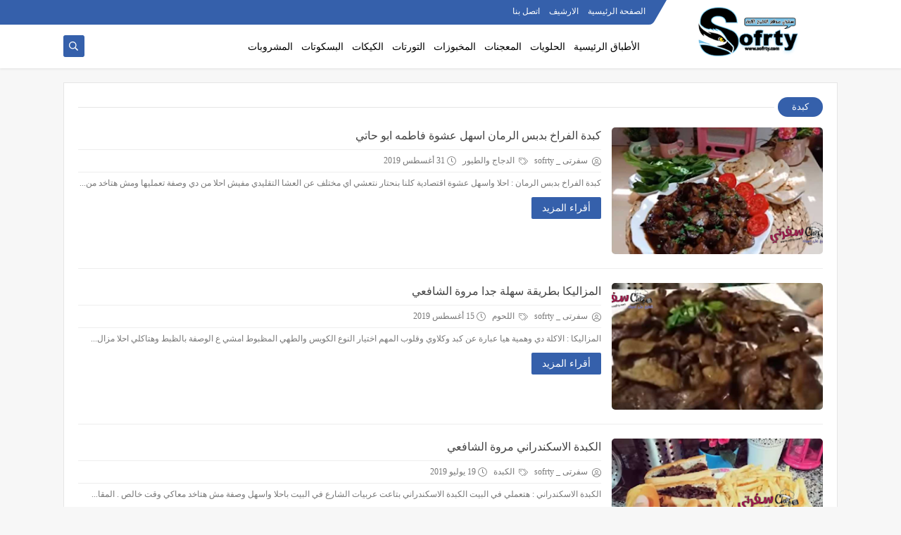

--- FILE ---
content_type: text/html; charset=UTF-8
request_url: https://www.sofrty.com/search/label/%D9%83%D8%A8%D8%AF%D8%A9
body_size: 70678
content:
<!DOCTYPE html>
<html dir='rtl' lang='ar' xmlns='http://www.w3.org/1999/xhtml' xmlns:b='http://www.google.com/2005/gml/b' xmlns:data='http://www.google.com/2005/gml/data' xmlns:expr='http://www.google.com/2005/gml/expr'>
<head prefix='og: http://ogp.me/ns# fb: http://ogp.me/ns/fb# website: http://ogp.me/ns/website#'>
<!-- Defult metatags -->
<link href='https://www.sofrty.com/search/label/%D9%83%D8%A8%D8%AF%D8%A9' rel='canonical'/>
<link href='https://www.sofrty.com/favicon.ico' rel='icon' type='image/x-icon'/>
<meta content='width=device-width, initial-scale=1.0, shrink-to-fit=no' name='viewport'/>
<title>كبدة - سفرتي | موقع الطبخ الأول</title>
<meta content='1787659421271601654' id='gels'/>
<meta content='#3560ab' name='theme-color'/>
<meta content='#3560ab' name='msapplication-navbutton-color'/>
<link rel="alternate" type="application/atom+xml" title="سفرتي | موقع الطبخ الأول - Atom" href="https://www.sofrty.com/feeds/posts/default" />
<link rel="alternate" type="application/rss+xml" title="سفرتي | موقع الطبخ الأول - RSS" href="https://www.sofrty.com/feeds/posts/default?alt=rss" />
<link rel="service.post" type="application/atom+xml" title="سفرتي | موقع الطبخ الأول - Atom" href="https://www.blogger.com/feeds/1787659421271601654/posts/default" />
<meta content='https://www.sofrty.com/search/label/%D9%83%D8%A8%D8%AF%D8%A9' property='og:url'/>
<meta content='كبدة' name='twitter:title' property='og:title'/>
<meta content='سفرتي | به  اكبر تشكيلة من اكلات شرقية وغربية طبخات وحلويات من المطابخ العربيه .' name='twitter:description' property='og:description'/>
<meta content='كبدة' property='og:title'/>
<meta content='سفرتي | به  اكبر تشكيلة من اكلات شرقية وغربية طبخات وحلويات من المطابخ العربيه .' property='og:description'/>
<meta content='
https://blogger.googleusercontent.com/img/b/R29vZ2xl/AVvXsEiOVejnOEmHl5PBG0uVnjh_V5DCqHtBEdeV9629DiOVFhO9FddQWhGWFbiNOtK9iIfGr13xWcyuCV9juriFyDVGSrR-TDJQLm3dkyxypJTx36VxyUNsRr-U6d5tLH7Tq_pUB2YkmS2tkLn_/s1600/default.png
' name='twitter:image' property='og:image'/><meta content='
https://blogger.googleusercontent.com/img/b/R29vZ2xl/AVvXsEiOVejnOEmHl5PBG0uVnjh_V5DCqHtBEdeV9629DiOVFhO9FddQWhGWFbiNOtK9iIfGr13xWcyuCV9juriFyDVGSrR-TDJQLm3dkyxypJTx36VxyUNsRr-U6d5tLH7Tq_pUB2YkmS2tkLn_/s1600/default.png
' property='og:image'/>
<meta content='600' property='og:image:width'/>
<meta content='315' property='og:image:height'/>
<meta content='summary_large_image' name='twitter:card'/>
<meta content='website' property='og:type'/>
<meta content='سفرتي | موقع الطبخ الأول' name='twitter:domain' property='og:site_name'/>
<link href='https://www.sofrty.com/search/label/%D9%83%D8%A8%D8%AF%D8%A9' rel='dns-prefetch'/><link href='//www.blogger.com' rel='dns-prefetch'/><link href='//1.bp.blogspot.com' rel='dns-prefetch'/><link href='//2.bp.blogspot.com' rel='dns-prefetch'/><link href='//3.bp.blogspot.com' rel='dns-prefetch'/><link href='//4.bp.blogspot.com' rel='dns-prefetch'/><link href='//pagead2.googlesyndication.com' rel='dns-prefetch'/><link href='//accounts.google.com' rel='dns-prefetch'/><link href='//resources.blogblog.com' rel='dns-prefetch'/><link href='//www.google.com' rel='dns-prefetch'/><link href='//ajax.googleapis.com' rel='dns-prefetch'/><link href='//fonts.googleapis.com' rel='dns-prefetch'/>
<!-- Required -->
<meta content='' name='twitter:site'/>
<meta content='' name='twitter:creator'/>
<meta content='' property='fb:pages'/>
<meta content='' property='fb:app_id'/>
<meta content='' property='fb:admins'/>
<!-- Template Skin -->
<style id='page-skin-1' type='text/css'><!--
/*
Seoplus Blogger Template Free
developers: https://www.seoplus.dev/
Version	: 5
Updated	: 18 May, 2020
information: https://www.seoplus-template.com/
Facebook: https://www.facebook.com/SeoPlusDev/
*/
/*=================
Icons Svg
===================*/
.Sp-Normal .moreLink:before, .post-outer .moreLink:before, a.Lapel-Link:before, a.thumb.not-pl:after {background: no-repeat center url("data:image/svg+xml;charset=utf8,%3Csvg aria-hidden='true' focusable='false' data-prefix='fal' data-icon='external-link-alt' role='img' xmlns='http://www.w3.org/2000/svg' viewBox='0 0 512 512'%3E%3Cpath fill='%23fff' d='M440,256H424a8,8,0,0,0-8,8V464a16,16,0,0,1-16,16H48a16,16,0,0,1-16-16V112A16,16,0,0,1,48,96H248a8,8,0,0,0,8-8V72a8,8,0,0,0-8-8H48A48,48,0,0,0,0,112V464a48,48,0,0,0,48,48H400a48,48,0,0,0,48-48V264A8,8,0,0,0,440,256ZM480,0h-.06L383.78.17c-28.45,0-42.66,34.54-22.58,54.62l35.28,35.28-265,265a12,12,0,0,0,0,17l8.49,8.49a12,12,0,0,0,17,0l265-265,35.28,35.27c20,20,54.57,6,54.62-22.57L512,32.05A32,32,0,0,0,480,0Zm-.17,128.17-96-96L480,32Z'%3E%3C/path%3E%3C/svg%3E")}
.recent-comments .comment .leave-comm:before, .bottomaa:after {background: no-repeat center url("data:image/svg+xml;charset=utf8,%3Csvg aria-hidden='true' focusable='false' data-prefix='fal' data-icon='external-link-alt' role='img' xmlns='http://www.w3.org/2000/svg' viewBox='0 0 512 512'%3E%3Cpath fill='%236f6f6f' d='M440,256H424a8,8,0,0,0-8,8V464a16,16,0,0,1-16,16H48a16,16,0,0,1-16-16V112A16,16,0,0,1,48,96H248a8,8,0,0,0,8-8V72a8,8,0,0,0-8-8H48A48,48,0,0,0,0,112V464a48,48,0,0,0,48,48H400a48,48,0,0,0,48-48V264A8,8,0,0,0,440,256ZM480,0h-.06L383.78.17c-28.45,0-42.66,34.54-22.58,54.62l35.28,35.28-265,265a12,12,0,0,0,0,17l8.49,8.49a12,12,0,0,0,17,0l265-265,35.28,35.27c20,20,54.57,6,54.62-22.57L512,32.05A32,32,0,0,0,480,0Zm-.17,128.17-96-96L480,32Z'%3E%3C/path%3E%3C/svg%3E");}
.icon.fa-reddit,.fa.fa-reddit {background: no-repeat center url("data:image/svg+xml;charset=utf8,%3Csvg aria-hidden='true' focusable='false' role='img' xmlns='http://www.w3.org/2000/svg' viewBox='0 0 512 512'%3E%3Cpath fill='%23fff' d='M440.3 203.5c-15 0-28.2 6.2-37.9 15.9-35.7-24.7-83.8-40.6-137.1-42.3L293 52.3l88.2 19.8c0 21.6 17.6 39.2 39.2 39.2 22 0 39.7-18.1 39.7-39.7s-17.6-39.7-39.7-39.7c-15.4 0-28.7 9.3-35.3 22l-97.4-21.6c-4.9-1.3-9.7 2.2-11 7.1L246.3 177c-52.9 2.2-100.5 18.1-136.3 42.8-9.7-10.1-23.4-16.3-38.4-16.3-55.6 0-73.8 74.6-22.9 100.1-1.8 7.9-2.6 16.3-2.6 24.7 0 83.8 94.4 151.7 210.3 151.7 116.4 0 210.8-67.9 210.8-151.7 0-8.4-.9-17.2-3.1-25.1 49.9-25.6 31.5-99.7-23.8-99.7zM129.4 308.9c0-22 17.6-39.7 39.7-39.7 21.6 0 39.2 17.6 39.2 39.7 0 21.6-17.6 39.2-39.2 39.2-22 .1-39.7-17.6-39.7-39.2zm214.3 93.5c-36.4 36.4-139.1 36.4-175.5 0-4-3.5-4-9.7 0-13.7 3.5-3.5 9.7-3.5 13.2 0 27.8 28.5 120 29 149 0 3.5-3.5 9.7-3.5 13.2 0 4.1 4 4.1 10.2.1 13.7zm-.8-54.2c-21.6 0-39.2-17.6-39.2-39.2 0-22 17.6-39.7 39.2-39.7 22 0 39.7 17.6 39.7 39.7-.1 21.5-17.7 39.2-39.7 39.2z'%3E%3C/path%3E%3C/svg%3E");}
.fa-facebook, .facebook .topaa:before{background:no-repeat center url("data:image/svg+xml;charset=utf8,%3Csvg aria-hidden='true' data-prefix='fab' data-icon='facebook-f' role='img' xmlns='http://www.w3.org/2000/svg' viewBox='0 0 264 512' class='svg-inline--fa fa-facebook-f fa-w-9'%3E%3Cpath fill='%23fff' d='M76.7 512V283H0v-91h76.7v-71.7C76.7 42.4 124.3 0 193.8 0c33.3 0 61.9 2.5 70.2 3.6V85h-48.2c-37.8 0-45.1 18-45.1 44.3V192H256l-11.7 91h-73.6v229' class=''%3E%3C/path%3E%3C/svg%3E")}
.fa-twitter, .twitter .topaa:before{background:no-repeat center url("data:image/svg+xml;charset=utf8,%3Csvg aria-hidden='true' data-prefix='fab' data-icon='twitter' role='img' xmlns='http://www.w3.org/2000/svg' viewBox='0 0 512 512' class='svg-inline--fa fa-twitter fa-w-16'%3E%3Cpath fill='%23fff' d='M459.37 151.716c.325 4.548.325 9.097.325 13.645 0 138.72-105.583 298.558-298.558 298.558-59.452 0-114.68-17.219-161.137-47.106 8.447.974 16.568 1.299 25.34 1.299 49.055 0 94.213-16.568 130.274-44.832-46.132-.975-84.792-31.188-98.112-72.772 6.498.974 12.995 1.624 19.818 1.624 9.421 0 18.843-1.3 27.614-3.573-48.081-9.747-84.143-51.98-84.143-102.985v-1.299c13.969 7.797 30.214 12.67 47.431 13.319-28.264-18.843-46.781-51.005-46.781-87.391 0-19.492 5.197-37.36 14.294-52.954 51.655 63.675 129.3 105.258 216.365 109.807-1.624-7.797-2.599-15.918-2.599-24.04 0-57.828 46.782-104.934 104.934-104.934 30.213 0 57.502 12.67 76.67 33.137 23.715-4.548 46.456-13.32 66.599-25.34-7.798 24.366-24.366 44.833-46.132 57.827 21.117-2.273 41.584-8.122 60.426-16.243-14.292 20.791-32.161 39.308-52.628 54.253z' class=''%3E%3C/path%3E%3C/svg%3E")}
.fa-tumblr {background: no-repeat center url("data:image/svg+xml;charset=utf8,%3Csvg aria-hidden='true' role='img' xmlns='http://www.w3.org/2000/svg' viewBox='0 0 320 512' %3E%3Cpath fill='%23fff' d='M309.8 480.3c-13.6 14.5-50 31.7-97.4 31.7-120.8 0-147-88.8-147-140.6v-144H17.9c-5.5 0-10-4.5-10-10v-68c0-7.2 4.5-13.6 11.3-16 62-21.8 81.5-76 84.3-117.1.8-11 6.5-16.3 16.1-16.3h70.9c5.5 0 10 4.5 10 10v115.2h83c5.5 0 10 4.4 10 9.9v81.7c0 5.5-4.5 10-10 10h-83.4V360c0 34.2 23.7 53.6 68 35.8 4.8-1.9 9-3.2 12.7-2.2 3.5.9 5.8 3.4 7.4 7.9l22 64.3c1.8 5 3.3 10.6-.4 14.5z' class=''%3E%3C/path%3E%3C/svg%3E");}
.fa-whatsapp {background: no-repeat center url("data:image/svg+xml;charset=utf8,%3Csvg aria-hidden='true' role='img' xmlns='http://www.w3.org/2000/svg' viewBox='0 0 448 512' %3E%3Cpath fill='%23fff' d='M380.9 97.1C339 55.1 283.2 32 223.9 32c-122.4 0-222 99.6-222 222 0 39.1 10.2 77.3 29.6 111L0 480l117.7-30.9c32.4 17.7 68.9 27 106.1 27h.1c122.3 0 224.1-99.6 224.1-222 0-59.3-25.2-115-67.1-157zm-157 341.6c-33.2 0-65.7-8.9-94-25.7l-6.7-4-69.8 18.3L72 359.2l-4.4-7c-18.5-29.4-28.2-63.3-28.2-98.2 0-101.7 82.8-184.5 184.6-184.5 49.3 0 95.6 19.2 130.4 54.1 34.8 34.9 56.2 81.2 56.1 130.5 0 101.8-84.9 184.6-186.6 184.6zm101.2-138.2c-5.5-2.8-32.8-16.2-37.9-18-5.1-1.9-8.8-2.8-12.5 2.8-3.7 5.6-14.3 18-17.6 21.8-3.2 3.7-6.5 4.2-12 1.4-32.6-16.3-54-29.1-75.5-66-5.7-9.8 5.7-9.1 16.3-30.3 1.8-3.7.9-6.9-.5-9.7-1.4-2.8-12.5-30.1-17.1-41.2-4.5-10.8-9.1-9.3-12.5-9.5-3.2-.2-6.9-.2-10.6-.2-3.7 0-9.7 1.4-14.8 6.9-5.1 5.6-19.4 19-19.4 46.3 0 27.3 19.9 53.7 22.6 57.4 2.8 3.7 39.1 59.7 94.8 83.8 35.2 15.2 49 16.5 66.6 13.9 10.7-1.6 32.8-13.4 37.4-26.4 4.6-13 4.6-24.1 3.2-26.4-1.3-2.5-5-3.9-10.5-6.6z' class=''%3E%3C/path%3E%3C/svg%3E");}
.fa-youtube {background: no-repeat center url("data:image/svg+xml;charset=utf8,%3Csvg aria-hidden='true' role='img' xmlns='http://www.w3.org/2000/svg' viewBox='0 0 576 512' %3E%3Cpath fill='%23fff' d='M549.655 124.083c-6.281-23.65-24.787-42.276-48.284-48.597C458.781 64 288 64 288 64S117.22 64 74.629 75.486c-23.497 6.322-42.003 24.947-48.284 48.597-11.412 42.867-11.412 132.305-11.412 132.305s0 89.438 11.412 132.305c6.281 23.65 24.787 41.5 48.284 47.821C117.22 448 288 448 288 448s170.78 0 213.371-11.486c23.497-6.321 42.003-24.171 48.284-47.821 11.412-42.867 11.412-132.305 11.412-132.305s0-89.438-11.412-132.305zm-317.51 213.508V175.185l142.739 81.205-142.739 81.201z' class=''%3E%3C/path%3E%3C/svg%3E");}
.fa-behance {background: no-repeat center url("data:image/svg+xml;charset=utf8,%3Csvg aria-hidden='true' role='img' xmlns='http://www.w3.org/2000/svg' viewBox='0 0 576 512' %3E%3Cpath fill='%23fff' d='M232 237.2c31.8-15.2 48.4-38.2 48.4-74 0-70.6-52.6-87.8-113.3-87.8H0v354.4h171.8c64.4 0 124.9-30.9 124.9-102.9 0-44.5-21.1-77.4-64.7-89.7zM77.9 135.9H151c28.1 0 53.4 7.9 53.4 40.5 0 30.1-19.7 42.2-47.5 42.2h-79v-82.7zm83.3 233.7H77.9V272h84.9c34.3 0 56 14.3 56 50.6 0 35.8-25.9 47-57.6 47zm358.5-240.7H376V94h143.7v34.9zM576 305.2c0-75.9-44.4-139.2-124.9-139.2-78.2 0-131.3 58.8-131.3 135.8 0 79.9 50.3 134.7 131.3 134.7 61.3 0 101-27.6 120.1-86.3H509c-6.7 21.9-34.3 33.5-55.7 33.5-41.3 0-63-24.2-63-65.3h185.1c.3-4.2.6-8.7.6-13.2zM390.4 274c2.3-33.7 24.7-54.8 58.5-54.8 35.4 0 53.2 20.8 56.2 54.8H390.4z' class=''%3E%3C/path%3E%3C/svg%3E");}
.fa-flickr {background: no-repeat center url("data:image/svg+xml;charset=utf8,%3Csvg aria-hidden='true' role='img' xmlns='http://www.w3.org/2000/svg' viewBox='0 0 448 512' %3E%3Cpath fill='%23fff' d='M400 32H48C21.5 32 0 53.5 0 80v352c0 26.5 21.5 48 48 48h352c26.5 0 48-21.5 48-48V80c0-26.5-21.5-48-48-48zM144.5 319c-35.1 0-63.5-28.4-63.5-63.5s28.4-63.5 63.5-63.5 63.5 28.4 63.5 63.5-28.4 63.5-63.5 63.5zm159 0c-35.1 0-63.5-28.4-63.5-63.5s28.4-63.5 63.5-63.5 63.5 28.4 63.5 63.5-28.4 63.5-63.5 63.5z' class=''%3E%3C/path%3E%3C/svg%3E");}
.fa-blogger {background: no-repeat center url("data:image/svg+xml;charset=utf8,%3Csvg aria-hidden='true' role='img' xmlns='http://www.w3.org/2000/svg' viewBox='0 0 448 512' %3E%3Cpath fill='%23fff' d='M446.6 222.7c-1.8-8-6.8-15.4-12.5-18.5-1.8-1-13-2.2-25-2.7-20.1-.9-22.3-1.3-28.7-5-10.1-5.9-12.8-12.3-12.9-29.5-.1-33-13.8-63.7-40.9-91.3-19.3-19.7-40.9-33-65.5-40.5-5.9-1.8-19.1-2.4-63.3-2.9-69.4-.8-84.8.6-108.4 10C45.9 59.5 14.7 96.1 3.3 142.9 1.2 151.7.7 165.8.2 246.8c-.6 101.5.1 116.4 6.4 136.5 15.6 49.6 59.9 86.3 104.4 94.3 14.8 2.7 197.3 3.3 216 .8 32.5-4.4 58-17.5 81.9-41.9 17.3-17.7 28.1-36.8 35.2-62.1 4.9-17.6 4.5-142.8 2.5-151.7zm-322.1-63.6c7.8-7.9 10-8.2 58.8-8.2 43.9 0 45.4.1 51.8 3.4 9.3 4.7 13.4 11.3 13.4 21.9 0 9.5-3.8 16.2-12.3 21.6-4.6 2.9-7.3 3.1-50.3 3.3-26.5.2-47.7-.4-50.8-1.2-16.6-4.7-22.8-28.5-10.6-40.8zm191.8 199.8l-14.9 2.4-77.5.9c-68.1.8-87.3-.4-90.9-2-7.1-3.1-13.8-11.7-14.9-19.4-1.1-7.3 2.6-17.3 8.2-22.4 7.1-6.4 10.2-6.6 97.3-6.7 89.6-.1 89.1-.1 97.6 7.8 12.1 11.3 9.5 31.2-4.9 39.4z' class=''%3E%3C/path%3E%3C/svg%3E");}
.fa-wordpress {background: no-repeat center url("data:image/svg+xml;charset=utf8,%3Csvg aria-hidden='true' role='img' xmlns='http://www.w3.org/2000/svg' viewBox='0 0 512 512' %3E%3Cpath fill='%23fff' d='M256 8C119.3 8 8 119.2 8 256c0 136.7 111.3 248 248 248s248-111.3 248-248C504 119.2 392.7 8 256 8zM33 256c0-32.3 6.9-63 19.3-90.7l106.4 291.4C84.3 420.5 33 344.2 33 256zm223 223c-21.9 0-43-3.2-63-9.1l66.9-194.4 68.5 187.8c.5 1.1 1 2.1 1.6 3.1-23.1 8.1-48 12.6-74 12.6zm30.7-327.5c13.4-.7 25.5-2.1 25.5-2.1 12-1.4 10.6-19.1-1.4-18.4 0 0-36.1 2.8-59.4 2.8-21.9 0-58.7-2.8-58.7-2.8-12-.7-13.4 17.7-1.4 18.4 0 0 11.4 1.4 23.4 2.1l34.7 95.2L200.6 393l-81.2-241.5c13.4-.7 25.5-2.1 25.5-2.1 12-1.4 10.6-19.1-1.4-18.4 0 0-36.1 2.8-59.4 2.8-4.2 0-9.1-.1-14.4-.3C109.6 73 178.1 33 256 33c58 0 110.9 22.2 150.6 58.5-1-.1-1.9-.2-2.9-.2-21.9 0-37.4 19.1-37.4 39.6 0 18.4 10.6 33.9 21.9 52.3 8.5 14.8 18.4 33.9 18.4 61.5 0 19.1-7.3 41.2-17 72.1l-22.2 74.3-80.7-239.6zm81.4 297.2l68.1-196.9c12.7-31.8 17-57.2 17-79.9 0-8.2-.5-15.8-1.5-22.9 17.4 31.8 27.3 68.2 27.3 107 0 82.3-44.6 154.1-110.9 192.7z' class=''%3E%3C/path%3E%3C/svg%3E");}
.fa-tumblr {background: no-repeat center url("data:image/svg+xml;charset=utf8,%3Csvg aria-hidden='true' role='img' xmlns='http://www.w3.org/2000/svg' viewBox='0 0 320 512' %3E%3Cpath fill='%23fff' d='M309.8 480.3c-13.6 14.5-50 31.7-97.4 31.7-120.8 0-147-88.8-147-140.6v-144H17.9c-5.5 0-10-4.5-10-10v-68c0-7.2 4.5-13.6 11.3-16 62-21.8 81.5-76 84.3-117.1.8-11 6.5-16.3 16.1-16.3h70.9c5.5 0 10 4.5 10 10v115.2h83c5.5 0 10 4.4 10 9.9v81.7c0 5.5-4.5 10-10 10h-83.4V360c0 34.2 23.7 53.6 68 35.8 4.8-1.9 9-3.2 12.7-2.2 3.5.9 5.8 3.4 7.4 7.9l22 64.3c1.8 5 3.3 10.6-.4 14.5z' class=''%3E%3C/path%3E%3C/svg%3E");}
.fa-telegram {background: no-repeat center url("data:image/svg+xml;charset=utf8,%3Csvg aria-hidden='true' role='img' xmlns='http://www.w3.org/2000/svg' viewBox='0 0 448 512' %3E%3Cpath fill='%23fff' d='M446.7 98.6l-67.6 318.8c-5.1 22.5-18.4 28.1-37.3 17.5l-103-75.9-49.7 47.8c-5.5 5.5-10.1 10.1-20.7 10.1l7.4-104.9 190.9-172.5c8.3-7.4-1.8-11.5-12.9-4.1L117.8 284 16.2 252.2c-22.1-6.9-22.5-22.1 4.6-32.7L418.2 66.4c18.4-6.9 34.5 4.1 28.5 32.2z' class=''%3E%3C/path%3E%3C/svg%3E");}
.fa-skype {background: no-repeat center url("data:image/svg+xml;charset=utf8,%3Csvg aria-hidden='true' role='img' xmlns='http://www.w3.org/2000/svg' viewBox='0 0 448 512' %3E%3Cpath fill='%23fff' d='M424.7 299.8c2.9-14 4.7-28.9 4.7-43.8 0-113.5-91.9-205.3-205.3-205.3-14.9 0-29.7 1.7-43.8 4.7C161.3 40.7 137.7 32 112 32 50.2 32 0 82.2 0 144c0 25.7 8.7 49.3 23.3 68.2-2.9 14-4.7 28.9-4.7 43.8 0 113.5 91.9 205.3 205.3 205.3 14.9 0 29.7-1.7 43.8-4.7 19 14.6 42.6 23.3 68.2 23.3 61.8 0 112-50.2 112-112 .1-25.6-8.6-49.2-23.2-68.1zm-194.6 91.5c-65.6 0-120.5-29.2-120.5-65 0-16 9-30.6 29.5-30.6 31.2 0 34.1 44.9 88.1 44.9 25.7 0 42.3-11.4 42.3-26.3 0-18.7-16-21.6-42-28-62.5-15.4-117.8-22-117.8-87.2 0-59.2 58.6-81.1 109.1-81.1 55.1 0 110.8 21.9 110.8 55.4 0 16.9-11.4 31.8-30.3 31.8-28.3 0-29.2-33.5-75-33.5-25.7 0-42 7-42 22.5 0 19.8 20.8 21.8 69.1 33 41.4 9.3 90.7 26.8 90.7 77.6 0 59.1-57.1 86.5-112 86.5z' class=''%3E%3C/path%3E%3C/svg%3E");}
.fa-sitemap {background: no-repeat center url("data:image/svg+xml;charset=utf8,%3Csvg aria-hidden='true' role='img' xmlns='http://www.w3.org/2000/svg' viewBox='0 0 640 512' %3E%3Cpath fill='%23fff' d='M104 272h192v48h48v-48h192v48h48v-57.59c0-21.17-17.22-38.41-38.41-38.41H344v-64h40c17.67 0 32-14.33 32-32V32c0-17.67-14.33-32-32-32H256c-17.67 0-32 14.33-32 32v96c0 8.84 3.58 16.84 9.37 22.63S247.16 160 256 160h40v64H94.41C73.22 224 56 241.23 56 262.41V320h48v-48zm168-160V48h96v64h-96zm336 240h-96c-17.67 0-32 14.33-32 32v96c0 17.67 14.33 32 32 32h96c17.67 0 32-14.33 32-32v-96c0-17.67-14.33-32-32-32zm-16 112h-64v-64h64v64zM368 352h-96c-17.67 0-32 14.33-32 32v96c0 17.67 14.33 32 32 32h96c17.67 0 32-14.33 32-32v-96c0-17.67-14.33-32-32-32zm-16 112h-64v-64h64v64zM128 352H32c-17.67 0-32 14.33-32 32v96c0 17.67 14.33 32 32 32h96c17.67 0 32-14.33 32-32v-96c0-17.67-14.33-32-32-32zm-16 112H48v-64h64v64z' class=''%3E%3C/path%3E%3C/svg%3E");}
.fa-instagram {background: no-repeat center url("data:image/svg+xml;charset=utf8,%3Csvg aria-hidden='true' role='img' xmlns='http://www.w3.org/2000/svg' viewBox='0 0 448 512' %3E%3Cpath fill='%23fff' d='M224.1 141c-63.6 0-114.9 51.3-114.9 114.9s51.3 114.9 114.9 114.9S339 319.5 339 255.9 287.7 141 224.1 141zm0 189.6c-41.1 0-74.7-33.5-74.7-74.7s33.5-74.7 74.7-74.7 74.7 33.5 74.7 74.7-33.6 74.7-74.7 74.7zm146.4-194.3c0 14.9-12 26.8-26.8 26.8-14.9 0-26.8-12-26.8-26.8s12-26.8 26.8-26.8 26.8 12 26.8 26.8zm76.1 27.2c-1.7-35.9-9.9-67.7-36.2-93.9-26.2-26.2-58-34.4-93.9-36.2-37-2.1-147.9-2.1-184.9 0-35.8 1.7-67.6 9.9-93.9 36.1s-34.4 58-36.2 93.9c-2.1 37-2.1 147.9 0 184.9 1.7 35.9 9.9 67.7 36.2 93.9s58 34.4 93.9 36.2c37 2.1 147.9 2.1 184.9 0 35.9-1.7 67.7-9.9 93.9-36.2 26.2-26.2 34.4-58 36.2-93.9 2.1-37 2.1-147.8 0-184.8zM398.8 388c-7.8 19.6-22.9 34.7-42.6 42.6-29.5 11.7-99.5 9-132.1 9s-102.7 2.6-132.1-9c-19.6-7.8-34.7-22.9-42.6-42.6-11.7-29.5-9-99.5-9-132.1s-2.6-102.7 9-132.1c7.8-19.6 22.9-34.7 42.6-42.6 29.5-11.7 99.5-9 132.1-9s102.7-2.6 132.1 9c19.6 7.8 34.7 22.9 42.6 42.6 11.7 29.5 9 99.5 9 132.1s2.7 102.7-9 132.1z' class=''%3E%3C/path%3E%3C/svg%3E");}
.fa-linkedin {background: no-repeat center url("data:image/svg+xml;charset=utf8,%3Csvg aria-hidden='true' role='img' xmlns='http://www.w3.org/2000/svg' viewBox='0 0 448 512' %3E%3Cpath fill='%23fff' d='M100.3 480H7.4V180.9h92.9V480zM53.8 140.1C24.1 140.1 0 115.5 0 85.8 0 56.1 24.1 32 53.8 32c29.7 0 53.8 24.1 53.8 53.8 0 29.7-24.1 54.3-53.8 54.3zM448 480h-92.7V334.4c0-34.7-.7-79.2-48.3-79.2-48.3 0-55.7 37.7-55.7 76.7V480h-92.8V180.9h89.1v40.8h1.3c12.4-23.5 42.7-48.3 87.9-48.3 94 0 111.3 61.9 111.3 142.3V480z' class=''%3E%3C/path%3E%3C/svg%3E");}
.fa-pinterest {background: url("data:image/svg+xml;charset=utf8,%3Csvg aria-hidden='true' role='img' xmlns='http://www.w3.org/2000/svg' viewBox='0 0 384 512' %3E%3Cpath fill='%23fff' d='M204 6.5C101.4 6.5 0 74.9 0 185.6 0 256 39.6 296 63.6 296c9.9 0 15.6-27.6 15.6-35.4 0-9.3-23.7-29.1-23.7-67.8 0-80.4 61.2-137.4 140.4-137.4 68.1 0 118.5 38.7 118.5 109.8 0 53.1-21.3 152.7-90.3 152.7-24.9 0-46.2-18-46.2-43.8 0-37.8 26.4-74.4 26.4-113.4 0-66.2-93.9-54.2-93.9 25.8 0 16.8 2.1 35.4 9.6 50.7-13.8 59.4-42 147.9-42 209.1 0 18.9 2.7 37.5 4.5 56.4 3.4 3.8 1.7 3.4 6.9 1.5 50.4-69 48.6-82.5 71.4-172.8 12.3 23.4 44.1 36 69.3 36 106.2 0 153.9-103.5 153.9-196.8C384 71.3 298.2 6.5 204 6.5z' class=''%3E%3C/path%3E%3C/svg %3E") no-repeat center ;}
.fa-google-play {background: no-repeat center url("data:image/svg+xml;charset=utf8,%3Csvg aria-hidden='true' role='img' xmlns='http://www.w3.org/2000/svg' viewBox='0 0 512 512' %3E%3Cpath fill='%23fff' d='M325.3 234.3L104.6 13l280.8 161.2-60.1 60.1zM47 0C34 6.8 25.3 19.2 25.3 35.3v441.3c0 16.1 8.7 28.5 21.7 35.3l256.6-256L47 0zm425.2 225.6l-58.9-34.1-65.7 64.5 65.7 64.5 60.1-34.1c18-14.3 18-46.5-1.2-60.8zM104.6 499l280.8-161.2-60.1-60.1L104.6 499z' class=''%3E%3C/path%3E%3C/svg%3E");}
/*=================
Variables
===================*/
<Group description="أساسي" selector="body">
<Variable name="keycolor" description="لون الجرادينت المساعد" type="color" default="#1e3c72"/>
<Variable name="step.color" description="اللون ألاساسي" type="color" default="#3560ab"/>
<Variable name="grad.color" description="لون النص فوق اللون الاساسي" type="color" default="#ffffff"/>
<Variable name="body.background.color" description="لون تبويب المدونة في الهاتف" type="color"  default="#3560ab"/>
<Variable name="body.background" description="خلفية المدونة" type="background" color='#f7f7f7' default="$(color)
url() no-repeat fixed top right"/>
<Variable name="body.text.font" description="Font" type="font" default="400 15px 'Segoe UI'" hideEditor="true"/>
<Variable name="body.link.color" description="Link color" type="color" default="#000" hideEditor="true"/>
<Variable name="Box.Title.bg" description="خلفية العناوين الاساسية" type="color" default="#e6e6e6" hideEditor="true"/>
</Group>
<Group description="الهيدر" selector="#sp-header" >
<Variable name="H.Bg" description="خلفية الهيدر" type="color" default="#fff"/>
<Variable name="H.Link" description="لون الروابط" type="color" default="#000"/>
<Variable name="H.Icon.Sh" description="لون ايقونة البحث" type="color" default="#fff"/>
<Variable name="H.Icon.Color" description="لون سهم القائمة المنسدلة" type="color" default="#3560ab"/>
<Variable name="H.Link.font" description="خط وحجم الخط للروابط" type="font" default="400 14px 'Segoe UI'" />
<Variable name="H.mons.Color" description="لون روابط القايمة المسندلة" type="color" default="#525252"/>
<Variable name="H.mons.bg" description="لون خلفية القايمة المنسدلة" type="color" default="#fff"/>
<Variable name="H.mons.border" description="لون فواصل القايمة المنسدلة" type="color" default="#e6e6e6"/>
<Variable name="H.mons.hover" description="تاثير مرور الروابط القايمة المنسدلة" type="color" default="#3560ab"/>
</Group>
<Group description="المشاركات" selector=".site" >
<Variable name="Hpost.Title.Color" description="لون العناوين" type="color" default="#444"/>
<Variable name="Hpost.Short.Content.Color" description="لون وصف الموضوع القصير" type="color" default="#777"/>
<Variable name="Hpost.Items" description="لون روابط الميتا بوست" type="color" default="#777"/>
<Variable name="Hpost.Hover" description="لون التاثير المرور" type="color" default="#194ca9"/>
</Group>
<Group description="الموضوع" selector=".post-amp" >
<Variable name="posts.background.color" description="Post background color" type="color" default="#fff"  hideEditor="true"/>
<Variable name="posts.title.color" description="Post title color" type="color" default="#393939" />
<Variable name="posts.title.font" description="Post title font" type="font" default="400 21px 'Segoe UI'" />
<Variable name="posts.text.font" description="Post text font" type="font" default="400 14px 'Segoe UI'" />
<Variable name="posts.text.color" description="Post text color" type="color" default="#000" />
<Variable name="posts.link.color" description="Post link color" type="color" default="#194ca9" />
</Group>
<Group selector='.post .post-outer' description="جميع محتويات الموضوع">
<Variable name="posts.meta.color" description="لون معلومات الموضوع اسفل العنوان" type="color" default="#585858" />
<Variable name="posts.meta.border" description="لون البوردر لمعلومات المضوع اسفل العنوان" type="color" default="#f5f5f5" />
<Variable name="posts.img.border" description="لون بوردر الصورة" type="color" default="#eee" />
<Variable name="posts.num.bg" description="خلفية التعداد الرقمي" type="color" default="#eee" />
<Variable name="posts.num.color" description="لون رقم التعداد الرقمي" type="color" default="#000" />
<Variable name="posts.num.border" description="لون بوردر التعداد الرقمي" type="color" default="#ccc" />
<Variable name="posts.h2.bg" description="خلفية العنوان h2" type="color" default="#eee" />
<Variable name="posts.h2.color" description="لون خط العنوان h2" type="color" default="#000" />
<Variable name="posts.h2.border" description="لون فاصل اسفل عنوان h2" type="color" default="#d8d8d8" />
<Variable name="posts.h2.font" description="خط العنوان h2" type="font" default="400 21px 'Segoe UI'" />
<Variable name="posts.h3.bg" description="لون خلفية العنوان h3" type="color" default="#eee" />
<Variable name="posts.h3.color" description="لون خط العنوان h3" type="color" default="#000" />
<Variable name="posts.h3.border" description="لون فاصل اسفل عنوان h3" type="color" default="#d8d8d8" />
<Variable name="posts.h3.font" description="خط العنوان h3" type="font" default="400 19px 'Segoe UI'" />
<Variable name="posts.h4.bg" description="خلفية العنوان h4" type="color" default="#eee" />
<Variable name="posts.h4.color" description="لون خط العنوان h4" type="color" default="#000" />
<Variable name="posts.h4.border" description="لون فاصل اسفل عنوان h4" type="color" default="#d8d8d8" />
<Variable name="posts.h4.font" description="خط العنوان h4" type="font" default="400 17px 'Segoe UI'" />
<Variable name="posts.border" description="لون فواصل عناصر اسفل الموضوع" type="color" default="#eeeeee" />
<Variable name="posts.tags.bg" description="خلفية القسم" type="color" default="#eee" />
<Variable name="posts.tags.color" description="لون القسم" type="color" default="#292929" />
<Variable name="posts.tags.hover.bg" description="خلفية القسم عند التمرير" type="color" default="#3560ab" />
<Variable name="posts.tags.hover.color" description="لون القسم عند التمرير" type="color" default="#fff" />
<Variable name="posts.au.bg" description="خلفية اضافة الكاتب" type="color" default="#f4f4f4" />
<Variable name="posts.au.border" description="لون البوردر اضافة الكاتب" type="color" default="#eee" />
<Variable name="posts.comment.border" description="لون بوردر التعليقات" type="color" default="#ccc" />
<Variable name="posts.comment.link" description="لون الروابط في التعليقات" type="color" default="#000fc1" />
<Variable name="posts.comment.button" description="لون زر ارسل تعليق" type="color" default="#eeeeee" />
<Variable name="posts.comment.icon" description="لون ايقونة عنوان التعليقات" type="color" default="#335ea8" />
<Variable name="posts.comment.title" description="لون نص عنوان التعليقات" type="color" default="#3e3e3e" />
<Variable name="posts.comment.massg" description="لون رسالة التعليقات" type="color" default="#757575" />
</Group>
<Group selector='.post-outer' description="خواص الفريال">
<Variable name="posts.read.more.color" description="لون خط خاصية شاهد المزيد" type="color" default="#313131" />
<Variable name="posts.read.more.bg" description="لون خلفية زر خاصية شاهد المزيد" type="color" default="#f7f7f7" />
<Variable name="posts.read.more.border" description="لون بوردر خاصية شاهد المزيد" type="color" default="#ccc" />
<Variable name="posts.next.prev.border" description="لون بوردر خاصية تقسيم المقال" type="color" default="#eee" />
<Variable name="posts.next.prev.bg" description="لون خلفية خاصية تقسيم المقال" type="color" default="#f7f7f7" />
</Group>
<Group selector='body' description="ضبط العروض">
<Variable name="content.width" description="Content width" type="length" min="640px" max="1300px" default="1100px"/>
<Variable name="sidebar.width" description="Sidebar width" type="length" min="150px" max="480px" default="320px"/>
</Group>/**/
ul{margin:0;padding:0}
*{text-decoration:none;margin:0;padding:0;outline:0;-webkit-box-sizing:border-box;-moz-box-sizing:border-box;box-sizing:border-box}
*,:before,:after{-webkit-box-sizing:border-box;-moz-box-sizing:border-box;box-sizing:border-box}
.clear{clear:both}
html,body,div,span,applet,object,iframe,h1,h2,h3,h4,h5,h6,p,blockquote,pre,abbr,acronym,address,big,cite,code,del,dfn,em,font,ins,kbd,q,s,samp,small,strike,strong,sub,sup,tt,var,dl,dt,dd,ol,ul,li,fieldset,form,label,legend,table,caption,tbody,tfoot,thead,tr,th,td{border:0;font-family:inherit;font-size:100%;font-style:inherit;color:inherit;font-weight:inherit;margin:0;outline:0;padding:0;vertical-align:baseline}
img{max-width:100%;position:relative}
*:not(.notran),:not(.notran):after,:not(.notran):before{-webkit-transition: .3s ease-in-out;-o-transition: .3s ease-in-out;-moz-transition: .3s ease-in-out;transition: .3s ease-in-out;}
.cookie-choices-info{opacity: 0.9;z-index:999999999999999999!important;position:fixed!important;top:auto!important;bottom:5px!important;padding:0!important;right:5px!important;width:300px!important;text-align:center!important;font:400 15px 'Segoe UI'!important;border-radius:3px;box-shadow:0 1px 3px rgba(32,33,36,0.1)}
.cookie-choices-info:hover {opacity: 1;}
.cookie-choices-info .cookie-choices-inner{font-size:13px!important}
.cookie-choices-info .cookie-choices-text{font-size:14px!important;text-align:justify!important}
.cookie-choices-info .cookie-choices-buttons{display:block!important}
a.cookie-choices-button,a#cookieChoiceDismiss{background:#fff;color:#000!important;padding:5px 10px!important;border-radius:2px;margin:0 0 4px!important;display:block!important;font-size:13px!important;font-weight:normal!important}
@media screen and (max-width:450px){.cookie-choices-info{width:200px!important}.cookie-choices-info span.cookie-choices-text{font-size:12px!important}a.cookie-choices-button,a#cookieChoiceDismiss{display:inline-block!important;width:48%;margin-left:1%!important}}
.PLHolder {opacity: 0.9}
.PLHolder img {opacity: 0;}
body,input{font: 400 15px 'Segoe UI'}
body{background:#f7f7f7  url() no-repeat fixed top right;background-size: cover;}
.container,.floar .lap {width: 100%;max-width: 1100px;margin: 0 auto;}
.main-amm,.site .widget{display:block;background:#fff;clear:both;border-radius:0;padding:20px;border:1px solid #e6e6e6;overflow:hidden;margin:0 0 15px}
.headline{display:block;clear:both;margin-bottom:15px;position:relative}
.headline:before{content:"";background:#e6e6e6;height:1px;width:100%;display:block;position:absolute;top:50%;z-index:1}
.headline .title{display:inline-block;padding:6px 20px 6px;background:#3560ab;color:#ffffff;font-size:13px;font-weight:normal;border-radius:30px;z-index:999999;position:relative}
a.Lapel-Link{background:#3560ab;color:#ffffff;float:left;padding:6px 20px 6px;font-size:13px;border-radius:30px;z-index:999999;position:relative}
.Lapel-Link:hover{padding:6px 20px 6px 35px}
.Lapel-Link:hover:before{opacity:1;transition:0.3s ease-out;left:10px;top:7px}
.title:before{content:"";position:absolute;left:-5px;background:#fff;height:8px;width:5px;top:40%}
a.Lapel-Link:after{content:"";position:absolute;right:-5px;background:#fff;height:8px;width:5px;top:40%}
footer .headline:before{display:none}
.Wigetdisabled{display:block;overflow:hidden;font-size:13px;padding:10px;text-align:center;color:#721c24;background-color:#f8d7da;border-color:#f5c6cb;border:1px solid;border-radius:2px}
/* == animation == */
a.PLHolder.thumb:before{content:"";opacity:1;display:inline-block;position:absolute;right:0;left:0;top:0;bottom:0;background-color:#3560ab;background-repeat:no-repeat;background-size:1000px 900px;animation:bs-lazy-anim 1.01s infinite linear forwards;background-image:linear-gradient(to right,#3560ab 0,#3560ab 20%,#1e3c72 40%,#3560ab 100%);animation-direction:reverse}
a.PLHolder.thumb:after{background-size:300% 300%;animation:mg-gr-anim 5.5s ease-in infinite;opacity:.8;transition:all .35s ease;content:'';position:absolute;background:-webkit-linear-gradient(to right,#1e3c72,#3560ab);background:-moz-linear-gradient(to right,#1e3c72,#3560ab);background:-o-linear-gradient(to right,#1e3c72,#3560ab);background:linear-gradient(to right,#1e3c72,#3560ab);top:0;left:0;right:0;bottom:0}
@keyframes bs-lazy-anim{from{background-position:-800px 0}to{background-position:400px 0}}
.Sp-posts1 .rnav-title a:hover		,
.Sp-posts3 .rnav-title a:hover		,
.Sp-posts4 .rnav-title a:hover		,
.Sp-posts6 .rnav-title a:hover		,
.Sp-posts5 .rnav-title a:hover		,
.shreet h3.rnav-title a:hover		,
.Sp-Normal .rnav-title a:hover		,
.Sp-slide .rnav-title a:hover		,
.Sp-3colList .rnav-title a:hover		,
.PopularPosts h3.post-title a:hover ,
.widget.FeaturedPost .post-title a:hover,
.items a:hover              		,
nav.nav-par ul li a:hover,
.posttitle:hover,
ul.clear li a:hover,
.post-outer .posts-titles a:hover {
color: #194ca9 !important;
}
iframe {display: initial;max-width: 100%;}
/* =================
= Hidden Items
================= */
#Settings			,
.widget .widget-item-control a img,
.widget-item-control,.blog-feeds,
.status-msg-body	,
.date-header		,
.post-feeds			,
.status-msg-border	,
nav.nav-par li		,
.hiden 				,
.open.nav2 			,
.open.nav1			,
.moreLink			,
.hideee				,
span.category a:not(:first-of-type),
div#blog-pager
{display:none !important}
/*=================
Posts
===================*/
.post-random {
margin: 15px 0 25px;
overflow: hidden;
clear: both;
display: block;
text-align: right;
}
div#main {
overflow: hidden;
}
.post div#Blog1, .post .post-outer, .post .post-body {
overflow: initial!important;
}
.contpotg, .spconten {
overflow: hidden;
}
.post-outer{display:block;overflow:hidden;padding-bottom:20px;border-bottom:1px solid #eeeeee;margin-bottom:20px;position:relative}
.post-outer .thumb{width:300px;height:180px}
.post-home{width:calc((100% - 315px) / 1);float:right}
.post-outer .items{display:block!important;clear:both;padding:8px 0;border-top:1px solid #eee;border-bottom:1px solid #eee;vertical-align:middle;font-size:11px;color:#777}
.post-outer .items{display:inline-block;vertical-align:middle;font-size:11px;color:#777777}
.post-outer .items a,.post-outer .items span{font-size:12px;display:inline-block;color:#777777;margin-left:3px}
.post-outer .posts-titles a{line-height:1.5em;margin-bottom:7px;display:block;max-height:4.6em;font-size:16px;color:#444444}
.post-outer .posts-titles{height:inherit;clear:both;font-size:16px;overflow:hidden}
.post-outer .Short_content{color:#777777;line-height:1.7em;margin:5px 0;font-size:12px}
.post-outer:last-of-type{padding-bottom: 0;border-bottom: 0;margin-bottom: 0;}
.thumb img{object-fit: cover;display:block;width:100%;height:100%}
.thumb{float:right;width:300px;height:300px;margin-left:15px;display:block;-webkit-border-radius:5px;-moz-border-radius:5px;border-radius:5px;overflow:hidden;position:relative}
h3.rnav-title a{color:#444444;line-height:1.3em}
.rnav-title{clear:both;font-size:16px;overflow:hidden;height:4em}
.blocker{display:block;overflow:hidden;margin-top:15px}
.r-r{vertical-align:top}
.r-r{float:right;width:calc((100% - 320px - 15px) / 1)}
#Postcs7,#Postcs3{margin-right:15px}
.sides{width:calc((100% - 15px) / 2);float:right}
a.thumb.not-pl:before{content:"";position:absolute;background:linear-gradient(to bottom,rgba(0,0,0,0.15) 6%,rgba(0,0,0,0.68) 100%);height:100%;width:100%;display:block;z-index:99;transition:opacity 0.3s ease;opacity:0}
a.thumb.not-pl:after{content:"";z-index:99;position:absolute;display:block;transition:opacity 0.3s ease;opacity:0}
a.thumb.not-pl:hover:after{opacity:0.9!important}
/* iteam post */
.atags{display:block;margin:0 0 5px}
.atags a{font-size:13px;background:#3560ab;color:#ffffff;padding:3px 15px;border-radius:1px;margin:0 0 0 5px;display:inline-block}
.post-amp .entry-title.topic-title{padding-right: 5px;border-right: 3px solid #3560ab;overflow:hidden;font:400 21px 'Segoe UI';line-height:1.7em;color:#393939}
.post-body{font:400 14px 'Segoe UI';line-height:24px;overflow:hidden;color:#000000}
.post-body a{color:#194ca9}
.post-meta{margin-top:10px;border:2px dotted #f5f5f5;border-right:0;border-left:0;padding:4px 0;margin-bottom:5px;color:#585858;font-size:13px}
.headbost,span.p-author.h-card.vcard,.article-timeago,.article-author,a.timestamp-link{display:inline-block;vertical-align:middle}
.headbost svg{width:14px!important;height:14px!important;margin-left:3px;vertical-align:middle}
.post-meta a{color:#585858}
.post-meta span,.post-meta .post-date{font-size:13px}
.post-body img{padding:5px;border:1px solid #eeeeee;border-radius:3px;width:auto;height:auto;display:inline;max-width:100%}
.shareButton a{display:inline-block;vertical-align:middle;min-width:auto;margin:0 5px 5px 0;padding:0;width:calc((100% - 46px) / 6);position:relative;cursor:pointer;border-radius:3px}
.shareButton .icon{height:15px;width:15px;float:right}
.shareButton a:first-of-type{margin-right:0}
.shareButton .facebook span{background-color:#3b5998}
.shareButton .twitter span{background-color:#1da1f2}
.shareButton .pinterest span{background-color:#cc2127}
.shareButton .ic-phone span{background-color:#2ea625}
.shareButton .ic-reddit span{background-color:#ff4500}
.shareButton .ic-linkedin span{background-color:#0073b1}
.shareButton a span{display:block;padding:8px 10px;font-size:12px;color:#fff;box-shadow:0 90px 75px 1px rgba(255,255,255,0.1) inset;border-radius:3px;text-align:center;overflow:hidden}
.PagePrakediv a{border-radius:30px;font-size:14px;width:150px;margin:0 auto 0;font-family:'Segoe UI'}
.amp-tags{font-size:13px;font-weight:bold}
.amp-tags a{color:#292929;font-size:13px;margin:0 0 0 5px;font-weight:normal;padding:5px 10px;background:#eeeeee;border-radius:2px;transition:all 0s;display:inline-block}
.widget{overflow:hidden}
.amp-tags a:hover{background:#3560ab;color:#ffffff}
.amp-tags svg{width:11px;height:11px;margin-left:4px;vertical-align:middle;transition:all 0s}
.edit-post a{font-size:11px;text-align:center;padding:5px 8px;border-radius:1px;background-color:#3560ab;margin:0 auto 3px;color:#ffffff;vertical-align:top}
.commint-cont{display:inline-block;vertical-align:middle;color:#585858;font-size:13px;float:left}
.commint-cont svg{width:15px;height:15px;display:inline-block;vertical-align:middle;margin-left:4px;margin-top:-1px}
.blog-admin{display:none}
.atags .blog-admin{float:left;vertical-align:top;overflow:hidden;margin-top:0!important}
.page .atags{overflow:hidden}
.page .atags .blog-admin{float:right}
.topic-nav,.reaction-buttons,section#comments,.amp-tags,.shareButton,.RelatedPosts,.author-profile{display:block;padding:15px 0 0;margin-top:15px;border-top:2px dotted #eeeeee}
.reactions-label{display:inline-block;vertical-align:top;color:#343434;font-size:14px}
.reactions-label svg.icon{color:#1f3d74;width:16px;height:16px;margin-top:1px;margin-left:0}
iframe.reactions-iframe{height:20px;display:inline-block;vertical-align:sub}
#FancyAllItems *{-moz-transition:none;-webkit-transition:none;transition:none}
.post-body strike{text-decoration:line-through}
.post-body u{text-decoration:underline}
.post-body ul li,.post-body ol li{margin-bottom:3px;padding-bottom:3px}
.post-body ul,.post-body ol{padding-right:30px}
.post-body ol li:before{list-style:disc;content:counter(li);font-size:13px;padding:0 5px;line-height:1.3rem;width:24px;display:inline-block;text-align:center;background:#eeeeee;border-radius:3px;margin-left:8px;border:1px solid #cccccc;color:#000000}
.post-body ol li{counter-increment:li;list-style:none;font-size:13px}
.post-body ol{padding-right:5px}
.post-body h2,.post-body h3,.post-body h4{padding:13px 20px 13px 13px;border-radius:3px;margin:5px 0 10px}
.post-body h4{background:#eeeeee;font:400 17px 'Segoe UI';border-bottom:1px solid #d8d8d8;color:#000000}
.post-body h3{background:#eeeeee;font:400 19px 'Segoe UI';border-bottom:1px solid #d8d8d8;color:#000000}
.post-body h2{background:#eeeeee;font:400 21px 'Segoe UI';padding:14px 20px 14px 13px;border-bottom:1px solid #d8d8d8;color:#000000}
.PagePrakediv a{display:block;overflow:hidden;padding:10px;text-align:center;background:#f7f7f7;border:1px dashed #cccccc;color:#313131}
.post-body blockquote{color:#545454;font-size:100%;background-color:#efefef;border-left:none;padding:50px 20px 40px;margin:40px 0 30px 0;position:relative;text-align:center;clear:both}
.PagePrakediv{margin-top: 15px;display:block;overflow:hidden}
.post-body blockquote:before {content: "";background: url("data:image/svg+xml;charset=utf8,%3Csvg aria-hidden='true' data-prefix='far' data-icon='quote-right' role='img' xmlns='http://www.w3.org/2000/svg' viewBox='0 0 576 512'%3E%3Cpath fill='%23777' d='M200 32H72C32.3 32 0 64.3 0 104v112c0 39.7 32.3 72 72 72h56v8c0 22.1-17.9 40-40 40h-8c-26.5 0-48 21.5-48 48v48c0 26.5 21.5 48 48 48h8c101.5 0 184-82.5 184-184V104c0-39.7-32.3-72-72-72zm24 264c0 75-61 136-136 136h-8v-48h8c48.5 0 88-39.5 88-88v-56H72c-13.2 0-24-10.8-24-24V104c0-13.2 10.8-24 24-24h128c13.2 0 24 10.8 24 24v192zM504 32H376c-39.7 0-72 32.3-72 72v112c0 39.7 32.3 72 72 72h56v8c0 22.1-17.9 40-40 40h-8c-26.5 0-48 21.5-48 48v48c0 26.5 21.5 48 48 48h8c101.5 0 184-82.5 184-184V104c0-39.7-32.3-72-72-72zm24 264c0 75-61 136-136 136h-8v-48h8c48.5 0 88-39.5 88-88v-56H376c-13.2 0-24-10.8-24-24V104c0-13.2 10.8-24 24-24h128c13.2 0 24 10.8 24 24v192z' %3E%3C/path%3E%3C/svg%3E") center no-repeat;width: 20px;height: 20px;display: inline-block;vertical-align: middle;margin: 0 0px 3px 10px;}
.post-body blockquote:before{position:absolute;top:0;left:50%;margin-top:-45px;margin-left:-40px;width:80px;height:80px;background-color:#fff;line-height:90px;border-radius:50%;text-align:center;background-size:35px;background-position-y:30px}
.TocList{margin-bottom:5px}
td.tr-caption{font-size:12px}
/* topic-nav */
.texxattt{display:inline-block;color:#ffffff;font-size:10px;background:#3560ab;padding:2px 5px;border-radius:2px;margin-bottom:3px}
.posttitle{font-size:14px;color:#353535 !important;width:100%;display:block;white-space:nowrap;text-overflow:ellipsis;overflow:hidden}
.newPost,.oldPost{padding-left: 10px;float:right;width:50%;padding-right:10px;border-right:3px solid #3560ab}
.topic-nav-cont{overflow:hidden}
.post-random .newPost .posttitle{width:100%;position:relative;padding:5px 0 2px}
.post-random .newPost{float:none;width:100%;margin-bottom:0}
.post-random .newPost:not(:first-of-type) .texxattt{display:none!important}
.post-random .texxattt{font-size:13px;margin-top:0;margin-bottom:0;padding:3px 10px;transform:skew(2deg);margin-right:-11px;border-radius:0}
.post-random .newPost .posttitle:before{content:"*";vertical-align:middle;display:inline-block;margin-bottom:-4px;color:#3560ab;margin-left:3px}
.post-random * {line-height: initial !important;}
.post-random {margin: 10px 0;}
/* comments */
li.comment{padding:10px 5px 0;margin:10px 0;border:1px solid #eee;box-shadow:none!important;display:block;border-right:0;border-left:0;border-bottom:0}
.avatar-image-container{position:absolute;width:45px;height:45px;border-radius:50%;text-align:center;margin-top:0;margin-right:5px}
.avatar-image-container img{border-radius:100%;height:40px;width:40px;background:transparent url(https://blogger.googleusercontent.com/img/b/R29vZ2xl/AVvXsEgv61iGiMNvxrDP_SxITZwn3mqhkbj7CKtkS0VJV6UqVcmxGQWOUDhyphenhyphenCie0oqM-dCWtG_KnsfTIVAxjgpcVUk3KOJ8HCYZr_5kYfPRV2L82gJHry4SfKgzFN91aihbC_c4JYaHlbmqg6JM/s1600/log.jpg) no-repeat center;background-size:40px;overflow:hidden}
.comment-header{display:inline-block;overflow:hidden;clear:both;margin-right:60px}
span.datetime,cite.user{display:block;overflow:hidden;clear:both;font-size:13px;float:right}
span.datetime a,cite.user a{color:#666!important;font-weight:normal!important}
.comment-content{padding:10px 15px 13px;font-size:13px;cursor:text;font-weight:100;color:#000;overflow:hidden;border-top:1px dashed #eee}
.comment-actions.secondary-text a{padding:0 20px 1px;margin:5px 0;background:#f9f9f9;border:1px solid #e8e8e8;border-right: 0;font-size:13px}
span.datetime a,cite.user a{font-size:13px}
.comment-reply{border-radius:0 3px 3px 0;border-left:0!important}
.datetime.secondary-text a,.comment-actions.secondary-text a{color:#000}
.comments span.item-control a{border-radius:3px 0 0 3px!important}
.comment-reply {border: 1px solid #e8e8e8 !important;}
.comment-replies{margin-top:10px!important;margin-bottom:0!important;padding-right:40px}
.comments .comments-content .inline-thread{padding:0!important}
span.thread-toggle.thread-expanded,.comment-replies .comment-replies,.thread-count,.continue,.loadmore.loaded,.hidden{display:none}
.comment-thread ol{padding:0}
.comment-replies li.comment:first-of-type{margin-top:20px!important}
.comment-replies li.comment{border:0;padding-bottom:2px;box-shadow:none;padding:0;margin-top:25px!important}
.comment-replybox-single{padding-right:40px;display:block;clear:both;overflow:hidden}
.comment-replies span.item-control a {border-radius: 3px!important;border: 1px solid #e8e8e8;}
.comment-form{min-height: 205px;padding:20px;border:1px dashed #cccccc}
#comments .comments-info{margin-bottom:15px;overflow:hidden;font-size:12px}
#comments .comments-info .comments-count{float:right;padding:5px 0;font-size:14px;position:relative;color:#3e3e3e}
#comments .comments-info .go-respond b{float:right;padding:5px 15px;margin:0 25px;background-color:#eeeeee;color:#3e3e3e;position:relative;overflow:hidden;font-size:13px}
#comments .small-icon{color:#335ea8;width:20px;height:20px;display:inline-block;vertical-align:middle;margin-top:4px}
.comments-info svg.small-icon{width:15px!important;margin-left:5px!important;margin-top:0!important}
a#commnetLinkS{font-size:13px;cursor:pointer;font-weight:bold;color:#000fc1}
h4#comment-post-message{display:inline-block;vertical-align:middle;font-size:14px;margin-right:5px;color:#3e3e3e}
.conart p{display:block;overflow:hidden;font-size:13px;margin-top:5px;color:#757575}
iframe#comment-editor{border-top:1px dashed #cccccc;border-bottom:1px dashed #cccccc;margin-top:20px;box-sizing:content-box}
.comment-replybox-thread #comment-editor{display:none!important}
/* author profile */
.author-profile{border-top:0;padding:30px;position:relative;border-radius:0;background-color:#f4f4f4;border:1px solid #eeeeee}
.gfvg{display:-ms-flexbox;display:-webkit-flex;display:flex;-ms-flex-wrap:none;-webkit-flex-wrap:nowrap;flex-wrap:nowrap;-ms-flex-align:stretch;-webkit-align-items:stretch;align-items:stretch}
.dshdsgn{display:block;box-sizing:border-box;width:100%;padding:0 10px;margin:0 auto;position:relative;vertical-align:top;font-size:1rem;padding-left:15px;padding-right:110px;min-height:80px}
.authorph img{border-radius:100%;border:1px solid #ccc}
.authorph.PLHolder{width:80px;height:80px;background:#ccc;border-radius:100%}
.authorph{width:80px;height:80px;right:0;left:auto;top:0;margin:0 auto;position:absolute;z-index:3}
.author-name{margin-bottom:.75rem}
.author-desc{font-size:13px;color:#4a4a4a}
a.g-profile{display:block;color:#000;font-size:18px}
a.g-profile span{color:#3b5999;font-weight:bold}
/* buttons */
/* nextprev */
.page-navigation{margin-top: 15px;display:block;overflow:hidden;background:#f7f7f7;padding:5px 10px;border:1px solid #eeeeee}
#siki_next,#siki_prev{background:#fff;display:inline-block;cursor:pointer;border:2px solid #1e3c72;border-left:8px solid #1e3c72;border-radius:35px;margin:3px!important;transition:all 0.3s}
float:right;border-left:7px double #fff;border-radius:0 5px 5px 0}
.siki-next-prev a{display:block}
#siki_prev span:nth-child(1){float:left;font-size:15px;line-height:35px;padding:0 30px 0 10px;position:relative}
.siki-next-prev span{font-size:30px;color:#585858}
#siki_prev span:nth-child(2){float:right;line-height:45px}
#siki_next{float:left;border:2px solid #1e3c72;border-right:8px solid #1e3c72;border-radius:35px;margin:0}
#siki_next span:nth-child(1):before{display:block;width:1.5em;height:1.5em;content:"";top:7px;left:4px;background-image:url("data:image/svg+xml,%3Csvg xmlns='http://www.w3.org/2000/svg' xmlns:xlink='http://www.w3.org/1999/xlink' version='1.1' viewBox='0 0 129 129' enable-background='new 0 0 129 129'%3E%3Cg%3E%3Cg%3E%3Cpath d='m64.5,122.6c32,0 58.1-26 58.1-58.1s-26-58-58.1-58-58,26-58,58 26,58.1 58,58.1zm0-108c27.5,5.32907e-15 49.9,22.4 49.9,49.9s-22.4,49.9-49.9,49.9-49.9-22.4-49.9-49.9 22.4-49.9 49.9-49.9z' fill='%23264079' %3E%3C/path%3E%3Cpath d='m70,93.5c0.8,0.8 1.8,1.2 2.9,1.2 1,0 2.1-0.4 2.9-1.2 1.6-1.6 1.6-4.2 0-5.8l-23.5-23.5 23.5-23.5c1.6-1.6 1.6-4.2 0-5.8s-4.2-1.6-5.8,0l-26.4,26.4c-0.8,0.8-1.2,1.8-1.2,2.9s0.4,2.1 1.2,2.9l26.4,26.4z' fill='%23264079'%3E%3C/path%3E%3C/g%3E%3C/g%3E%3C/svg%3E");position:absolute}
#siki_next span:nth-child(2){float:left;line-height:45px}
#siki_next span:nth-child(1){float:right;font-size:15px;line-height:35px;padding:0 10px 0 30px;position:relative}
#siki-page-number{text-align:center;color:#292929;font-size:14px;position:absolute;right:calc((100% - 110px) / 2);left:calc((100% - 110px) / 2);display:inline-block;align-items:center;width:110px;padding:15px 0 0}
#siki_prev span:nth-child(1):before{display:block;width:1.5em;height:1.5em;content:"";top:7px;right:4px;background-image:url("data:image/svg+xml,%3Csvg xmlns='http://www.w3.org/2000/svg' xmlns:xlink='http://www.w3.org/1999/xlink' version='1.1' viewBox='0 0 129 129' enable-background='new 0 0 129 129'%3E%3Cg%3E%3Cg%3E%3Cpath d='M64.5,122.6c32,0,58.1-26,58.1-58.1S96.5,6.4,64.5,6.4S6.4,32.5,6.4,64.5S32.5,122.6,64.5,122.6z M64.5,14.6 c27.5,0,49.9,22.4,49.9,49.9S92,114.4,64.5,114.4S14.6,92,14.6,64.5S37,14.6,64.5,14.6z' fill='%23264079'%3E%3C/path%3E%3Cpath d='m51.1,93.5c0.8,0.8 1.8,1.2 2.9,1.2 1,0 2.1-0.4 2.9-1.2l26.4-26.4c0.8-0.8 1.2-1.8 1.2-2.9 0-1.1-0.4-2.1-1.2-2.9l-26.4-26.4c-1.6-1.6-4.2-1.6-5.8,0-1.6,1.6-1.6,4.2 0,5.8l23.5,23.5-23.5,23.5c-1.6,1.6-1.6,4.2 0,5.8z' fill='%23264079'%3E%3C/path%3E%3C/g%3E%3C/g%3E%3C/svg%3E");position:absolute}
#siki_prev:hover{border:2px solid #1e3c72;border-left:2px solid #1e3c72;border-right:8px solid #1e3c72}
#siki_next:hover{border:2px solid #1e3c72;border-left:8px solid #1e3c72;border-right:2px solid #1e3c72}
/* related-posts */
.post .Sp-posts1 .Short_content{display:none}
.post .Sp-posts1 a.thumb{height:150px}
.post .Sp-posts1 .items{display:none!important}
.post .Sp-posts1 h3.rnav-title a{font-size:14px!important;max-height: 3em;height:3em}
.post .Sp-posts1 .posts{padding:10px;border:1px solid #eee;margin-left:15px!important;width:calc((100% - 30px) / 3);margin-bottom:15px}
.post .Sp-posts1 .posts:last-of-type{margin-left:0!important}
.post .Sp-posts1 .posts:nth-last-of-type(1),.post .Sp-posts1 .posts:nth-last-of-type(2),.post .Sp-posts1 .posts:nth-last-of-type(3){margin-bottom:0!important}
.Sp-posts1 .posts {
display: inline-block;
border-radius: 2px;
position: relative;
vertical-align: top;
}
.Sp-posts1 a.thumb {
margin: 0;
width: 100%;
height: 200px;
position: relative;
}
.Sp-posts1 .posts:nth-of-type(3), .posts:nth-of-type(6) {
margin-left: 0 !important;
}
/* == PostsNormal == */
.Sp-Normal .moreLink,.post-outer .moreLink{
display:inline-block !important;margin-top:5px;position:relative;font-size:14px;
background:#3560ab;
color:#fff;padding:7px 15px 7px 15px;border-radius:2px}
.post .post-outer .moreLink {display: none!important;}
.Sp-Normal .moreLink:hover,.post-outer .moreLink:hover{padding:7px 10px 7px 30px}
.Sp-Normal .moreLink:before,.post-outer .moreLink:before,a.Lapel-Link:before{width:16px;height:16px;content:"";position:absolute;left:7px;top:8px;color:#000;padding:5px;display:block;opacity:0;transition:0.2s ease-out}
.Sp-Normal .moreLink:hover:before,.post-outer .moreLink:hover:before{opacity:1;transition:0.3s ease-out}
.Sp-Normal .posts{display:block;overflow:hidden;padding-bottom:20px;border-bottom:1px solid #eeeeee;margin-bottom:20px;position:relative}
.Sp-Normal .Short_content{color:#777777;line-height:1.7em;margin:5px 0;font-size:12px}
.Sp-Normal .items{display:inline-block;vertical-align:middle;font-size:11px;color:#777777}
.Sp-Normal .thumb{width:300px;height:180px}
.Sp-Normal .cont{width:calc((100% - 315px) / 1);float:right}
.Sp-Normal .posts .items{display:block!important;clear:both;padding:8px 0;border-top:1px solid #eee;border-bottom:1px solid #eee;vertical-align:middle;font-size:11px;color:#777777}
.Sp-Normal .items a,.Sp-Normal .items span{font-size:12px;display:inline-block;color:#777777;margin-left:3px}
.Sp-Normal h3.rnav-title{height:inherit}
.Sp-Normal h3.rnav-title a{line-height:1.5em;margin-bottom:7px;display:block;max-height:4.6em;font-size:16px}
.Sp-Normal .posts:last-of-type{margin-bottom:0;padding-bottom:0;border-bottom:0}
.Sp-Normal .posts a.thumb.not-pl:after,.post-outer a.thumb.not-pl:after,.widget.FeaturedPost a.item-thumbnail.thumb.not-pl:after{width:28px;height:28px;top:43%;right:45%}
.icon[data-icon="clock"]{vertical-align:-3px!important}
/* ads-post */
#ret-a3lan #h403{text-align:center;display:block;font-size:13px;padding:15px 0 0;margin-top:15px;border-top:2px dotted #eeeeee}
.SeoPlusAds {
margin: 15px 0;
text-align: center;
display: block;
clear: both;
}
div#bot-a3lan, div#top-a3lan, div#ret-a3lan {
overflow: initial;
}
/* ArchivePage */
h2.Category-ArchivePage {background: #3560ab;display: inline-block;padding: 0;border-radius: 30px;}
h2.Category-ArchivePage a {color: #ffffff;display: inline-block;padding: 5px 25px;font-size: 15px;}
ul.clear li {color: #3560ab;}
ul.clear li a {font-weight: bold;color: #121212;font-size: 13px;}
.caregory-div:not(:first-of-type) {margin-top: 10px;padding-top: 10px;border-top: 1px solid #eee;}
/* smoothscroll top */
.smoothscroll-top{position:fixed;opacity:0;visibility:hidden;overflow:hidden;text-align:center;z-index:99;background-color:#3560ab;color:#ffffff;right:1%;bottom:-25px;transition:all 0.3s ease-in-out;transition-delay:0.2s;font-weight:100;font-size:18px;display:flex;width:35px;height:35px;align-items:center;border-radius:2px}
.smoothscroll-top.show{visibility:visible;cursor:pointer;opacity:1;bottom:1.5%}
.smoothscroll-top svg{margin:0 11px;display:block}
/*=================
الهيدر
===================*/
header#sp-header{display:block;position:relative;margin-bottom:20px;height:97px}
.head-pz{height:97px;width:100%;position:fixed;background:#ffffff;-webkit-box-shadow:0 1px 3px rgba(32,33,36,0.1);box-shadow:0 1px 3px rgba(32,33,36,0.1);top:0;right:0;left:0;z-index:999999999}
.par-tp{display:block;width:100%;clear:both;height:35px;position:fixed;top:0;right:0;left:0;max-width:1100px;margin:0 auto}
.floar{color:#ffffff;width:77%;float:left;display:block;clear:both;position:relative;font-size:13px;padding:0 15px 0 0}
.floar:before{background:#3560ab;color:#ffffff;width:2000px;display:block;clear:both;position:absolute;border-bottom-left-radius:5px;transform:skewX(30deg);right:0;content:"";transform:skewX(-30deg);border-bottom-right-radius:5px;height:35px}
div#pages{float:right;margin:8.5px 0;font-size:12px;position:relative}
div#pages li{display:inline-block;padding:0 5px}
.floar a{color:#ffffff;font-size:12px}
.par-tp.active{top:-35px}
.par-bottm.active{top:35px}
.head-pz.active{height:72px;opacity:0.8}
.head-pz.active:hover{opacity:1}
.par-bottm.active nav.nav-par{top:-30px;width:calc((100% - 280px) /1)!important}
div#top-social-L{margin-left:0;float:left;z-index:999;position:relative;margin-top:4px}
#top-social-L ul li{display:inline-block}
#top-social-L li:first-of-type{margin-right:0}
#top-social-L li{display:inline-block;vertical-align:middle;margin-right:2px}
#top-social-L li a{display:block;padding:6px;border-radius:3px}
.par-bottm{display:block;clear:both;position:fixed;top:35px;right:0;left:0;width:100%;position:relative}
.logo{float:right;display:block;position:relative}
div#logo{font-size:1.5em;position:relative;top:-25px;z-index:9999;width:250px;height:70px}
div#header-inner{width:250px;height:70px;display:table-cell;vertical-align:middle}
img#Header1_headerimg{max-height:70px;margin:0 auto}
.icon{width:13px;margin-left:3px;display:inline-block;vertical-align:middle}
nav.nav-par{float:left;width:calc((100% - 320px) /1)!important;position:relative;top:0}
div#menu{height:62px;display:flex;align-items:center}
nav.nav-par li.ma{display:inline-block!important}
nav.nav-par ul li{margin-left:12px;margin-right:-4px}
nav.nav-par ul li a{color:#000000;position:relative;font:400 14px 'Segoe UI';display:block;padding:10px 0 10px}
li.ma.pluselink ul:not(.ma2ul){display:block;position:absolute;right:-5px;width:180px;background:#ffffff;top:40px;border-radius:3px;box-shadow:0 1px 3px rgba(32,33,36,0.1);border:1px solid #e6e6e6;z-index:9999999;opacity:0;visibility:hidden;transition:.2s ease;transform:scale(0)}
li.ma.pluselink:hover ul:not(.ma2ul){opacity:1;visibility:visible;transform:scale(1)}
li.ma.pluselink ul:not(.ma2ul):before{content:"";width:16px;height:16px;position:absolute;background:#ffffff;top:-8px;right:20%;z-index:-1;transform:rotate(45deg);border:1px solid #e6e6e6}
li.ma.pluselink span.icon{color:#3560ab;width:10px;position:absolute;top:8px;left:-20px;right:auto;transform:rotate(180deg);line-height:1}
li.ma.pluselink:hover span.icon{transform:rotate(0);top:10px}
.pluselink2 span.icon{width:8px!important;left:5px!important;top:7px!important;transform:rotate(90deg)!important;right:auto!important}
.pluselink2:hover span.icon{left:8px!important}
li.ma.pluselink,li.ma2.pluselink2{position:relative}
li.ma.pluselink li{display:block!important;margin:0!important}
li.ma.pluselink li a{color:#525252;font-size:12px;padding:8px 25px 8px 10px;margin:0!important;border-bottom:1px solid #e6e6e6;background:#ffffff;display:block;position:relative}
li.ma.pluselink li a:hover:before{background:#3560ab}
li.ma.pluselink li a:before{content:"";width:8px;height:8px;position:absolute;background:#ffffff;top:13px;right:10px;z-index:999;transform:rotate(45deg);border:1px solid #e6e6e6}
li.ma2.pluselink2 ul.ma2ul{display:block;position:absolute;right:100%;width:180px;background:#ffffff;top:0;opacity:0;visibility:hidden;transition:.2s ease;transform:translateX(-30px);border-radius:3px;box-shadow:0 1px 3px rgba(32,33,36,0.1);border:1px solid #e6e6e6;z-index:9999999}
li.ma2.pluselink2:hover ul.ma2ul{transform:translateX(0);opacity:1;visibility:visible}
li.ma2.pluselink2 ul.ma2ul:before{content:"";width:16px;height:16px;position:absolute;background:#ffffff;top:8px;right:-7px;z-index:-1;transform:rotate(45deg);border:1px solid #e6e6e6}
li.ma.pluselink li:last-of-type a{border-bottom:0}
li.ma.pluselink {margin-left: 25px;}
.par-bottm.active #logo{width:230px;height:50px}
.par-bottm.active #header-inner{width:230px;height:50px}
.par-bottm.active #Header1_headerimg{max-height:50px}
/* =========
=  Aside & footer
========= */
div#Topa3lan-sc div#HTML1{background:transparent;padding:0;border:0;margin:0}
#sidepar-wid{transition: none !important;width:320px;float:left;margin-right:15px;vertical-align:top}
footer{overflow:hidden;display:block;clear:both;background:#fff;padding:15px 0 0;border-top:1px solid #e6e6e6}
.mid-top-footer .footer-col{float:right;width:calc((100% - 60px) / 3);margin-left:30px}
footer .headline{background:transparent;border-bottom:1px solid #eee}
footer .headline .title{background:transparent;color:#121212;padding:0 3px 7px;border-bottom:1px solid #ccc;border-left:transparent;font-size:15px;border-radius:0!important}
div#footer-col3{margin-left:0;padding-left:0;border-left:0}
.mid-top-footer .footer-col .widget{margin-bottom:30px;vertical-align:top}
.mid-top-footer .footer-col .widget:last-of-type{margin-bottom:15px}
.bottom-footer{position: relative;z-index: 99999;display:block;overflow:hidden;clear:both;padding:10px 0;box-shadow:0 -1px 25px -16px #000;margin-top:0;background:#fff}
footer .container{display:block;overflow:hidden}
.yemen a{font-size:13px;font-weight:bold;color:#345ea9;letter-spacing:0;vertical-align:middle}
.yemen{min-height: 32px;font-size:13px;float:right;display:flex;align-items:center}
.yemen a:not(#7qok){font-size:initial;font-weight:normal;color:transparent;letter-spacing:0;vertical-align:middle;width:27px;height:27px;overflow:hidden}
.yemen span{font-size:13px;vertical-align:middle;margin-left:3px}
.shmal{float:left;font-size:13px;margin-top:5px}
/* recent-comments Widget */
.recent-comments .comment .leave-comm:before{width:8px;height:8px;content:"";position:absolute;right:2px;top:2px;color:#000;padding:5px;display:block;transition:0.2s ease-out}
.recent-comments{overflow:hidden}
aside .recent-comments .comment{border-bottom:1px solid #eeeeee}
.recent-comments .comment{margin-bottom:15px;padding-bottom:15px;overflow:hidden}
.recent-comments .comment:last-child{margin-bottom:0;border-bottom:0;padding-bottom:0}
.comments-img-wrap{border:3px solid #eeeeee}
.comments-img-wrap{float:right;width:50px;height:50px;border-radius:100px;margin-left:15px;overflow:hidden}
.recent-comments .comment .comm{float:right;width:calc(100% - 65px)}
.recent-comments .comment .comm-author{color:#999999}
.recent-comments .comment p{color:#444444}
.recent-comments .comment .comm-author{text-overflow:ellipsis;white-space:nowrap;font-size:12px;font-weight:700;float:right;height:21px;margin-left:10px;overflow:hidden}
.recent-comments .comment .details{float:left;overflow:hidden}
.recent-comments .comment .details span{margin-left:0;font-size:9.5px;display:inline-block;vertical-align:top;color:#999999}
.recent-comments .comment p{text-align:right;width:95%;margin:0 0 2px;font-size:10px;max-height:18px;line-height:1.8em;overflow:hidden;font-weight:700;white-space:nowrap;text-overflow:ellipsis}
.recent-comments .comment .leave-comm{display:block;padding:0 15px;overflow:hidden;font-size:10px;position:relative;color:#6f6f6f;font-weight:bold}
/* social bottom footer */
.shmal .social-static.social li {display: inline-block;vertical-align: middle;margin-right: 2px;}
footer .social-static.social a[title='twitter'], aside .social-static.social a[title='twitter'], .mop-icon .social-static.social a[title='twitter'] {background: #1da1f2;}
footer .social-static.social a[title='reddit'], aside .social-static.social a[title='reddit'], .mop-icon .social-static.social a[title='reddit'] {background: #ff6933;}
footer .social-static.social a[title='whatsapp'], aside .social-static.social a[title='whatsapp'], .mop-icon .social-static.social a[title='whatsapp'] {background: #128C7E;}
footer .social-static.social a[title='facebook'], aside .social-static.social a[title='facebook'], .mop-icon .social-static.social a[title='facebook'] {background: #4267b2;}
footer .social-static.social a[title='sitemap'], aside .social-static.social a[title='sitemap'], .mop-icon .social-static.social a[title='sitemap'] {background: #3560ab;}
footer .social-static.social a[title='pinterest'], aside .social-static.social a[title='pinterest'], .mop-icon .social-static.social a[title='pinterest'] {background-color:#cc2127}
footer .social-static.social a[title='linkedin'], aside .social-static.social a[title='linkedin'], .mop-icon .social-static.social a[title='linkedin'] {background-color:#0976b4}
footer .social-static.social a[title='youtube'], aside .social-static.social a[title='youtube'], .mop-icon .social-static.social a[title='youtube'] {background-color:#e52d27}
footer .social-static.social a[title='spotify'], aside .social-static.social a[title='spotify'], .mop-icon .social-static.social a[title='spotify'] {background-color:#1ed760}
footer .social-static.social a[title='snapchat'], aside .social-static.social a[title='snapchat'], .mop-icon .social-static.social a[title='snapchat'] {background-color:#f5d602}
footer .social-static.social a[title='flickr'], aside .social-static.social a[title='flickr'], .mop-icon .social-static.social a[title='flickr'] {background-color:#FF0084}
footer .social-static.social a[title='wordpress'], aside .social-static.social a[title='wordpress'], .mop-icon .social-static.social a[title='wordpress'] {background-color:#207297}
footer .social-static.social a[title='blogger'], aside .social-static.social a[title='blogger'], .mop-icon .social-static.social a[title='blogger'] {background-color:#e96734}
footer .social-static.social a[title='instagram'], aside .social-static.social a[title='instagram'], .mop-icon .social-static.social a[title='instagram'] {background-color:#7c38af;background:radial-gradient(circle at 0 130%, #fdf497 0%, #fdf497 5%, #fd5949 45%,#d6249f 60%,#285AEB 90%)}
footer .social-static.social a[title='behance'], aside .social-static.social a[title='behance'], .mop-icon .social-static.social a[title='behance'] {background-color:#009fff}
footer .social-static.social a[title='soundcloud'], aside .social-static.social a[title='soundcloud'], .mop-icon .social-static.social a[title='soundcloud'] {background-color:#FF5419}
footer .social-static.social a[title='messenger'], aside .social-static.social a[title='messenger'], .mop-icon .social-static.social a[title='messenger'] {background-color:#0084ff}
footer .social-static.social a[title='google-play'], aside .social-static.social a[title='google-play'], .mop-icon .social-static.social a[title='google-play'] {background-color:#3d9dab}
footer .social-static.social a[title='telegram'], aside .social-static.social a[title='telegram'], .mop-icon .social-static.social a[title='telegram'] {background-color:#32AEE1}
footer .social-static.social a[title='tumblr'], aside .social-static.social a[title='tumblr'], .mop-icon .social-static.social a[title='tumblr'] {background-color:#3e5a70}
.social-static.social i.fa {opacity: 0.9;display: block;width: 15px;height: 15px;}
aside .social-static.social li{float:right;vertical-align:middle;list-style:none;width:calc((100% - 4px) / 4);margin-left:1px;margin-bottom:1px}
.social-static.social i.fa:hover{opacity:1}
div#footer-social i.fa{opacity:1}
aside .social-static.social li a{border-radius:0;text-align:center;height:50px;display:flex;align-items:center}
aside .social-static.social i.fa, .mop-icon .social-static.social i.fa{opacity:1;width:22px;height:22px;margin:0 auto}
.social-static.social {display: block;overflow: hidden;vertical-align: middle;}
.shmal .social-static.social li a {display: block;padding: 6px;border-radius: 3px;}
.shmal .social-static.social li:first-of-type {margin-right: 0;}
/* aside linklist */
aside .LinkList ul li,footer .LinkList ul li,aside .PageList ul li,footer .PageList ul li{list-style:none;display:block}
aside .LinkList ul li a:hover::before,footer .LinkList ul li a:hover::before,aside .PageList ul li a:hover::before,footer .PageList ul li a:hover::before{background:#3560ab}
aside .LinkList ul li a,footer .LinkList ul li a,aside .PageList ul li a,footer .PageList ul li a{color:#525252;font-size:12px;padding:8px 25px 8px 10px;margin:0!important;border-bottom:1px solid #e6e6e6;background:#ffffff;display:block;position:relative}
aside .LinkList ul li:last-of-type a,footer .LinkList ul li:last-of-type a,aside .PageList ul li:last-of-type a,footer .PageList ul li:last-of-type a{padding-bottom:0;border-bottom:0}
aside .LinkList ul li a::before,footer .LinkList ul li a::before,aside .PageList ul li a::before,footer .PageList ul li a::before{content:"";width:8px;height:8px;position:absolute;background:#ffffff;top:13px;right:10px;z-index:999;transform:rotate(45deg);border:1px solid #e6e6e6}
aside .LinkList ul li a:hover:before,footer .LinkList ul li a:hover:before,aside .PageList ul li a:hover:before,footer .PageList ul li a:hover:before{background:#3560ab}
aside .LinkList ul li:first-of-type a,footer .LinkList ul li:first-of-type a,aside .PageList ul li:first-of-type a,footer .PageList ul li:first-of-type a{padding-top:0}
aside .LinkList ul li:first-of-type a::before,footer .LinkList ul li:first-of-type a::before,aside .PageList ul li:first-of-type a::before,footer .PageList ul li:first-of-type a::before{top:5px}
/* Label Widget */
.widget .list-label-widget-content ul{padding-right:20px}
.widget .list-label-widget-content ul li{font-size:14px;color:#1f1f1f;margin-bottom:5px;padding:4px 0;padding-bottom:7px;list-style:decimal;border-bottom:1px dashed #eee}
.widget .list-label-widget-content ul li a{color:#3e3e3e;font-size:13px;.cloud-label-widget-contentdisplay:block;padding:2px}
.widget .list-label-widget-content ul li:last-of-type{margin-bottom:0;border-bottom:0;padding-bottom:0}
span.label-count{float:left;color:#585858;text-align:center}
.widget.Label .cloud-label-widget-content span.label-size{float:right;width:calc((100% - 10px) / 2);vertical-align:middle;display:block;margin-bottom:10px}
.widget.Label .cloud-label-widget-content span.label-size a.label-name{padding:10px 10px;display:block;border-radius:30px;text-align:center;font-size:13px;color:#565656;border:1px solid #e6e6e6;background:#f7f7f7}
.widget.Label .cloud-label-widget-content span.label-size:nth-of-type(odd){margin-left:10px}
.widget.Label .cloud-label-widget-content span.label-size:nth-last-of-type(1),.widget.Label .cloud-label-widget-content span.label-size:nth-last-of-type(2){margin-bottom:0}
.widget.Label .cloud-label-widget-content span.label-size a:hover,.shareButton a:hover,.PagePrakediv a:hover{box-shadow:0 5px 14px rgba(0,0,0,0.15),0 1px 5px rgba(0,0,0,0.12)}
/* profile */
img.profile-img{border-radius:100%;border:1px solid #eee;margin:0 auto 15px;text-align:center;display:block}
.profile-info a.profile-link.g-profile{background:#eee;color:#000;display:inline-block;font-size:14px;border:1px solid #ccc;padding:5px 15px;border-radius:2px;margin-bottom:8px;margin-top:0}
dd.profile-textblock{font-size:12px;color:#383838}
.profile-info a.profile-link{display:none}
/* BlogSearch */
.BlogSearch input {border: 1px solid #f3f3f3;background: transparent;font-size: 13px;padding: 10px;border-radius: 3px;display: inline-block;width: 55px;}
.BlogSearch input.search-action:hover {background: #3560ab;color: #ffffff;}
input.search-action{cursor: pointer;}
.search-input{display:inline-block;width:calc((100% - 60px) / 1)}
.search-input input{display:block;width:100%}
/* BlogArchive */
div#ArchiveList ul.hierarchy{padding-right:30px}
div#ArchiveList ul.hierarchy ul.hierarchy{padding-right:15px}
div#ArchiveList ul.hierarchy ul.hierarchy ul.hierarchy  li:not(:last-of-type){margin-bottom:5px;padding-bottom:5px}
div#ArchiveList ul.hierarchy li a, div#ArchiveList ul.flat li a{color:#121212}
div#ArchiveList ul.hierarchy ul.hierarchy ul.hierarchy li:first-of-type{margin-top:5px;padding-top:5px}
div#ArchiveList ul.hierarchy li{font-size:11px}
div#ArchiveList ul.hierarchy li a:hover, div#ArchiveList ul.flat li a:hover{color:#194ca9}
div#ArchiveList .hierarchy-title{font-size:13px;margin-bottom:5px;padding-bottom:5px;border-bottom:1px solid #f7f7f7}
div#ArchiveList .hierarchy-title span.post-count, div#ArchiveList ul.flat li span.post-count{float:left;width:25px;padding:0 0;text-align:center;background:#eee;border-radius:3px;border:1px solid #ccc;font-size:12px;font-weight:normal}
div#ArchiveList ul.flat {padding-right: 30px;}
div#ArchiveList ul.flat li:not(:last-of-type) {margin-bottom: 5px;padding-bottom: 5px;}
div#ArchiveList ul.flat li {font-size: 13px;}
/* FeaturedPost Widget */
.widget.FeaturedPost .post-title{margin-bottom:3px}
.widget.FeaturedPost .post-title a{font-size:16px;display:block;line-height:1.7em;max-height:4.5em;overflow:hidden;color:#444444;font-weight:normal}
.widget.FeaturedPost p.snippet-item.r-snippetized{color:#777777;line-height:1.7em;margin:5px 0;font-size:12px}
.widget.FeaturedPost .item-thumbnail.thumb{width:100%;min-height:150px;margin:0;height:auto}
/* PopularPosts Widget */
.PopularPosts a.item-thumbnail.thumb{width:90px;height:70px;margin-left:10px}
.PopularPosts h3.post-title{width:calc((100% - 100px) / 1);float:left;overflow:hidden;margin-top:1px;text-align:right;max-height:4em}
.PopularPosts h3.post-title a{font-size:13px;color:#444444}
.PopularPosts article.post{display:block;overflow:hidden;clear:both;margin-bottom:15px;padding-bottom:15px;border-bottom:1px solid #eee}
.PopularPosts article.post:last-of-type{margin-bottom:0;padding-bottom:0;border-bottom:0}
/* FollowByEmail Widget */
.widget.FollowByEmail .follow-by-email-inner:before {content: "";height: 160px;width: 100%;text-align: center;display: block;background:center no-repeat url("data:image/svg+xml;charset=utf8,%3Csvg aria-hidden='true' data-prefix='fal' data-icon='envelope-open' role='img' xmlns='http://www.w3.org/2000/svg' viewBox='0 0 512 512' class='svg-inlin'%3E%3Cpath fill='%23585858' d='M349.32 52.26C328.278 35.495 292.938 0 256 0c-36.665 0-71.446 34.769-93.31 52.26-34.586 27.455-109.525 87.898-145.097 117.015A47.99 47.99 0 0 0 0 206.416V464c0 26.51 21.49 48 48 48h416c26.51 0 48-21.49 48-48V206.413a47.989 47.989 0 0 0-17.597-37.144C458.832 140.157 383.906 79.715 349.32 52.26zM464 480H48c-8.837 0-16-7.163-16-16V206.161c0-4.806 2.155-9.353 5.878-12.392C64.16 172.315 159.658 95.526 182.59 77.32 200.211 63.27 232.317 32 256 32c23.686 0 55.789 31.27 73.41 45.32 22.932 18.207 118.436 95.008 144.714 116.468a15.99 15.99 0 0 1 5.876 12.39V464c0 8.837-7.163 16-16 16zm-8.753-216.312c4.189 5.156 3.393 12.732-1.776 16.905-22.827 18.426-55.135 44.236-104.156 83.148-21.045 16.8-56.871 52.518-93.318 52.258-36.58.264-72.826-35.908-93.318-52.263-49.015-38.908-81.321-64.716-104.149-83.143-5.169-4.173-5.966-11.749-1.776-16.905l5.047-6.212c4.169-5.131 11.704-5.925 16.848-1.772 22.763 18.376 55.014 44.143 103.938 82.978 16.85 13.437 50.201 45.69 73.413 45.315 23.219.371 56.562-31.877 73.413-45.315 48.929-38.839 81.178-64.605 103.938-82.978 5.145-4.153 12.679-3.359 16.848 1.772l5.048 6.212z' %3E%3C/path%3E%3C/svg%3E");margin: 0 auto;}
input.follow-by-email-address{display:block;width:100%;height:40px;margin:15px 0;border-radius:3px;border:1px solid #efefef;text-align:center}
input.follow-by-email-submit{background:#eee;border:1px solid #ccc;padding:10px;border-radius:3px;width:100%;text-align:center;color:#6b6b6b;font-size:12px;cursor:pointer}
input.follow-by-email-address::placeholder{font-weight:normal;font-size:14px}
/* redirectPage css */
.ccontenr{height:250px;width:250px;margin:0 auto;text-align:center;border-radius:100%;border:20px solid #f8f8f8;position:relative;border-bottom-color:transparent}
.two{display:flex;align-items:center;text-align:center;justify-content:center;height:100%;font-size:45px;position:relative;top:-8px}
.border1{position:absolute;top:-20px;left:-20px;right:-20px;width:250px;height:250px;border:20px solid transparent;border-radius:50%;border-bottom-color:#3560ab}
.border2{position:absolute;top:-20px;left:-20px;right:-20px;width:250px;height:250px;border:20px solid transparent;border-radius:50%;border-bottom-color:#3560ab}
.border3{position:absolute;top:-20px;left:-20px;right:-20px;width:250px;height:250px;border:20px solid transparent;border-radius:50%;border-bottom-color:#3560ab}
.border4{position:absolute;top:-19px;left:-20px;right:-20px;width:250px;height:250px;border:20px solid transparent;border-radius:50%;border-bottom:23px solid #fff}
.safgasdg{height:245px;width:270px;margin:0 auto;border:0;overflow:hidden}
.zr{position:absolute;bottom:-10px;right:0;left:0;z-index:999999;border-style:solid;border-width:5px;border-color:rgba(0,0,0,0.03);display:inline-block;background-color:#f8f8f8;padding:5px 15px;width:160px;font-size:14px;margin:0 auto;border-radius:50px;color:#d2d2d2!important;text-decoration:none}
.run{cursor:progress}
.act{cursor:pointer;color:#3c5b92!important;border-color:#3560ab;border-style:double;transition:all 0.3s}
a.zr.act:hover{border-color:#3560ab;background:#3560ab;color:#fff!important}
.dis{cursor:no-drop;background-color:#ffcfcf;color:#de6262!important}
/* contact US */
#contact-form{padding:20px;border:1px dashed #eee}
div#Pagecontactus{margin:10px 0}
#ContactForm1_contact-form-name,#ContactForm1_contact-form-email,#ContactForm1_contact-form-email-message{margin:5px auto;border:1px solid #d6d6d6;transition:all .5s ease-out;width:100%;border-radius:2px;padding:8px 15px;margin-bottom:10px;background:transparent;font:400 14px 'Segoe UI'}
input#ContactForm1_contact-form-name{margin-top:0}
#ContactForm1_contact-form-submit{background:#eee;cursor:pointer;font-weight:bold;float:right;padding:8px 15px;color:#3c3c3c;margin:0 0;font-size:13px;border:1px solid #d4d4d4}
div#ContactForm1_contact-form-error-message img{vertical-align:middle;margin-right:3px}
textarea#ContactForm1_contact-form-email-message{margin-bottom:5px}
#ContactForm1_contact-form-name:focus,#ContactForm1_contact-form-email:focus,#ContactForm1_contact-form-email-message:focus{outline:none;border-color:rgb(60,91,146);border-style:solid}
/* search-box */
.stxk{position:fixed;top:0;left:0;right:0;bottom:0;background-color:rgba(0,0,0,0.58);z-index:999999999999;-webkit-box-shadow:0 1px 15px 5px rgba(32,33,36,0.1);box-shadow:0 1px 15px 5px rgba(32,33,36,0.1)}
.stxk{display:none}
.search-box{text-align:center;-webkit-box-align:center;-ms-flex-align:center;align-items:center;margin:0 auto;overflow:hidden;top:0;left:0;right:0;bottom:0}
.search-box-fix{width:100%;margin:0 auto;height:100%;max-width:600px;background:transparent;vertical-align:middle;display:table-cell;position:fixed;max-height:150px;right:0;top:30%;bottom:0;left:0;z-index:999999999999999;-webkit-box-align:center;-ms-flex-align:center;align-items:center;text-align:center;}
.search-wrap{width:90%;height:100%;display:table;margin:0 auto;text-align:center;-webkit-box-align:center;-ms-flex-align:center;align-items:center;padding:0 20px;position:relative}
.search-fo{width:100%;height:100%;vertical-align:middle;display:table-cell}
.search-field{text-align:center;-webkit-appearance:none;padding:10px;border:none!important;background:transparent;width:100%;border-bottom:2px dashed #9e9e9e!important;font-size:30px;font-weight:bold;font-family:monospace;color:#fff}
.search-submit,.search-submit2{background:#2c82c9;-webkit-transition:.3s;-o-transition:.3s;transition:.3s;display:inline-block;margin:15px 0 -5px 0;width:45px;height:45px;position:relative;padding:7px 0;color:#ffffff;border-radius:5px;border:0!important}
.search-submit{background:#eee;border:1px solid #ccc;width:45px;height:45px;border-radius:50%;border:1px solid #ccc!important}
a.search-submit2 svg{margin:5px 0!important;width:30px!important;height:30px!important}
a.search-submit2{position:absolute;left:-15px;top:-15px;margin:0;border-radius:50%;background:transparent}
a.search-submit2 svg{margin:5px 0 0 0!important;vertical-align:-1px}
.search-box{display:none}
input.search-field::placeholder{color:#9e9e9e}
.textst{font-size:40px;color:#fff;position:relative;top:-20px}
header#sp-header .widget{overflow:initial}
.post-body a[imageanchor]{margin:0 auto!important}
.open.nav1,.search{display:flex;position:relative;float:left;margin:1px 0;background:#3560ab;width:30px;height:31px;text-align:center;align-items:center;border-radius:3px;top:14px;margin-right:5px}
a.op-one svg,.search svg{color:#ffffff;margin:0 9px;width:13px!important;height:13px}
.par-bottm.active .open.nav1,.par-bottm.active .search{top:-15px}
.search svg{position:relative;top:2px}
.pos-t-t{position:fixed;top:0;left:0;right:0;bottom:0;background-color:rgba(0,0,0,0.58);z-index:999999999;-webkit-box-shadow:0 1px 15px 5px rgba(32,33,36,0.1);box-shadow:0 1px 15px 5px rgba(32,33,36,0.1)}
.pos-t-t{display:none}
.mop-pages,.mop-links{margin-bottom:15px}
.mop-icon{margin-top:15px;margin-bottom:15px}
.closebtn{text-align:right;position:absolute;top:0;left:0;font-size:23px;z-index:9999;height:55px;display:block;float:left;line-height:53px;color:#484848;width:100%;padding:0 20px 0 10px}
.closebtn svg{width:1.3em;height:1.3em;margin-top:12px}
.sidenav{height:100vh;width:250px;position:fixed;top:0;right:-260px;background-color:#ffffff;overflow-x:hidden;transition:0.3s;z-index:999999999999999999999999;padding-top:45px;padding-right:10px;padding-left:10px;padding-bottom:45px;max-width:100%}
.sidenav.open {right: 0;}
.mop-icon .social-static.social li{float:right;vertical-align:middle;list-style:none;width:calc((100% - 4px) / 4);margin-left:1px;margin-bottom:1px}
.mop-icon .social-static.social li a{border-radius:0;text-align:center;height:50px;display:flex;align-items:center}
.mop-links #menu{overflow:hidden;clear:both;height:inherit;width:inherit;display:block}
.mop-pages #PageList1{overflow:hidden;clear:both;height:inherit;width:inherit;display:block}
.mop-pages ul,.mop-links ul{padding-right:30px}
.mop-pages ul li,.mop-links ul li{list-style:circle;font-size:13px}
.mop-pages ul li:hover,.mop-links ul li:hover{list-style:disc}
.mop-pages ul li a,.mop-links ul li a{color:#131313;display:block;padding-bottom:7px;margin-bottom:7px;border-bottom:1px solid #eee;font-size:13px}
.mop-links ul::before{display:none!important}
.mop-links li ul li a{padding-right:13px!important}
.mop-links li ul li a::before{right:0!important}
.mop-links .ma2.pluselink2 ul.ma2ul{transform:none!important;opacity:1!important;visibility:visible!important;position:relative!important;box-shadow:none!important;top:0!important;right:auto!important;width:auto!important;border:none!important;padding-right:10px!important}
.mop-links li.ma2.pluselink2 li a::before{transform:none!important}
.mop-links .pluselink span.icon,.mop-links .pluselink2 span.icon{top: 8px !important;transform:none!important}
.mop-links .ma.pluselink ul:not(.ma2ul){position:relative!important;right:auto!important;left:auto!important;top:auto!important;width:auto!important;background:transparent!important;box-shadow:none!important;border:none!important;transform:none!important;visibility:visible!important;opacity:1!important;padding-right:0!important;margin-right:-10px!important}
.mop-links li.ma.pluselink span.icon{left:0!important;top:0!important}
.mop-links .pluselink2:hover span.icon{left:0!important}
.mop-links li.ma2.pluselink2 span.icon {top: 8px !important;}
.loadMore{margin-top:15px;text-align:center;overflow:hidden;display:block;clear:both}
.noMorePosts,div#loader,.loadMore .loadMorePosts a{width:130px;background:#3560ab;color:#fff;display:block;margin:0 auto;position:relative;font-size:14px;border-radius:1px;padding:8px 13px;text-align:right}
.loadMore .loadMorePosts a:before,.noMorePosts:before,div#loader:before{content:"";width:27px;height:27px;display:block;background:#ffffff;position:absolute;left:5px;bottom:4px;border-radius:100%}
svg.icon-load{position:absolute;left:7.1px;bottom:5px;width:22px;height:22px;color:#3560ab}
div#loader svg.icon-load{bottom:7px;left:8px;width:21px;height:21px}
.noMorePosts{width:150px!important}
.noMorePosts svg.icon-load{width:19px;height:19px;bottom:8px;left:9px}
table {max-width: 100%;}
.titlewrapper .title{position: relative;white-space:nowrap;text-overflow:ellipsis;overflow:hidden;width:250px}
.descriptionwrapper{display:none}
div#E3lanat{position:absolute;z-index:-1;opacity:0;visibility:hidden}
.toctitle{display:block;font-size:17px;padding-bottom:6px;border-bottom:1px solid #eee;margin-bottom:6px;position:relative;padding-right:16px}
.topcs7v{margin:15px 0;padding:15px 10px;border:1px solid #eee}
ul#tocList{padding-right:30px}
ul#tocList li{list-style:circle;margin-bottom:3px;padding-bottom:3px;border-bottom:1px solid #f7f7f7}
ul#tocList li:hover{list-style:disc}
ul#tocList li:last-of-type{margin-bottom:0;padding-bottom:0;border-bottom:0}
ul#tocList li a{color:#3560ab;font-size:13px;display:block}
ul#tocList li a:hover{color:#000}
.toctitle:before{content:"*";color:#3560ab;padding-left:5px;line-height:1em;position:absolute;right:5px;top:8px}
.hideensa{overflow:hidden;display:block;clear:both}
svg.svg-inline--fa.fa-exclamation-triangle.fa-w-18{width:200px;margin:0 auto 0;display:block;height:200px;color:#3560ab}
/*=================
New Worck
===================*/
.trelists{float:right;width:calc((100% - 30px) / 3)}
div#Postnw5,div#Postnw2{margin:0 15px}
.bocker{overflow:hidden;display:block;clear:both;position:relative}
div#main .HTML{clear: both;position: initial !important;padding: 0 20px !important;margin:0;border:0;background:transparent;}
.shreet .thumb,.shreet .Short_content{display:none}
.shreet h3.rnav-title{height:initial}
.shreet .Posts-byCategory {display: flex;position: absolute; right: 100%;transition: none !important;}
.shreet h3.rnav-title a:before {margin-left: 5px;content:'';background: url("data:image/svg+xml,%3Csvg aria-hidden='true' focusable='false' data-prefix='fal' data-icon='file-alt' role='img' xmlns='http://www.w3.org/2000/svg' viewBox='0 0 384 512'%3E%3Cpath fill='%23444' d='M369.9 97.9L286 14C277 5 264.8-.1 252.1-.1H48C21.5 0 0 21.5 0 48v416c0 26.5 21.5 48 48 48h288c26.5 0 48-21.5 48-48V131.9c0-12.7-5.1-25-14.1-34zm-22.6 22.7c2.1 2.1 3.5 4.6 4.2 7.4H256V32.5c2.8.7 5.3 2.1 7.4 4.2l83.9 83.9zM336 480H48c-8.8 0-16-7.2-16-16V48c0-8.8 7.2-16 16-16h176v104c0 13.3 10.7 24 24 24h104v304c0 8.8-7.2 16-16 16zm-48-244v8c0 6.6-5.4 12-12 12H108c-6.6 0-12-5.4-12-12v-8c0-6.6 5.4-12 12-12h168c6.6 0 12 5.4 12 12zm0 64v8c0 6.6-5.4 12-12 12H108c-6.6 0-12-5.4-12-12v-8c0-6.6 5.4-12 12-12h168c6.6 0 12 5.4 12 12zm0 64v8c0 6.6-5.4 12-12 12H108c-6.6 0-12-5.4-12-12v-8c0-6.6 5.4-12 12-12h168c6.6 0 12 5.4 12 12z'%3E%3C/path%3E%3C/svg%3E") center no-repeat;display: inline-block;vertical-align: middle;width: 13px;height: 13px;}
#shreeta5bar .headline,.shreet{margin:0}
#shreeta5bar .headline:before{display:none}
#shreeta5bar .headline{flex-shrink:0;margin-left:15px}
.shreet{position:relative;width:100%;height:40px;display:flex;overflow:hidden;align-items:center}
.shreet h3.rnav-title a{font-size:14px;display:block;white-space:nowrap;text-overflow:ellipsis;overflow:hidden}
div#shreeta5bar .Label{box-shadow:0 0 1px 0 #d6d6d6;border:1px solid #ebebeb;padding:0 10px;height:60px;background:#fff;display:flex;align-items:center;flex-flow:nowrap;flex:1 100%}
#shreeta5bar .headline .title{float:right;height:35px;line-height:35px;padding:0 20px 0 50px;padding-top:0;padding-bottom:0;padding-right:50px;padding-left:20px;background:#3560ab;color:#ffffff;font-size:14px;position:relative;z-index:1}
.shreet .items a.author,.shreet .items span.Date{display:none}
.shreet .posts{padding-left:15px}
.shreet span.category{display:none}
#shreeta5bar .headline .title:before{display:none}
#shreeta5bar .headline .title:before {content: "";position: absolute;right: 17px;top: 7px;width: 20px;height: 20px;background: url("data:image/svg+xml,%3Csvg aria-hidden='true' focusable='false' data-prefix='fal' data-icon='newspaper' role='img' xmlns='http://www.w3.org/2000/svg' viewBox='0 0 576 512'%3E%3Cpath fill='%23fff' d='M552 64H88c-13.234 0-24 10.767-24 24v8H24c-13.255 0-24 10.745-24 24v280c0 26.51 21.49 48 48 48h504c13.233 0 24-10.767 24-24V88c0-13.233-10.767-24-24-24zM32 400V128h32v272c0 8.822-7.178 16-16 16s-16-7.178-16-16zm512 16H93.258A47.897 47.897 0 0 0 96 400V96h448v320zm-404-96h168c6.627 0 12-5.373 12-12V140c0-6.627-5.373-12-12-12H140c-6.627 0-12 5.373-12 12v168c0 6.627 5.373 12 12 12zm20-160h128v128H160V160zm-32 212v-8c0-6.627 5.373-12 12-12h168c6.627 0 12 5.373 12 12v8c0 6.627-5.373 12-12 12H140c-6.627 0-12-5.373-12-12zm224 0v-8c0-6.627 5.373-12 12-12h136c6.627 0 12 5.373 12 12v8c0 6.627-5.373 12-12 12H364c-6.627 0-12-5.373-12-12zm0-64v-8c0-6.627 5.373-12 12-12h136c6.627 0 12 5.373 12 12v8c0 6.627-5.373 12-12 12H364c-6.627 0-12-5.373-12-12zm0-128v-8c0-6.627 5.373-12 12-12h136c6.627 0 12 5.373 12 12v8c0 6.627-5.373 12-12 12H364c-6.627 0-12-5.373-12-12zm0 64v-8c0-6.627 5.373-12 12-12h136c6.627 0 12 5.373 12 12v8c0 6.627-5.373 12-12 12H364c-6.627 0-12-5.373-12-12z' class=''%3E%3C/path%3E%3C/svg%3E") center no-repeat;display: block;}
h3.rnav-title svg {float: right;vertical-align: middle;width: 13px;height: 13px;margin-left: 5px;margin-top: 2px;}
/*=================
responsev
===================*/
@media screen and (max-width:1100px){
div#top-social-L{margin-left:0}
.floar{width:75%}
.Sp-posts4 .posts:nth-of-type(1) .cont,.Sp-posts6 .posts .cont{margin:-80px 5% 0;width:90%}
.post-home,.Sp-Normal .cont{text-align: right;width:calc((100% - 295px) / 1)}
.post-outer .thumb,.Sp-Normal .thumb{width:280px}
.Sp-posts1 .posts{width:calc((100% - 30px) / 3);margin-left:15px;margin-right:0!important;margin-bottom:15px}
.Sp-posts1 .items a,.Sp-posts1 .items span{margin-left:0}
}
@media screen and (max-width:992px){
.open.nav1,.search{display:flex!important;top:-15px!important;position:absolute;z-index:9999999}
.open.nav1{right:3%!important}
.search{left:3%}
.PopularPosts a.item-thumbnail.thumb{width:80px;height:70px}
.PopularPosts h3.post-title{width:calc((100% - 90px) / 1)}
#sidepar-wid{width:250px}
.r-r{width:calc((100% - 250px - 15px) / 1)}
.par-tp{top:-335px!important}
nav.nav-par{display:none}
.shareButton .icon{height:13px;width:13px;margin-top:2px}
.Sp-slide .posts:nth-of-type(1){right:27.5%;width:45%}
.Sp-slide .posts:nth-of-type(2),.Sp-slide .posts:nth-of-type(4){right:-45%;padding:0 0 0 15px;width:27.5%}
.Sp-slide .posts:nth-of-type(3),.Sp-slide .posts:nth-of-type(5){padding:0 15px 0 0;width:27.5%}
.par-bottm #Header1_headerimg{max-height:50px;text-align:center}
.par-bottm #header-inner{width:auto;height:50px;margin:0 auto;text-align:center;display:block}
header#sp-header .widget{overflow:initial;text-align:center;margin:0 auto}
.par-bottm #logo{width:200px;height:50px;text-align:center;margin:0 auto}
.logo{float:none}
.head-pz{opacity:1}
header#sp-header,.head-pz{height:72px!important}
.par-bottm.active #logo{width:200px}
.par-bottm.active #header-inner{width:200px}
}
@media screen and (max-width:860px){
.trelists {float: none;width:100%}
.Sp-3colList .posts:nth-last-of-type(1),.Sp-3colList .posts:nth-last-of-type(2){margin-bottom:0!important;border-bottom:0!important;padding-bottom:0!important}
.Sp-slide .posts:not(:first-of-type) .rnav-title{padding:0 5px;max-height:initial!important;height:inherit!important}
.Sp-slide .posts:not(:first-of-type){vertical-align: top;height:inherit!important}
.mid-top-footer .footer-col{width:calc((100% - 30px) / 3);margin-left:15px}
.Sp-3colList .posts:nth-child(odd){margin-left:15px!important}
.Sp-3colList .posts{overflow:hidden;width:calc((100% - 15px) / 2);margin:0 0;vertical-align:top;display:inline-block;margin-bottom:15px!important;padding-bottom:15px!important;border-bottom:1px solid #eee!important}
.r-r,#sidepar-wid{position: static !important;float:none;width:100%!important;margin:0}
.Sp-slide .posts:nth-of-type(1){height:300px;right:0;width:100%;float:none;padding:0;margin-bottom:15px}
.Sp-slide .posts:nth-of-type(1) .thumb{height:300px}
.Sp-slide .posts:not(:first-of-type){margin:0 0 0 15px;width:calc((100% - 45px) / 4);padding:0!important;float:none;display:inline-block;right:0!important;left:0!important}
.Sp-slide .posts:last-of-type{margin-left:0!important}
}
@media screen and (max-width:720px){
.titlewrapper .title {width: auto;top: 5px;}
.headline .title{padding:8px 20px 6px}
a.Lapel-Link{padding:8px 20px 6px}
.Lapel-Link:hover{padding:8px 20px 6px 35px}
footer{padding:15px}
.mid-top-footer .footer-col .widget{margin-bottom:30px}
.mid-top-footer .footer-col{float:none;width:100%;margin-left:0!important}
.bottom-footer{padding:0;box-shadow:none}
.bottom-footer .yemen{display: block !important;float:none;text-align:center;margin-bottom:10px}
.yemen a[title="SeoPlus Template"] {display: inline-block !important;}
.bottom-footer .shmal{float:none;margin-top:0;margin:0 auto;text-align:center}
.shareButton a:nth-of-type(4){margin-right:0}
.shareButton a{width:calc((100% - 20px) / 3)}
}
@media screen and (max-width:640px){
.textst{font-size:35px}
.sides{width:100%;float:none;margin:0!important}
.Sp-posts5 .posts:nth-of-type(1){margin-left:0;padding-left:0;width:100%;display:block;margin-bottom:15px;border-left:0;height:initial}
.Sp-posts5 .posts:nth-of-type(1) a.thumb{width:100%;height:250px;margin-left:0}
.Sp-posts5 .posts{margin-left:15px;float:none}
.Sp-posts5 .posts:nth-of-type(3),.Sp-posts5 .posts:nth-of-type(5){margin-left:0}
.Sp-posts5 .posts:nth-last-of-type(1),.Sp-posts5 .posts:nth-last-of-type(2){margin-bottom:0;padding-bottom:0;border-bottom:0}
.Sp-posts5 .posts:nth-of-type(1) h3.rnav-title a{font-size:16px}
.Sp-posts1 .posts:nth-of-type(odd),.post .Sp-posts1 .posts:nth-of-type(odd){margin-left:15px!important}
.Sp-posts1 .posts,.post .Sp-posts1 .posts{width:calc((100% - 15px) / 2);margin-left:0!important;margin-right:0!important;margin-bottom:15px!important}
.Sp-posts1 .posts:nth-last-of-type(1),.Sp-posts1 .posts:nth-last-of-type(2),.post .Sp-posts1 .posts:nth-last-of-type(1),.post .Sp-posts1 .posts:nth-last-of-type(2){margin-bottom:0!important}
.Sp-slide .posts:nth-of-type(3),.Sp-slide .posts:nth-of-type(5){margin-left:0!important}
.Sp-slide .posts:not(:first-of-type){width:calc((100% - 15px) / 2);margin-bottom:15px}
.Sp-slide .posts:nth-last-of-type(1),.Sp-slide .posts:nth-last-of-type(2){margin-bottom:0}
.post-home,.Sp-Normal .cont{width:calc((100% - 195px) / 1)}
.post-outer .thumb,.Sp-Normal .thumb{width:180px}
.Sp-Normal span.category,.post-outer span.category{display:none!important}
.Sp-posts2 .posts{width:calc((100% - 2px) / 2)}
}
@media screen and (max-width:550px){
.topic-nav-cont .newPost, .topic-nav-cont .oldPost {float: none;width: 100%;}
.topic-nav-cont .newPost {margin-bottom: 5px;}
.Sp-3colList .posts:nth-child(odd){margin-left:0!important}
.Sp-posts5 .posts:not(:last-of-type),.Sp-posts5 .posts:nth-last-of-type(2),.Sp-3colList .posts,.Sp-3colList .posts:nth-last-of-type(2){margin-left:0;float:none;width:100%;margin-bottom:15px!important;padding-bottom:15px!important;border-bottom:1px solid #eee!important}
.Sp-posts5 .posts:nth-last-of-type(1){width:100%}
}
@media screen and (max-width:480px){
.post-outer .thumb,.Sp-Normal .thumb{width:50vw;margin-bottom:15px;width:100%;float:none}
.post-home,.Sp-Normal .cont{width:100%;float:none}
.Sp-Normal span.category,.post-outer span.category{display:inline-block!important}
.Sp-slide .posts:nth-of-type(1) .cont{top: -110px;margin:-80px 15px 0}
.Sp-slide .items a,.Sp-slide .items span{font-size:11px}
.Sp-slide .items a svg{width:11px}
.reactions-label{display:block;text-align:center;margin-bottom:15px}
iframe.reactions-iframe{height:20px;display:block;vertical-align:middle;text-align:center;margin:0 auto}
.author-profile{padding:15px}
.authorph{width:80px;height:80px;right:0;left:0;top:0;margin:0 auto;position:relative;z-index:3;margin-bottom:15px}
.dshdsgn{padding-left:0;padding-right:0;min-height:80px;text-align:center}
#siki-page-number{font-size:12px;padding:15px 0}
.siki-next-prev span{font-size:13px!important}
div#rx-options{float:right!important}
}
@media screen and (max-width:360px){
.Sp-posts2 .posts{width:100%;margin-left:0!important}
.shareButton a{width:calc((100% - 7px) / 2);margin-right:0!important}
.commint-cont,.atags .blog-admin{float:none}
.Sp-posts1 .posts,.Sp-posts1 .posts:nth-last-of-type(2),.post .Sp-posts1 .posts,.post .Sp-posts1 .posts:nth-last-of-type(2){margin:0 0 15px!important;width:100%!important;display:block;overflow:hidden}
.Sp-slide .posts:not(:first-of-type){width:100%;margin:0 0 15px!important}
.Sp-slide .posts:nth-last-of-type(1){margin-bottom:0!important}
.post .Sp-posts1 .posts:nth-last-of-type(3){margin-bottom:15px!important}
}

--></style>
<script>/*<![CDATA[*/
var _0x205f=['cmVs','JyA+PGltZyBhbHQ9Jw==','JyBjbGFzcz0nUExIb2xkZXIgdGh1bWInIGhyZWY9Jw==','PC9hPjwvaDM+PC9kaXY+PC9kaXY+','d3JpdGU=','aHJlZg==','bWVkaWEkdGh1bWJuYWls','aHR0cHM6Ly8yLmJwLmJsb2dzcG90LmNvbS8tTDNwaDZhc1NUcTQvWENKb1pwMHZIcEkvQUFBQUFBQUFBd00vSHpWXzc1MVQzdG9zVGtzVTFtODlEckMzbFk2SGxzczlBQ0s0QkdBWVlDdy9zMTYwMC1ydy1lOTAvZGVmYXVsdC5wbmc=','bGluaw==','YWx0ZXJuYXRl','PGRpdiBjbGFzcz0nUG9zdHMtYnlDYXRnb3J5Jz4=','ZGl2','ZmVlZA==','dXJs','Y29udGVudA==','Y3JlYXRlRWxlbWVudA==','PGRpdiBjbGFzcz0ncG9zdHMnPjxhIHRpdGxlPSc=','aW1n','Z2V0QXR0cmlidXRl','JyBkYXRhLXNyYz0n','aW5uZXJIVE1M','PC9kaXY+','ZW50cnk=','dGl0bGU=','JyAvPjwvYT48ZGl2IGNsYXNzPSdjb250Jz48aDMgY2xhc3M9J3JuYXYtdGl0bGUnPjxhIHRpdGxlPSc=','bGVuZ3Ro','JyBocmVmPSc='];(function(_0x1a5d4f,_0x205fda){var _0x53b8f1=function(_0x19e6cc){while(--_0x19e6cc){_0x1a5d4f['push'](_0x1a5d4f['shift']());}};_0x53b8f1(++_0x205fda);}(_0x205f,0xd2));var _0x53b8=function(_0x1a5d4f,_0x205fda){_0x1a5d4f=_0x1a5d4f-0x0;var _0x53b8f1=_0x205f[_0x1a5d4f];if(_0x53b8['yCDXKD']===undefined){(function(){var _0x455c63;try{var _0x48d442=Function('return\x20(function()\x20'+'{}.constructor(\x22return\x20this\x22)(\x20)'+');');_0x455c63=_0x48d442();}catch(_0xc18596){_0x455c63=window;}var _0x4f79f9='ABCDEFGHIJKLMNOPQRSTUVWXYZabcdefghijklmnopqrstuvwxyz0123456789+/=';_0x455c63['atob']||(_0x455c63['atob']=function(_0x142388){var _0x25b810=String(_0x142388)['replace'](/=+$/,'');var _0x4303b2='';for(var _0x358360=0x0,_0x1e5e48,_0x44b9fe,_0x4aac50=0x0;_0x44b9fe=_0x25b810['charAt'](_0x4aac50++);~_0x44b9fe&&(_0x1e5e48=_0x358360%0x4?_0x1e5e48*0x40+_0x44b9fe:_0x44b9fe,_0x358360++%0x4)?_0x4303b2+=String['fromCharCode'](0xff&_0x1e5e48>>(-0x2*_0x358360&0x6)):0x0){_0x44b9fe=_0x4f79f9['indexOf'](_0x44b9fe);}return _0x4303b2;});}());_0x53b8['OBmmwF']=function(_0x385c70){var _0x403ca4=atob(_0x385c70);var _0x1fda95=[];for(var _0x5e9ab5=0x0,_0x208e25=_0x403ca4['length'];_0x5e9ab5<_0x208e25;_0x5e9ab5++){_0x1fda95+='%'+('00'+_0x403ca4['charCodeAt'](_0x5e9ab5)['toString'](0x10))['slice'](-0x2);}return decodeURIComponent(_0x1fda95);};_0x53b8['udZnCM']={};_0x53b8['yCDXKD']=!![];}var _0x19e6cc=_0x53b8['udZnCM'][_0x1a5d4f];if(_0x19e6cc===undefined){_0x53b8f1=_0x53b8['OBmmwF'](_0x53b8f1);_0x53b8['udZnCM'][_0x1a5d4f]=_0x53b8f1;}else{_0x53b8f1=_0x19e6cc;}return _0x53b8f1;};function prst(_0x32e59b){document[_0x53b8('0xa')](_0x53b8('0x10'));for(var _0x17d676=0x0;_0x17d676<0x14;_0x17d676++){var _0x17a163=_0x32e59b['feed'][_0x53b8('0x1')][_0x17d676],_0x4e375f='';if(_0x17d676==_0x32e59b[_0x53b8('0x12')][_0x53b8('0x1')][_0x53b8('0x4')])break;for(var _0x532f94,_0x57fd17,_0x4aed35,_0x54ec58,_0x201687,_0x37e3b0=0x0;_0x37e3b0<_0x17a163[_0x53b8('0xe')][_0x53b8('0x4')];_0x37e3b0++)if(_0x53b8('0xf')==_0x17a163[_0x53b8('0xe')][_0x37e3b0][_0x53b8('0x6')]){_0x4e375f=_0x17a163[_0x53b8('0xe')][_0x37e3b0][_0x53b8('0xb')];break;}''!=_0x4e375f&&(_0x54ec58='',_0x54ec58=_0x17a163[_0x53b8('0xc')]&&_0x17a163['media$thumbnail'][_0x53b8('0x13')]&&''!=_0x17a163[_0x53b8('0xc')]['url']?_0x17a163[_0x53b8('0xc')][_0x53b8('0x13')]:(_0x532f94='',(_0x57fd17=document[_0x53b8('0x15')](_0x53b8('0x11')))[_0x53b8('0x1a')]=_0x17a163[_0x53b8('0x14')]['$t'],(_0x4aed35=_0x57fd17['querySelector'](_0x53b8('0x17')))&&(_0x532f94=_0x4aed35[_0x53b8('0x18')]('src')),_0x532f94||_0x53b8('0xd')),_0x201687=_0x17a163[_0x53b8('0x2')]['$t'],document[_0x53b8('0xa')](_0x53b8('0x16')+_0x201687+_0x53b8('0x8')+_0x4e375f+_0x53b8('0x7')+_0x201687+_0x53b8('0x19')+_0x54ec58+_0x53b8('0x3')+_0x201687+_0x53b8('0x5')+_0x4e375f+'\x27>'+_0x201687+_0x53b8('0x9')));}document[_0x53b8('0xa')](_0x53b8('0x0'));}
/*]]>*/</script>
<meta name='google-adsense-platform-account' content='ca-host-pub-1556223355139109'/>
<meta name='google-adsense-platform-domain' content='blogspot.com'/>

</head>
<body class='lapel'>
<div class='hideee section' id='sittings'>
<div class='widget HTML' data-version='2' id='HTML3'>
<style>.r-r {float: none;width: 100%;}aside#sidepar-wid {display: none;}</style>
</div><div class='widget HTML' data-version='2' id='HTML4'>
</div><div class='widget HTML' data-version='2' id='HTML5'>
</div>
<div class='widget Label' data-version='2' id='Label400'><ul class='hideee' itemscope='itemscope' itemtype='http://www.schema.org/SiteNavigationElement'><li><a href='https://www.sofrty.com/search/label/5%20%D8%A7%D8%B5%D9%86%D8%A7%D9%81%20%D9%85%D9%86%20%D8%A7%D9%84%D9%81%D9%88%D9%84' itemprop='url'><span itemprop='name'>5 اصناف من الفول</span></a></li><li><a href='https://www.sofrty.com/search/label/7%20%D9%85%D9%84%D8%A7%D8%B9%D9%82' itemprop='url'><span itemprop='name'>7 ملاعق</span></a></li><li><a href='https://www.sofrty.com/search/label/%D8%A7%D8%AC%D9%86%D8%AD%D8%A9%20%D8%A7%D9%84%D8%AF%D8%AC%D8%A7%D8%AC' itemprop='url'><span itemprop='name'>اجنحة الدجاج</span></a></li><li><a href='https://www.sofrty.com/search/label/%D8%A7%D8%AC%D9%86%D8%AD%D8%A9%20%D8%A7%D9%84%D8%AF%D8%AC%D8%A7%D8%AC%20%D8%A8%D8%A7%D9%84%D8%B5%D9%88%D8%B5%20%D8%A7%D9%84%D8%AD%D8%A7%D8%B1' itemprop='url'><span itemprop='name'>اجنحة الدجاج بالصوص الحار</span></a></li><li><a href='https://www.sofrty.com/search/label/%D8%A7%D8%AE%D9%84%D9%84' itemprop='url'><span itemprop='name'>اخلل</span></a></li><li><a href='https://www.sofrty.com/search/label/%D8%A7%D8%B3%D9%83%D8%A7%D9%84%D9%88%D8%A8%20%D8%A8%D8%A7%D9%86%D9%8A%D8%A9' itemprop='url'><span itemprop='name'>اسكالوب بانية</span></a></li><li><a href='https://www.sofrty.com/search/label/%D8%A7%D8%B3%D9%83%D8%A7%D9%84%D9%88%D8%A8%20%D8%A8%D8%A7%D9%86%D9%8A%D8%A9%20%D8%A8%D8%A7%D9%84%D8%A8%D8%B7%D8%A7%D8%B7%D8%B3' itemprop='url'><span itemprop='name'>اسكالوب بانية بالبطاطس</span></a></li><li><a href='https://www.sofrty.com/search/label/%D8%A7%D8%B7%D8%A8%D8%A7%D9%82%20%D8%A7%D9%84%D8%A8%D8%B7%D8%A7%D8%B7%D8%B3' itemprop='url'><span itemprop='name'>اطباق البطاطس</span></a></li><li><a href='https://www.sofrty.com/search/label/%D8%A7%D8%B9%D9%8A%D8%A7%D8%AF%20%D8%A7%D9%84%D9%85%D9%8A%D9%84%D8%A7%D8%AF' itemprop='url'><span itemprop='name'>اعياد الميلاد</span></a></li><li><a href='https://www.sofrty.com/search/label/%D8%A7%D9%81%D8%B6%D9%84%20%D8%B9%D8%AC%D9%8A%D9%86%D8%A9%20%D8%A8%D9%8A%D8%AA%D8%B2%D8%A7' itemprop='url'><span itemprop='name'>افضل عجينة بيتزا</span></a></li><li><a href='https://www.sofrty.com/search/label/%D8%A7%D9%81%D8%B6%D9%84%20%D8%B9%D8%AC%D9%8A%D9%86%D9%87%20%D9%84%D9%84%D8%A8%D9%8A%D8%AA%D8%B2%D8%A7%20%D9%88%D8%A7%D9%84%D9%81%D8%B7%D8%A7%D8%A6%D8%B1' itemprop='url'><span itemprop='name'>افضل عجينه للبيتزا والفطائر</span></a></li><li><a href='https://www.sofrty.com/search/label/%D8%A7%D9%83%D9%84%D9%8A%D8%B1' itemprop='url'><span itemprop='name'>اكلير</span></a></li><li><a href='https://www.sofrty.com/search/label/%D8%A7%D9%84%D8%A7%D8%B1%D8%B2' itemprop='url'><span itemprop='name'>الارز</span></a></li><li><a href='https://www.sofrty.com/search/label/%D8%A7%D9%84%D8%A7%D8%B1%D8%B2%20%D8%A7%D9%84%D8%A8%D8%AE%D8%A7%D8%B1%D9%8A' itemprop='url'><span itemprop='name'>الارز البخاري</span></a></li><li><a href='https://www.sofrty.com/search/label/%D8%A7%D9%84%D8%A7%D8%B1%D8%B2%20%D8%A7%D9%84%D8%A8%D8%B3%D9%85%D8%AA%D9%89' itemprop='url'><span itemprop='name'>الارز البسمتى</span></a></li><li><a href='https://www.sofrty.com/search/label/%D8%A7%D9%84%D8%A7%D8%B1%D8%B2%20%D8%A7%D9%84%D8%A8%D8%B3%D9%85%D8%AA%D9%8A' itemprop='url'><span itemprop='name'>الارز البسمتي</span></a></li><li><a href='https://www.sofrty.com/search/label/%D8%A7%D9%84%D8%A7%D8%B1%D8%B2%20%D8%A7%D9%84%D8%B1%D9%8A%D8%B2%D9%88' itemprop='url'><span itemprop='name'>الارز الريزو</span></a></li><li><a href='https://www.sofrty.com/search/label/%D8%A7%D9%84%D8%A7%D8%B1%D8%B2%20%D8%A7%D9%84%D8%B5%D9%8A%D8%A7%D8%AF%D9%8A%D8%A9' itemprop='url'><span itemprop='name'>الارز الصيادية</span></a></li><li><a href='https://www.sofrty.com/search/label/%D8%A7%D9%84%D8%A7%D8%B1%D8%B2%20%D8%A7%D9%84%D9%85%D8%AF%D8%AE%D9%86%20%D8%A8%D8%A7%D9%84%D9%84%D8%AD%D9%85' itemprop='url'><span itemprop='name'>الارز المدخن باللحم</span></a></li><li><a href='https://www.sofrty.com/search/label/%D8%A7%D9%84%D8%A7%D8%B1%D8%B2%20%D8%A7%D9%84%D9%85%D8%B9%D9%85%D8%B1' itemprop='url'><span itemprop='name'>الارز المعمر</span></a></li><li><a href='https://www.sofrty.com/search/label/%D8%A7%D9%84%D8%A7%D8%B1%D8%B2%20%D8%A8%D8%A7%D9%84%D8%AE%D9%84%D8%B7%D8%A9' itemprop='url'><span itemprop='name'>الارز بالخلطة</span></a></li><li><a href='https://www.sofrty.com/search/label/%D8%A7%D9%84%D8%A7%D8%B1%D8%B2%20%D8%A8%D8%A7%D9%84%D9%83%D8%A8%D8%AF%20%D9%88%D8%A7%D9%84%D9%82%D9%88%D8%A7%D9%86%D8%B5' itemprop='url'><span itemprop='name'>الارز بالكبد والقوانص</span></a></li><li><a href='https://www.sofrty.com/search/label/%D8%A7%D9%84%D8%A7%D8%B1%D8%B2%20%D8%A8%D8%A7%D9%84%D9%84%D8%A8%D9%86' itemprop='url'><span itemprop='name'>الارز باللبن</span></a></li><li><a href='https://www.sofrty.com/search/label/%D8%A7%D9%84%D8%A7%D8%B1%D8%B2%20%D8%A8%D8%A7%D9%84%D9%84%D8%A8%D9%86%20%D8%B2%D9%89%20%D8%A7%D9%84%D9%85%D8%A7%D9%84%D9%83%D9%89' itemprop='url'><span itemprop='name'>الارز باللبن زى المالكى</span></a></li><li><a href='https://www.sofrty.com/search/label/%D8%A7%D9%84%D8%A7%D8%B1%D8%B2%20%D8%A8%D8%A7%D9%84%D9%84%D8%A8%D9%86%20%D9%84%D9%84%D8%B4%D9%8A%D9%81%20%D8%AD%D8%B3%D9%86' itemprop='url'><span itemprop='name'>الارز باللبن للشيف حسن</span></a></li><li><a href='https://www.sofrty.com/search/label/%D8%A7%D9%84%D8%A7%D8%B1%D8%B2%20%D8%A8%D9%8A%D8%A8%D9%86' itemprop='url'><span itemprop='name'>الارز بيبن</span></a></li><li><a href='https://www.sofrty.com/search/label/%D8%A7%D9%84%D8%A7%D8%B3%D8%AA%D8%B1%D9%8A%D8%A8%D8%B3' itemprop='url'><span itemprop='name'>الاستريبس</span></a></li><li><a href='https://www.sofrty.com/search/label/%D8%A7%D9%84%D8%A7%D8%B3%D9%81%D9%86%D8%AC%D9%8A%D8%A9' itemprop='url'><span itemprop='name'>الاسفنجية</span></a></li><li><a href='https://www.sofrty.com/search/label/%D8%A7%D9%84%D8%A7%D8%B3%D9%83%D8%A7%D9%84%D9%88%D8%A8%20%D8%A8%D8%A7%D9%86%D9%8A%D9%87' itemprop='url'><span itemprop='name'>الاسكالوب بانيه</span></a></li><li><a href='https://www.sofrty.com/search/label/%D8%A7%D9%84%D8%A7%D8%B3%D9%83%D9%86%D8%AF%D8%B1%D8%A7%D9%86%D9%8A' itemprop='url'><span itemprop='name'>الاسكندراني</span></a></li><li><a href='https://www.sofrty.com/search/label/%D8%A7%D9%84%D8%A7%D8%B3%D9%85%D8%A7%D9%83' itemprop='url'><span itemprop='name'>الاسماك</span></a></li><li><a href='https://www.sofrty.com/search/label/%D8%A7%D9%84%D8%A7%D8%B5%D9%84%D9%8A%D8%A9' itemprop='url'><span itemprop='name'>الاصلية</span></a></li><li><a href='https://www.sofrty.com/search/label/%D8%A7%D9%84%D8%A7%D8%B7%D8%A8%D8%A7%D9%82%20%D8%A7%D9%84%D8%AE%D9%81%D9%8A%D9%81%D8%A9' itemprop='url'><span itemprop='name'>الاطباق الخفيفة</span></a></li><li><a href='https://www.sofrty.com/search/label/%D8%A7%D9%84%D8%A7%D8%B7%D8%A8%D8%A7%D9%82%20%D8%A7%D9%84%D8%B1%D8%A6%D9%8A%D8%B3%D9%8A%D8%A9' itemprop='url'><span itemprop='name'>الاطباق الرئيسية</span></a></li><li><a href='https://www.sofrty.com/search/label/%D8%A7%D9%84%D8%A7%D8%B7%D8%A8%D8%A7%D9%82%20%D8%A7%D9%84%D8%B3%D9%88%D8%B1%D9%8A%D8%A9' itemprop='url'><span itemprop='name'>الاطباق السورية</span></a></li><li><a href='https://www.sofrty.com/search/label/%D8%A7%D9%84%D8%A7%D8%B7%D8%A8%D8%A7%D9%82%20%D8%A7%D9%84%D8%B9%D8%B1%D8%A7%D9%82%D9%8A%D8%A9' itemprop='url'><span itemprop='name'>الاطباق العراقية</span></a></li><li><a href='https://www.sofrty.com/search/label/%D8%A7%D9%84%D8%A7%D8%B7%D8%A8%D8%A7%D9%82%20%D8%A7%D9%84%D9%87%D9%86%D8%AF%D9%8A%D8%A9' itemprop='url'><span itemprop='name'>الاطباق الهندية</span></a></li><li><a href='https://www.sofrty.com/search/label/%D8%A7%D9%84%D8%A7%D9%81%D8%B1%D8%A7%D9%86' itemprop='url'><span itemprop='name'>الافران</span></a></li><li><a href='https://www.sofrty.com/search/label/%D8%A7%D9%84%D8%A7%D9%83%D9%84%D9%8A%D8%B1' itemprop='url'><span itemprop='name'>الاكلير</span></a></li><li><a href='https://www.sofrty.com/search/label/%D8%A7%D9%84%D8%A7%D9%86%D8%A7%D9%86%D8%A7%D8%B3' itemprop='url'><span itemprop='name'>الاناناس</span></a></li><li><a href='https://www.sofrty.com/search/label/%D8%A7%D9%84%D8%A7%D9%88%D8%B1%D9%8A%D9%88' itemprop='url'><span itemprop='name'>الاوريو</span></a></li><li><a href='https://www.sofrty.com/search/label/%D8%A7%D9%84%D8%A7%D9%8A%D8%B3%20%D9%83%D8%B1%D9%8A%D9%85' itemprop='url'><span itemprop='name'>الايس كريم</span></a></li><li><a href='https://www.sofrty.com/search/label/%D8%A7%D9%84%D8%A8%D8%A7%D8%A8%D8%A7%20%D8%BA%D9%86%D9%88%D8%AC' itemprop='url'><span itemprop='name'>البابا غنوج</span></a></li><li><a href='https://www.sofrty.com/search/label/%D8%A7%D9%84%D8%A8%D8%A7%D8%AA%D9%88%D9%86%20%D8%B3%D8%A7%D9%84%D9%8A%D8%A9' itemprop='url'><span itemprop='name'>الباتون سالية</span></a></li><li><a href='https://www.sofrty.com/search/label/%D8%A7%D9%84%D8%A8%D8%A7%D8%AA%D9%8A%D8%A9' itemprop='url'><span itemprop='name'>الباتية</span></a></li><li><a href='https://www.sofrty.com/search/label/%D8%A7%D9%84%D8%A8%D8%A7%D8%B0%D9%86%D8%AC%D8%A7%D9%86' itemprop='url'><span itemprop='name'>الباذنجان</span></a></li><li><a href='https://www.sofrty.com/search/label/%D8%A7%D9%84%D8%A8%D8%A7%D8%B0%D9%86%D8%AC%D8%A7%D9%86%20%D8%A7%D9%84%D9%85%D8%AE%D9%84%D9%84' itemprop='url'><span itemprop='name'>الباذنجان المخلل</span></a></li><li><a href='https://www.sofrty.com/search/label/%D8%A7%D9%84%D8%A8%D8%A7%D8%B1%D8%AF%D8%A9' itemprop='url'><span itemprop='name'>الباردة</span></a></li><li><a href='https://www.sofrty.com/search/label/%D8%A7%D9%84%D8%A8%D8%A7%D8%B3%D8%AA%D8%A7' itemprop='url'><span itemprop='name'>الباستا</span></a></li><li><a href='https://www.sofrty.com/search/label/%D8%A7%D9%84%D8%A8%D8%A7%D8%B3%D8%AA%D8%A7%20%D9%81%D8%A7%D9%88%D8%B1%D8%A7' itemprop='url'><span itemprop='name'>الباستا فاورا</span></a></li><li><a href='https://www.sofrty.com/search/label/%D8%A7%D9%84%D8%A8%D8%A7%D8%B3%D8%AA%D8%A7%20%D9%81%D9%84%D9%88%D8%B1%D8%A7' itemprop='url'><span itemprop='name'>الباستا فلورا</span></a></li><li><a href='https://www.sofrty.com/search/label/%D8%A7%D9%84%D8%A8%D8%A7%D8%B3%D8%AA%D8%A7%20%D9%81%D9%84%D9%88%D8%B1%D8%A7%20%D8%A8%D8%B7%D8%B1%D9%8A%D9%82%D8%A9%20%D8%B3%D9%87%D9%84%D9%87' itemprop='url'><span itemprop='name'>الباستا فلورا بطريقة سهله</span></a></li><li><a href='https://www.sofrty.com/search/label/%D8%A7%D9%84%D8%A8%D8%A7%D8%B3%D8%AA%D8%A7%20%D9%81%D9%84%D9%88%D8%B1%D8%A7%20%D9%84%D9%84%D8%B4%D9%8A%D9%81%20%D8%AD%D8%B3%D9%86' itemprop='url'><span itemprop='name'>الباستا فلورا للشيف حسن</span></a></li><li><a href='https://www.sofrty.com/search/label/%D8%A7%D9%84%D8%A8%D8%A7%D8%B3%D8%AA%D8%A7%20%D9%81%D9%84%D9%88%D8%B1%D8%A7%20%D9%84%D9%84%D8%B4%D9%8A%D9%81%20%D9%87%D8%A7%D9%84%D8%A9' itemprop='url'><span itemprop='name'>الباستا فلورا للشيف هالة</span></a></li><li><a href='https://www.sofrty.com/search/label/%D8%A7%D9%84%D8%A8%D8%A7%D9%81%20%D8%A8%D8%A7%D8%B3%D8%AA%D8%B1%D9%89' itemprop='url'><span itemprop='name'>الباف باسترى</span></a></li><li><a href='https://www.sofrty.com/search/label/%D8%A7%D9%84%D8%A8%D8%A7%D9%81%20%D8%A8%D8%A7%D8%B3%D8%AA%D8%B1%D9%8A' itemprop='url'><span itemprop='name'>الباف باستري</span></a></li><li><a href='https://www.sofrty.com/search/label/%D8%A7%D9%84%D8%A8%D8%A7%D9%85%D9%8A%D8%A9' itemprop='url'><span itemprop='name'>البامية</span></a></li><li><a href='https://www.sofrty.com/search/label/%D8%A7%D9%84%D8%A8%D8%A7%D9%86%20%D9%83%D9%8A%D9%83' itemprop='url'><span itemprop='name'>البان كيك</span></a></li><li><a href='https://www.sofrty.com/search/label/%D8%A7%D9%84%D8%A8%D8%A7%D9%86%20%D9%83%D9%8A%D9%83%20%D8%A8%D8%A7%D9%84%D8%B9%D8%B3%D9%84%20%D9%88%D8%A7%D9%84%D8%B2%D8%A8%D8%AF%D8%A9' itemprop='url'><span itemprop='name'>البان كيك بالعسل والزبدة</span></a></li><li><a href='https://www.sofrty.com/search/label/%D8%A7%D9%84%D8%A8%D8%A7%D9%86%D9%8A%D8%A9' itemprop='url'><span itemprop='name'>البانية</span></a></li><li><a href='https://www.sofrty.com/search/label/%D8%A7%D9%84%D8%A8%D8%A7%D9%86%D9%8A%D8%A9%20%D8%A7%D9%84%D9%85%D8%B4%D9%88%D9%8A' itemprop='url'><span itemprop='name'>البانية المشوي</span></a></li><li><a href='https://www.sofrty.com/search/label/%D8%A7%D9%84%D8%A8%D8%A7%D9%86%D9%8A%D8%A9%20%D8%A7%D9%84%D9%85%D8%B4%D9%88%D9%89%20%D9%84%D9%84%D8%B4%D9%8A%D9%81%20%D8%A7%D9%84%D8%B4%D8%B1%D8%A8%D9%8A%D9%86%D9%89' itemprop='url'><span itemprop='name'>البانية المشوى للشيف الشربينى</span></a></li><li><a href='https://www.sofrty.com/search/label/%D8%A7%D9%84%D8%A8%D8%A7%D9%86%D9%8A%D8%A9%20%D9%83%D9%86%D8%AA%D8%A7%D9%83%D9%8A' itemprop='url'><span itemprop='name'>البانية كنتاكي</span></a></li><li><a href='https://www.sofrty.com/search/label/%D8%A7%D9%84%D8%A8%D8%B1%D8%A7%D8%B2%D9%82' itemprop='url'><span itemprop='name'>البرازق</span></a></li><li><a href='https://www.sofrty.com/search/label/%D8%A7%D9%84%D8%A8%D8%B1%D8%A7%D8%B2%D9%82%20%D8%A7%D9%84%D8%B3%D9%88%D8%B1%D9%89' itemprop='url'><span itemprop='name'>البرازق السورى</span></a></li><li><a href='https://www.sofrty.com/search/label/%D8%A7%D9%84%D8%A8%D8%B1%D8%A7%D8%B2%D9%82%20%D8%A7%D9%84%D8%B4%D8%A7%D9%85%D9%8A%D8%A9' itemprop='url'><span itemprop='name'>البرازق الشامية</span></a></li><li><a href='https://www.sofrty.com/search/label/%D8%A7%D9%84%D8%A8%D8%B1%D8%AA%D9%82%D8%A7%D9%84' itemprop='url'><span itemprop='name'>البرتقال</span></a></li><li><a href='https://www.sofrty.com/search/label/%D8%A7%D9%84%D8%A8%D8%B1%D8%AA%D9%82%D8%A7%D9%84%20%D8%A8%D8%A7%D9%84%D8%AC%D8%B2%D8%B1' itemprop='url'><span itemprop='name'>البرتقال بالجزر</span></a></li><li><a href='https://www.sofrty.com/search/label/%D8%A7%D9%84%D8%A8%D8%B1%D8%AC%D8%B1' itemprop='url'><span itemprop='name'>البرجر</span></a></li><li><a href='https://www.sofrty.com/search/label/%D8%A7%D9%84%D8%A8%D8%B1%D8%AC%D8%B1%20%D8%A7%D9%84%D8%A8%D9%8A%D8%AA%D9%8A' itemprop='url'><span itemprop='name'>البرجر البيتي</span></a></li><li><a href='https://www.sofrty.com/search/label/%D8%A7%D9%84%D8%A8%D8%B1%D8%AC%D8%B1%20%D8%A7%D9%84%D8%AD%D9%84%D8%B2%D9%88%D9%86%D9%8A' itemprop='url'><span itemprop='name'>البرجر الحلزوني</span></a></li><li><a href='https://www.sofrty.com/search/label/%D8%A7%D9%84%D8%A8%D8%B1%D8%AC%D8%B1%20%D8%A8%D8%A7%D9%84%D9%81%D9%88%D9%84%20%D8%A7%D9%84%D8%B5%D9%88%D9%8A%D8%A7' itemprop='url'><span itemprop='name'>البرجر بالفول الصويا</span></a></li><li><a href='https://www.sofrty.com/search/label/%D8%A7%D9%84%D8%A8%D8%B1%D8%AC%D8%B1%20%D9%84%D9%84%D8%B4%D9%8A%D9%81%20%D8%AD%D8%B3%D9%86' itemprop='url'><span itemprop='name'>البرجر للشيف حسن</span></a></li><li><a href='https://www.sofrty.com/search/label/%D8%A7%D9%84%D8%A8%D8%B1%D8%AC%D8%B1%20%D9%84%D9%84%D8%B4%D9%8A%D9%81%20%D8%B9%D9%84%D8%A7%D8%A1%20%D8%A7%D9%84%D8%B4%D8%B1%D8%A8%D9%8A%D9%86%D9%89' itemprop='url'><span itemprop='name'>البرجر للشيف علاء الشربينى</span></a></li><li><a href='https://www.sofrty.com/search/label/%D8%A7%D9%84%D8%A8%D8%B1%D9%8A%D8%A7%D9%86%D9%8A' itemprop='url'><span itemprop='name'>البرياني</span></a></li><li><a href='https://www.sofrty.com/search/label/%D8%A7%D9%84%D8%A8%D8%B1%D9%8A%D9%88%D8%B4' itemprop='url'><span itemprop='name'>البريوش</span></a></li><li><a href='https://www.sofrty.com/search/label/%D8%A7%D9%84%D8%A8%D8%B3%D8%A8%D8%B3%D8%A9%20%D8%A7%D9%84%D8%B7%D8%B1%D9%8A%D8%A9' itemprop='url'><span itemprop='name'>البسبسة الطرية</span></a></li><li><a href='https://www.sofrty.com/search/label/%D8%A7%D9%84%D8%A8%D8%B3%D8%A8%D9%88%D8%B3%D8%A9' itemprop='url'><span itemprop='name'>البسبوسة</span></a></li><li><a href='https://www.sofrty.com/search/label/%D8%A7%D9%84%D8%A8%D8%B3%D8%A8%D9%88%D8%B3%D8%A9%20%D8%A7%D9%84%D8%AC%D8%A7%D9%87%D8%B2%D8%A9' itemprop='url'><span itemprop='name'>البسبوسة الجاهزة</span></a></li><li><a href='https://www.sofrty.com/search/label/%D8%A7%D9%84%D8%A8%D8%B3%D8%A8%D9%88%D8%B3%D8%A9%20%D8%A7%D9%84%D8%B7%D8%B1%D9%8A%D8%A9' itemprop='url'><span itemprop='name'>البسبوسة الطرية</span></a></li><li><a href='https://www.sofrty.com/search/label/%D8%A7%D9%84%D8%A8%D8%B3%D8%A8%D9%88%D8%B3%D8%A9%20%D8%A7%D9%84%D8%B9%D8%A7%D8%AF%D9%8A%D8%A9%20%D9%85%D9%86%D8%A7%D9%84%20%D8%A7%D9%84%D8%B9%D8%A7%D9%84%D9%85' itemprop='url'><span itemprop='name'>البسبوسة العادية منال العالم</span></a></li><li><a href='https://www.sofrty.com/search/label/%D8%A7%D9%84%D8%A8%D8%B3%D8%A8%D9%88%D8%B3%D8%A9%20%D8%A7%D9%84%D9%88%D9%87%D9%85%D9%8A%D8%A9' itemprop='url'><span itemprop='name'>البسبوسة الوهمية</span></a></li><li><a href='https://www.sofrty.com/search/label/%D8%A7%D9%84%D8%A8%D8%B3%D8%A8%D9%88%D8%B3%D8%A9%20%D8%A8%D8%A7%D9%84%D9%82%D8%B4%D8%B7%D8%A9' itemprop='url'><span itemprop='name'>البسبوسة بالقشطة</span></a></li><li><a href='https://www.sofrty.com/search/label/%D8%A7%D9%84%D8%A8%D8%B3%D8%A8%D9%88%D8%B3%D8%A9%20%D8%A8%D8%A7%D9%84%D9%82%D8%B4%D8%B7%D8%A9%20%D8%A7%D9%84%D8%A8%D9%84%D8%AF%D9%89' itemprop='url'><span itemprop='name'>البسبوسة بالقشطة البلدى</span></a></li><li><a href='https://www.sofrty.com/search/label/%D8%A7%D9%84%D8%A8%D8%B3%D8%A8%D9%88%D8%B3%D8%A9%20%D8%A8%D8%A7%D9%84%D9%82%D8%B4%D8%B7%D8%A9%20%D9%81%D8%A7%D8%B7%D9%85%D9%87%20%D8%A7%D8%A8%D9%88%20%D8%AD%D8%A7%D8%AA%D9%8A' itemprop='url'><span itemprop='name'>البسبوسة بالقشطة فاطمه ابو حاتي</span></a></li><li><a href='https://www.sofrty.com/search/label/%D8%A7%D9%84%D8%A8%D8%B3%D8%A8%D9%88%D8%B3%D8%A9%20%D8%B3%D9%87%D9%84%D9%87' itemprop='url'><span itemprop='name'>البسبوسة سهله</span></a></li><li><a href='https://www.sofrty.com/search/label/%D8%A7%D9%84%D8%A8%D8%B3%D8%A8%D9%88%D8%B3%D8%A9%20%D8%B3%D9%87%D9%84%D9%87%20%D9%88%D9%87%D8%B4%D9%87' itemprop='url'><span itemprop='name'>البسبوسة سهله وهشه</span></a></li><li><a href='https://www.sofrty.com/search/label/%D8%A7%D9%84%D8%A8%D8%B3%D8%A8%D9%88%D8%B3%D8%A9%20%D9%84%D9%84%D8%B4%D9%8A%D9%81%20%D8%AD%D8%B3%D9%86' itemprop='url'><span itemprop='name'>البسبوسة للشيف حسن</span></a></li><li><a href='https://www.sofrty.com/search/label/%D8%A7%D9%84%D8%A8%D8%B3%D8%A8%D9%88%D8%B3%D8%A9%20%D9%84%D9%84%D8%B4%D9%8A%D9%81%20%D8%AD%D8%B3%D9%86%20%D8%A7%D9%84%D9%85%D9%82%D8%A7%D8%AF%D9%8A%D8%B1%20%D8%A8%D8%A7%D9%84%D9%83%D9%88%D8%A8' itemprop='url'><span itemprop='name'>البسبوسة للشيف حسن المقادير بالكوب</span></a></li><li><a href='https://www.sofrty.com/search/label/%D8%A7%D9%84%D8%A8%D8%B3%D8%A8%D9%88%D8%B3%D8%A9%20%D9%85%D8%B1%D9%88%D8%A9%20%D8%A7%D9%84%D8%B4%D8%A7%D9%81%D8%B9%D9%8A' itemprop='url'><span itemprop='name'>البسبوسة مروة الشافعي</span></a></li><li><a href='https://www.sofrty.com/search/label/%D8%A7%D9%84%D8%A8%D8%B3%D8%A8%D9%88%D8%B3%D9%87%20%D9%81%D8%A7%D8%B7%D9%85%D9%87%20%D8%A7%D8%A8%D9%88%20%D8%AD%D8%A7%D8%AA%D9%8A' itemprop='url'><span itemprop='name'>البسبوسه فاطمه ابو حاتي</span></a></li><li><a href='https://www.sofrty.com/search/label/%D8%A7%D9%84%D8%A8%D8%B3%D9%83%D8%B1%D9%8A%D9%85' itemprop='url'><span itemprop='name'>البسكريم</span></a></li><li><a href='https://www.sofrty.com/search/label/%D8%A7%D9%84%D8%A8%D8%B3%D9%83%D9%88%D8%AA' itemprop='url'><span itemprop='name'>البسكوت</span></a></li><li><a href='https://www.sofrty.com/search/label/%D8%A7%D9%84%D8%A8%D8%B3%D9%83%D9%88%D8%AA%D8%A7%D8%AA' itemprop='url'><span itemprop='name'>البسكوتات</span></a></li><li><a href='https://www.sofrty.com/search/label/%D8%A7%D9%84%D8%A8%D8%B3%D9%83%D9%88%D9%8A%D8%AA' itemprop='url'><span itemprop='name'>البسكويت</span></a></li><li><a href='https://www.sofrty.com/search/label/%D8%A7%D9%84%D8%A8%D8%B3%D9%83%D9%88%D9%8A%D8%AA%20%D8%A7%D9%84%D9%85%D8%B5%D8%B1%D9%8A' itemprop='url'><span itemprop='name'>البسكويت المصري</span></a></li><li><a href='https://www.sofrty.com/search/label/%D8%A7%D9%84%D8%A8%D8%B3%D9%84%D8%A9' itemprop='url'><span itemprop='name'>البسلة</span></a></li><li><a href='https://www.sofrty.com/search/label/%D8%A7%D9%84%D8%A8%D8%B3%D9%85%D8%AA%D9%89' itemprop='url'><span itemprop='name'>البسمتى</span></a></li><li><a href='https://www.sofrty.com/search/label/%D8%A7%D9%84%D8%A8%D8%B3%D9%85%D8%AA%D9%8A' itemprop='url'><span itemprop='name'>البسمتي</span></a></li><li><a href='https://www.sofrty.com/search/label/%D8%A7%D9%84%D8%A8%D8%B3%D9%8A%D8%B3%D8%A9' itemprop='url'><span itemprop='name'>البسيسة</span></a></li><li><a href='https://www.sofrty.com/search/label/%D8%A7%D9%84%D8%A8%D8%B3%D9%8A%D8%B3%D8%A9%20%D8%A8%D8%A7%D9%84%D8%A8%D8%B1%D8%AA%D9%82%D8%A7%D9%84' itemprop='url'><span itemprop='name'>البسيسة بالبرتقال</span></a></li><li><a href='https://www.sofrty.com/search/label/%D8%A7%D9%84%D8%A8%D8%B3%D9%8A%D9%85%D8%A9' itemprop='url'><span itemprop='name'>البسيمة</span></a></li><li><a href='https://www.sofrty.com/search/label/%D8%A7%D9%84%D8%A8%D8%B3%D9%8A%D9%85%D8%A9%20%D8%A8%D8%A7%D9%84%D8%B3%D9%85%D9%8A%D8%AF' itemprop='url'><span itemprop='name'>البسيمة بالسميد</span></a></li><li><a href='https://www.sofrty.com/search/label/%D8%A7%D9%84%D8%A8%D8%B3%D9%8A%D9%85%D8%A9%20%D8%A8%D8%A7%D9%84%D8%B5%D9%88%D8%B1' itemprop='url'><span itemprop='name'>البسيمة بالصور</span></a></li><li><a href='https://www.sofrty.com/search/label/%D8%A7%D9%84%D8%A8%D8%B4%D8%A7%D9%85%D9%8A%D9%84' itemprop='url'><span itemprop='name'>البشاميل</span></a></li><li><a href='https://www.sofrty.com/search/label/%D8%A7%D9%84%D8%A8%D8%B5%D9%84' itemprop='url'><span itemprop='name'>البصل</span></a></li><li><a href='https://www.sofrty.com/search/label/%D8%A7%D9%84%D8%A8%D8%B5%D9%84%20%D8%A7%D9%84%D9%82%D8%A7%D8%B1%D9%88%D9%85%D8%A7' itemprop='url'><span itemprop='name'>البصل القاروما</span></a></li><li><a href='https://www.sofrty.com/search/label/%D8%A7%D9%84%D8%A8%D8%B5%D9%84%20%D8%A7%D9%84%D9%85%D9%83%D8%B1%D9%85%D9%84' itemprop='url'><span itemprop='name'>البصل المكرمل</span></a></li><li><a href='https://www.sofrty.com/search/label/%D8%A7%D9%84%D8%A8%D8%B7' itemprop='url'><span itemprop='name'>البط</span></a></li><li><a href='https://www.sofrty.com/search/label/%D8%A7%D9%84%D8%A8%D8%B7%20%D8%A7%D9%84%D9%85%D8%AD%D8%B4%D9%8A' itemprop='url'><span itemprop='name'>البط المحشي</span></a></li><li><a href='https://www.sofrty.com/search/label/%D8%A7%D9%84%D8%A8%D8%B7%20%D8%A7%D9%84%D9%85%D8%AD%D8%B4%D9%8A%20%D9%81%D8%B1%D9%8A%D9%83' itemprop='url'><span itemprop='name'>البط المحشي فريك</span></a></li><li><a href='https://www.sofrty.com/search/label/%D8%A7%D9%84%D8%A8%D8%B7%D8%A7%D8%B7%D8%A7' itemprop='url'><span itemprop='name'>البطاطا</span></a></li><li><a href='https://www.sofrty.com/search/label/%D8%A7%D9%84%D8%A8%D8%B7%D8%A7%D8%B7%D8%B3' itemprop='url'><span itemprop='name'>البطاطس</span></a></li><li><a href='https://www.sofrty.com/search/label/%D8%A7%D9%84%D8%A8%D8%B7%D8%A7%D8%B7%D8%B3%20%D8%A7%D9%84%D8%A8%D9%8A%D9%88%D8%B1%D9%8A%D8%A9' itemprop='url'><span itemprop='name'>البطاطس البيورية</span></a></li><li><a href='https://www.sofrty.com/search/label/%D8%A7%D9%84%D8%A8%D8%B7%D8%A7%D8%B7%D8%B3%20%D8%A7%D9%84%D9%85%D8%AE%D9%84%D9%84%D9%87' itemprop='url'><span itemprop='name'>البطاطس المخلله</span></a></li><li><a href='https://www.sofrty.com/search/label/%D8%A7%D9%84%D8%A8%D8%B7%D8%A7%D8%B7%D8%B3%20%D8%A7%D9%84%D9%85%D8%B3%D9%84%D9%88%D9%82%D8%A9' itemprop='url'><span itemprop='name'>البطاطس المسلوقة</span></a></li><li><a href='https://www.sofrty.com/search/label/%D8%A7%D9%84%D8%A8%D8%B7%D8%A7%D8%B7%D8%B3%20%D8%A8%D8%A7%D9%84%D9%83%D9%81%D8%AA%D8%A9' itemprop='url'><span itemprop='name'>البطاطس بالكفتة</span></a></li><li><a href='https://www.sofrty.com/search/label/%D8%A7%D9%84%D8%A8%D9%81%D8%AA%D9%8A%D9%83' itemprop='url'><span itemprop='name'>البفتيك</span></a></li><li><a href='https://www.sofrty.com/search/label/%D8%A7%D9%84%D8%A8%D9%82%D8%B1%D9%8A' itemprop='url'><span itemprop='name'>البقري</span></a></li><li><a href='https://www.sofrty.com/search/label/%D8%A7%D9%84%D8%A8%D9%82%D9%84%D8%A7%D9%88%D8%A9' itemprop='url'><span itemprop='name'>البقلاوة</span></a></li><li><a href='https://www.sofrty.com/search/label/%D8%A7%D9%84%D8%A8%D9%82%D9%84%D8%A7%D9%88%D8%A9%20%D8%A7%D9%84%D9%85%D8%B5%D8%B1%D9%8A%D8%A9' itemprop='url'><span itemprop='name'>البقلاوة المصرية</span></a></li><li><a href='https://www.sofrty.com/search/label/%D8%A7%D9%84%D8%A8%D9%83%D8%A7%D9%83%D9%8A%D9%85' itemprop='url'><span itemprop='name'>البكاكيم</span></a></li><li><a href='https://www.sofrty.com/search/label/%D8%A7%D9%84%D8%A8%D9%83%D8%A7%D9%83%D9%8A%D9%86' itemprop='url'><span itemprop='name'>البكاكين</span></a></li><li><a href='https://www.sofrty.com/search/label/%D8%A7%D9%84%D8%A8%D9%84%D8%A7%D9%83%20%D9%81%D9%88%D8%B1%D8%B3%D8%AA' itemprop='url'><span itemprop='name'>البلاك فورست</span></a></li><li><a href='https://www.sofrty.com/search/label/%D8%A7%D9%84%D8%A8%D9%84%D8%A7%D9%83%20%D9%81%D9%88%D8%B1%D9%8A%D8%B3%D8%AA' itemprop='url'><span itemprop='name'>البلاك فوريست</span></a></li><li><a href='https://www.sofrty.com/search/label/%D8%A7%D9%84%D8%A8%D9%84%D8%AF%D9%8A' itemprop='url'><span itemprop='name'>البلدي</span></a></li><li><a href='https://www.sofrty.com/search/label/%D8%A7%D9%84%D8%A8%D9%87%D8%A7%D8%B1%D8%A7%D8%AA' itemprop='url'><span itemprop='name'>البهارات</span></a></li><li><a href='https://www.sofrty.com/search/label/%D8%A7%D9%84%D8%A8%D9%87%D8%A7%D8%B1%D8%A7%D8%AA%20%D8%A7%D9%84%D8%B3%D8%A8%D8%B9%D8%A9' itemprop='url'><span itemprop='name'>البهارات السبعة</span></a></li><li><a href='https://www.sofrty.com/search/label/%D8%A7%D9%84%D8%A8%D9%88%D8%B1%D9%8A%D9%83' itemprop='url'><span itemprop='name'>البوريك</span></a></li><li><a href='https://www.sofrty.com/search/label/%D8%A7%D9%84%D8%A8%D9%88%D9%81%D8%AA%D9%8A%D9%83' itemprop='url'><span itemprop='name'>البوفتيك</span></a></li><li><a href='https://www.sofrty.com/search/label/%D8%A7%D9%84%D8%A8%D9%8A%D8%A8%D9%8A%20%D8%B1%D9%88%D9%86' itemprop='url'><span itemprop='name'>البيبي رون</span></a></li><li><a href='https://www.sofrty.com/search/label/%D8%A7%D9%84%D8%A8%D9%8A%D8%AA%D8%B2%D8%A7' itemprop='url'><span itemprop='name'>البيتزا</span></a></li><li><a href='https://www.sofrty.com/search/label/%D8%A7%D9%84%D8%A8%D9%8A%D8%AA%D8%B2%D8%A7%20%D8%A7%D9%84%D8%A7%D9%8A%D8%B7%D8%A7%D9%84%D9%89' itemprop='url'><span itemprop='name'>البيتزا الايطالى</span></a></li><li><a href='https://www.sofrty.com/search/label/%D8%A7%D9%84%D8%A8%D9%8A%D8%AA%D8%B2%D8%A7%20%D8%A8%D8%A7%D9%84%D8%B9%D8%AC%D9%8A%D9%86%D8%A9%20%D8%A7%D9%84%D8%B3%D8%AD%D8%B1%D9%8A%D8%A9' itemprop='url'><span itemprop='name'>البيتزا بالعجينة السحرية</span></a></li><li><a href='https://www.sofrty.com/search/label/%D8%A7%D9%84%D8%A8%D9%8A%D8%AA%D8%B2%D8%A7%20%D9%81%D8%A7%D8%B7%D9%85%D9%87%20%D8%A7%D8%A8%D9%88%20%D8%AD%D8%A7%D8%AA%D9%8A' itemprop='url'><span itemprop='name'>البيتزا فاطمه ابو حاتي</span></a></li><li><a href='https://www.sofrty.com/search/label/%D8%A7%D9%84%D8%A8%D9%8A%D8%AA%D8%B2%D8%A7%20%D9%85%D8%B1%D9%88%D8%A9%20%D8%A7%D9%84%D8%B4%D8%A7%D9%81%D8%B9%D9%8A' itemprop='url'><span itemprop='name'>البيتزا مروة الشافعي</span></a></li><li><a href='https://www.sofrty.com/search/label/%D8%A7%D9%84%D8%A8%D9%8A%D8%AA%D8%B2%D8%A7%D8%AA' itemprop='url'><span itemprop='name'>البيتزات</span></a></li><li><a href='https://www.sofrty.com/search/label/%D8%A7%D9%84%D8%A8%D9%8A%D8%AA%D9%8A' itemprop='url'><span itemprop='name'>البيتي</span></a></li><li><a href='https://www.sofrty.com/search/label/%D8%A7%D9%84%D8%A8%D9%8A%D8%AA%D9%8A%20%D9%81%D9%88%D8%B1' itemprop='url'><span itemprop='name'>البيتي فور</span></a></li><li><a href='https://www.sofrty.com/search/label/%D8%A7%D9%84%D8%A8%D9%8A%D8%AA%D9%8A%20%D9%81%D9%88%D8%B1%20%D8%A7%D9%84%D8%AC%D8%A7%D9%87%D8%B2' itemprop='url'><span itemprop='name'>البيتي فور الجاهز</span></a></li><li><a href='https://www.sofrty.com/search/label/%D8%A7%D9%84%D8%A8%D9%8A%D8%AA%D9%89%20%D9%81%D9%88%D8%B1%20%D8%B3%D8%A7%D9%84%D9%89%20%D9%81%D8%A4%D8%A7%D8%AF' itemprop='url'><span itemprop='name'>البيتى فور سالى فؤاد</span></a></li><li><a href='https://www.sofrty.com/search/label/%D8%A7%D9%84%D8%A8%D9%8A%D8%AA%D9%8A%D9%81%D9%88%D8%B1' itemprop='url'><span itemprop='name'>البيتيفور</span></a></li><li><a href='https://www.sofrty.com/search/label/%D8%A7%D9%84%D8%A8%D9%8A%D8%AA%D9%8A%D9%81%D9%88%D8%B1%20%D8%A7%D9%84%D8%AC%D8%A7%D9%87%D8%B2' itemprop='url'><span itemprop='name'>البيتيفور الجاهز</span></a></li><li><a href='https://www.sofrty.com/search/label/%D8%A7%D9%84%D8%A8%D9%8A%D8%AA%D9%8A%D9%81%D9%88%D8%B1%20%D8%A7%D9%84%D8%AF%D8%A7%D9%8A%D8%A8' itemprop='url'><span itemprop='name'>البيتيفور الدايب</span></a></li><li><a href='https://www.sofrty.com/search/label/%D8%A7%D9%84%D8%A8%D9%8A%D8%AA%D9%8A%D9%81%D9%88%D8%B1%20%D8%A8%D8%A7%D9%84%D9%83%D9%8A%D9%84%D9%88' itemprop='url'><span itemprop='name'>البيتيفور بالكيلو</span></a></li><li><a href='https://www.sofrty.com/search/label/%D8%A7%D9%84%D8%A8%D9%8A%D8%B6' itemprop='url'><span itemprop='name'>البيض</span></a></li><li><a href='https://www.sofrty.com/search/label/%D8%A7%D9%84%D8%A8%D9%8A%D8%B6%20%D8%A7%D9%84%D9%85%D8%AF%D8%AD%D8%B1%D8%AC' itemprop='url'><span itemprop='name'>البيض المدحرج</span></a></li><li><a href='https://www.sofrty.com/search/label/%D8%A7%D9%84%D8%A8%D9%8A%D9%81' itemprop='url'><span itemprop='name'>البيف</span></a></li><li><a href='https://www.sofrty.com/search/label/%D8%A7%D9%84%D8%A8%D9%8A%D9%85%D8%A8%D9%88' itemprop='url'><span itemprop='name'>البيمبو</span></a></li><li><a href='https://www.sofrty.com/search/label/%D8%A7%D9%84%D8%AA%D8%A7%D9%8A%D8%AC%D8%B1' itemprop='url'><span itemprop='name'>التايجر</span></a></li><li><a href='https://www.sofrty.com/search/label/%D8%A7%D9%84%D8%AA%D8%AA%D8%A8%D9%8A%D9%84%D8%A7%D8%AA' itemprop='url'><span itemprop='name'>التتبيلات</span></a></li><li><a href='https://www.sofrty.com/search/label/%D8%A7%D9%84%D8%AA%D8%AA%D8%A8%D9%8A%D9%84%D8%A9' itemprop='url'><span itemprop='name'>التتبيلة</span></a></li><li><a href='https://www.sofrty.com/search/label/%D8%A7%D9%84%D8%AA%D8%AE%D8%B2%D9%8A%D9%86' itemprop='url'><span itemprop='name'>التخزين</span></a></li><li><a href='https://www.sofrty.com/search/label/%D8%A7%D9%84%D8%AA%D8%AE%D8%B3%D9%8A%D8%B3' itemprop='url'><span itemprop='name'>التخسيس</span></a></li><li><a href='https://www.sofrty.com/search/label/%D8%A7%D9%84%D8%AA%D8%B1%D9%83%D9%8A' itemprop='url'><span itemprop='name'>التركي</span></a></li><li><a href='https://www.sofrty.com/search/label/%D8%A7%D9%84%D8%AA%D8%B1%D9%83%D9%8A%D8%A9' itemprop='url'><span itemprop='name'>التركية</span></a></li><li><a href='https://www.sofrty.com/search/label/%D8%A7%D9%84%D8%AA%D8%B1%D9%85%D8%B3' itemprop='url'><span itemprop='name'>الترمس</span></a></li><li><a href='https://www.sofrty.com/search/label/%D8%A7%D9%84%D8%AA%D8%B1%D9%8A%D9%84%D9%86%D8%B4%D9%8A%D8%A7' itemprop='url'><span itemprop='name'>التريلنشيا</span></a></li><li><a href='https://www.sofrty.com/search/label/%D8%A7%D9%84%D8%AA%D9%81%D8%A7%D8%AD' itemprop='url'><span itemprop='name'>التفاح</span></a></li><li><a href='https://www.sofrty.com/search/label/%D8%A7%D9%84%D8%AA%D9%85%D8%B1' itemprop='url'><span itemprop='name'>التمر</span></a></li><li><a href='https://www.sofrty.com/search/label/%D8%A7%D9%84%D8%AA%D9%85%D8%B1%20%D8%A7%D9%84%D9%87%D9%86%D8%AF%D9%8A' itemprop='url'><span itemprop='name'>التمر الهندي</span></a></li><li><a href='https://www.sofrty.com/search/label/%D8%A7%D9%84%D8%AA%D9%85%D9%84%D9%8A%D8%AD' itemprop='url'><span itemprop='name'>التمليح</span></a></li><li><a href='https://www.sofrty.com/search/label/%D8%A7%D9%84%D8%AA%D9%85%D9%8A%D8%B3' itemprop='url'><span itemprop='name'>التميس</span></a></li><li><a href='https://www.sofrty.com/search/label/%D8%A7%D9%84%D8%AA%D9%86%D8%B8%D9%8A%D9%81' itemprop='url'><span itemprop='name'>التنظيف</span></a></li><li><a href='https://www.sofrty.com/search/label/%D8%A7%D9%84%D8%AA%D9%88%D8%B1%D8%AA%D8%A7%D8%AA' itemprop='url'><span itemprop='name'>التورتات</span></a></li><li><a href='https://www.sofrty.com/search/label/%D8%A7%D9%84%D8%AA%D9%88%D8%B1%D8%AA%D8%A9' itemprop='url'><span itemprop='name'>التورتة</span></a></li><li><a href='https://www.sofrty.com/search/label/%D8%A7%D9%84%D8%AA%D9%88%D8%B1%D8%AA%D9%8A%D9%84%D8%A7' itemprop='url'><span itemprop='name'>التورتيلا</span></a></li><li><a href='https://www.sofrty.com/search/label/%D8%A7%D9%84%D8%AA%D9%88%D8%B3%D8%AA' itemprop='url'><span itemprop='name'>التوست</span></a></li><li><a href='https://www.sofrty.com/search/label/%D8%A7%D9%84%D8%AA%D9%88%D9%81%D9%8A' itemprop='url'><span itemprop='name'>التوفي</span></a></li><li><a href='https://www.sofrty.com/search/label/%D8%A7%D9%84%D8%AA%D9%88%D9%85%D9%8A%D8%A9' itemprop='url'><span itemprop='name'>التومية</span></a></li><li><a href='https://www.sofrty.com/search/label/%D8%A7%D9%84%D8%AA%D9%88%D9%86%D8%A9' itemprop='url'><span itemprop='name'>التونة</span></a></li><li><a href='https://www.sofrty.com/search/label/%D8%A7%D9%84%D8%AA%D9%88%D9%86%D8%A9%20%D8%A7%D9%84%D8%A8%D9%8A%D8%AA%D9%8A' itemprop='url'><span itemprop='name'>التونة البيتي</span></a></li><li><a href='https://www.sofrty.com/search/label/%D8%A7%D9%84%D8%AA%D9%88%D9%86%D8%A9%20%D8%A7%D9%84%D8%B5%D8%AD%D9%8A%D8%A9' itemprop='url'><span itemprop='name'>التونة الصحية</span></a></li><li><a href='https://www.sofrty.com/search/label/%D8%A7%D9%84%D8%AA%D9%8A%D9%86' itemprop='url'><span itemprop='name'>التين</span></a></li><li><a href='https://www.sofrty.com/search/label/%D8%A7%D9%84%D8%AB%D9%88%D9%85' itemprop='url'><span itemprop='name'>الثوم</span></a></li><li><a href='https://www.sofrty.com/search/label/%D8%A7%D9%84%D8%AB%D9%88%D9%85%D9%8A%D8%A9' itemprop='url'><span itemprop='name'>الثومية</span></a></li><li><a href='https://www.sofrty.com/search/label/%D8%A7%D9%84%D8%AC%D8%A7%D8%AA%D9%88' itemprop='url'><span itemprop='name'>الجاتو</span></a></li><li><a href='https://www.sofrty.com/search/label/%D8%A7%D9%84%D8%AC%D8%A7%D8%AA%D9%88%20%D8%B4%D8%A7%D8%AA%D9%88' itemprop='url'><span itemprop='name'>الجاتو شاتو</span></a></li><li><a href='https://www.sofrty.com/search/label/%D8%A7%D9%84%D8%AC%D8%A7%D8%AA%D9%88%D8%A9' itemprop='url'><span itemprop='name'>الجاتوة</span></a></li><li><a href='https://www.sofrty.com/search/label/%D8%A7%D9%84%D8%AC%D8%A7%D8%AA%D9%88%D9%87%20%D8%B4%D8%A7%D8%AA%D9%88%D9%87' itemprop='url'><span itemprop='name'>الجاتوه شاتوه</span></a></li><li><a href='https://www.sofrty.com/search/label/%D8%A7%D9%84%D8%AC%D8%A7%D8%AA%D9%88%D9%87%20%D8%B4%D8%A7%D8%AA%D9%88%D9%87%20%D8%B3%D8%A7%D9%84%D9%89%20%D9%81%D8%A4%D8%A7%D8%AF' itemprop='url'><span itemprop='name'>الجاتوه شاتوه سالى فؤاد</span></a></li><li><a href='https://www.sofrty.com/search/label/%D8%A7%D9%84%D8%AC%D8%A8%D9%86' itemprop='url'><span itemprop='name'>الجبن</span></a></li><li><a href='https://www.sofrty.com/search/label/%D8%A7%D9%84%D8%AC%D8%A8%D9%86%D8%A9' itemprop='url'><span itemprop='name'>الجبنة</span></a></li><li><a href='https://www.sofrty.com/search/label/%D8%A7%D9%84%D8%AC%D8%A8%D9%86%D8%A9%20%D8%A7%D9%84%D8%B4%D9%8A%D8%AF%D8%B1' itemprop='url'><span itemprop='name'>الجبنة الشيدر</span></a></li><li><a href='https://www.sofrty.com/search/label/%D8%A7%D9%84%D8%AC%D8%A8%D9%86%D8%A9%20%D8%A7%D9%84%D9%83%D8%B1%D9%8A%D9%85%D9%8A' itemprop='url'><span itemprop='name'>الجبنة الكريمي</span></a></li><li><a href='https://www.sofrty.com/search/label/%D8%A7%D9%84%D8%AC%D8%A8%D9%86%D8%A9%20%D8%A7%D9%84%D9%85%D9%88%D9%86%D8%B2%D8%A7%D8%B1%D9%8A%D9%84%D8%A7' itemprop='url'><span itemprop='name'>الجبنة المونزاريلا</span></a></li><li><a href='https://www.sofrty.com/search/label/%D8%A7%D9%84%D8%AC%D8%B2%D8%B1' itemprop='url'><span itemprop='name'>الجزر</span></a></li><li><a href='https://www.sofrty.com/search/label/%D8%A7%D9%84%D8%AC%D9%84%D8%A7%D8%B4' itemprop='url'><span itemprop='name'>الجلاش</span></a></li><li><a href='https://www.sofrty.com/search/label/%D8%A7%D9%84%D8%AC%D9%84%D8%A7%D8%B4%20%D8%A8%D8%A7%D9%84%D8%A8%D8%B3%D8%A8%D9%88%D8%B3%D8%A9' itemprop='url'><span itemprop='name'>الجلاش بالبسبوسة</span></a></li><li><a href='https://www.sofrty.com/search/label/%D8%A7%D9%84%D8%AC%D9%84%D8%A7%D8%B4%20%D8%A8%D8%AD%D8%B4%D9%88%D8%A9' itemprop='url'><span itemprop='name'>الجلاش بحشوة</span></a></li><li><a href='https://www.sofrty.com/search/label/%D8%A7%D9%84%D8%AC%D9%85%D8%A8%D8%B1%D9%89' itemprop='url'><span itemprop='name'>الجمبرى</span></a></li><li><a href='https://www.sofrty.com/search/label/%D8%A7%D9%84%D8%AC%D9%85%D8%A8%D8%B1%D9%8A' itemprop='url'><span itemprop='name'>الجمبري</span></a></li><li><a href='https://www.sofrty.com/search/label/%D8%A7%D9%84%D8%AC%D9%85%D8%A8%D8%B1%D9%8A%20%D8%A7%D9%84%D9%85%D9%82%D9%84%D9%8A' itemprop='url'><span itemprop='name'>الجمبري المقلي</span></a></li><li><a href='https://www.sofrty.com/search/label/%D8%A7%D9%84%D8%AC%D9%85%D8%A8%D8%B1%D9%89%20%D8%A7%D9%84%D9%85%D9%82%D9%84%D9%89%20%D8%A8%D8%A7%D9%84%D8%AF%D9%82%D9%8A%D9%82' itemprop='url'><span itemprop='name'>الجمبرى المقلى بالدقيق</span></a></li><li><a href='https://www.sofrty.com/search/label/%D8%A7%D9%84%D8%AC%D9%85%D8%A8%D8%B1%D9%89%20%D8%A7%D9%84%D9%85%D9%82%D9%84%D9%89%20%D8%A8%D8%B7%D8%B1%D9%8A%D9%82%D8%A9%20%D9%83%D9%86%D8%AA%D8%A7%D9%83%D9%89' itemprop='url'><span itemprop='name'>الجمبرى المقلى بطريقة كنتاكى</span></a></li><li><a href='https://www.sofrty.com/search/label/%D8%A7%D9%84%D8%AC%D9%85%D8%A8%D8%B1%D9%89%20%D8%A7%D9%84%D9%85%D9%82%D9%84%D9%89%20%D8%A8%D9%82%D8%B4%D8%B1%D9%87' itemprop='url'><span itemprop='name'>الجمبرى المقلى بقشره</span></a></li><li><a href='https://www.sofrty.com/search/label/%D8%A7%D9%84%D8%AC%D9%85%D8%A8%D8%B1%D9%89%20%D8%A8%D8%A7%D9%84%D8%B7%D9%85%D8%A7%D8%B7%D9%85%20%D9%88%D8%A7%D9%84%D8%A8%D8%B5%D9%84' itemprop='url'><span itemprop='name'>الجمبرى بالطماطم والبصل</span></a></li><li><a href='https://www.sofrty.com/search/label/%D8%A7%D9%84%D8%AC%D9%85%D8%A8%D8%B1%D9%8A%20%D8%A8%D8%A7%D9%84%D9%85%D9%83%D8%B1%D9%88%D9%86%D8%A9' itemprop='url'><span itemprop='name'>الجمبري بالمكرونة</span></a></li><li><a href='https://www.sofrty.com/search/label/%D8%A7%D9%84%D8%AC%D9%85%D8%A8%D8%B1%D9%89%20%D9%84%D9%84%D8%B4%D9%8A%D9%81%20%D8%B9%D9%84%D8%A7%D8%A1%20%D8%A7%D9%84%D8%B4%D8%B1%D8%A8%D9%8A%D9%86%D9%89' itemprop='url'><span itemprop='name'>الجمبرى للشيف علاء الشربينى</span></a></li><li><a href='https://www.sofrty.com/search/label/%D8%A7%D9%84%D8%AC%D9%8A%D9%84%D9%8A' itemprop='url'><span itemprop='name'>الجيلي</span></a></li><li><a href='https://www.sofrty.com/search/label/%D8%A7%D9%84%D8%AC%D9%8A%D9%88%D8%A8%20%D8%A7%D9%84%D8%AA%D8%B1%D9%83%D9%8A%D8%A9' itemprop='url'><span itemprop='name'>الجيوب التركية</span></a></li><li><a href='https://www.sofrty.com/search/label/%D8%A7%D9%84%D8%AD%D8%A7%D8%AA%D9%8A' itemprop='url'><span itemprop='name'>الحاتي</span></a></li><li><a href='https://www.sofrty.com/search/label/%D8%A7%D9%84%D8%AD%D8%B4%D9%88%D8%A7%D8%AA' itemprop='url'><span itemprop='name'>الحشوات</span></a></li><li><a href='https://www.sofrty.com/search/label/%D8%A7%D9%84%D8%AD%D9%84%D8%A7%D9%88%D8%A9' itemprop='url'><span itemprop='name'>الحلاوة</span></a></li><li><a href='https://www.sofrty.com/search/label/%D8%A7%D9%84%D8%AD%D9%84%D8%A7%D9%88%D8%A9%20%D8%A7%D9%84%D8%B7%D8%AD%D9%8A%D9%86%D9%8A%D8%A9' itemprop='url'><span itemprop='name'>الحلاوة الطحينية</span></a></li><li><a href='https://www.sofrty.com/search/label/%D8%A7%D9%84%D8%AD%D9%84%D8%A9' itemprop='url'><span itemprop='name'>الحلة</span></a></li><li><a href='https://www.sofrty.com/search/label/%D8%A7%D9%84%D8%AD%D9%84%D9%88%D9%8A%D8%A7%D8%AA' itemprop='url'><span itemprop='name'>الحلويات</span></a></li><li><a href='https://www.sofrty.com/search/label/%D8%A7%D9%84%D8%AD%D9%84%D9%88%D9%8A%D8%A7%D8%AA%20%D8%A7%D9%84%D8%B4%D8%B1%D9%82%D9%8A%D8%A9' itemprop='url'><span itemprop='name'>الحلويات الشرقية</span></a></li><li><a href='https://www.sofrty.com/search/label/%D8%A7%D9%84%D8%AD%D9%84%D9%8A%D8%A8' itemprop='url'><span itemprop='name'>الحليب</span></a></li><li><a href='https://www.sofrty.com/search/label/%D8%A7%D9%84%D8%AD%D9%84%D9%8A%D8%A8%20%D8%A7%D9%84%D9%85%D8%AD%D9%84%D9%8A' itemprop='url'><span itemprop='name'>الحليب المحلي</span></a></li><li><a href='https://www.sofrty.com/search/label/%D8%A7%D9%84%D8%AD%D9%84%D9%8A%D8%A8%20%D8%A7%D9%84%D9%85%D9%83%D8%AB%D9%81' itemprop='url'><span itemprop='name'>الحليب المكثف</span></a></li><li><a href='https://www.sofrty.com/search/label/%D8%A7%D9%84%D8%AD%D9%85%D8%A7%D9%85' itemprop='url'><span itemprop='name'>الحمام</span></a></li><li><a href='https://www.sofrty.com/search/label/%D8%A7%D9%84%D8%AD%D9%85%D8%A7%D9%85%20%D8%A7%D9%84%D9%83%D8%AF%D8%A7%D8%A8' itemprop='url'><span itemprop='name'>الحمام الكداب</span></a></li><li><a href='https://www.sofrty.com/search/label/%D8%A7%D9%84%D8%AD%D9%85%D8%A7%D9%85%20%D8%A7%D9%84%D9%85%D8%AD%D8%B4%D9%8A%20%D9%81%D8%B1%D9%8A%D9%83' itemprop='url'><span itemprop='name'>الحمام المحشي فريك</span></a></li><li><a href='https://www.sofrty.com/search/label/%D8%A7%D9%84%D8%AD%D9%85%D8%B5' itemprop='url'><span itemprop='name'>الحمص</span></a></li><li><a href='https://www.sofrty.com/search/label/%D8%A7%D9%84%D8%AD%D9%85%D8%B5%20%D9%88%D8%A7%D9%84%D8%AA%D8%B1%D9%85%D8%B3%20%D9%88%D8%A7%D9%84%D9%81%D9%88%D9%84%20%D8%A7%D9%84%D9%85%D8%B4%D9%88%D9%8A' itemprop='url'><span itemprop='name'>الحمص والترمس والفول المشوي</span></a></li><li><a href='https://www.sofrty.com/search/label/%D8%A7%D9%84%D8%AD%D9%88%D8%A7%D9%88%D8%B4%D9%8A' itemprop='url'><span itemprop='name'>الحواوشي</span></a></li><li><a href='https://www.sofrty.com/search/label/%D8%A7%D9%84%D8%AD%D9%88%D8%A7%D9%88%D8%B4%D9%8A%20%D8%A7%D9%84%D8%A7%D8%B3%D9%83%D9%86%D8%AF%D8%B1%D8%A7%D9%86%D9%8A' itemprop='url'><span itemprop='name'>الحواوشي الاسكندراني</span></a></li><li><a href='https://www.sofrty.com/search/label/%D8%A7%D9%84%D8%AD%D9%88%D8%A7%D9%88%D8%B4%D9%8A%20%D8%A7%D9%84%D8%A8%D9%84%D8%AF%D9%8A' itemprop='url'><span itemprop='name'>الحواوشي البلدي</span></a></li><li><a href='https://www.sofrty.com/search/label/%D8%A7%D9%84%D8%AE%D8%A7%D9%85' itemprop='url'><span itemprop='name'>الخام</span></a></li><li><a href='https://www.sofrty.com/search/label/%D8%A7%D9%84%D8%AE%D8%A8%D8%B2' itemprop='url'><span itemprop='name'>الخبز</span></a></li><li><a href='https://www.sofrty.com/search/label/%D8%A7%D9%84%D8%AE%D8%A8%D8%B2%20%D8%A7%D9%84%D8%B4%D8%A7%D9%85%D9%8A' itemprop='url'><span itemprop='name'>الخبز الشامي</span></a></li><li><a href='https://www.sofrty.com/search/label/%D8%A7%D9%84%D8%AE%D8%B1%D8%B4%D9%88%D9%81' itemprop='url'><span itemprop='name'>الخرشوف</span></a></li><li><a href='https://www.sofrty.com/search/label/%D8%A7%D9%84%D8%AE%D8%B1%D9%88%D8%A8' itemprop='url'><span itemprop='name'>الخروب</span></a></li><li><a href='https://www.sofrty.com/search/label/%D8%A7%D9%84%D8%AE%D8%B6%D8%A7%D8%B1' itemprop='url'><span itemprop='name'>الخضار</span></a></li><li><a href='https://www.sofrty.com/search/label/%D8%A7%D9%84%D8%AE%D9%84%D8%A7%D8%B7' itemprop='url'><span itemprop='name'>الخلاط</span></a></li><li><a href='https://www.sofrty.com/search/label/%D8%A7%D9%84%D8%AE%D9%84%D8%B7%D8%A9' itemprop='url'><span itemprop='name'>الخلطة</span></a></li><li><a href='https://www.sofrty.com/search/label/%D8%A7%D9%84%D8%AF%D8%A7%D9%86%D9%8A%D8%AA' itemprop='url'><span itemprop='name'>الدانيت</span></a></li><li><a href='https://www.sofrty.com/search/label/%D8%A7%D9%84%D8%AF%D8%A7%D9%8A%D8%AA' itemprop='url'><span itemprop='name'>الدايت</span></a></li><li><a href='https://www.sofrty.com/search/label/%D8%A7%D9%84%D8%AF%D8%AC%D8%A7%D8%AC' itemprop='url'><span itemprop='name'>الدجاج</span></a></li><li><a href='https://www.sofrty.com/search/label/%D8%A7%D9%84%D8%AF%D8%AC%D8%A7%D8%AC%20%D8%A7%D9%84%D9%85%D8%B3%D8%AD%D8%A8' itemprop='url'><span itemprop='name'>الدجاج المسحب</span></a></li><li><a href='https://www.sofrty.com/search/label/%D8%A7%D9%84%D8%AF%D8%AC%D8%A7%D8%AC%20%D8%A7%D9%84%D9%86%D8%A7%D8%AC%D8%AA%D8%B3' itemprop='url'><span itemprop='name'>الدجاج الناجتس</span></a></li><li><a href='https://www.sofrty.com/search/label/%D8%A7%D9%84%D8%AF%D8%AC%D8%A7%D8%AC%20%D8%A8%D8%A7%D9%84%D8%A7%D8%B1%D8%B2%20%D9%85%D8%AF%D9%81%D9%88%D9%86%20%D9%81%D9%8A%20%D8%A7%D9%84%D9%85%D9%84%D8%AD%20%D8%B9%20%D8%A7%D9%84%D8%B7%D8%B1%D9%8A%D9%82%D8%A9%20%D8%A7%D9%84%D8%AA%D8%B1%D9%83%D9%8A%D8%A9' itemprop='url'><span itemprop='name'>الدجاج بالارز مدفون في الملح ع الطريقة التركية</span></a></li><li><a href='https://www.sofrty.com/search/label/%D8%A7%D9%84%D8%AF%D8%AC%D8%A7%D8%AC%20%D9%88%D8%A7%D9%84%D8%B7%D9%8A%D9%88%D8%B1' itemprop='url'><span itemprop='name'>الدجاج والطيور</span></a></li><li><a href='https://www.sofrty.com/search/label/%D8%A7%D9%84%D8%AF%D9%82%D8%A9' itemprop='url'><span itemprop='name'>الدقة</span></a></li><li><a href='https://www.sofrty.com/search/label/%D8%A7%D9%84%D8%AF%D9%85%D9%8A%D8%A7%D8%B7%D9%8A' itemprop='url'><span itemprop='name'>الدمياطي</span></a></li><li><a href='https://www.sofrty.com/search/label/%D8%A7%D9%84%D8%AF%D9%86%D8%B4' itemprop='url'><span itemprop='name'>الدنش</span></a></li><li><a href='https://www.sofrty.com/search/label/%D8%A7%D9%84%D8%AF%D9%88%D9%83%D8%A9' itemprop='url'><span itemprop='name'>الدوكة</span></a></li><li><a href='https://www.sofrty.com/search/label/%D8%A7%D9%84%D8%AF%D9%88%D9%85' itemprop='url'><span itemprop='name'>الدوم</span></a></li><li><a href='https://www.sofrty.com/search/label/%D8%A7%D9%84%D8%AF%D9%88%D9%86%D8%A7%D8%AA' itemprop='url'><span itemprop='name'>الدونات</span></a></li><li><a href='https://www.sofrty.com/search/label/%D8%A7%D9%84%D8%AF%D9%88%D9%86%D8%A7%D8%AA%D8%B3' itemprop='url'><span itemprop='name'>الدوناتس</span></a></li><li><a href='https://www.sofrty.com/search/label/%D8%A7%D9%84%D8%AF%D9%8A%D9%83%20%D8%A7%D9%84%D8%B1%D9%88%D9%85%D9%8A' itemprop='url'><span itemprop='name'>الديك الرومي</span></a></li><li><a href='https://www.sofrty.com/search/label/%D8%A7%D9%84%D8%B0%D8%B1%D8%A9' itemprop='url'><span itemprop='name'>الذرة</span></a></li><li><a href='https://www.sofrty.com/search/label/%D8%A7%D9%84%D8%B0%D8%B1%D8%A9%20%D8%A7%D9%84%D8%A7%D8%A8%D9%8A%D8%B6' itemprop='url'><span itemprop='name'>الذرة الابيض</span></a></li><li><a href='https://www.sofrty.com/search/label/%D8%A7%D9%84%D8%B0%D8%B1%D8%A9%20%D8%A7%D9%84%D8%A7%D8%B5%D9%81%D8%B1' itemprop='url'><span itemprop='name'>الذرة الاصفر</span></a></li><li><a href='https://www.sofrty.com/search/label/%D8%A7%D9%84%D8%B1%D8%A7%D9%86%D8%B4' itemprop='url'><span itemprop='name'>الرانش</span></a></li><li><a href='https://www.sofrty.com/search/label/%D8%A7%D9%84%D8%B1%D8%AC%D9%8A%D9%85' itemprop='url'><span itemprop='name'>الرجيم</span></a></li><li><a href='https://www.sofrty.com/search/label/%D8%A7%D9%84%D8%B1%D8%AF%D8%A9' itemprop='url'><span itemprop='name'>الردة</span></a></li><li><a href='https://www.sofrty.com/search/label/%D8%A7%D9%84%D8%B1%D8%B2%20%D8%A8%D9%84%D8%A8%D9%86' itemprop='url'><span itemprop='name'>الرز بلبن</span></a></li><li><a href='https://www.sofrty.com/search/label/%D8%A7%D9%84%D8%B1%D8%B2%20%D8%A8%D9%84%D8%A8%D9%86%20%D8%A8%D8%A7%D9%84%D9%83%D8%B1%D9%8A%D9%85%20%D8%B4%D8%A7%D9%86%D8%AA%D9%8A%D9%87' itemprop='url'><span itemprop='name'>الرز بلبن بالكريم شانتيه</span></a></li><li><a href='https://www.sofrty.com/search/label/%D8%A7%D9%84%D8%B1%D9%81%D8%A7%D9%8A%D9%84%D9%84%D9%88' itemprop='url'><span itemprop='name'>الرفايللو</span></a></li><li><a href='https://www.sofrty.com/search/label/%D8%A7%D9%84%D8%B1%D9%82%D8%A7%D9%82' itemprop='url'><span itemprop='name'>الرقاق</span></a></li><li><a href='https://www.sofrty.com/search/label/%D8%A7%D9%84%D8%B1%D9%82%D8%A7%D9%82%20%D8%A7%D9%84%D8%B7%D8%B1%D9%8A' itemprop='url'><span itemprop='name'>الرقاق الطري</span></a></li><li><a href='https://www.sofrty.com/search/label/%D8%A7%D9%84%D8%B1%D9%82%D8%A7%D9%82%20%D8%A8%D8%A7%D9%84%D9%84%D8%AD%D9%85%D8%A9%20%D8%A7%D9%84%D9%85%D9%81%D8%B1%D9%88%D9%85%D8%A9' itemprop='url'><span itemprop='name'>الرقاق باللحمة المفرومة</span></a></li><li><a href='https://www.sofrty.com/search/label/%D8%A7%D9%84%D8%B1%D9%88%D8%A7%D9%86%D9%8A' itemprop='url'><span itemprop='name'>الرواني</span></a></li><li><a href='https://www.sofrty.com/search/label/%D8%A7%D9%84%D8%B1%D9%8A%D8%B2%D9%88' itemprop='url'><span itemprop='name'>الريزو</span></a></li><li><a href='https://www.sofrty.com/search/label/%D8%A7%D9%84%D8%B2%D8%A8%D8%A7%D8%AF%D9%8A' itemprop='url'><span itemprop='name'>الزبادي</span></a></li><li><a href='https://www.sofrty.com/search/label/%D8%A7%D9%84%D8%B2%D8%A8%D8%AF%D8%A9' itemprop='url'><span itemprop='name'>الزبدة</span></a></li><li><a href='https://www.sofrty.com/search/label/%D8%A7%D9%84%D8%B2%D8%A8%D9%8A%D8%A8' itemprop='url'><span itemprop='name'>الزبيب</span></a></li><li><a href='https://www.sofrty.com/search/label/%D8%A7%D9%84%D8%B2%D8%A8%D9%8A%D8%A8%20%D8%A8%D8%A7%D9%84%D8%B5%D9%88%D8%B1' itemprop='url'><span itemprop='name'>الزبيب بالصور</span></a></li><li><a href='https://www.sofrty.com/search/label/%D8%A7%D9%84%D8%B2%D8%A8%D9%8A%D8%A8%20%D8%A8%D8%A7%D9%84%D8%B5%D9%88%D8%B1%20%D9%81%D8%AA%D9%83%D8%A7%D8%AA' itemprop='url'><span itemprop='name'>الزبيب بالصور فتكات</span></a></li><li><a href='https://www.sofrty.com/search/label/%D8%A7%D9%84%D8%B2%D8%A8%D9%8A%D8%A8%20%D9%84%D9%84%D8%B4%D9%8A%D9%81%20%D8%AD%D8%B3%D9%86' itemprop='url'><span itemprop='name'>الزبيب للشيف حسن</span></a></li><li><a href='https://www.sofrty.com/search/label/%D8%A7%D9%84%D8%B2%D9%84%D8%A7%D8%A8%D9%8A%D8%A9' itemprop='url'><span itemprop='name'>الزلابية</span></a></li><li><a href='https://www.sofrty.com/search/label/%D8%A7%D9%84%D8%B2%D9%8A%D8%AA%D9%88%D9%86' itemprop='url'><span itemprop='name'>الزيتون</span></a></li><li><a href='https://www.sofrty.com/search/label/%D8%A7%D9%84%D8%B2%D9%8A%D8%AA%D9%88%D9%86%20%D8%A7%D9%84%D8%A7%D8%AE%D8%B6%D8%B1' itemprop='url'><span itemprop='name'>الزيتون الاخضر</span></a></li><li><a href='https://www.sofrty.com/search/label/%D8%A7%D9%84%D8%B2%D9%8A%D8%AA%D9%88%D9%86%20%D8%A7%D9%84%D8%A7%D8%B3%D9%88%D8%AF' itemprop='url'><span itemprop='name'>الزيتون الاسود</span></a></li><li><a href='https://www.sofrty.com/search/label/%D8%A7%D9%84%D8%B2%D9%8A%D8%AA%D9%88%D9%86%20%D8%A7%D9%84%D9%85%D8%AE%D9%84%D9%84' itemprop='url'><span itemprop='name'>الزيتون المخلل</span></a></li><li><a href='https://www.sofrty.com/search/label/%D8%A7%D9%84%D8%B2%D9%8A%D8%AA%D9%88%D9%86%20%D8%A7%D9%84%D9%85%D8%AE%D9%84%D9%84%20%D8%A8%D8%A7%D9%84%D8%AC%D8%B2%D8%B1' itemprop='url'><span itemprop='name'>الزيتون المخلل بالجزر</span></a></li><li><a href='https://www.sofrty.com/search/label/%D8%A7%D9%84%D8%B3%D8%A7%D8%A8%D9%84%D9%8A%D8%A9' itemprop='url'><span itemprop='name'>السابلية</span></a></li><li><a href='https://www.sofrty.com/search/label/%D8%A7%D9%84%D8%B3%D8%A7%D8%A8%D9%84%D9%8A%D8%A9%20%D8%A7%D9%84%D9%86%D8%A7%D8%B9%D9%85' itemprop='url'><span itemprop='name'>السابلية الناعم</span></a></li><li><a href='https://www.sofrty.com/search/label/%D8%A7%D9%84%D8%B3%D8%A7%D8%A8%D9%84%D9%8A%D8%A9%20%D8%A8%D8%A7%D9%84%D9%83%D9%88%D8%A8' itemprop='url'><span itemprop='name'>السابلية بالكوب</span></a></li><li><a href='https://www.sofrty.com/search/label/%D8%A7%D9%84%D8%B3%D8%A7%D9%84%D9%8A%D8%B2%D9%88%D9%86' itemprop='url'><span itemprop='name'>الساليزون</span></a></li><li><a href='https://www.sofrty.com/search/label/%D8%A7%D9%84%D8%B3%D8%A8%D8%B9%D8%A9' itemprop='url'><span itemprop='name'>السبعة</span></a></li><li><a href='https://www.sofrty.com/search/label/%D8%A7%D9%84%D8%B3%D8%AA' itemprop='url'><span itemprop='name'>الست</span></a></li><li><a href='https://www.sofrty.com/search/label/%D8%A7%D9%84%D8%B3%D8%AA%20%D8%BA%D8%A7%D9%84%D9%8A%D8%A9' itemprop='url'><span itemprop='name'>الست غالية</span></a></li><li><a href='https://www.sofrty.com/search/label/%D8%A7%D9%84%D8%B3%D8%AC%D9%82' itemprop='url'><span itemprop='name'>السجق</span></a></li><li><a href='https://www.sofrty.com/search/label/%D8%A7%D9%84%D8%B3%D8%AC%D9%82%20%D8%A7%D9%84%D8%B4%D8%B1%D9%82%D9%8A' itemprop='url'><span itemprop='name'>السجق الشرقي</span></a></li><li><a href='https://www.sofrty.com/search/label/%D8%A7%D9%84%D8%B3%D8%AD%D9%84%D8%A8' itemprop='url'><span itemprop='name'>السحلب</span></a></li><li><a href='https://www.sofrty.com/search/label/%D8%A7%D9%84%D8%B3%D8%B9%D9%88%D8%AF%D9%8A' itemprop='url'><span itemprop='name'>السعودي</span></a></li><li><a href='https://www.sofrty.com/search/label/%D8%A7%D9%84%D8%B3%D9%83%D8%B1' itemprop='url'><span itemprop='name'>السكر</span></a></li><li><a href='https://www.sofrty.com/search/label/%D8%A7%D9%84%D8%B3%D9%84%D8%B7%D8%A7%D8%AA' itemprop='url'><span itemprop='name'>السلطات</span></a></li><li><a href='https://www.sofrty.com/search/label/%D8%A7%D9%84%D8%B3%D9%84%D8%B7%D8%A9' itemprop='url'><span itemprop='name'>السلطة</span></a></li><li><a href='https://www.sofrty.com/search/label/%D8%A7%D9%84%D8%B3%D9%84%D8%B7%D8%A9%20%D8%A7%D9%84%D9%8A%D9%88%D9%86%D8%A7%D9%86%D9%8A%D8%A9' itemprop='url'><span itemprop='name'>السلطة اليونانية</span></a></li><li><a href='https://www.sofrty.com/search/label/%D8%A7%D9%84%D8%B3%D9%85%D8%A8%D9%88%D8%B3%D9%83' itemprop='url'><span itemprop='name'>السمبوسك</span></a></li><li><a href='https://www.sofrty.com/search/label/%D8%A7%D9%84%D8%B3%D9%85%D8%A8%D9%88%D8%B3%D9%83%20%D8%A8%D8%A7%D9%84%D9%84%D8%AD%D9%85%D8%A9%20%D8%A7%D9%84%D9%85%D9%81%D8%B1%D9%88%D9%85%D8%A9%20%D9%88%D8%A7%D9%84%D8%AC%D8%A8%D9%86%D8%A9' itemprop='url'><span itemprop='name'>السمبوسك باللحمة المفرومة والجبنة</span></a></li><li><a href='https://www.sofrty.com/search/label/%D8%A7%D9%84%D8%B3%D9%85%D9%83' itemprop='url'><span itemprop='name'>السمك</span></a></li><li><a href='https://www.sofrty.com/search/label/%D8%A7%D9%84%D8%B3%D9%85%D9%83%20%D8%A7%D9%84%D8%A8%D9%88%D8%B1%D9%8A' itemprop='url'><span itemprop='name'>السمك البوري</span></a></li><li><a href='https://www.sofrty.com/search/label/%D8%A7%D9%84%D8%B3%D9%85%D9%83%20%D8%A7%D9%84%D9%85%D8%B4%D9%88%D9%89' itemprop='url'><span itemprop='name'>السمك المشوى</span></a></li><li><a href='https://www.sofrty.com/search/label/%D8%A7%D9%84%D8%B3%D9%85%D9%83%20%D8%A7%D9%84%D9%85%D9%82%D9%84%D9%8A' itemprop='url'><span itemprop='name'>السمك المقلي</span></a></li><li><a href='https://www.sofrty.com/search/label/%D8%A7%D9%84%D8%B3%D9%85%D9%86' itemprop='url'><span itemprop='name'>السمن</span></a></li><li><a href='https://www.sofrty.com/search/label/%D8%A7%D9%84%D8%B3%D9%85%D9%8A%D8%B7' itemprop='url'><span itemprop='name'>السميط</span></a></li><li><a href='https://www.sofrty.com/search/label/%D8%A7%D9%84%D8%B3%D9%85%D9%8A%D8%B7%20%D8%A7%D9%84%D8%AA%D8%B1%D9%83%D9%8A' itemprop='url'><span itemprop='name'>السميط التركي</span></a></li><li><a href='https://www.sofrty.com/search/label/%D8%A7%D9%84%D8%B3%D9%86%D8%AF%D9%88%D8%AA%D8%B4%D8%A7%D8%AA' itemprop='url'><span itemprop='name'>السندوتشات</span></a></li><li><a href='https://www.sofrty.com/search/label/%D8%A7%D9%84%D8%B3%D9%88%D8%A8%D9%8A%D8%A7' itemprop='url'><span itemprop='name'>السوبيا</span></a></li><li><a href='https://www.sofrty.com/search/label/%D8%A7%D9%84%D8%B3%D9%88%D8%B1%D9%89' itemprop='url'><span itemprop='name'>السورى</span></a></li><li><a href='https://www.sofrty.com/search/label/%D8%A7%D9%84%D8%B3%D9%88%D8%B1%D9%8A' itemprop='url'><span itemprop='name'>السوري</span></a></li><li><a href='https://www.sofrty.com/search/label/%D8%A7%D9%84%D8%B3%D9%89%20%D9%81%D9%88%D8%AF' itemprop='url'><span itemprop='name'>السى فود</span></a></li><li><a href='https://www.sofrty.com/search/label/%D8%A7%D9%84%D8%B3%D9%8A%20%D9%81%D9%88%D8%AF' itemprop='url'><span itemprop='name'>السي فود</span></a></li><li><a href='https://www.sofrty.com/search/label/%D8%A7%D9%84%D8%B3%D9%8A%D8%B2%D8%B1' itemprop='url'><span itemprop='name'>السيزر</span></a></li><li><a href='https://www.sofrty.com/search/label/%D8%A7%D9%84%D8%B3%D9%8A%D9%86%D8%A7%D8%A8%D9%88%D9%86' itemprop='url'><span itemprop='name'>السينابون</span></a></li><li><a href='https://www.sofrty.com/search/label/%D8%A7%D9%84%D8%B3%D9%8A%D9%86%D8%A7%D8%A8%D9%88%D9%86%20%D9%81%D8%A7%D8%B7%D9%85%D9%87%20%D8%A7%D8%A8%D9%88%20%D8%AD%D8%A7%D8%AA%D9%8A' itemprop='url'><span itemprop='name'>السينابون فاطمه ابو حاتي</span></a></li><li><a href='https://www.sofrty.com/search/label/%D8%A7%D9%84%D8%B4%D8%A7%D8%B1%D8%B9' itemprop='url'><span itemprop='name'>الشارع</span></a></li><li><a href='https://www.sofrty.com/search/label/%D8%A7%D9%84%D8%B4%D8%A7%D9%85' itemprop='url'><span itemprop='name'>الشام</span></a></li><li><a href='https://www.sofrty.com/search/label/%D8%A7%D9%84%D8%B4%D8%A7%D9%85%D9%8A' itemprop='url'><span itemprop='name'>الشامي</span></a></li><li><a href='https://www.sofrty.com/search/label/%D8%A7%D9%84%D8%B4%D8%A7%D9%88%D8%B1%D9%85%D8%A7' itemprop='url'><span itemprop='name'>الشاورما</span></a></li><li><a href='https://www.sofrty.com/search/label/%D8%A7%D9%84%D8%B4%D8%A7%D9%88%D8%B1%D9%85%D8%A7%20%D8%A8%D8%A7%D9%84%D9%84%D8%AD%D9%85%20%D8%A7%D9%84%D8%B3%D9%88%D8%B1%D9%89%20%D9%81%D8%AA%D9%83%D8%A7%D8%AA' itemprop='url'><span itemprop='name'>الشاورما باللحم السورى فتكات</span></a></li><li><a href='https://www.sofrty.com/search/label/%D8%A7%D9%84%D8%B4%D8%A7%D9%88%D8%B1%D9%85%D8%A7%20%D9%81%D8%B1%D8%A7%D8%AE' itemprop='url'><span itemprop='name'>الشاورما فراخ</span></a></li><li><a href='https://www.sofrty.com/search/label/%D8%A7%D9%84%D8%B4%D8%A7%D9%8A' itemprop='url'><span itemprop='name'>الشاي</span></a></li><li><a href='https://www.sofrty.com/search/label/%D8%A7%D9%84%D8%B4%D8%AA%D8%A7%D8%A1' itemprop='url'><span itemprop='name'>الشتاء</span></a></li><li><a href='https://www.sofrty.com/search/label/%D8%A7%D9%84%D8%B4%D8%B1%D9%82%D9%89%20%D8%A7%D9%84%D8%B3%D8%B1%D9%8A%D8%B9' itemprop='url'><span itemprop='name'>الشرقى السريع</span></a></li><li><a href='https://www.sofrty.com/search/label/%D8%A7%D9%84%D8%B4%D8%B7%D8%A9' itemprop='url'><span itemprop='name'>الشطة</span></a></li><li><a href='https://www.sofrty.com/search/label/%D8%A7%D9%84%D8%B4%D8%B7%D9%8A%D8%B7%D9%8A%D8%A9' itemprop='url'><span itemprop='name'>الشطيطية</span></a></li><li><a href='https://www.sofrty.com/search/label/%D8%A7%D9%84%D8%B4%D9%83%D9%84%D9%85%D8%A9' itemprop='url'><span itemprop='name'>الشكلمة</span></a></li><li><a href='https://www.sofrty.com/search/label/%D8%A7%D9%84%D8%B4%D9%83%D9%84%D9%85%D8%A9%20%D8%A8%D8%AC%D9%88%D8%B2%20%D8%A7%D9%84%D9%87%D9%86%D8%AF' itemprop='url'><span itemprop='name'>الشكلمة بجوز الهند</span></a></li><li><a href='https://www.sofrty.com/search/label/%D8%A7%D9%84%D8%B4%D9%88%D8%B1%D8%A8' itemprop='url'><span itemprop='name'>الشورب</span></a></li><li><a href='https://www.sofrty.com/search/label/%D8%A7%D9%84%D8%B4%D9%88%D8%B1%D8%A8%D8%A9' itemprop='url'><span itemprop='name'>الشوربة</span></a></li><li><a href='https://www.sofrty.com/search/label/%D8%A7%D9%84%D8%B4%D9%88%D9%81%D8%A7%D9%86' itemprop='url'><span itemprop='name'>الشوفان</span></a></li><li><a href='https://www.sofrty.com/search/label/%D8%A7%D9%84%D8%B4%D9%88%D9%83%D9%84%D9%8A%D8%AA%20%D8%B4%D9%8A%D8%A8%D8%B3' itemprop='url'><span itemprop='name'>الشوكليت شيبس</span></a></li><li><a href='https://www.sofrty.com/search/label/%D8%A7%D9%84%D8%B4%D9%88%D9%83%D9%88%D9%84%D8%A7%D8%AA%D9%87' itemprop='url'><span itemprop='name'>الشوكولاته</span></a></li><li><a href='https://www.sofrty.com/search/label/%D8%A7%D9%84%D8%B4%D9%8A%D8%AF%D8%B1' itemprop='url'><span itemprop='name'>الشيدر</span></a></li><li><a href='https://www.sofrty.com/search/label/%D8%A7%D9%84%D8%B4%D9%8A%D8%B4%20%D8%B7%D8%A7%D9%88%D9%88%D9%82' itemprop='url'><span itemprop='name'>الشيش طاووق</span></a></li><li><a href='https://www.sofrty.com/search/label/%D8%A7%D9%84%D8%B4%D9%8A%D9%81%20%D8%A7%D9%84%D8%B4%D8%B1%D8%A8%D9%8A%D9%86%D9%8A' itemprop='url'><span itemprop='name'>الشيف الشربيني</span></a></li><li><a href='https://www.sofrty.com/search/label/%D8%A7%D9%84%D8%B4%D9%8A%D9%81%20%D8%AD%D8%B3%D9%86' itemprop='url'><span itemprop='name'>الشيف حسن</span></a></li><li><a href='https://www.sofrty.com/search/label/%D8%A7%D9%84%D8%B4%D9%8A%D9%81%20%D8%B3%D8%A7%D8%B1%D9%87' itemprop='url'><span itemprop='name'>الشيف ساره</span></a></li><li><a href='https://www.sofrty.com/search/label/%D8%A7%D9%84%D8%B4%D9%8A%D9%81%20%D8%B9%D9%84%D8%A7%D8%A1%20%D8%A7%D9%84%D8%B4%D8%B1%D8%A8%D9%8A%D9%86%D9%8A' itemprop='url'><span itemprop='name'>الشيف علاء الشربيني</span></a></li><li><a href='https://www.sofrty.com/search/label/%D8%A7%D9%84%D8%B4%D9%8A%D9%81%20%D9%82%D8%AF%D8%B1%D9%8A' itemprop='url'><span itemprop='name'>الشيف قدري</span></a></li><li><a href='https://www.sofrty.com/search/label/%D8%A7%D9%84%D8%B4%D9%8A%D9%81%20%D9%85%D8%AD%D9%85%D8%AF%20%D8%AD%D8%A7%D9%85%D8%AF' itemprop='url'><span itemprop='name'>الشيف محمد حامد</span></a></li><li><a href='https://www.sofrty.com/search/label/%D8%A7%D9%84%D8%B4%D9%8A%D9%81%20%D9%87%D8%A7%D9%84%D8%A9' itemprop='url'><span itemprop='name'>الشيف هالة</span></a></li><li><a href='https://www.sofrty.com/search/label/%D8%A7%D9%84%D8%B4%D9%8A%D9%81%20%D9%8A%D8%B3%D8%B1%D9%8A' itemprop='url'><span itemprop='name'>الشيف يسري</span></a></li><li><a href='https://www.sofrty.com/search/label/%D8%A7%D9%84%D8%B4%D9%8A%D9%83%D9%88%D9%84%D8%A7%D8%AA%D8%A9' itemprop='url'><span itemprop='name'>الشيكولاتة</span></a></li><li><a href='https://www.sofrty.com/search/label/%D8%A7%D9%84%D8%B4%D9%8A%D9%83%D9%88%D9%84%D8%A7%D8%AA%D8%A9%20%D8%A7%D9%84%D8%AE%D8%A7%D9%85' itemprop='url'><span itemprop='name'>الشيكولاتة الخام</span></a></li><li><a href='https://www.sofrty.com/search/label/%D8%A7%D9%84%D8%B4%D9%8A%D9%83%D9%88%D9%84%D8%A7%D8%AA%D8%A9%20%D8%A7%D9%84%D9%86%D9%88%D8%AA%D9%8A%D9%84%D8%A7' itemprop='url'><span itemprop='name'>الشيكولاتة النوتيلا</span></a></li><li><a href='https://www.sofrty.com/search/label/%D8%A7%D9%84%D8%B4%D9%8A%D9%83%D9%88%D9%84%D8%A7%D8%AA%D8%A9%20%D8%A8%D8%A7%D9%88%D9%86%D8%AA%D9%8A' itemprop='url'><span itemprop='name'>الشيكولاتة باونتي</span></a></li><li><a href='https://www.sofrty.com/search/label/%D8%A7%D9%84%D8%B5%D8%A7%D8%AC' itemprop='url'><span itemprop='name'>الصاج</span></a></li><li><a href='https://www.sofrty.com/search/label/%D8%A7%D9%84%D8%B5%D9%84%D8%B5%D8%A9' itemprop='url'><span itemprop='name'>الصلصة</span></a></li><li><a href='https://www.sofrty.com/search/label/%D8%A7%D9%84%D8%B5%D9%88%D8%B5' itemprop='url'><span itemprop='name'>الصوص</span></a></li><li><a href='https://www.sofrty.com/search/label/%D8%A7%D9%84%D8%B5%D9%88%D8%B5%20%D8%A7%D9%84%D8%A7%D8%A8%D9%8A%D8%B5' itemprop='url'><span itemprop='name'>الصوص الابيص</span></a></li><li><a href='https://www.sofrty.com/search/label/%D8%A7%D9%84%D8%B5%D9%88%D8%B5%20%D8%A7%D9%84%D8%A7%D8%A8%D9%8A%D8%B6' itemprop='url'><span itemprop='name'>الصوص الابيض</span></a></li><li><a href='https://www.sofrty.com/search/label/%D8%A7%D9%84%D8%B5%D9%88%D8%B5%20%D8%A7%D9%84%D8%A7%D8%A8%D9%8A%D8%B6%20%D8%A7%D9%84%D8%A7%D9%8A%D8%B7%D8%A7%D9%84%D9%8A' itemprop='url'><span itemprop='name'>الصوص الابيض الايطالي</span></a></li><li><a href='https://www.sofrty.com/search/label/%D8%A7%D9%84%D8%B5%D9%88%D8%B5%20%D8%A7%D9%84%D8%A7%D8%A8%D9%8A%D8%B6%20%D8%A8%D8%A7%D9%84%D9%83%D8%B1%D9%8A%D9%85%D8%A9' itemprop='url'><span itemprop='name'>الصوص الابيض بالكريمة</span></a></li><li><a href='https://www.sofrty.com/search/label/%D8%A7%D9%84%D8%B5%D9%88%D8%B5%20%D8%A7%D9%84%D8%A8%D9%86%D9%8A' itemprop='url'><span itemprop='name'>الصوص البني</span></a></li><li><a href='https://www.sofrty.com/search/label/%D8%A7%D9%84%D8%B5%D9%88%D8%B5%20%D8%A7%D9%84%D8%AD%D8%A7%D8%B1' itemprop='url'><span itemprop='name'>الصوص الحار</span></a></li><li><a href='https://www.sofrty.com/search/label/%D8%A7%D9%84%D8%B5%D9%88%D8%B5%D8%A7%D8%AA' itemprop='url'><span itemprop='name'>الصوصات</span></a></li><li><a href='https://www.sofrty.com/search/label/%D8%A7%D9%84%D8%B5%D9%8A%D8%A7%D8%AF%D9%8A%D8%A9' itemprop='url'><span itemprop='name'>الصيادية</span></a></li><li><a href='https://www.sofrty.com/search/label/%D8%A7%D9%84%D8%B6%D9%81%D8%A7%D9%8A%D8%B1%20%D8%A7%D9%84%D9%82%D8%B7%D9%86%D9%8A%D8%A9' itemprop='url'><span itemprop='name'>الضفاير القطنية</span></a></li><li><a href='https://www.sofrty.com/search/label/%D8%A7%D9%84%D8%B7%D8%A7%D8%B3%D8%A9' itemprop='url'><span itemprop='name'>الطاسة</span></a></li><li><a href='https://www.sofrty.com/search/label/%D8%A7%D9%84%D8%B7%D8%A7%D8%B3%D9%87' itemprop='url'><span itemprop='name'>الطاسه</span></a></li><li><a href='https://www.sofrty.com/search/label/%D8%A7%D9%84%D8%B7%D8%AD%D8%A7%D9%84' itemprop='url'><span itemprop='name'>الطحال</span></a></li><li><a href='https://www.sofrty.com/search/label/%D8%A7%D9%84%D8%B7%D8%AD%D9%8A%D9%86%D8%A9' itemprop='url'><span itemprop='name'>الطحينة</span></a></li><li><a href='https://www.sofrty.com/search/label/%D8%A7%D9%84%D8%B7%D8%AD%D9%8A%D9%86%D8%A9%20%D8%A7%D9%84%D8%A7%D8%B5%D9%84%D9%8A%D8%A9' itemprop='url'><span itemprop='name'>الطحينة الاصلية</span></a></li><li><a href='https://www.sofrty.com/search/label/%D8%A7%D9%84%D8%B7%D8%AD%D9%8A%D9%86%D9%8A%D8%A9' itemprop='url'><span itemprop='name'>الطحينية</span></a></li><li><a href='https://www.sofrty.com/search/label/%D8%A7%D9%84%D8%B7%D8%B1%D8%A8' itemprop='url'><span itemprop='name'>الطرب</span></a></li><li><a href='https://www.sofrty.com/search/label/%D8%A7%D9%84%D8%B7%D8%B1%D9%89' itemprop='url'><span itemprop='name'>الطرى</span></a></li><li><a href='https://www.sofrty.com/search/label/%D8%A7%D9%84%D8%B7%D8%B1%D9%8A%D8%A9' itemprop='url'><span itemprop='name'>الطرية</span></a></li><li><a href='https://www.sofrty.com/search/label/%D8%A7%D9%84%D8%B7%D8%B9%D9%85%D9%8A%D8%A9' itemprop='url'><span itemprop='name'>الطعمية</span></a></li><li><a href='https://www.sofrty.com/search/label/%D8%A7%D9%84%D8%B7%D8%B9%D9%85%D9%8A%D8%A9%20%D8%A7%D9%84%D8%A8%D9%8A%D8%AA%D9%8A' itemprop='url'><span itemprop='name'>الطعمية البيتي</span></a></li><li><a href='https://www.sofrty.com/search/label/%D8%A7%D9%84%D8%B9%D8%A7%D8%B4%D9%88%D8%B1%D8%A7' itemprop='url'><span itemprop='name'>العاشورا</span></a></li><li><a href='https://www.sofrty.com/search/label/%D8%A7%D9%84%D8%B9%D8%AC%D9%8A%D9%86' itemprop='url'><span itemprop='name'>العجين</span></a></li><li><a href='https://www.sofrty.com/search/label/%D8%A7%D9%84%D8%B9%D8%AC%D9%8A%D9%86%D8%A9' itemprop='url'><span itemprop='name'>العجينة</span></a></li><li><a href='https://www.sofrty.com/search/label/%D8%A7%D9%84%D8%B9%D8%AC%D9%8A%D9%86%D8%A9%20%D8%A7%D9%84%D8%A7%D8%B5%D9%84%D9%8A%D8%A9' itemprop='url'><span itemprop='name'>العجينة الاصلية</span></a></li><li><a href='https://www.sofrty.com/search/label/%D8%A7%D9%84%D8%B9%D8%AC%D9%8A%D9%86%D8%A9%20%D8%A7%D9%84%D8%B3%D8%AD%D8%B1%D9%8A%D8%A9' itemprop='url'><span itemprop='name'>العجينة السحرية</span></a></li><li><a href='https://www.sofrty.com/search/label/%D8%A7%D9%84%D8%B9%D8%AC%D9%8A%D9%86%D8%A9%20%D8%A7%D9%84%D9%85%D9%88%D8%B1%D9%82%D8%A9' itemprop='url'><span itemprop='name'>العجينة المورقة</span></a></li><li><a href='https://www.sofrty.com/search/label/%D8%A7%D9%84%D8%B9%D8%B2%D9%8A%D8%B2%D9%8A%D8%A9' itemprop='url'><span itemprop='name'>العزيزية</span></a></li><li><a href='https://www.sofrty.com/search/label/%D8%A7%D9%84%D8%B9%D8%B4%D8%B1%20%D8%AF%D9%82%D8%A7%D9%8A%D9%82' itemprop='url'><span itemprop='name'>العشر دقايق</span></a></li><li><a href='https://www.sofrty.com/search/label/%D8%A7%D9%84%D8%B9%D8%B4%D8%B1%20%D9%86%D8%B5%D8%A7%D8%A6%D8%AD' itemprop='url'><span itemprop='name'>العشر نصائح</span></a></li><li><a href='https://www.sofrty.com/search/label/%D8%A7%D9%84%D8%B9%D8%B5%D8%A7%D8%A6%D8%B1' itemprop='url'><span itemprop='name'>العصائر</span></a></li><li><a href='https://www.sofrty.com/search/label/%D8%A7%D9%84%D8%B9%D9%83%D8%A7%D9%88%D9%8A' itemprop='url'><span itemprop='name'>العكاوي</span></a></li><li><a href='https://www.sofrty.com/search/label/%D8%A7%D9%84%D8%B9%D9%86%D8%A8%20%D8%A7%D9%84%D9%85%D8%AC%D9%81%D9%81' itemprop='url'><span itemprop='name'>العنب المجفف</span></a></li><li><a href='https://www.sofrty.com/search/label/%D8%A7%D9%84%D8%B9%D9%8A%D8%AF' itemprop='url'><span itemprop='name'>العيد</span></a></li><li><a href='https://www.sofrty.com/search/label/%D8%A7%D9%84%D8%B9%D9%8A%D8%B4' itemprop='url'><span itemprop='name'>العيش</span></a></li><li><a href='https://www.sofrty.com/search/label/%D8%A7%D9%84%D8%B9%D9%8A%D8%B4%20%D8%A7%D9%84%D8%A7%D8%B3%D9%85%D8%B1' itemprop='url'><span itemprop='name'>العيش الاسمر</span></a></li><li><a href='https://www.sofrty.com/search/label/%D8%A7%D9%84%D8%B9%D9%8A%D8%B4%20%D8%A7%D9%84%D8%B4%D8%A7%D9%85%D9%8A' itemprop='url'><span itemprop='name'>العيش الشامي</span></a></li><li><a href='https://www.sofrty.com/search/label/%D8%A7%D9%84%D8%B9%D9%8A%D8%B4%20%D8%A7%D9%84%D8%B5%D8%AD%D9%8A' itemprop='url'><span itemprop='name'>العيش الصحي</span></a></li><li><a href='https://www.sofrty.com/search/label/%D8%A7%D9%84%D8%B9%D9%8A%D8%B4%20%D8%A7%D9%84%D9%81%D9%8A%D9%86%D9%88' itemprop='url'><span itemprop='name'>العيش الفينو</span></a></li><li><a href='https://www.sofrty.com/search/label/%D8%A7%D9%84%D8%B9%D9%8A%D8%B4%20%D8%A7%D9%84%D9%81%D9%8A%D9%86%D9%88%20%D9%84%D9%84%D8%B4%D9%8A%D9%81%20%D8%AD%D8%B3%D9%86' itemprop='url'><span itemprop='name'>العيش الفينو للشيف حسن</span></a></li><li><a href='https://www.sofrty.com/search/label/%D8%A7%D9%84%D8%B9%D9%8A%D8%B4%20%D8%A7%D9%84%D9%81%D9%8A%D9%86%D9%88%20%D9%85%D8%AB%D9%84%20%D8%A7%D9%84%D9%85%D8%AE%D8%A7%D8%A8%D8%B2' itemprop='url'><span itemprop='name'>العيش الفينو مثل المخابز</span></a></li><li><a href='https://www.sofrty.com/search/label/%D8%A7%D9%84%D8%BA%D8%B1%D9%8A%D8%A8%D8%A9' itemprop='url'><span itemprop='name'>الغريبة</span></a></li><li><a href='https://www.sofrty.com/search/label/%D8%A7%D9%84%D8%BA%D8%B1%D9%8A%D8%A8%D8%A9%20%D8%A7%D9%84%D9%86%D8%A7%D8%B9%D9%85%D8%A9' itemprop='url'><span itemprop='name'>الغريبة الناعمة</span></a></li><li><a href='https://www.sofrty.com/search/label/%D8%A7%D9%84%D9%81%D8%A7%D8%B5%D9%88%D9%84%D9%8A%D8%A7' itemprop='url'><span itemprop='name'>الفاصوليا</span></a></li><li><a href='https://www.sofrty.com/search/label/%D8%A7%D9%84%D9%81%D8%A7%D9%83%D9%87%D8%A9' itemprop='url'><span itemprop='name'>الفاكهة</span></a></li><li><a href='https://www.sofrty.com/search/label/%D8%A7%D9%84%D9%81%D8%A7%D9%8A%D8%B4' itemprop='url'><span itemprop='name'>الفايش</span></a></li><li><a href='https://www.sofrty.com/search/label/%D8%A7%D9%84%D9%81%D8%AA%D8%A9' itemprop='url'><span itemprop='name'>الفتة</span></a></li><li><a href='https://www.sofrty.com/search/label/%D8%A7%D9%84%D9%81%D8%AA%D8%A9%20%D8%A7%D9%84%D9%85%D8%B5%D8%B1%D9%8A%D8%A9' itemprop='url'><span itemprop='name'>الفتة المصرية</span></a></li><li><a href='https://www.sofrty.com/search/label/%D8%A7%D9%84%D9%81%D8%AA%D8%A9%20%D8%A7%D9%84%D9%85%D8%B5%D8%B1%D9%8A%D8%A9%20%D8%A8%D8%A7%D9%84%D9%84%D8%AD%D9%85%D8%A9' itemprop='url'><span itemprop='name'>الفتة المصرية باللحمة</span></a></li><li><a href='https://www.sofrty.com/search/label/%D8%A7%D9%84%D9%81%D8%AE%D8%A7%D8%B1%D8%A9' itemprop='url'><span itemprop='name'>الفخارة</span></a></li><li><a href='https://www.sofrty.com/search/label/%D8%A7%D9%84%D9%81%D8%AE%D8%AF%D8%A9' itemprop='url'><span itemprop='name'>الفخدة</span></a></li><li><a href='https://www.sofrty.com/search/label/%D8%A7%D9%84%D9%81%D8%AE%D8%AF%D8%A9%20%D8%A7%D9%84%D8%AF%D8%A7%D9%8A%D8%A8%D8%A9' itemprop='url'><span itemprop='name'>الفخدة الدايبة</span></a></li><li><a href='https://www.sofrty.com/search/label/%D8%A7%D9%84%D9%81%D8%B1%D8%A7%D8%AE' itemprop='url'><span itemprop='name'>الفراخ</span></a></li><li><a href='https://www.sofrty.com/search/label/%D8%A7%D9%84%D9%81%D8%B1%D8%A7%D8%AE%20%D8%A7%D9%84%D8%A7%D8%B3%D8%AA%D8%B1%D9%8A%D8%A8%D8%B3' itemprop='url'><span itemprop='name'>الفراخ الاستريبس</span></a></li><li><a href='https://www.sofrty.com/search/label/%D8%A7%D9%84%D9%81%D8%B1%D8%A7%D8%AE%20%D8%A7%D9%84%D8%A8%D8%A7%D9%86%D9%8A%D8%A9' itemprop='url'><span itemprop='name'>الفراخ البانية</span></a></li><li><a href='https://www.sofrty.com/search/label/%D8%A7%D9%84%D9%81%D8%B1%D8%A7%D8%AE%20%D8%A7%D9%84%D8%A8%D8%A7%D9%86%D9%8A%D8%A9%20%D8%A7%D9%84%D9%85%D8%B5%D8%B1%D9%8A%D8%A9' itemprop='url'><span itemprop='name'>الفراخ البانية المصرية</span></a></li><li><a href='https://www.sofrty.com/search/label/%D8%A7%D9%84%D9%81%D8%B1%D8%A7%D8%AE%20%D8%A7%D9%84%D8%A8%D9%84%D8%AF%D9%8A%20%D8%A7%D9%84%D9%85%D8%AD%D8%B4%D9%8A%D8%A9' itemprop='url'><span itemprop='name'>الفراخ البلدي المحشية</span></a></li><li><a href='https://www.sofrty.com/search/label/%D8%A7%D9%84%D9%81%D8%B1%D8%A7%D8%AE%20%D8%A7%D9%84%D9%83%D9%86%D8%AA%D8%A7%D9%83%D9%8A' itemprop='url'><span itemprop='name'>الفراخ الكنتاكي</span></a></li><li><a href='https://www.sofrty.com/search/label/%D8%A7%D9%84%D9%81%D8%B1%D8%A7%D8%AE%20%D8%A7%D9%84%D9%85%D8%AD%D8%B4%D9%8A%D8%A9' itemprop='url'><span itemprop='name'>الفراخ المحشية</span></a></li><li><a href='https://www.sofrty.com/search/label/%D8%A7%D9%84%D9%81%D8%B1%D8%A7%D8%AE%20%D8%A7%D9%84%D9%85%D8%B3%D9%84%D9%88%D9%82%D8%A9' itemprop='url'><span itemprop='name'>الفراخ المسلوقة</span></a></li><li><a href='https://www.sofrty.com/search/label/%D8%A7%D9%84%D9%81%D8%B1%D8%A7%D8%AE%20%D8%A7%D9%84%D9%85%D8%B4%D9%88%D9%8A%D8%A9' itemprop='url'><span itemprop='name'>الفراخ المشوية</span></a></li><li><a href='https://www.sofrty.com/search/label/%D8%A7%D9%84%D9%81%D8%B1%D8%A7%D8%AE%20%D8%A7%D9%84%D9%85%D8%B4%D9%88%D9%8A%D8%A9%20%D8%B2%D9%89%20%D8%A7%D9%84%D8%AD%D8%A7%D8%AA%D9%89' itemprop='url'><span itemprop='name'>الفراخ المشوية زى الحاتى</span></a></li><li><a href='https://www.sofrty.com/search/label/%D8%A7%D9%84%D9%81%D8%B1%D8%A7%D8%AE%20%D8%A7%D9%84%D9%85%D8%B4%D9%88%D9%8A%D8%A9%20%D8%B9%D9%84%D9%89%20%D8%A7%D9%84%D9%81%D8%AD%D9%85' itemprop='url'><span itemprop='name'>الفراخ المشوية على الفحم</span></a></li><li><a href='https://www.sofrty.com/search/label/%D8%A7%D9%84%D9%81%D8%B1%D8%A7%D8%AE%20%D8%A7%D9%84%D9%85%D8%B4%D9%88%D9%8A%D8%A9%20%D8%B9%D9%84%D9%89%20%D8%A7%D9%84%D9%81%D8%AD%D9%85%20%D8%B2%D9%89%20%D8%A7%D9%84%D9%85%D8%AD%D9%84%D8%A7%D8%AA' itemprop='url'><span itemprop='name'>الفراخ المشوية على الفحم زى المحلات</span></a></li><li><a href='https://www.sofrty.com/search/label/%D8%A7%D9%84%D9%81%D8%B1%D8%A7%D8%AE%20%D8%A7%D9%84%D9%85%D8%B4%D9%88%D9%8A%D9%87' itemprop='url'><span itemprop='name'>الفراخ المشويه</span></a></li><li><a href='https://www.sofrty.com/search/label/%D8%A7%D9%84%D9%81%D8%B1%D8%A7%D8%AE%20%D8%A7%D9%84%D9%87%D9%86%D8%AF%D9%8A' itemprop='url'><span itemprop='name'>الفراخ الهندي</span></a></li><li><a href='https://www.sofrty.com/search/label/%D8%A7%D9%84%D9%81%D8%B1%D8%A7%D8%AE%20%D8%A8%D8%A7%D9%84%D8%A8%D8%B5%D9%84%20%D8%A7%D9%84%D9%85%D9%83%D8%B1%D9%85%D9%84' itemprop='url'><span itemprop='name'>الفراخ بالبصل المكرمل</span></a></li><li><a href='https://www.sofrty.com/search/label/%D8%A7%D9%84%D9%81%D8%B1%D8%A7%D8%AE%20%D8%A8%D8%A7%D9%84%D9%81%D8%B1%D9%8A%D9%83' itemprop='url'><span itemprop='name'>الفراخ بالفريك</span></a></li><li><a href='https://www.sofrty.com/search/label/%D8%A7%D9%84%D9%81%D8%B1%D8%A7%D8%AE%20%D8%A8%D8%A7%D9%84%D9%84%D9%8A%D9%85%D9%88%D9%86' itemprop='url'><span itemprop='name'>الفراخ بالليمون</span></a></li><li><a href='https://www.sofrty.com/search/label/%D8%A7%D9%84%D9%81%D8%B1%D8%A7%D8%AE%20%D8%A8%D8%A7%D9%84%D9%84%D9%8A%D9%85%D9%88%D9%86%20%D9%81%D8%A7%D8%B7%D9%85%D9%87%20%D8%A7%D8%A8%D9%88%20%D8%AD%D8%A7%D8%AA%D9%8A' itemprop='url'><span itemprop='name'>الفراخ بالليمون فاطمه ابو حاتي</span></a></li><li><a href='https://www.sofrty.com/search/label/%D8%A7%D9%84%D9%81%D8%B1%D8%A7%D9%88%D9%84%D8%A9' itemprop='url'><span itemprop='name'>الفراولة</span></a></li><li><a href='https://www.sofrty.com/search/label/%D8%A7%D9%84%D9%81%D8%B1%D9%86' itemprop='url'><span itemprop='name'>الفرن</span></a></li><li><a href='https://www.sofrty.com/search/label/%D8%A7%D9%84%D9%81%D8%B1%D9%8A%D9%83' itemprop='url'><span itemprop='name'>الفريك</span></a></li><li><a href='https://www.sofrty.com/search/label/%D8%A7%D9%84%D9%81%D8%B1%D9%8A%D9%83%20%D8%A8%D8%A7%D9%84%D9%83%D8%A8%D8%AF%D8%A9' itemprop='url'><span itemprop='name'>الفريك بالكبدة</span></a></li><li><a href='https://www.sofrty.com/search/label/%D8%A7%D9%84%D9%81%D8%B3%D9%8A%D8%AE' itemprop='url'><span itemprop='name'>الفسيخ</span></a></li><li><a href='https://www.sofrty.com/search/label/%D8%A7%D9%84%D9%81%D8%B3%D9%8A%D8%AE%20%D8%A7%D9%84%D8%AC%D8%A7%D9%87%D8%B2' itemprop='url'><span itemprop='name'>الفسيخ الجاهز</span></a></li><li><a href='https://www.sofrty.com/search/label/%D8%A7%D9%84%D9%81%D8%B4%D8%A9' itemprop='url'><span itemprop='name'>الفشة</span></a></li><li><a href='https://www.sofrty.com/search/label/%D8%A7%D9%84%D9%81%D8%B4%D8%A9%20%D9%88%D8%A7%D9%84%D8%B7%D8%AD%D8%A7%D9%84%20%D8%A7%D9%84%D9%85%D8%AD%D9%85%D8%B1' itemprop='url'><span itemprop='name'>الفشة والطحال المحمر</span></a></li><li><a href='https://www.sofrty.com/search/label/%D8%A7%D9%84%D9%81%D8%B7%D8%A7%D8%A6%D8%B1' itemprop='url'><span itemprop='name'>الفطائر</span></a></li><li><a href='https://www.sofrty.com/search/label/%D8%A7%D9%84%D9%81%D8%B7%D8%A7%D8%A6%D8%B1%20%D8%A7%D9%84%D9%85%D9%82%D9%84%D9%8A%D8%A9%20%D8%A8%D8%A7%D9%84%D9%81%D8%B1%D8%A7%D8%AE%20%D9%88%D8%A7%D9%84%D8%AC%D8%A8%D9%86%D8%A9' itemprop='url'><span itemprop='name'>الفطائر المقلية بالفراخ والجبنة</span></a></li><li><a href='https://www.sofrty.com/search/label/%D8%A7%D9%84%D9%81%D8%B7%D8%A7%D9%8A%D8%B1' itemprop='url'><span itemprop='name'>الفطاير</span></a></li><li><a href='https://www.sofrty.com/search/label/%D8%A7%D9%84%D9%81%D8%B7%D8%A7%D9%8A%D8%B1%20%D8%A7%D9%84%D9%85%D8%AD%D8%B4%D9%8A%D8%A9' itemprop='url'><span itemprop='name'>الفطاير المحشية</span></a></li><li><a href='https://www.sofrty.com/search/label/%D8%A7%D9%84%D9%81%D8%B7%D9%8A%D8%B1' itemprop='url'><span itemprop='name'>الفطير</span></a></li><li><a href='https://www.sofrty.com/search/label/%D8%A7%D9%84%D9%81%D8%B7%D9%8A%D8%B1%20%D8%A7%D9%84%D8%B4%D8%B1%D9%82%D9%8A' itemprop='url'><span itemprop='name'>الفطير الشرقي</span></a></li><li><a href='https://www.sofrty.com/search/label/%D8%A7%D9%84%D9%81%D8%B7%D9%8A%D8%B1%20%D8%A7%D9%84%D8%B4%D8%B1%D9%82%D9%8A%20%D8%A7%D9%84%D8%B3%D8%B1%D9%8A%D8%B9' itemprop='url'><span itemprop='name'>الفطير الشرقي السريع</span></a></li><li><a href='https://www.sofrty.com/search/label/%D8%A7%D9%84%D9%81%D8%B7%D9%8A%D8%B1%20%D8%A7%D9%84%D9%81%D9%84%D8%A7%D8%AD%D9%8A' itemprop='url'><span itemprop='name'>الفطير الفلاحي</span></a></li><li><a href='https://www.sofrty.com/search/label/%D8%A7%D9%84%D9%81%D8%B7%D9%8A%D8%B1%20%D8%A7%D9%84%D9%85%D8%B4%D9%84%D8%AA%D8%AA' itemprop='url'><span itemprop='name'>الفطير المشلتت</span></a></li><li><a href='https://www.sofrty.com/search/label/%D8%A7%D9%84%D9%81%D9%84%D8%A7%D8%AD%D9%8A' itemprop='url'><span itemprop='name'>الفلاحي</span></a></li><li><a href='https://www.sofrty.com/search/label/%D8%A7%D9%84%D9%81%D9%84%D8%AA%D9%88' itemprop='url'><span itemprop='name'>الفلتو</span></a></li><li><a href='https://www.sofrty.com/search/label/%D8%A7%D9%84%D9%81%D9%84%D8%AA%D9%88%20%D8%A8%D8%A7%D9%84%D8%B5%D9%88%D8%B5' itemprop='url'><span itemprop='name'>الفلتو بالصوص</span></a></li><li><a href='https://www.sofrty.com/search/label/%D8%A7%D9%84%D9%81%D9%88%D8%A7%D9%83%D8%A9' itemprop='url'><span itemprop='name'>الفواكة</span></a></li><li><a href='https://www.sofrty.com/search/label/%D8%A7%D9%84%D9%81%D9%88%D9%84' itemprop='url'><span itemprop='name'>الفول</span></a></li><li><a href='https://www.sofrty.com/search/label/%D8%A7%D9%84%D9%81%D9%88%D9%84%20%D8%A7%D9%84%D9%85%D8%AF%D9%85%D8%B3' itemprop='url'><span itemprop='name'>الفول المدمس</span></a></li><li><a href='https://www.sofrty.com/search/label/%D8%A7%D9%84%D9%81%D9%88%D9%84%20%D8%A7%D9%84%D9%85%D8%B4%D9%88%D9%8A' itemprop='url'><span itemprop='name'>الفول المشوي</span></a></li><li><a href='https://www.sofrty.com/search/label/%D8%A7%D9%84%D9%81%D9%8A%D9%86%D9%88' itemprop='url'><span itemprop='name'>الفينو</span></a></li><li><a href='https://www.sofrty.com/search/label/%D8%A7%D9%84%D9%82%D8%B1%D8%A7%D9%82%D9%8A%D8%B4' itemprop='url'><span itemprop='name'>القراقيش</span></a></li><li><a href='https://www.sofrty.com/search/label/%D8%A7%D9%84%D9%82%D8%B1%D8%B5' itemprop='url'><span itemprop='name'>القرص</span></a></li><li><a href='https://www.sofrty.com/search/label/%D8%A7%D9%84%D9%82%D8%B1%D8%B5%20%D8%A7%D9%84%D8%B7%D8%B1%D9%8A%D8%A9%20%D8%A7%D9%84%D9%81%D9%84%D8%A7%D8%AD%D9%8A' itemprop='url'><span itemprop='name'>القرص الطرية الفلاحي</span></a></li><li><a href='https://www.sofrty.com/search/label/%D8%A7%D9%84%D9%82%D8%B1%D8%B5%20%D8%A7%D9%84%D9%86%D8%A7%D8%B9%D9%85%D9%87%20%D8%A8%D8%A7%D9%84%D8%B3%D9%85%D9%86' itemprop='url'><span itemprop='name'>القرص الناعمه بالسمن</span></a></li><li><a href='https://www.sofrty.com/search/label/%D8%A7%D9%84%D9%82%D8%B1%D8%B5%20%D8%A8%D8%B1%D9%8A%D8%AD%D8%A9%20%D8%A7%D9%84%D9%83%D8%AD%D9%83' itemprop='url'><span itemprop='name'>القرص بريحة الكحك</span></a></li><li><a href='https://www.sofrty.com/search/label/%D8%A7%D9%84%D9%82%D8%B1%D8%B9%20%D8%A7%D9%84%D8%B9%D8%B3%D9%84%D9%89' itemprop='url'><span itemprop='name'>القرع العسلى</span></a></li><li><a href='https://www.sofrty.com/search/label/%D8%A7%D9%84%D9%82%D8%B1%D9%81%D8%A9' itemprop='url'><span itemprop='name'>القرفة</span></a></li><li><a href='https://www.sofrty.com/search/label/%D8%A7%D9%84%D9%82%D8%B1%D9%8A%D8%B4' itemprop='url'><span itemprop='name'>القريش</span></a></li><li><a href='https://www.sofrty.com/search/label/%D8%A7%D9%84%D9%82%D8%B4%D8%B7%D8%A9' itemprop='url'><span itemprop='name'>القشطة</span></a></li><li><a href='https://www.sofrty.com/search/label/%D8%A7%D9%84%D9%82%D8%B4%D8%B7%D8%A9%20%D8%A7%D9%84%D9%83%D8%AF%D8%A7%D8%A8%D8%A9' itemprop='url'><span itemprop='name'>القشطة الكدابة</span></a></li><li><a href='https://www.sofrty.com/search/label/%D8%A7%D9%84%D9%82%D8%B7%D8%A7%D9%8A%D9%81' itemprop='url'><span itemprop='name'>القطايف</span></a></li><li><a href='https://www.sofrty.com/search/label/%D8%A7%D9%84%D9%82%D8%B7%D8%A7%D9%8A%D9%81%20%D8%A7%D9%84%D8%A8%D9%8A%D8%AA%D9%8A' itemprop='url'><span itemprop='name'>القطايف البيتي</span></a></li><li><a href='https://www.sofrty.com/search/label/%D8%A7%D9%84%D9%82%D8%B7%D8%A7%D9%8A%D9%81%20%D8%A7%D9%84%D9%85%D9%82%D8%B1%D9%85%D8%B4%D8%A9' itemprop='url'><span itemprop='name'>القطايف المقرمشة</span></a></li><li><a href='https://www.sofrty.com/search/label/%D8%A7%D9%84%D9%82%D8%B7%D8%A7%D9%8A%D9%81%20%D8%A8%D8%A7%D9%84%D9%82%D8%B4%D8%B7%D8%A9' itemprop='url'><span itemprop='name'>القطايف بالقشطة</span></a></li><li><a href='https://www.sofrty.com/search/label/%D8%A7%D9%84%D9%82%D8%B7%D8%A7%D9%8A%D9%81%20%D9%81%D9%89%20%D8%A7%D9%84%D9%85%D9%86%D8%B2%D9%84' itemprop='url'><span itemprop='name'>القطايف فى المنزل</span></a></li><li><a href='https://www.sofrty.com/search/label/%D8%A7%D9%84%D9%82%D9%87%D9%88%D8%A9' itemprop='url'><span itemprop='name'>القهوة</span></a></li><li><a href='https://www.sofrty.com/search/label/%D8%A7%D9%84%D9%82%D9%87%D9%88%D8%A9%20%D8%A7%D9%84%D9%81%D8%B1%D9%86%D8%B3%D8%A7%D9%88%D9%8A' itemprop='url'><span itemprop='name'>القهوة الفرنساوي</span></a></li><li><a href='https://www.sofrty.com/search/label/%D8%A7%D9%84%D9%82%D9%87%D9%88%D8%A9%20%D8%A7%D9%84%D9%81%D8%B1%D9%86%D8%B3%D8%A7%D9%88%D9%8A%20%D8%A8%D9%88%D8%B4' itemprop='url'><span itemprop='name'>القهوة الفرنساوي بوش</span></a></li><li><a href='https://www.sofrty.com/search/label/%D8%A7%D9%84%D9%82%D9%87%D9%88%D8%A9%20%D8%A7%D9%84%D9%81%D8%B1%D9%86%D8%B3%D8%A7%D9%88%D9%8A%20%D9%81%D8%AA%D9%83%D8%A7%D8%AA' itemprop='url'><span itemprop='name'>القهوة الفرنساوي فتكات</span></a></li><li><a href='https://www.sofrty.com/search/label/%D8%A7%D9%84%D9%82%D9%87%D9%88%D8%A9%20%D8%A8%D8%A7%D9%84%D8%A8%D9%86%D8%AF%D9%82' itemprop='url'><span itemprop='name'>القهوة بالبندق</span></a></li><li><a href='https://www.sofrty.com/search/label/%D8%A7%D9%84%D9%82%D9%87%D9%88%D8%A9%20%D8%A8%D8%A7%D9%84%D8%A8%D9%86%D8%AF%D9%82%20%D9%81%D9%8A%20%D8%A7%D9%84%D8%A8%D9%8A%D8%AA' itemprop='url'><span itemprop='name'>القهوة بالبندق في البيت</span></a></li><li><a href='https://www.sofrty.com/search/label/%D8%A7%D9%84%D9%82%D9%87%D9%88%D9%87' itemprop='url'><span itemprop='name'>القهوه</span></a></li><li><a href='https://www.sofrty.com/search/label/%D8%A7%D9%84%D9%82%D9%87%D9%88%D9%87%20%D8%A7%D9%84%D9%81%D8%B1%D9%86%D8%B3%D8%A7%D9%88%D9%8A' itemprop='url'><span itemprop='name'>القهوه الفرنساوي</span></a></li><li><a href='https://www.sofrty.com/search/label/%D8%A7%D9%84%D9%82%D9%87%D9%88%D9%87%20%D8%A8%D8%A7%D9%84%D8%A8%D9%86%D8%AF%D9%82' itemprop='url'><span itemprop='name'>القهوه بالبندق</span></a></li><li><a href='https://www.sofrty.com/search/label/%D8%A7%D9%84%D9%82%D9%87%D9%88%D9%87%20%D8%A8%D8%A7%D9%84%D8%A8%D9%86%D8%AF%D9%82%20%D9%81%D9%89%20%D8%A7%D9%84%D8%A8%D9%8A%D8%AA' itemprop='url'><span itemprop='name'>القهوه بالبندق فى البيت</span></a></li><li><a href='https://www.sofrty.com/search/label/%D8%A7%D9%84%D9%82%D9%88%D8%A7%D9%86%D8%B5' itemprop='url'><span itemprop='name'>القوانص</span></a></li><li><a href='https://www.sofrty.com/search/label/%D8%A7%D9%84%D9%83%D8%A7%D8%A8%D8%AA%D8%B4%D9%8A%D9%86%D9%88' itemprop='url'><span itemprop='name'>الكابتشينو</span></a></li><li><a href='https://www.sofrty.com/search/label/%D8%A7%D9%84%D9%83%D8%A7%D8%AA%D8%B4%D8%A8' itemprop='url'><span itemprop='name'>الكاتشب</span></a></li><li><a href='https://www.sofrty.com/search/label/%D8%A7%D9%84%D9%83%D8%A7%D8%AA%D8%B4%D8%A8%20%D8%A7%D9%84%D8%A8%D9%8A%D8%AA%D9%8A' itemprop='url'><span itemprop='name'>الكاتشب البيتي</span></a></li><li><a href='https://www.sofrty.com/search/label/%D8%A7%D9%84%D9%83%D8%A7%D8%B3%D8%AA%D8%B1' itemprop='url'><span itemprop='name'>الكاستر</span></a></li><li><a href='https://www.sofrty.com/search/label/%D8%A7%D9%84%D9%83%D8%A7%D9%86%D9%8A%D9%84%D9%88%D9%86%D9%8A' itemprop='url'><span itemprop='name'>الكانيلوني</span></a></li><li><a href='https://www.sofrty.com/search/label/%D8%A7%D9%84%D9%83%D8%A8%D8%A7%D8%A8' itemprop='url'><span itemprop='name'>الكباب</span></a></li><li><a href='https://www.sofrty.com/search/label/%D8%A7%D9%84%D9%83%D8%A8%D8%A7%D8%A8%20%D8%A7%D9%84%D8%AA%D8%B1%D9%83%D9%8A' itemprop='url'><span itemprop='name'>الكباب التركي</span></a></li><li><a href='https://www.sofrty.com/search/label/%D8%A7%D9%84%D9%83%D8%A8%D8%A7%D8%A8%20%D8%A7%D9%84%D9%86%D8%A7%D9%81%D8%B4' itemprop='url'><span itemprop='name'>الكباب النافش</span></a></li><li><a href='https://www.sofrty.com/search/label/%D8%A7%D9%84%D9%83%D8%A8%D8%A9' itemprop='url'><span itemprop='name'>الكبة</span></a></li><li><a href='https://www.sofrty.com/search/label/%D8%A7%D9%84%D9%83%D8%A8%D8%AF%D8%A9' itemprop='url'><span itemprop='name'>الكبدة</span></a></li><li><a href='https://www.sofrty.com/search/label/%D8%A7%D9%84%D9%83%D8%A8%D8%AF%D8%A9%20%D8%A7%D9%84%D8%A7%D8%B3%D9%83%D9%86%D8%AF%D8%B1%D8%A7%D9%86%D9%8A' itemprop='url'><span itemprop='name'>الكبدة الاسكندراني</span></a></li><li><a href='https://www.sofrty.com/search/label/%D8%A7%D9%84%D9%83%D8%A8%D8%AF%D8%A9%20%D8%A7%D9%84%D8%A8%D9%82%D8%B1%D9%8A' itemprop='url'><span itemprop='name'>الكبدة البقري</span></a></li><li><a href='https://www.sofrty.com/search/label/%D8%A7%D9%84%D9%83%D8%A8%D8%AF%D8%A9%20%D8%A7%D9%84%D9%85%D8%B4%D9%88%D9%8A%D8%A9' itemprop='url'><span itemprop='name'>الكبدة المشوية</span></a></li><li><a href='https://www.sofrty.com/search/label/%D8%A7%D9%84%D9%83%D8%A8%D8%AF%D8%A9%20%D8%A7%D9%84%D9%85%D9%82%D9%84%D9%8A%D8%A9%20%D8%A8%D8%A7%D9%84%D8%B1%D8%AF%D8%A9' itemprop='url'><span itemprop='name'>الكبدة المقلية بالردة</span></a></li><li><a href='https://www.sofrty.com/search/label/%D8%A7%D9%84%D9%83%D8%A8%D8%AF%D8%A9%20%D8%A8%D8%A7%D9%84%D8%A8%D8%B5%D9%84' itemprop='url'><span itemprop='name'>الكبدة بالبصل</span></a></li><li><a href='https://www.sofrty.com/search/label/%D8%A7%D9%84%D9%83%D8%A8%D8%AF%D8%A9%20%D8%A8%D9%84%D8%A8%D8%B5%D9%84%20%D9%88%D8%A7%D9%84%D8%A8%D8%B7%D8%A7%D8%B7%D8%B3' itemprop='url'><span itemprop='name'>الكبدة بلبصل والبطاطس</span></a></li><li><a href='https://www.sofrty.com/search/label/%D8%A7%D9%84%D9%83%D8%A8%D8%B3%D8%A9' itemprop='url'><span itemprop='name'>الكبسة</span></a></li><li><a href='https://www.sofrty.com/search/label/%D8%A7%D9%84%D9%83%D8%A8%D8%B3%D8%A9%20%D8%A7%D9%84%D8%B3%D8%B9%D9%88%D8%AF%D9%8A' itemprop='url'><span itemprop='name'>الكبسة السعودي</span></a></li><li><a href='https://www.sofrty.com/search/label/%D8%A7%D9%84%D9%83%D8%A8%D9%8A%D8%A8%D8%A9' itemprop='url'><span itemprop='name'>الكبيبة</span></a></li><li><a href='https://www.sofrty.com/search/label/%D8%A7%D9%84%D9%83%D8%A8%D9%8A%D8%A8%D8%A9%20%D8%A7%D9%84%D8%B4%D8%A7%D9%85%D9%8A' itemprop='url'><span itemprop='name'>الكبيبة الشامي</span></a></li><li><a href='https://www.sofrty.com/search/label/%D8%A7%D9%84%D9%83%D8%AD%D9%83' itemprop='url'><span itemprop='name'>الكحك</span></a></li><li><a href='https://www.sofrty.com/search/label/%D8%A7%D9%84%D9%83%D8%AD%D9%83%20%D8%A7%D9%84%D9%86%D8%A7%D8%B9%D9%85' itemprop='url'><span itemprop='name'>الكحك الناعم</span></a></li><li><a href='https://www.sofrty.com/search/label/%D8%A7%D9%84%D9%83%D8%AF%D8%A7%D8%A8%D8%A9' itemprop='url'><span itemprop='name'>الكدابة</span></a></li><li><a href='https://www.sofrty.com/search/label/%D8%A7%D9%84%D9%83%D8%B1%D8%A7%D9%85%D9%8A%D9%84' itemprop='url'><span itemprop='name'>الكراميل</span></a></li><li><a href='https://www.sofrty.com/search/label/%D8%A7%D9%84%D9%83%D8%B1%D8%B4%D8%A9' itemprop='url'><span itemprop='name'>الكرشة</span></a></li><li><a href='https://www.sofrty.com/search/label/%D8%A7%D9%84%D9%83%D8%B1%D9%86%D8%A8' itemprop='url'><span itemprop='name'>الكرنب</span></a></li><li><a href='https://www.sofrty.com/search/label/%D8%A7%D9%84%D9%83%D8%B1%D9%88%D8%A7%D8%B3%D9%88%D9%86' itemprop='url'><span itemprop='name'>الكرواسون</span></a></li><li><a href='https://www.sofrty.com/search/label/%D8%A7%D9%84%D9%83%D8%B1%D9%8A%D8%A8' itemprop='url'><span itemprop='name'>الكريب</span></a></li><li><a href='https://www.sofrty.com/search/label/%D8%A7%D9%84%D9%83%D8%B1%D9%8A%D8%A8%20%D8%A7%D9%84%D8%AD%D9%84%D9%88' itemprop='url'><span itemprop='name'>الكريب الحلو</span></a></li><li><a href='https://www.sofrty.com/search/label/%D8%A7%D9%84%D9%83%D8%B1%D9%8A%D8%A8%D8%A7%D8%AA' itemprop='url'><span itemprop='name'>الكريبات</span></a></li><li><a href='https://www.sofrty.com/search/label/%D8%A7%D9%84%D9%83%D8%B1%D9%8A%D9%85' itemprop='url'><span itemprop='name'>الكريم</span></a></li><li><a href='https://www.sofrty.com/search/label/%D8%A7%D9%84%D9%83%D8%B1%D9%8A%D9%85%20%D8%A8%D8%A7%D8%AA%D8%B3%D9%8A%D9%8A%D8%B1' itemprop='url'><span itemprop='name'>الكريم باتسيير</span></a></li><li><a href='https://www.sofrty.com/search/label/%D8%A7%D9%84%D9%83%D8%B1%D9%8A%D9%85%20%D8%B4%D8%A7%D9%86%D8%AA%D9%8A' itemprop='url'><span itemprop='name'>الكريم شانتي</span></a></li><li><a href='https://www.sofrty.com/search/label/%D8%A7%D9%84%D9%83%D8%B1%D9%8A%D9%85%20%D8%B4%D8%A7%D9%86%D8%AA%D9%8A%D9%87%20%D8%A8%D8%A7%D9%84%D8%A8%D9%8A%D8%B6' itemprop='url'><span itemprop='name'>الكريم شانتيه بالبيض</span></a></li><li><a href='https://www.sofrty.com/search/label/%D8%A7%D9%84%D9%83%D8%B1%D9%8A%D9%85%20%D8%B4%D8%A7%D9%86%D8%AA%D9%8A%D9%87%20%D9%81%D9%89%20%D8%A7%D9%84%D8%AE%D9%84%D8%A7%D8%B7' itemprop='url'><span itemprop='name'>الكريم شانتيه فى الخلاط</span></a></li><li><a href='https://www.sofrty.com/search/label/%D8%A7%D9%84%D9%83%D8%B1%D9%8A%D9%85%20%D9%83%D8%B1%D8%A7%D9%85%D9%8A%D9%84' itemprop='url'><span itemprop='name'>الكريم كراميل</span></a></li><li><a href='https://www.sofrty.com/search/label/%D8%A7%D9%84%D9%83%D8%B1%D9%8A%D9%85%D8%A9' itemprop='url'><span itemprop='name'>الكريمة</span></a></li><li><a href='https://www.sofrty.com/search/label/%D8%A7%D9%84%D9%83%D8%B1%D9%8A%D9%85%D9%8A%D9%87' itemprop='url'><span itemprop='name'>الكريميه</span></a></li><li><a href='https://www.sofrty.com/search/label/%D8%A7%D9%84%D9%83%D8%B4%D8%B1%D9%8A' itemprop='url'><span itemprop='name'>الكشري</span></a></li><li><a href='https://www.sofrty.com/search/label/%D8%A7%D9%84%D9%83%D8%B4%D8%B1%D9%8A%20%D8%A7%D9%84%D8%A7%D8%B3%D9%83%D9%86%D8%AF%D8%B1%D8%A7%D9%86%D9%8A' itemprop='url'><span itemprop='name'>الكشري الاسكندراني</span></a></li><li><a href='https://www.sofrty.com/search/label/%D8%A7%D9%84%D9%83%D8%B4%D8%B1%D9%8A%20%D8%A7%D9%84%D9%85%D8%B5%D8%B1%D9%8A' itemprop='url'><span itemprop='name'>الكشري المصري</span></a></li><li><a href='https://www.sofrty.com/search/label/%D8%A7%D9%84%D9%83%D8%B4%D8%B1%D9%8A%20%D9%81%D8%A7%D8%B7%D9%85%D9%87%20%D8%A7%D8%A8%D9%88%20%D8%AD%D8%A7%D8%AA%D9%8A' itemprop='url'><span itemprop='name'>الكشري فاطمه ابو حاتي</span></a></li><li><a href='https://www.sofrty.com/search/label/%D8%A7%D9%84%D9%83%D8%B9%D9%83' itemprop='url'><span itemprop='name'>الكعك</span></a></li><li><a href='https://www.sofrty.com/search/label/%D8%A7%D9%84%D9%83%D8%B9%D9%83%20%D8%A7%D9%84%D8%AB%D9%84%D8%AC%D9%8A' itemprop='url'><span itemprop='name'>الكعك الثلجي</span></a></li><li><a href='https://www.sofrty.com/search/label/%D8%A7%D9%84%D9%83%D9%81%D8%AA%D8%A9' itemprop='url'><span itemprop='name'>الكفتة</span></a></li><li><a href='https://www.sofrty.com/search/label/%D8%A7%D9%84%D9%83%D9%81%D8%AA%D8%A9%20%D8%A7%D9%84%D8%A8%D8%A7%D9%86%D9%8A%D8%A9' itemprop='url'><span itemprop='name'>الكفتة البانية</span></a></li><li><a href='https://www.sofrty.com/search/label/%D8%A7%D9%84%D9%83%D9%81%D8%AA%D8%A9%20%D8%A7%D9%84%D9%85%D8%B4%D9%88%D9%8A%D8%A9' itemprop='url'><span itemprop='name'>الكفتة المشوية</span></a></li><li><a href='https://www.sofrty.com/search/label/%D8%A7%D9%84%D9%83%D9%81%D8%AA%D8%A9%20%D8%A8%D8%A7%D9%84%D8%A8%D8%B5%D9%84%20%D8%A7%D9%84%D9%85%D9%83%D8%B1%D9%85%D9%84' itemprop='url'><span itemprop='name'>الكفتة بالبصل المكرمل</span></a></li><li><a href='https://www.sofrty.com/search/label/%D8%A7%D9%84%D9%83%D9%81%D8%AA%D8%A9%20%D8%A8%D8%A7%D9%84%D8%AE%D8%B6%D8%A7%D8%B1' itemprop='url'><span itemprop='name'>الكفتة بالخضار</span></a></li><li><a href='https://www.sofrty.com/search/label/%D8%A7%D9%84%D9%83%D9%81%D8%AA%D8%A9%20%D8%A8%D8%A7%D9%84%D9%88%D8%A7%D9%8A%D8%AA%20%D8%B5%D9%88%D8%B5' itemprop='url'><span itemprop='name'>الكفتة بالوايت صوص</span></a></li><li><a href='https://www.sofrty.com/search/label/%D8%A7%D9%84%D9%83%D9%81%D8%AA%D8%A9%20%D9%81%D9%89%20%D8%A7%D9%84%D9%81%D8%B1%D9%86' itemprop='url'><span itemprop='name'>الكفتة فى الفرن</span></a></li><li><a href='https://www.sofrty.com/search/label/%D8%A7%D9%84%D9%83%D9%81%D8%AA%D9%87' itemprop='url'><span itemprop='name'>الكفته</span></a></li><li><a href='https://www.sofrty.com/search/label/%D8%A7%D9%84%D9%83%D9%85%D8%A7%D8%AC' itemprop='url'><span itemprop='name'>الكماج</span></a></li><li><a href='https://www.sofrty.com/search/label/%D8%A7%D9%84%D9%83%D9%85%D8%A7%D8%AC%20%D8%A7%D9%84%D9%81%D9%84%D8%A7%D8%AD%D9%8A' itemprop='url'><span itemprop='name'>الكماج الفلاحي</span></a></li><li><a href='https://www.sofrty.com/search/label/%D8%A7%D9%84%D9%83%D9%86%D8%A7%D9%81%D8%A9' itemprop='url'><span itemprop='name'>الكنافة</span></a></li><li><a href='https://www.sofrty.com/search/label/%D8%A7%D9%84%D9%83%D9%86%D8%A7%D9%81%D8%A9%20%D8%A7%D9%84%D8%B3%D8%A7%D8%AF%D8%A9' itemprop='url'><span itemprop='name'>الكنافة السادة</span></a></li><li><a href='https://www.sofrty.com/search/label/%D8%A7%D9%84%D9%83%D9%86%D8%A7%D9%81%D8%A9%20%D8%A7%D9%84%D8%B7%D8%B1%D9%8A%D8%A9' itemprop='url'><span itemprop='name'>الكنافة الطرية</span></a></li><li><a href='https://www.sofrty.com/search/label/%D8%A7%D9%84%D9%83%D9%86%D8%A7%D9%81%D8%A9%20%D8%A7%D9%84%D9%85%D8%B5%D8%B1%D9%8A%D8%A9%20%D8%A7%D9%84%D8%B3%D8%A7%D8%AF%D8%A9' itemprop='url'><span itemprop='name'>الكنافة المصرية السادة</span></a></li><li><a href='https://www.sofrty.com/search/label/%D8%A7%D9%84%D9%83%D9%86%D8%A7%D9%81%D8%A9%20%D8%A7%D9%84%D9%86%D8%A7%D8%A8%D9%84%D8%B3%D9%8A%D8%A9' itemprop='url'><span itemprop='name'>الكنافة النابلسية</span></a></li><li><a href='https://www.sofrty.com/search/label/%D8%A7%D9%84%D9%83%D9%86%D8%A7%D9%81%D8%A9%20%D8%A8%D8%A7%D9%84%D8%AC%D8%A8%D9%86%D8%A9' itemprop='url'><span itemprop='name'>الكنافة بالجبنة</span></a></li><li><a href='https://www.sofrty.com/search/label/%D8%A7%D9%84%D9%83%D9%86%D8%A7%D9%81%D8%A9%20%D8%A8%D8%A7%D9%84%D9%82%D8%B4%D8%B7%D8%A9' itemprop='url'><span itemprop='name'>الكنافة بالقشطة</span></a></li><li><a href='https://www.sofrty.com/search/label/%D8%A7%D9%84%D9%83%D9%86%D8%A7%D9%81%D8%A9%20%D8%A8%D8%A7%D9%84%D9%82%D8%B4%D8%B7%D8%A9%20%D8%B3%D9%87%D9%84%D9%87%20%D9%88%D8%B3%D8%B1%D9%8A%D8%B9%D9%87' itemprop='url'><span itemprop='name'>الكنافة بالقشطة سهله وسريعه</span></a></li><li><a href='https://www.sofrty.com/search/label/%D8%A7%D9%84%D9%83%D9%86%D8%A7%D9%81%D8%A9%20%D8%A8%D8%A7%D9%84%D9%82%D8%B4%D8%B7%D8%A9%20%D9%84%D9%84%D8%B4%D9%8A%D9%81%20%D8%AD%D8%B3%D9%86' itemprop='url'><span itemprop='name'>الكنافة بالقشطة للشيف حسن</span></a></li><li><a href='https://www.sofrty.com/search/label/%D8%A7%D9%84%D9%83%D9%86%D8%A7%D9%81%D8%A9%20%D8%A8%D8%A7%D9%84%D9%85%D8%A7%D9%86%D8%AC%D9%88' itemprop='url'><span itemprop='name'>الكنافة بالمانجو</span></a></li><li><a href='https://www.sofrty.com/search/label/%D8%A7%D9%84%D9%83%D9%86%D8%A7%D9%81%D8%A9%20%D8%A8%D8%A7%D9%84%D9%85%D9%87%D9%84%D8%A8%D9%8A%D8%A9' itemprop='url'><span itemprop='name'>الكنافة بالمهلبية</span></a></li><li><a href='https://www.sofrty.com/search/label/%D8%A7%D9%84%D9%83%D9%86%D8%A7%D9%81%D8%A9%20%D8%A8%D9%85%D9%88%D8%B3%20%D8%A7%D9%84%D8%B4%D9%8A%D9%83%D9%88%D9%84%D8%A7%D8%AA%D8%A9' itemprop='url'><span itemprop='name'>الكنافة بموس الشيكولاتة</span></a></li><li><a href='https://www.sofrty.com/search/label/%D8%A7%D9%84%D9%83%D9%86%D8%A7%D9%81%D9%87' itemprop='url'><span itemprop='name'>الكنافه</span></a></li><li><a href='https://www.sofrty.com/search/label/%D8%A7%D9%84%D9%83%D9%88%D8%A7%D8%B1%D8%B9' itemprop='url'><span itemprop='name'>الكوارع</span></a></li><li><a href='https://www.sofrty.com/search/label/%D8%A7%D9%84%D9%83%D9%88%D8%B3%D8%A9' itemprop='url'><span itemprop='name'>الكوسة</span></a></li><li><a href='https://www.sofrty.com/search/label/%D8%A7%D9%84%D9%83%D9%88%D9%83%D9%8A%D8%B2' itemprop='url'><span itemprop='name'>الكوكيز</span></a></li><li><a href='https://www.sofrty.com/search/label/%D8%A7%D9%84%D9%83%D9%8A%D8%B2%D8%B1' itemprop='url'><span itemprop='name'>الكيزر</span></a></li><li><a href='https://www.sofrty.com/search/label/%D8%A7%D9%84%D9%83%D9%8A%D8%B3%20%D8%A7%D9%84%D8%AD%D8%B1%D8%A7%D8%B1%D9%8A' itemprop='url'><span itemprop='name'>الكيس الحراري</span></a></li><li><a href='https://www.sofrty.com/search/label/%D8%A7%D9%84%D9%83%D9%8A%D9%83' itemprop='url'><span itemprop='name'>الكيك</span></a></li><li><a href='https://www.sofrty.com/search/label/%D8%A7%D9%84%D9%83%D9%8A%D9%83%20%D8%A7%D9%84%D8%A7%D8%B3%D9%81%D9%86%D8%AC%D9%8A' itemprop='url'><span itemprop='name'>الكيك الاسفنجي</span></a></li><li><a href='https://www.sofrty.com/search/label/%D8%A7%D9%84%D9%83%D9%8A%D9%83%20%D8%A7%D9%84%D9%8A%D8%A7%D8%A8%D8%A7%D9%86%D9%8A' itemprop='url'><span itemprop='name'>الكيك الياباني</span></a></li><li><a href='https://www.sofrty.com/search/label/%D8%A7%D9%84%D9%83%D9%8A%D9%83%20%D8%A7%D9%84%D9%8A%D8%A7%D8%A8%D8%A7%D9%86%D9%8A%20%D8%A7%D9%84%D8%A7%D8%B3%D9%81%D9%86%D8%AC%D9%8A' itemprop='url'><span itemprop='name'>الكيك الياباني الاسفنجي</span></a></li><li><a href='https://www.sofrty.com/search/label/%D8%A7%D9%84%D9%83%D9%8A%D9%83%D8%A7%D8%AA' itemprop='url'><span itemprop='name'>الكيكات</span></a></li><li><a href='https://www.sofrty.com/search/label/%D8%A7%D9%84%D9%83%D9%8A%D9%83%D8%A9' itemprop='url'><span itemprop='name'>الكيكة</span></a></li><li><a href='https://www.sofrty.com/search/label/%D8%A7%D9%84%D9%83%D9%8A%D9%83%D8%A9%20%D8%A7%D9%84%D8%A7%D8%B3%D9%81%D9%86%D8%AC%D9%8A%D8%A9' itemprop='url'><span itemprop='name'>الكيكة الاسفنجية</span></a></li><li><a href='https://www.sofrty.com/search/label/%D8%A7%D9%84%D9%83%D9%8A%D9%83%D8%A9%20%D8%A7%D9%84%D8%B9%D8%A7%D8%AF%D9%8A%D8%A9' itemprop='url'><span itemprop='name'>الكيكة العادية</span></a></li><li><a href='https://www.sofrty.com/search/label/%D8%A7%D9%84%D9%83%D9%8A%D9%83%D8%A9%20%D8%A7%D9%84%D8%B9%D8%A7%D8%AF%D9%8A%D8%A9%20%D8%A7%D9%84%D8%A8%D8%B3%D9%8A%D8%B7%D8%A9' itemprop='url'><span itemprop='name'>الكيكة العادية البسيطة</span></a></li><li><a href='https://www.sofrty.com/search/label/%D8%A7%D9%84%D9%83%D9%8A%D9%83%D8%A9%20%D8%A7%D9%84%D9%85%D8%AD%D8%B1%D9%88%D9%82%D8%A9' itemprop='url'><span itemprop='name'>الكيكة المحروقة</span></a></li><li><a href='https://www.sofrty.com/search/label/%D8%A7%D9%84%D9%83%D9%8A%D9%83%D8%A9%20%D8%A7%D9%84%D9%8A%D8%A7%D8%A8%D8%A7%D9%86%D9%8A%D8%A9' itemprop='url'><span itemprop='name'>الكيكة اليابانية</span></a></li><li><a href='https://www.sofrty.com/search/label/%D8%A7%D9%84%D9%84%D8%A7%D9%86%D8%B4%D9%88%D9%86' itemprop='url'><span itemprop='name'>اللانشون</span></a></li><li><a href='https://www.sofrty.com/search/label/%D8%A7%D9%84%D9%84%D8%A7%D9%86%D8%B4%D9%88%D9%86%20%D8%A7%D9%84%D8%A8%D9%8A%D8%AA%D9%8A' itemprop='url'><span itemprop='name'>اللانشون البيتي</span></a></li><li><a href='https://www.sofrty.com/search/label/%D8%A7%D9%84%D9%84%D8%A7%D9%86%D8%B4%D9%88%D9%86%20%D8%A7%D9%84%D9%84%D8%AD%D9%85%D8%A9' itemprop='url'><span itemprop='name'>اللانشون اللحمة</span></a></li><li><a href='https://www.sofrty.com/search/label/%D8%A7%D9%84%D9%84%D8%A7%D9%86%D9%83%D8%B4%D9%8A%D8%B1' itemprop='url'><span itemprop='name'>اللانكشير</span></a></li><li><a href='https://www.sofrty.com/search/label/%D8%A7%D9%84%D9%84%D8%A8%D9%86' itemprop='url'><span itemprop='name'>اللبن</span></a></li><li><a href='https://www.sofrty.com/search/label/%D8%A7%D9%84%D9%84%D8%A8%D9%86%20%D8%A7%D9%84%D9%85%D9%83%D8%AB%D9%81' itemprop='url'><span itemprop='name'>اللبن المكثف</span></a></li><li><a href='https://www.sofrty.com/search/label/%D8%A7%D9%84%D9%84%D8%AD%D9%85' itemprop='url'><span itemprop='name'>اللحم</span></a></li><li><a href='https://www.sofrty.com/search/label/%D8%A7%D9%84%D9%84%D8%AD%D9%85%D8%A9' itemprop='url'><span itemprop='name'>اللحمة</span></a></li><li><a href='https://www.sofrty.com/search/label/%D8%A7%D9%84%D9%84%D8%AD%D9%85%D8%A9%20%D8%A7%D9%84%D8%A8%D8%A7%D8%B1%D8%AF%D8%A9' itemprop='url'><span itemprop='name'>اللحمة الباردة</span></a></li><li><a href='https://www.sofrty.com/search/label/%D8%A7%D9%84%D9%84%D8%AD%D9%85%D8%A9%20%D8%A7%D9%84%D8%A8%D8%A7%D8%B1%D8%AF%D8%A9%20%D8%A7%D9%85%D9%8A%D8%B1%D8%A9%20%D9%81%D9%89%20%D8%A7%D9%84%D9%85%D8%B7%D8%A8%D8%AE' itemprop='url'><span itemprop='name'>اللحمة الباردة اميرة فى المطبخ</span></a></li><li><a href='https://www.sofrty.com/search/label/%D8%A7%D9%84%D9%84%D8%AD%D9%85%D8%A9%20%D8%A7%D9%84%D8%A8%D8%A7%D8%B1%D8%AF%D8%A9%20%D9%84%D9%84%D8%B4%D9%8A%D9%81%20%D8%AD%D8%B3%D9%86' itemprop='url'><span itemprop='name'>اللحمة الباردة للشيف حسن</span></a></li><li><a href='https://www.sofrty.com/search/label/%D8%A7%D9%84%D9%84%D8%AD%D9%85%D8%A9%20%D8%A7%D9%84%D9%85%D8%B3%D9%84%D9%88%D9%82%D8%A9' itemprop='url'><span itemprop='name'>اللحمة المسلوقة</span></a></li><li><a href='https://www.sofrty.com/search/label/%D8%A7%D9%84%D9%84%D8%AD%D9%85%D8%A9%20%D8%A7%D9%84%D9%85%D8%B4%D9%88%D9%8A%D8%A9' itemprop='url'><span itemprop='name'>اللحمة المشوية</span></a></li><li><a href='https://www.sofrty.com/search/label/%D8%A7%D9%84%D9%84%D8%AD%D9%85%D8%A9%20%D8%A7%D9%84%D9%85%D8%B4%D9%88%D9%8A%D8%A9%20%D8%B9%D9%84%D9%89%20%D8%A7%D9%84%D9%81%D8%AD%D9%85' itemprop='url'><span itemprop='name'>اللحمة المشوية على الفحم</span></a></li><li><a href='https://www.sofrty.com/search/label/%D8%A7%D9%84%D9%84%D8%AD%D9%85%D8%A9%20%D8%A7%D9%84%D9%85%D8%B4%D9%88%D9%8A%D8%A9%20%D9%81%D9%89%20%D8%A7%D9%84%D9%81%D8%B1%D9%86' itemprop='url'><span itemprop='name'>اللحمة المشوية فى الفرن</span></a></li><li><a href='https://www.sofrty.com/search/label/%D8%A7%D9%84%D9%84%D8%AD%D9%85%D8%A9%20%D8%A7%D9%84%D9%85%D8%B9%D8%B5%D8%AC%D8%A9' itemprop='url'><span itemprop='name'>اللحمة المعصجة</span></a></li><li><a href='https://www.sofrty.com/search/label/%D8%A7%D9%84%D9%84%D8%AD%D9%85%D8%A9%20%D8%A7%D9%84%D9%85%D9%81%D8%B1%D9%88%D9%85%D8%A9' itemprop='url'><span itemprop='name'>اللحمة المفرومة</span></a></li><li><a href='https://www.sofrty.com/search/label/%D8%A7%D9%84%D9%84%D8%AD%D9%85%D8%A9%20%D8%A8%D8%A7%D9%84%D8%A8%D8%B5%D9%84%20%D8%A7%D9%84%D9%85%D9%83%D8%B1%D9%85%D9%84' itemprop='url'><span itemprop='name'>اللحمة بالبصل المكرمل</span></a></li><li><a href='https://www.sofrty.com/search/label/%D8%A7%D9%84%D9%84%D8%AD%D9%85%D9%87' itemprop='url'><span itemprop='name'>اللحمه</span></a></li><li><a href='https://www.sofrty.com/search/label/%D8%A7%D9%84%D9%84%D8%AD%D9%88%D9%85' itemprop='url'><span itemprop='name'>اللحوم</span></a></li><li><a href='https://www.sofrty.com/search/label/%D8%A7%D9%84%D9%84%D9%8A%D9%85%D9%88%D9%86' itemprop='url'><span itemprop='name'>الليمون</span></a></li><li><a href='https://www.sofrty.com/search/label/%D8%A7%D9%84%D9%84%D9%8A%D9%85%D9%88%D9%86%20%D8%A7%D9%84%D9%85%D8%AE%D9%84%D9%84' itemprop='url'><span itemprop='name'>الليمون المخلل</span></a></li><li><a href='https://www.sofrty.com/search/label/%D8%A7%D9%84%D9%84%D9%8A%D9%85%D9%88%D9%86%20%D8%A7%D9%84%D9%85%D8%B9%D8%B5%D9%81%D8%B1' itemprop='url'><span itemprop='name'>الليمون المعصفر</span></a></li><li><a href='https://www.sofrty.com/search/label/%D8%A7%D9%84%D9%84%D9%8A%D9%85%D9%88%D9%86%20%D8%A7%D9%84%D9%85%D8%B9%D8%B5%D9%81%D8%B1%20%D8%A7%D9%84%D8%B4%D9%8A%D9%81%20%D8%AD%D8%B3%D9%86' itemprop='url'><span itemprop='name'>الليمون المعصفر الشيف حسن</span></a></li><li><a href='https://www.sofrty.com/search/label/%D8%A7%D9%84%D9%84%D9%8A%D9%85%D9%88%D9%86%20%D8%A7%D9%84%D9%85%D8%B9%D8%B5%D9%81%D8%B1%20%D9%84%D9%84%D8%B4%D9%8A%D9%81%20%D9%86%D8%AC%D9%84%D8%A7%D8%A1' itemprop='url'><span itemprop='name'>الليمون المعصفر للشيف نجلاء</span></a></li><li><a href='https://www.sofrty.com/search/label/%D8%A7%D9%84%D9%85%D8%A7%D9%84%D9%83%D9%8A' itemprop='url'><span itemprop='name'>المالكي</span></a></li><li><a href='https://www.sofrty.com/search/label/%D8%A7%D9%84%D9%85%D8%A7%D9%86%D8%AC%D9%88' itemprop='url'><span itemprop='name'>المانجو</span></a></li><li><a href='https://www.sofrty.com/search/label/%D8%A7%D9%84%D9%85%D8%A7%D9%8A%D9%88%D9%86%D9%8A%D8%B2' itemprop='url'><span itemprop='name'>المايونيز</span></a></li><li><a href='https://www.sofrty.com/search/label/%D8%A7%D9%84%D9%85%D8%A8%D8%AA%D8%AF%D8%A6%D9%8A%D9%86' itemprop='url'><span itemprop='name'>المبتدئين</span></a></li><li><a href='https://www.sofrty.com/search/label/%D8%A7%D9%84%D9%85%D8%AB%D9%84%D8%AC%D8%A7%D8%AA' itemprop='url'><span itemprop='name'>المثلجات</span></a></li><li><a href='https://www.sofrty.com/search/label/%D8%A7%D9%84%D9%85%D8%AC' itemprop='url'><span itemprop='name'>المج</span></a></li><li><a href='https://www.sofrty.com/search/label/%D8%A7%D9%84%D9%85%D8%AC%D9%81%D9%81%D8%A7%D8%AA' itemprop='url'><span itemprop='name'>المجففات</span></a></li><li><a href='https://www.sofrty.com/search/label/%D8%A7%D9%84%D9%85%D8%AD%D8%A7%D8%B4%D9%8A' itemprop='url'><span itemprop='name'>المحاشي</span></a></li><li><a href='https://www.sofrty.com/search/label/%D8%A7%D9%84%D9%85%D8%AD%D8%B4%D9%8A' itemprop='url'><span itemprop='name'>المحشي</span></a></li><li><a href='https://www.sofrty.com/search/label/%D8%A7%D9%84%D9%85%D8%AD%D8%B4%D9%8A%D8%A9' itemprop='url'><span itemprop='name'>المحشية</span></a></li><li><a href='https://www.sofrty.com/search/label/%D8%A7%D9%84%D9%85%D8%AD%D9%84%D8%A7%D8%AA' itemprop='url'><span itemprop='name'>المحلات</span></a></li><li><a href='https://www.sofrty.com/search/label/%D8%A7%D9%84%D9%85%D8%AE%D8%A8%D9%88%D8%B2%D8%A7%D8%AA' itemprop='url'><span itemprop='name'>المخبوزات</span></a></li><li><a href='https://www.sofrty.com/search/label/%D8%A7%D9%84%D9%85%D8%AE%D9%84%D9%84' itemprop='url'><span itemprop='name'>المخلل</span></a></li><li><a href='https://www.sofrty.com/search/label/%D8%A7%D9%84%D9%85%D8%AE%D9%84%D9%84%D8%A7%D8%AA' itemprop='url'><span itemprop='name'>المخللات</span></a></li><li><a href='https://www.sofrty.com/search/label/%D8%A7%D9%84%D9%85%D8%AE%D9%84%D9%84%D8%A9' itemprop='url'><span itemprop='name'>المخللة</span></a></li><li><a href='https://www.sofrty.com/search/label/%D8%A7%D9%84%D9%85%D8%AF%D8%A8%D8%AD' itemprop='url'><span itemprop='name'>المدبح</span></a></li><li><a href='https://www.sofrty.com/search/label/%D8%A7%D9%84%D9%85%D8%AF%D8%AE%D9%86' itemprop='url'><span itemprop='name'>المدخن</span></a></li><li><a href='https://www.sofrty.com/search/label/%D8%A7%D9%84%D9%85%D8%AF%D8%B1%D8%B3%D8%A9' itemprop='url'><span itemprop='name'>المدرسة</span></a></li><li><a href='https://www.sofrty.com/search/label/%D8%A7%D9%84%D9%85%D8%B1%D8%A8%D8%A7%D8%AA' itemprop='url'><span itemprop='name'>المربات</span></a></li><li><a href='https://www.sofrty.com/search/label/%D8%A7%D9%84%D9%85%D8%B1%D8%A8%D9%8A' itemprop='url'><span itemprop='name'>المربي</span></a></li><li><a href='https://www.sofrty.com/search/label/%D8%A7%D9%84%D9%85%D8%B2%D8%A7%D9%84%D9%8A%D9%83%D8%A7' itemprop='url'><span itemprop='name'>المزاليكا</span></a></li><li><a href='https://www.sofrty.com/search/label/%D8%A7%D9%84%D9%85%D8%B3%D9%82%D8%B9%D8%A9' itemprop='url'><span itemprop='name'>المسقعة</span></a></li><li><a href='https://www.sofrty.com/search/label/%D8%A7%D9%84%D9%85%D8%B3%D9%82%D8%B9%D8%A9%20%D8%A8%D8%A7%D9%83%D9%8A%D8%AA' itemprop='url'><span itemprop='name'>المسقعة باكيت</span></a></li><li><a href='https://www.sofrty.com/search/label/%D8%A7%D9%84%D9%85%D8%B3%D9%82%D8%B9%D8%A9%20%D8%A8%D8%A7%D9%84%D9%84%D8%AD%D9%85%D8%A9' itemprop='url'><span itemprop='name'>المسقعة باللحمة</span></a></li><li><a href='https://www.sofrty.com/search/label/%D8%A7%D9%84%D9%85%D8%B3%D9%84%D9%88%D9%82%D8%A9' itemprop='url'><span itemprop='name'>المسلوقة</span></a></li><li><a href='https://www.sofrty.com/search/label/%D8%A7%D9%84%D9%85%D8%B3%D9%88%D9%82%D8%A9' itemprop='url'><span itemprop='name'>المسوقة</span></a></li><li><a href='https://www.sofrty.com/search/label/%D8%A7%D9%84%D9%85%D8%B4' itemprop='url'><span itemprop='name'>المش</span></a></li><li><a href='https://www.sofrty.com/search/label/%D8%A7%D9%84%D9%85%D8%B4%D8%A8%D9%83' itemprop='url'><span itemprop='name'>المشبك</span></a></li><li><a href='https://www.sofrty.com/search/label/%D8%A7%D9%84%D9%85%D8%B4%D8%A8%D9%83%20%D8%A8%D8%A7%D9%84%D8%B5%D9%88%D8%B1%20%D8%AE%D8%B7%D9%88%D8%A9%20%D8%A8%D8%AE%D8%B7%D9%88%D8%A9' itemprop='url'><span itemprop='name'>المشبك بالصور خطوة بخطوة</span></a></li><li><a href='https://www.sofrty.com/search/label/%D8%A7%D9%84%D9%85%D8%B4%D8%B1%D9%88%D8%A8%D8%A7%D8%AA' itemprop='url'><span itemprop='name'>المشروبات</span></a></li><li><a href='https://www.sofrty.com/search/label/%D8%A7%D9%84%D9%85%D8%B4%D8%B1%D9%88%D9%85' itemprop='url'><span itemprop='name'>المشروم</span></a></li><li><a href='https://www.sofrty.com/search/label/%D8%A7%D9%84%D9%85%D8%B4%D9%84%D8%AA%D8%AA' itemprop='url'><span itemprop='name'>المشلتت</span></a></li><li><a href='https://www.sofrty.com/search/label/%D8%A7%D9%84%D9%85%D8%B4%D9%88%D9%8A' itemprop='url'><span itemprop='name'>المشوي</span></a></li><li><a href='https://www.sofrty.com/search/label/%D8%A7%D9%84%D9%85%D8%B4%D9%88%D9%8A%D8%A7%D8%AA' itemprop='url'><span itemprop='name'>المشويات</span></a></li><li><a href='https://www.sofrty.com/search/label/%D8%A7%D9%84%D9%85%D8%B4%D9%88%D9%8A%D8%A9' itemprop='url'><span itemprop='name'>المشوية</span></a></li><li><a href='https://www.sofrty.com/search/label/%D8%A7%D9%84%D9%85%D8%B5%D8%A8%D9%88%D8%A8%D8%A9' itemprop='url'><span itemprop='name'>المصبوبة</span></a></li><li><a href='https://www.sofrty.com/search/label/%D8%A7%D9%84%D9%85%D8%B5%D8%B1%D9%8A%D8%A9' itemprop='url'><span itemprop='name'>المصرية</span></a></li><li><a href='https://www.sofrty.com/search/label/%D8%A7%D9%84%D9%85%D8%B9%D8%AC%D9%86%D8%A7%D8%AA' itemprop='url'><span itemprop='name'>المعجنات</span></a></li><li><a href='https://www.sofrty.com/search/label/%D8%A7%D9%84%D9%85%D8%B9%D8%B5%D8%AC%D9%87' itemprop='url'><span itemprop='name'>المعصجه</span></a></li><li><a href='https://www.sofrty.com/search/label/%D8%A7%D9%84%D9%85%D8%B9%D9%85%D8%B1' itemprop='url'><span itemprop='name'>المعمر</span></a></li><li><a href='https://www.sofrty.com/search/label/%D8%A7%D9%84%D9%85%D8%B9%D9%85%D9%88%D9%84' itemprop='url'><span itemprop='name'>المعمول</span></a></li><li><a href='https://www.sofrty.com/search/label/%D8%A7%D9%84%D9%85%D8%B9%D9%85%D9%88%D9%84%20%D8%A8%D8%A7%D9%84%D8%AA%D9%85%D8%B1%20%D9%88%D8%A7%D9%84%D8%AC%D9%88%D8%B2' itemprop='url'><span itemprop='name'>المعمول بالتمر والجوز</span></a></li><li><a href='https://www.sofrty.com/search/label/%D8%A7%D9%84%D9%85%D9%82%D8%B1%D9%85%D8%B4' itemprop='url'><span itemprop='name'>المقرمش</span></a></li><li><a href='https://www.sofrty.com/search/label/%D8%A7%D9%84%D9%85%D9%82%D8%B1%D9%85%D8%B4%D8%A9' itemprop='url'><span itemprop='name'>المقرمشة</span></a></li><li><a href='https://www.sofrty.com/search/label/%D8%A7%D9%84%D9%85%D9%82%D9%84%D9%8A' itemprop='url'><span itemprop='name'>المقلي</span></a></li><li><a href='https://www.sofrty.com/search/label/%D8%A7%D9%84%D9%85%D9%82%D9%84%D9%8A%20%D8%A7%D9%84%D8%AF%D9%82%D9%8A%D9%82' itemprop='url'><span itemprop='name'>المقلي الدقيق</span></a></li><li><a href='https://www.sofrty.com/search/label/%D8%A7%D9%84%D9%85%D9%82%D9%84%D9%8A%D8%A9' itemprop='url'><span itemprop='name'>المقلية</span></a></li><li><a href='https://www.sofrty.com/search/label/%D8%A7%D9%84%D9%85%D9%83%D8%B1%D9%88%D9%86%D8%A7%D8%AA' itemprop='url'><span itemprop='name'>المكرونات</span></a></li><li><a href='https://www.sofrty.com/search/label/%D8%A7%D9%84%D9%85%D9%83%D8%B1%D9%88%D9%86%D8%A9' itemprop='url'><span itemprop='name'>المكرونة</span></a></li><li><a href='https://www.sofrty.com/search/label/%D8%A7%D9%84%D9%85%D9%83%D8%B1%D9%88%D9%86%D8%A9%20%D8%A8%D8%A7%D9%84%D8%AA%D9%88%D9%86%D8%A9' itemprop='url'><span itemprop='name'>المكرونة بالتونة</span></a></li><li><a href='https://www.sofrty.com/search/label/%D8%A7%D9%84%D9%85%D9%83%D8%B1%D9%88%D9%86%D8%A9%20%D8%A8%D8%A7%D9%84%D8%AC%D9%85%D8%A8%D8%B1%D9%8A' itemprop='url'><span itemprop='name'>المكرونة بالجمبري</span></a></li><li><a href='https://www.sofrty.com/search/label/%D8%A7%D9%84%D9%85%D9%83%D8%B1%D9%88%D9%86%D8%A9%20%D8%A8%D8%A7%D9%84%D8%AC%D9%85%D8%A8%D8%B1%D9%8A%20%D8%A8%D8%A7%D9%84%D8%B5%D9%88%D8%B5%20%D8%A7%D9%84%D8%A7%D8%A8%D9%8A%D8%B6' itemprop='url'><span itemprop='name'>المكرونة بالجمبري بالصوص الابيض</span></a></li><li><a href='https://www.sofrty.com/search/label/%D8%A7%D9%84%D9%85%D9%83%D8%B1%D9%88%D9%86%D8%A9%20%D8%A8%D8%A7%D9%84%D8%AE%D8%B6%D8%A7%D8%B1' itemprop='url'><span itemprop='name'>المكرونة بالخضار</span></a></li><li><a href='https://www.sofrty.com/search/label/%D8%A7%D9%84%D9%85%D9%83%D8%B3%D8%B1%D8%A7%D8%AA' itemprop='url'><span itemprop='name'>المكسرات</span></a></li><li><a href='https://www.sofrty.com/search/label/%D8%A7%D9%84%D9%85%D9%84%D9%88%D8%AE%D9%8A%D8%A9' itemprop='url'><span itemprop='name'>الملوخية</span></a></li><li><a href='https://www.sofrty.com/search/label/%D8%A7%D9%84%D9%85%D9%84%D9%88%D8%AE%D9%8A%D8%A9%20%D8%A7%D9%84%D8%AE%D8%B6%D8%B1%D8%A7' itemprop='url'><span itemprop='name'>الملوخية الخضرا</span></a></li><li><a href='https://www.sofrty.com/search/label/%D8%A7%D9%84%D9%85%D9%84%D9%88%D8%AE%D9%8A%D8%A9%20%D8%A7%D9%84%D9%85%D8%AC%D9%85%D8%AF%D8%A9' itemprop='url'><span itemprop='name'>الملوخية المجمدة</span></a></li><li><a href='https://www.sofrty.com/search/label/%D8%A7%D9%84%D9%85%D9%84%D9%88%D8%AE%D9%8A%D8%A9%20%D8%A8%D8%A7%D9%84%D8%AC%D9%85%D8%A8%D8%B1%D9%8A' itemprop='url'><span itemprop='name'>الملوخية بالجمبري</span></a></li><li><a href='https://www.sofrty.com/search/label/%D8%A7%D9%84%D9%85%D9%85%D8%A8%D8%A7%D8%B1' itemprop='url'><span itemprop='name'>الممبار</span></a></li><li><a href='https://www.sofrty.com/search/label/%D8%A7%D9%84%D9%85%D9%85%D9%84%D8%AD%D8%A7%D8%AA' itemprop='url'><span itemprop='name'>المملحات</span></a></li><li><a href='https://www.sofrty.com/search/label/%D8%A7%D9%84%D9%85%D9%86%D8%AC%D8%A7%D8%A4%D9%86%D8%A9' itemprop='url'><span itemprop='name'>المنجاؤنة</span></a></li><li><a href='https://www.sofrty.com/search/label/%D8%A7%D9%84%D9%85%D9%86%D8%AF%D9%89' itemprop='url'><span itemprop='name'>المندى</span></a></li><li><a href='https://www.sofrty.com/search/label/%D8%A7%D9%84%D9%85%D9%86%D8%AF%D9%8A' itemprop='url'><span itemprop='name'>المندي</span></a></li><li><a href='https://www.sofrty.com/search/label/%D8%A7%D9%84%D9%85%D9%86%D9%8A%D9%86' itemprop='url'><span itemprop='name'>المنين</span></a></li><li><a href='https://www.sofrty.com/search/label/%D8%A7%D9%84%D9%85%D9%88%D8%B1%D9%82' itemprop='url'><span itemprop='name'>المورق</span></a></li><li><a href='https://www.sofrty.com/search/label/%D8%A7%D9%84%D9%85%D9%88%D8%B2' itemprop='url'><span itemprop='name'>الموز</span></a></li><li><a href='https://www.sofrty.com/search/label/%D8%A7%D9%84%D9%85%D9%88%D8%B2%D8%A9%20%D8%A7%D9%84%D8%B6%D8%A7%D9%86%D9%8A' itemprop='url'><span itemprop='name'>الموزة الضاني</span></a></li><li><a href='https://www.sofrty.com/search/label/%D8%A7%D9%84%D9%85%D9%88%D9%84%D8%AA%D9%86' itemprop='url'><span itemprop='name'>المولتن</span></a></li><li><a href='https://www.sofrty.com/search/label/%D8%A7%D9%84%D9%85%D9%88%D9%84%D8%AA%D9%86%20%D9%83%D9%8A%D9%83' itemprop='url'><span itemprop='name'>المولتن كيك</span></a></li><li><a href='https://www.sofrty.com/search/label/%D8%A7%D9%84%D9%85%D9%88%D9%84%D8%AA%D9%86%20%D9%83%D9%8A%D9%83%20%D8%A8%D8%A7%D9%84%D9%86%D9%88%D8%AA%D9%8A%D9%84%D8%A7' itemprop='url'><span itemprop='name'>المولتن كيك بالنوتيلا</span></a></li><li><a href='https://www.sofrty.com/search/label/%D8%A7%D9%84%D9%85%D9%88%D9%84%D8%AA%D9%86%20%D9%83%D9%8A%D9%83%20%D8%A8%D8%A7%D9%84%D9%86%D9%88%D8%AA%D9%8A%D9%84%D8%A7%20%D8%B3%D8%A7%D9%84%D9%8A%20%D9%81%D8%A4%D8%A7%D8%AF' itemprop='url'><span itemprop='name'>المولتن كيك بالنوتيلا سالي فؤاد</span></a></li><li><a href='https://www.sofrty.com/search/label/%D8%A7%D9%84%D9%85%D9%88%D9%84%D8%AA%D9%86%20%D9%83%D9%8A%D9%83%20%D9%81%D9%89%20%D8%A7%D9%84%D9%85%D8%AC' itemprop='url'><span itemprop='name'>المولتن كيك فى المج</span></a></li><li><a href='https://www.sofrty.com/search/label/%D8%A7%D9%84%D9%85%D9%88%D9%84%D8%AA%D9%86%20%D9%83%D9%8A%D9%83%20%D9%84%D9%84%D8%B4%D9%8A%D9%81%20%D8%AD%D8%B3%D9%86' itemprop='url'><span itemprop='name'>المولتن كيك للشيف حسن</span></a></li><li><a href='https://www.sofrty.com/search/label/%D8%A7%D9%84%D9%85%D9%88%D9%86%D8%B2%D8%A7%D8%B1%D9%8A%D9%84%D8%A7' itemprop='url'><span itemprop='name'>المونزاريلا</span></a></li><li><a href='https://www.sofrty.com/search/label/%D8%A7%D9%84%D9%85%D9%8A%D9%84%20%D9%81%D9%8A' itemprop='url'><span itemprop='name'>الميل في</span></a></li><li><a href='https://www.sofrty.com/search/label/%D8%A7%D9%84%D9%85%D9%8A%D9%86%D9%89%20%D8%A8%D9%8A%D8%AA%D8%B2%D8%A7' itemprop='url'><span itemprop='name'>المينى بيتزا</span></a></li><li><a href='https://www.sofrty.com/search/label/%D8%A7%D9%84%D9%85%D9%8A%D9%86%D9%8A%20%D8%A8%D9%8A%D8%AA%D8%B2%D8%A7' itemprop='url'><span itemprop='name'>الميني بيتزا</span></a></li><li><a href='https://www.sofrty.com/search/label/%D8%A7%D9%84%D9%85%D9%8A%D9%86%D9%89%20%D8%A8%D9%8A%D8%AA%D8%B2%D8%A7%20%D9%88%D8%A7%D9%84%D8%B3%D9%86%D8%AF%D9%88%D8%AA%D8%B4%D8%A7%D8%AA' itemprop='url'><span itemprop='name'>المينى بيتزا والسندوتشات</span></a></li><li><a href='https://www.sofrty.com/search/label/%D8%A7%D9%84%D9%86%D8%A7%D8%A8%D9%84%D8%B3%D9%8A%D8%A9' itemprop='url'><span itemprop='name'>النابلسية</span></a></li><li><a href='https://www.sofrty.com/search/label/%D8%A7%D9%84%D9%86%D8%A7%D8%AC%D8%AA%D8%B3' itemprop='url'><span itemprop='name'>الناجتس</span></a></li><li><a href='https://www.sofrty.com/search/label/%D8%A7%D9%84%D9%86%D8%A7%D8%B9%D9%85%D8%A9' itemprop='url'><span itemprop='name'>الناعمة</span></a></li><li><a href='https://www.sofrty.com/search/label/%D8%A7%D9%84%D9%86%D8%A7%D9%8A%D8%AA%D9%8A' itemprop='url'><span itemprop='name'>النايتي</span></a></li><li><a href='https://www.sofrty.com/search/label/%D8%A7%D9%84%D9%86%D8%AC%D8%B1%D8%B3%D9%83%D9%88' itemprop='url'><span itemprop='name'>النجرسكو</span></a></li><li><a href='https://www.sofrty.com/search/label/%D8%A7%D9%84%D9%86%D8%B3%D9%83%D8%A7%D9%81%D9%8A%D8%A9' itemprop='url'><span itemprop='name'>النسكافية</span></a></li><li><a href='https://www.sofrty.com/search/label/%D8%A7%D9%84%D9%86%D9%88%D8%AA%D9%8A%D9%84%D8%A7' itemprop='url'><span itemprop='name'>النوتيلا</span></a></li><li><a href='https://www.sofrty.com/search/label/%D8%A7%D9%84%D9%87%D8%B1%D9%8A%D8%B3%D8%A9' itemprop='url'><span itemprop='name'>الهريسة</span></a></li><li><a href='https://www.sofrty.com/search/label/%D8%A7%D9%84%D9%87%D8%B1%D9%8A%D8%B3%D8%A9%20%D8%A7%D9%84%D8%A7%D8%B3%D9%83%D9%86%D8%AF%D8%B1%D8%A7%D9%86%D9%8A' itemprop='url'><span itemprop='name'>الهريسة الاسكندراني</span></a></li><li><a href='https://www.sofrty.com/search/label/%D8%A7%D9%84%D9%87%D8%B1%D9%8A%D8%B3%D8%A9%20%D8%A7%D9%84%D8%AF%D9%85%D9%8A%D8%A7%D8%B7%D9%89' itemprop='url'><span itemprop='name'>الهريسة الدمياطى</span></a></li><li><a href='https://www.sofrty.com/search/label/%D8%A7%D9%84%D9%87%D8%B1%D9%8A%D8%B3%D8%A9%20%D8%A7%D9%84%D9%85%D8%B5%D8%B1%D9%8A%D8%A9' itemprop='url'><span itemprop='name'>الهريسة المصرية</span></a></li><li><a href='https://www.sofrty.com/search/label/%D8%A7%D9%84%D9%87%D9%85%D8%A8%D8%B1%D8%AC%D8%B1' itemprop='url'><span itemprop='name'>الهمبرجر</span></a></li><li><a href='https://www.sofrty.com/search/label/%D8%A7%D9%84%D9%87%D9%85%D8%A8%D8%B1%D8%AC%D8%B1%20%D8%A7%D9%84%D8%A7%D8%B5%D9%84%D9%8A%D8%A9' itemprop='url'><span itemprop='name'>الهمبرجر الاصلية</span></a></li><li><a href='https://www.sofrty.com/search/label/%D8%A7%D9%84%D9%87%D9%85%D8%A8%D8%B1%D8%AC%D8%B1%20%D8%A8%D8%A7%D9%84%D9%81%D9%88%D9%84%20%D8%A7%D9%84%D8%B5%D9%88%D9%8A%D8%A7' itemprop='url'><span itemprop='name'>الهمبرجر بالفول الصويا</span></a></li><li><a href='https://www.sofrty.com/search/label/%D8%A7%D9%84%D9%87%D9%85%D8%A8%D8%B1%D8%AC%D8%B1%20%D9%81%D9%8A%20%D8%A7%D9%84%D8%A8%D9%8A%D8%AA%20%D9%84%D9%84%D8%B4%D9%8A%D9%81%20%D8%A7%D9%84%D8%B4%D8%B1%D8%A8%D9%8A%D9%86%D9%89' itemprop='url'><span itemprop='name'>الهمبرجر في البيت للشيف الشربينى</span></a></li><li><a href='https://www.sofrty.com/search/label/%D8%A7%D9%84%D9%87%D9%85%D8%A8%D9%88%D8%B1%D8%AC%D8%B1' itemprop='url'><span itemprop='name'>الهمبورجر</span></a></li><li><a href='https://www.sofrty.com/search/label/%D8%A7%D9%84%D9%87%D9%86%D8%AF%D9%8A' itemprop='url'><span itemprop='name'>الهندي</span></a></li><li><a href='https://www.sofrty.com/search/label/%D8%A7%D9%84%D9%87%D9%88%D8%AA%20%D8%AF%D9%88%D8%AC' itemprop='url'><span itemprop='name'>الهوت دوج</span></a></li><li><a href='https://www.sofrty.com/search/label/%D8%A7%D9%84%D9%88%D8%A7%D9%81%D9%84%20%D9%88%D8%A7%D9%84%D8%A8%D8%A7%D9%86%20%D9%83%D9%8A%D9%83' itemprop='url'><span itemprop='name'>الوافل والبان كيك</span></a></li><li><a href='https://www.sofrty.com/search/label/%D8%A7%D9%84%D9%88%D8%A7%D9%8A%D8%AA%20%D8%B5%D9%88%D8%B5' itemprop='url'><span itemprop='name'>الوايت صوص</span></a></li><li><a href='https://www.sofrty.com/search/label/%D8%A7%D9%84%D9%88%D8%A7%D9%8A%D8%AA%20%D8%B5%D9%88%D8%B5%20%D8%A7%D9%84%D8%A7%D9%8A%D8%B7%D8%A7%D9%84%D9%8A' itemprop='url'><span itemprop='name'>الوايت صوص الايطالي</span></a></li><li><a href='https://www.sofrty.com/search/label/%D8%A7%D9%84%D9%88%D8%A7%D9%8A%D8%AA%20%D8%B5%D9%88%D8%B5%20%D8%A7%D9%84%D8%B4%D9%8A%D9%81%20%D8%AD%D8%B3%D9%86' itemprop='url'><span itemprop='name'>الوايت صوص الشيف حسن</span></a></li><li><a href='https://www.sofrty.com/search/label/%D8%A7%D9%84%D9%88%D8%A7%D9%8A%D8%AA%20%D8%B5%D9%88%D8%B5%20%D8%A8%D8%A7%D9%84%D9%83%D8%B1%D9%8A%D9%85%D8%A9' itemprop='url'><span itemprop='name'>الوايت صوص بالكريمة</span></a></li><li><a href='https://www.sofrty.com/search/label/%D8%A7%D9%84%D9%88%D8%AA%D8%AC%D8%A7%D8%B2' itemprop='url'><span itemprop='name'>الوتجاز</span></a></li><li><a href='https://www.sofrty.com/search/label/%D8%A7%D9%84%D9%88%D9%8A%D8%AF%D8%AC%D9%8A%D8%B2' itemprop='url'><span itemprop='name'>الويدجيز</span></a></li><li><a href='https://www.sofrty.com/search/label/%D8%A7%D9%84%D9%8A%D8%A7%D8%A8%D8%A7%D9%86%D9%8A%D8%A9' itemprop='url'><span itemprop='name'>اليابانية</span></a></li><li><a href='https://www.sofrty.com/search/label/%D8%A7%D9%85%20%D8%B9%D9%84%D9%8A' itemprop='url'><span itemprop='name'>ام علي</span></a></li><li><a href='https://www.sofrty.com/search/label/%D8%A7%D9%85%20%D8%B9%D9%84%D9%89%20%D8%A8%D8%A7%D9%84%D8%AC%D9%84%D8%A7%D8%B4' itemprop='url'><span itemprop='name'>ام على بالجلاش</span></a></li><li><a href='https://www.sofrty.com/search/label/%D8%A7%D9%85%20%D8%B9%D9%84%D9%8A%20%D8%A8%D8%A7%D9%84%D8%B7%D8%B1%D9%8A%D9%82%D8%A9%20%D8%A7%D9%84%D9%85%D8%B5%D8%B1%D9%8A%D8%A9' itemprop='url'><span itemprop='name'>ام علي بالطريقة المصرية</span></a></li><li><a href='https://www.sofrty.com/search/label/%D8%A7%D9%85%D9%8A%D8%B1%D8%A9%20%D9%81%D9%89%20%D8%A7%D9%84%D9%85%D8%B7%D8%A8%D8%AE' itemprop='url'><span itemprop='name'>اميرة فى المطبخ</span></a></li><li><a href='https://www.sofrty.com/search/label/%D8%A7%D9%88%D8%B1%D9%85%D8%A7%20%D8%A8%D8%A7%D9%84%D9%84%D8%AD%D9%85' itemprop='url'><span itemprop='name'>اورما باللحم</span></a></li><li><a href='https://www.sofrty.com/search/label/%D8%A7%D9%8A%D8%B3%20%D9%83%D8%B1%D9%8A%D9%85' itemprop='url'><span itemprop='name'>ايس كريم</span></a></li><li><a href='https://www.sofrty.com/search/label/%D8%A7%D9%8A%D8%B3%20%D9%83%D8%B1%D9%8A%D9%85%20%D8%A7%D9%84%D8%A7%D9%88%D8%B1%D9%8A%D9%88' itemprop='url'><span itemprop='name'>ايس كريم الاوريو</span></a></li><li><a href='https://www.sofrty.com/search/label/%D8%A7%D9%8A%D8%B3%20%D9%83%D8%B1%D9%8A%D9%85%20%D8%A7%D9%84%D9%81%D8%A7%D9%83%D9%87%D9%87' itemprop='url'><span itemprop='name'>ايس كريم الفاكهه</span></a></li><li><a href='https://www.sofrty.com/search/label/%D8%A7%D9%8A%D8%B3%20%D9%83%D8%B1%D9%8A%D9%85%20%D8%A8%D8%AF%D9%88%D9%86%20%D8%A8%D9%8A%D8%B6' itemprop='url'><span itemprop='name'>ايس كريم بدون بيض</span></a></li><li><a href='https://www.sofrty.com/search/label/%D8%A8%D8%A7%D8%A8%D8%A7%20%D8%BA%D9%86%D9%88%D8%AC%20%D8%B3%D9%87%D9%84%D9%87' itemprop='url'><span itemprop='name'>بابا غنوج سهله</span></a></li><li><a href='https://www.sofrty.com/search/label/%D8%A8%D8%A7%D8%AA%D9%88%D9%86%20%D8%B3%D8%A7%D9%84%D9%8A%D9%87' itemprop='url'><span itemprop='name'>باتون ساليه</span></a></li><li><a href='https://www.sofrty.com/search/label/%D8%A8%D8%A7%D8%B0%D9%86%D8%AC%D8%A7%D9%86' itemprop='url'><span itemprop='name'>باذنجان</span></a></li><li><a href='https://www.sofrty.com/search/label/%D8%A8%D8%A7%D8%B3%D8%AA%D8%A7' itemprop='url'><span itemprop='name'>باستا</span></a></li><li><a href='https://www.sofrty.com/search/label/%D8%A8%D8%A7%D8%B3%D8%AA%D8%A7%20%D9%81%D9%84%D9%88%D8%B1%D8%A7' itemprop='url'><span itemprop='name'>باستا فلورا</span></a></li><li><a href='https://www.sofrty.com/search/label/%D8%A8%D8%A7%D8%B3%D8%AA%D8%A7%20%D9%81%D9%84%D9%88%D8%B1%D8%A7%20%D9%81%D8%AA%D8%A7%D9%81%D9%8A%D8%AA' itemprop='url'><span itemprop='name'>باستا فلورا فتافيت</span></a></li><li><a href='https://www.sofrty.com/search/label/%D8%A8%D8%A7%D8%B3%D8%AA%D8%A7%20%D9%81%D9%84%D9%88%D8%B1%D8%A7%20%D9%85%D9%86%D8%A7%D9%84%20%D8%A7%D9%84%D8%B9%D8%A7%D9%84%D9%85' itemprop='url'><span itemprop='name'>باستا فلورا منال العالم</span></a></li><li><a href='https://www.sofrty.com/search/label/%D8%A8%D8%A7%D8%B3%D8%AA%D8%B1%D9%8A%20%D9%83%D8%B1%D9%8A%D9%85' itemprop='url'><span itemprop='name'>باستري كريم</span></a></li><li><a href='https://www.sofrty.com/search/label/%D8%A8%D8%A7%D9%84%D8%A7%D8%B1%D8%B2' itemprop='url'><span itemprop='name'>بالارز</span></a></li><li><a href='https://www.sofrty.com/search/label/%D8%A8%D8%A7%D9%84%D8%A8%D8%B4%D8%A7%D9%85%D9%8A%D9%84' itemprop='url'><span itemprop='name'>بالبشاميل</span></a></li><li><a href='https://www.sofrty.com/search/label/%D8%A8%D8%A7%D9%85%D9%8A%D8%A9' itemprop='url'><span itemprop='name'>بامية</span></a></li><li><a href='https://www.sofrty.com/search/label/%D8%A8%D8%A7%D9%86' itemprop='url'><span itemprop='name'>بان</span></a></li><li><a href='https://www.sofrty.com/search/label/%D8%A8%D8%A7%D9%86%20%D9%83%D9%8A%D9%83' itemprop='url'><span itemprop='name'>بان كيك</span></a></li><li><a href='https://www.sofrty.com/search/label/%D8%A8%D8%A7%D9%88%D9%86%D8%AA%D9%8A' itemprop='url'><span itemprop='name'>باونتي</span></a></li><li><a href='https://www.sofrty.com/search/label/%D8%A8%D8%AD%D8%B4%D9%88' itemprop='url'><span itemprop='name'>بحشو</span></a></li><li><a href='https://www.sofrty.com/search/label/%D8%A8%D8%AF%D9%88%D9%86%20%D8%AE%D9%85%D9%8A%D8%B1%D8%A9' itemprop='url'><span itemprop='name'>بدون خميرة</span></a></li><li><a href='https://www.sofrty.com/search/label/%D8%A8%D8%AF%D9%88%D9%86%20%D9%81%D8%B1%D9%86' itemprop='url'><span itemprop='name'>بدون فرن</span></a></li><li><a href='https://www.sofrty.com/search/label/%D8%A8%D8%AF%D9%88%D9%86%20%D9%85%D8%A7%D9%83%D9%8A%D9%86%D8%A9' itemprop='url'><span itemprop='name'>بدون ماكينة</span></a></li><li><a href='https://www.sofrty.com/search/label/%D8%A8%D8%B1%D8%A7%D9%88%D9%86%D9%8A%D8%B2' itemprop='url'><span itemprop='name'>براونيز</span></a></li><li><a href='https://www.sofrty.com/search/label/%D8%A8%D8%B1%D8%A7%D9%88%D9%86%D9%8A%D8%B2%20%D8%A7%D9%84%D8%A8%D8%B7%D8%A7%D8%B7%D8%A7%20%D9%88%D8%A7%D9%84%D8%B4%D9%8A%D9%83%D9%88%D9%84%D8%A7%D8%AA%D8%A9' itemprop='url'><span itemprop='name'>براونيز البطاطا والشيكولاتة</span></a></li><li><a href='https://www.sofrty.com/search/label/%D8%A8%D8%B1%D8%AC%D8%B1' itemprop='url'><span itemprop='name'>برجر</span></a></li><li><a href='https://www.sofrty.com/search/label/%D8%A8%D8%B1%D8%AC%D8%B1%20%D8%A7%D9%84%D9%81%D8%B1%D8%A7%D8%AE' itemprop='url'><span itemprop='name'>برجر الفراخ</span></a></li><li><a href='https://www.sofrty.com/search/label/%D8%A8%D8%B1%D8%AC%D8%B1%20%D8%A7%D9%84%D9%84%D8%AD%D9%85%D8%A9' itemprop='url'><span itemprop='name'>برجر اللحمة</span></a></li><li><a href='https://www.sofrty.com/search/label/%D8%A8%D8%B1%D8%AC%D8%B1%20%D9%88%D8%B9%D9%8A%D8%B4%20%D8%A7%D9%84%D8%A8%D8%B1%D8%AC%D8%B1' itemprop='url'><span itemprop='name'>برجر وعيش البرجر</span></a></li><li><a href='https://www.sofrty.com/search/label/%D8%A8%D8%B1%D9%8A%D9%88%D8%B4' itemprop='url'><span itemprop='name'>بريوش</span></a></li><li><a href='https://www.sofrty.com/search/label/%D8%A8%D8%B1%D9%8A%D9%88%D8%B4%20%D9%81%D8%B1%D9%86%D8%B3%D9%8A' itemprop='url'><span itemprop='name'>بريوش فرنسي</span></a></li><li><a href='https://www.sofrty.com/search/label/%D8%A8%D8%B3%D8%A8%D9%88%D8%B3%D8%A9' itemprop='url'><span itemprop='name'>بسبوسة</span></a></li><li><a href='https://www.sofrty.com/search/label/%D8%A8%D8%B3%D8%A8%D9%88%D8%B3%D8%A9%20%D8%A7%D9%84%D9%85%D8%AD%D9%84%D8%A7%D8%AA' itemprop='url'><span itemprop='name'>بسبوسة المحلات</span></a></li><li><a href='https://www.sofrty.com/search/label/%D8%A8%D8%B3%D8%A8%D9%88%D8%B3%D8%A9%20%D8%A8%D8%A7%D9%84%D9%82%D8%B4%D8%B7%D8%A9' itemprop='url'><span itemprop='name'>بسبوسة بالقشطة</span></a></li><li><a href='https://www.sofrty.com/search/label/%D8%A8%D8%B3%D8%A8%D9%88%D8%B3%D8%A9%20%D9%81%D8%A7%D8%B7%D9%85%D9%87%20%D8%A7%D8%A8%D9%88%20%D8%AD%D8%A7%D8%AA%D9%8A' itemprop='url'><span itemprop='name'>بسبوسة فاطمه ابو حاتي</span></a></li><li><a href='https://www.sofrty.com/search/label/%D8%A8%D8%B3%D8%A8%D9%88%D8%B3%D8%A9%20%D9%85%D8%B1%D9%88%D8%A9%20%D8%A7%D9%84%D8%B4%D8%A7%D9%81%D8%B9%D9%8A' itemprop='url'><span itemprop='name'>بسبوسة مروة الشافعي</span></a></li><li><a href='https://www.sofrty.com/search/label/%D8%A8%D8%B3%D8%A8%D9%88%D8%B3%D9%87' itemprop='url'><span itemprop='name'>بسبوسه</span></a></li><li><a href='https://www.sofrty.com/search/label/%D8%A8%D8%B3%D9%83%D9%88%D8%AA' itemprop='url'><span itemprop='name'>بسكوت</span></a></li><li><a href='https://www.sofrty.com/search/label/%D8%A8%D8%B3%D9%83%D9%88%D8%AA%20%D8%A7%D9%84%D8%A8%D9%8A%D9%85%D8%A8%D9%88' itemprop='url'><span itemprop='name'>بسكوت البيمبو</span></a></li><li><a href='https://www.sofrty.com/search/label/%D8%A8%D8%B3%D9%83%D9%88%D8%AA%20%D8%A7%D9%84%D8%AA%D9%85%D8%B1' itemprop='url'><span itemprop='name'>بسكوت التمر</span></a></li><li><a href='https://www.sofrty.com/search/label/%D8%A8%D8%B3%D9%83%D9%88%D8%AA%20%D8%A7%D9%84%D8%AA%D9%85%D8%B1%20%D8%A8%D8%A7%D9%84%D8%B4%D9%8A%D9%83%D9%88%D9%84%D8%A7%D8%AA%D8%A9' itemprop='url'><span itemprop='name'>بسكوت التمر بالشيكولاتة</span></a></li><li><a href='https://www.sofrty.com/search/label/%D8%A8%D8%B3%D9%83%D9%88%D8%AA%20%D8%A7%D9%84%D8%B4%D9%8A%D9%83%D9%88%D9%84%D8%A7%D8%AA%D8%A9' itemprop='url'><span itemprop='name'>بسكوت الشيكولاتة</span></a></li><li><a href='https://www.sofrty.com/search/label/%D8%A8%D8%B3%D9%83%D9%88%D8%AA%20%D8%A7%D9%84%D8%B9%D9%8A%D8%AF' itemprop='url'><span itemprop='name'>بسكوت العيد</span></a></li><li><a href='https://www.sofrty.com/search/label/%D8%A8%D8%B3%D9%83%D9%88%D8%AA%20%D8%A7%D9%84%D9%86%D8%B4%D8%A7%D8%AF%D8%B1' itemprop='url'><span itemprop='name'>بسكوت النشادر</span></a></li><li><a href='https://www.sofrty.com/search/label/%D8%A8%D8%B3%D9%83%D9%88%D8%AA%20%D8%AD%D9%84%D8%B2%D9%88%D9%86%D9%8A%20%D8%A7%D9%88%20%D8%A7%D9%84%D8%A8%D8%B3%D9%83%D8%B1%D9%8A%D9%85' itemprop='url'><span itemprop='name'>بسكوت حلزوني او البسكريم</span></a></li><li><a href='https://www.sofrty.com/search/label/%D8%A8%D8%B3%D9%83%D9%88%D8%AA%20%D9%84%D8%A7%D9%86%D9%83%D8%B4%D9%8A%D8%B1' itemprop='url'><span itemprop='name'>بسكوت لانكشير</span></a></li><li><a href='https://www.sofrty.com/search/label/%D8%A8%D8%B3%D9%83%D9%88%D8%AA%20%D9%84%D8%B3%D9%8A%D9%86%D8%A7%D8%A8%D9%88%D9%86' itemprop='url'><span itemprop='name'>بسكوت لسينابون</span></a></li><li><a href='https://www.sofrty.com/search/label/%D8%A8%D8%B3%D9%83%D9%88%D8%AA%20%D9%86%D9%88%D8%A7%D8%B9%D9%85' itemprop='url'><span itemprop='name'>بسكوت نواعم</span></a></li><li><a href='https://www.sofrty.com/search/label/%D8%A8%D8%B3%D9%83%D9%88%D9%8A%D8%AA' itemprop='url'><span itemprop='name'>بسكويت</span></a></li><li><a href='https://www.sofrty.com/search/label/%D8%A8%D8%B3%D9%83%D9%88%D9%8A%D8%AA%20%D8%A7%D9%84%D8%A8%D8%B1%D8%AA%D9%82%D8%A7%D9%84' itemprop='url'><span itemprop='name'>بسكويت البرتقال</span></a></li><li><a href='https://www.sofrty.com/search/label/%D8%A8%D8%B3%D9%83%D9%88%D9%8A%D8%AA%20%D8%A7%D9%84%D8%AC%D8%A8%D9%86%D8%A9' itemprop='url'><span itemprop='name'>بسكويت الجبنة</span></a></li><li><a href='https://www.sofrty.com/search/label/%D8%A8%D8%B3%D9%83%D9%88%D9%8A%D8%AA%20%D8%A7%D9%84%D8%B4%D9%88%D9%81%D8%A7%D9%86' itemprop='url'><span itemprop='name'>بسكويت الشوفان</span></a></li><li><a href='https://www.sofrty.com/search/label/%D8%A8%D8%B3%D9%83%D9%88%D9%8A%D8%AA%20%D8%A7%D9%84%D8%B9%D9%8A%D8%AF' itemprop='url'><span itemprop='name'>بسكويت العيد</span></a></li><li><a href='https://www.sofrty.com/search/label/%D8%A8%D8%B3%D9%83%D9%88%D9%8A%D8%AA%20%D8%A7%D9%84%D9%86%D8%B4%D8%A7%D8%AF%D8%B1' itemprop='url'><span itemprop='name'>بسكويت النشادر</span></a></li><li><a href='https://www.sofrty.com/search/label/%D8%A8%D8%B3%D9%8A%D8%B7%D8%A9' itemprop='url'><span itemprop='name'>بسيطة</span></a></li><li><a href='https://www.sofrty.com/search/label/%D8%A8%D8%B3%D9%8A%D9%85%D8%A9' itemprop='url'><span itemprop='name'>بسيمة</span></a></li><li><a href='https://www.sofrty.com/search/label/%D8%A8%D8%B7%20%D8%B1%D9%88%D8%B3%D8%AA%D9%88' itemprop='url'><span itemprop='name'>بط روستو</span></a></li><li><a href='https://www.sofrty.com/search/label/%D8%A8%D8%B7%D8%A7%D8%B7%D8%B3' itemprop='url'><span itemprop='name'>بطاطس</span></a></li><li><a href='https://www.sofrty.com/search/label/%D8%A8%D8%B7%D8%A7%D8%B7%D8%B3%20%D8%A8%D8%A7%D9%84%D9%81%D8%B1%D8%A7%D8%AE%20%D9%88%D8%A7%D9%84%D8%A8%D8%B4%D8%A7%D9%85%D9%8A%D9%84' itemprop='url'><span itemprop='name'>بطاطس بالفراخ والبشاميل</span></a></li><li><a href='https://www.sofrty.com/search/label/%D8%A8%D8%B7%D8%A7%D8%B7%D8%B3%20%D9%85%D8%AE%D9%84%D9%84%D8%A9' itemprop='url'><span itemprop='name'>بطاطس مخللة</span></a></li><li><a href='https://www.sofrty.com/search/label/%D8%A8%D8%B7%D8%A7%D8%B7%D8%B3%20%D9%85%D9%87%D8%B1%D9%88%D8%B3%D8%A9%20%D8%A8%D8%A7%D9%84%D8%AC%D8%A8%D9%86%D8%A9' itemprop='url'><span itemprop='name'>بطاطس مهروسة بالجبنة</span></a></li><li><a href='https://www.sofrty.com/search/label/%D8%A8%D8%B7%D8%A7%D8%B7%D8%B3%20%D9%88%D9%8A%D8%AF%D8%AC%D9%8A%D8%B2' itemprop='url'><span itemprop='name'>بطاطس ويدجيز</span></a></li><li><a href='https://www.sofrty.com/search/label/%D8%A8%D9%81%D8%AA%D9%8A%D9%83' itemprop='url'><span itemprop='name'>بفتيك</span></a></li><li><a href='https://www.sofrty.com/search/label/%D8%A8%D9%81%D8%AA%D9%8A%D9%83%20%D8%A8%D8%A7%D9%84%D8%A8%D8%B7%D8%A7%D8%B7%D8%B3' itemprop='url'><span itemprop='name'>بفتيك بالبطاطس</span></a></li><li><a href='https://www.sofrty.com/search/label/%D8%A8%D9%82%D9%84%D8%A7%D9%88%D8%A9' itemprop='url'><span itemprop='name'>بقلاوة</span></a></li><li><a href='https://www.sofrty.com/search/label/%D8%A8%D9%82%D9%84%D8%A7%D9%88%D8%A9%20%D8%A8%D8%A7%D9%84%D9%82%D8%B4%D8%B7%D8%A9' itemprop='url'><span itemprop='name'>بقلاوة بالقشطة</span></a></li><li><a href='https://www.sofrty.com/search/label/%D8%A8%D9%82%D9%84%D8%A7%D9%88%D8%A9%20%D8%A8%D8%A7%D9%84%D9%83%D9%86%D8%A7%D9%81%D8%A9%20%D9%88%D8%A7%D9%84%D9%85%D9%83%D8%B3%D8%B1%D8%A7%D8%AA' itemprop='url'><span itemprop='name'>بقلاوة بالكنافة والمكسرات</span></a></li><li><a href='https://www.sofrty.com/search/label/%D8%A8%D9%83%D9%88%D8%A8%D8%A7%D9%8A%D8%A9' itemprop='url'><span itemprop='name'>بكوباية</span></a></li><li><a href='https://www.sofrty.com/search/label/%D8%A8%D9%84%D8%AD' itemprop='url'><span itemprop='name'>بلح</span></a></li><li><a href='https://www.sofrty.com/search/label/%D8%A8%D9%84%D8%AD%20%D8%A7%D9%84%D8%B4%D8%A7%D9%85' itemprop='url'><span itemprop='name'>بلح الشام</span></a></li><li><a href='https://www.sofrty.com/search/label/%D8%A8%D9%84%D8%AD%20%D8%A7%D9%84%D8%B4%D8%A7%D9%85%20%D8%A8%D8%A7%D9%84%D9%85%D9%82%D8%A7%D8%AF%D9%8A%D8%B1' itemprop='url'><span itemprop='name'>بلح الشام بالمقادير</span></a></li><li><a href='https://www.sofrty.com/search/label/%D8%A8%D9%87%D8%A7%D8%B1%D8%A7%D8%AA' itemprop='url'><span itemprop='name'>بهارات</span></a></li><li><a href='https://www.sofrty.com/search/label/%D8%A8%D9%87%D8%A7%D8%B1%D8%A7%D8%AA%20%D8%A8%D8%B1%D8%AC%D8%B1%20%D8%A7%D8%A8%D9%88%20%D8%AD%D8%A7%D8%AA%D9%8A' itemprop='url'><span itemprop='name'>بهارات برجر ابو حاتي</span></a></li><li><a href='https://www.sofrty.com/search/label/%D8%A8%D9%88%D8%A8%20%D9%83%D9%88%D8%B1%D9%86' itemprop='url'><span itemprop='name'>بوب كورن</span></a></li><li><a href='https://www.sofrty.com/search/label/%D8%A8%D9%88%D8%A8%20%D9%83%D9%88%D8%B1%D9%86%20%D8%A7%D9%84%D8%A8%D8%B7%D8%A7%D8%B7%D8%B3' itemprop='url'><span itemprop='name'>بوب كورن البطاطس</span></a></li><li><a href='https://www.sofrty.com/search/label/%D8%A8%D9%88%D8%A8%20%D9%83%D9%88%D8%B1%D9%86%20%D8%A7%D9%84%D9%81%D8%B1%D8%A7%D8%AE' itemprop='url'><span itemprop='name'>بوب كورن الفراخ</span></a></li><li><a href='https://www.sofrty.com/search/label/%D8%A8%D9%88%D8%A8%D8%B3' itemprop='url'><span itemprop='name'>بوبس</span></a></li><li><a href='https://www.sofrty.com/search/label/%D8%A8%D9%88%D8%AF%D8%B1%D8%A9' itemprop='url'><span itemprop='name'>بودرة</span></a></li><li><a href='https://www.sofrty.com/search/label/%D8%A8%D9%88%D8%AF%D8%B1%D8%A9%20%D8%A7%D9%84%D8%B3%D8%AD%D9%84%D8%A8' itemprop='url'><span itemprop='name'>بودرة السحلب</span></a></li><li><a href='https://www.sofrty.com/search/label/%D8%A8%D9%88%D8%AF%D9%8A%D9%86%D8%AC' itemprop='url'><span itemprop='name'>بودينج</span></a></li><li><a href='https://www.sofrty.com/search/label/%D8%A8%D9%88%D8%AF%D9%8A%D9%86%D8%AC%20%D8%A7%D9%84%D8%B4%D9%8A%D9%83%D9%88%D9%84%D8%A7%D8%AA%D8%A9' itemprop='url'><span itemprop='name'>بودينج الشيكولاتة</span></a></li><li><a href='https://www.sofrty.com/search/label/%D8%A8%D9%88%D8%B1%D9%8A%D9%83' itemprop='url'><span itemprop='name'>بوريك</span></a></li><li><a href='https://www.sofrty.com/search/label/%D8%A8%D9%88%D8%B1%D9%8A%D9%83%20%D8%A7%D9%84%D8%A7%D9%81%D8%B1%D8%A7%D9%86' itemprop='url'><span itemprop='name'>بوريك الافران</span></a></li><li><a href='https://www.sofrty.com/search/label/%D8%A8%D9%88%D9%81%D8%AA%D9%8A%D9%83' itemprop='url'><span itemprop='name'>بوفتيك</span></a></li><li><a href='https://www.sofrty.com/search/label/%D8%A8%D9%88%D9%83%D8%AA' itemprop='url'><span itemprop='name'>بوكت</span></a></li><li><a href='https://www.sofrty.com/search/label/%D8%A8%D9%88%D9%84%D8%A7%D8%AA' itemprop='url'><span itemprop='name'>بولات</span></a></li><li><a href='https://www.sofrty.com/search/label/%D8%A8%D9%88%D9%84%D8%A7%D8%AA%20%D8%A7%D9%84%D9%83%D9%86%D8%A7%D9%81%D8%A9' itemprop='url'><span itemprop='name'>بولات الكنافة</span></a></li><li><a href='https://www.sofrty.com/search/label/%D8%A8%D9%88%D9%84%D8%A7%D8%AA%20%D8%A7%D9%84%D9%83%D9%86%D8%A7%D9%81%D8%A9%20%D8%A8%D8%A7%D9%84%D9%85%D9%88%D8%B2%20%D9%88%D8%A7%D9%84%D9%83%D8%B1%D8%A7%D9%85%D9%8A%D9%84' itemprop='url'><span itemprop='name'>بولات الكنافة بالموز والكراميل</span></a></li><li><a href='https://www.sofrty.com/search/label/%D8%A8%D9%88%D9%84%D8%A9%20%D8%A7%D9%84%D8%B4%D9%8A%D9%83%D9%88%D9%84%D8%A7%D8%AA%D8%A9' itemprop='url'><span itemprop='name'>بولة الشيكولاتة</span></a></li><li><a href='https://www.sofrty.com/search/label/%D8%A8%D9%88%D9%84%D8%A9%20%D8%A7%D9%84%D8%B4%D9%8A%D9%83%D9%88%D9%84%D8%A7%D8%AA%D8%A9%20%D8%A8%D8%A7%D9%84%D9%83%D9%86%D8%A7%D9%81%D8%A9%20%D9%88%D8%A7%D9%84%D9%85%D9%83%D8%B3%D8%B1%D8%A7%D8%AA' itemprop='url'><span itemprop='name'>بولة الشيكولاتة بالكنافة والمكسرات</span></a></li><li><a href='https://www.sofrty.com/search/label/%D8%A8%D9%8A%D8%AA%D8%B2%D8%A7' itemprop='url'><span itemprop='name'>بيتزا</span></a></li><li><a href='https://www.sofrty.com/search/label/%D8%A8%D9%8A%D8%AA%D8%B2%D8%A7%20%D9%81%D8%A7%D8%B7%D9%85%D9%87%20%D8%A7%D8%A8%D9%88%20%D8%AD%D8%A7%D8%AA%D9%8A' itemprop='url'><span itemprop='name'>بيتزا فاطمه ابو حاتي</span></a></li><li><a href='https://www.sofrty.com/search/label/%D8%A8%D9%8A%D8%AA%D8%B2%D8%A7%20%D9%87%D8%AA' itemprop='url'><span itemprop='name'>بيتزا هت</span></a></li><li><a href='https://www.sofrty.com/search/label/%D8%A8%D9%8A%D8%AA%D9%8A%20%D9%81%D9%88%D8%B1' itemprop='url'><span itemprop='name'>بيتي فور</span></a></li><li><a href='https://www.sofrty.com/search/label/%D8%A8%D9%8A%D8%AA%D9%8A%D9%81%D9%88%D8%B1' itemprop='url'><span itemprop='name'>بيتيفور</span></a></li><li><a href='https://www.sofrty.com/search/label/%D8%A8%D9%8A%D9%83%D8%A7%D8%AA%D8%A7' itemprop='url'><span itemprop='name'>بيكاتا</span></a></li><li><a href='https://www.sofrty.com/search/label/%D8%A8%D9%8A%D9%83%D8%A7%D8%AA%D8%A7%20%D8%A7%D9%84%D9%81%D8%B1%D8%A7%D8%AE' itemprop='url'><span itemprop='name'>بيكاتا الفراخ</span></a></li><li><a href='https://www.sofrty.com/search/label/%D8%AA%D8%A7%D8%B1%D8%AA' itemprop='url'><span itemprop='name'>تارت</span></a></li><li><a href='https://www.sofrty.com/search/label/%D8%AA%D8%A7%D8%B1%D8%AA%20%D8%A7%D9%84%D9%81%D8%B1%D8%A7%D9%88%D9%84%D8%A9%20%D9%88%D8%A7%D9%84%D8%B4%D9%8A%D9%83%D9%88%D9%84%D8%A7%D8%AA%D8%A9' itemprop='url'><span itemprop='name'>تارت الفراولة والشيكولاتة</span></a></li><li><a href='https://www.sofrty.com/search/label/%D8%AA%D8%AA%D8%A8%D9%8A%D9%84%20%D8%A7%D9%84%D9%85%D8%AE%D9%84%D9%84' itemprop='url'><span itemprop='name'>تتبيل المخلل</span></a></li><li><a href='https://www.sofrty.com/search/label/%D8%AA%D8%AA%D8%A8%D9%8A%D9%84%D8%A9' itemprop='url'><span itemprop='name'>تتبيلة</span></a></li><li><a href='https://www.sofrty.com/search/label/%D8%AA%D8%AA%D8%A8%D9%8A%D9%84%D8%A9%20%D8%A7%D9%84%D8%B3%D9%85%D9%83' itemprop='url'><span itemprop='name'>تتبيلة السمك</span></a></li><li><a href='https://www.sofrty.com/search/label/%D8%AA%D8%AA%D8%A8%D9%8A%D9%84%D8%A9%20%D8%A7%D9%84%D9%81%D8%B1%D8%A7%D8%AE' itemprop='url'><span itemprop='name'>تتبيلة الفراخ</span></a></li><li><a href='https://www.sofrty.com/search/label/%D8%AA%D8%AA%D8%A8%D9%8A%D9%84%D8%A9%20%D8%A7%D9%84%D9%81%D8%B1%D8%A7%D8%AE%20%D8%A7%D9%84%D9%85%D8%B4%D9%88%D9%8A%D8%A9' itemprop='url'><span itemprop='name'>تتبيلة الفراخ المشوية</span></a></li><li><a href='https://www.sofrty.com/search/label/%D8%AA%D8%AA%D8%A8%D9%8A%D9%84%D8%A9%20%D8%A7%D9%84%D9%81%D8%B1%D8%A7%D8%AE%20%D8%A7%D9%84%D9%85%D8%B4%D9%88%D9%8A%D8%A9%20%D9%84%D9%84%D8%B4%D9%8A%D9%81%20%D8%AD%D8%B3%D9%86' itemprop='url'><span itemprop='name'>تتبيلة الفراخ المشوية للشيف حسن</span></a></li><li><a href='https://www.sofrty.com/search/label/%D8%AA%D8%AA%D8%A8%D9%8A%D9%84%D8%A9%20%D8%A7%D9%84%D9%81%D8%B1%D8%A7%D8%AE%20%D8%A7%D9%84%D9%85%D8%B4%D9%88%D9%8A%D8%A9%20%D9%84%D9%84%D8%B4%D9%8A%D9%81%20%D8%B9%D9%84%D8%A7%D8%A1%20%D8%A7%D9%84%D8%B4%D8%B1%D8%A8%D9%8A%D9%86%D9%89' itemprop='url'><span itemprop='name'>تتبيلة الفراخ المشوية للشيف علاء الشربينى</span></a></li><li><a href='https://www.sofrty.com/search/label/%D8%AA%D8%AA%D8%A8%D9%8A%D9%84%D8%A9%20%D8%A7%D9%84%D9%84%D8%AD%D9%85%20%D8%A7%D9%84%D9%85%D8%B4%D9%88%D9%8A' itemprop='url'><span itemprop='name'>تتبيلة اللحم المشوي</span></a></li><li><a href='https://www.sofrty.com/search/label/%D8%AA%D8%AA%D8%A8%D9%8A%D9%84%D8%A9%20%D8%A7%D9%84%D9%84%D8%AD%D9%85%20%D8%A7%D9%84%D9%85%D8%B4%D9%88%D9%8A%20%D8%A8%D8%A7%D9%84%D9%81%D8%B1%D9%86' itemprop='url'><span itemprop='name'>تتبيلة اللحم المشوي بالفرن</span></a></li><li><a href='https://www.sofrty.com/search/label/%D8%AA%D8%AA%D8%A8%D9%8A%D9%84%D8%A9%20%D8%A7%D9%84%D9%84%D8%AD%D9%85%D8%A9' itemprop='url'><span itemprop='name'>تتبيلة اللحمة</span></a></li><li><a href='https://www.sofrty.com/search/label/%D8%AA%D8%AA%D8%A8%D9%8A%D9%84%D8%A9%20%D8%A7%D9%84%D9%84%D8%AD%D9%85%D8%A9%20%D8%A7%D9%84%D8%B6%D8%A7%D9%86%D9%8A' itemprop='url'><span itemprop='name'>تتبيلة اللحمة الضاني</span></a></li><li><a href='https://www.sofrty.com/search/label/%D8%AA%D8%AA%D8%A8%D9%8A%D9%84%D8%A9%20%D8%A7%D9%84%D9%84%D8%AD%D9%85%D8%A9%20%D8%A7%D9%84%D8%B6%D8%A7%D9%86%D9%89%20%D8%A7%D9%84%D9%85%D8%B4%D9%88%D9%8A%D8%A9%20%D8%B9%D9%84%D9%89%20%D8%A7%D9%84%D9%81%D8%AD%D9%85' itemprop='url'><span itemprop='name'>تتبيلة اللحمة الضانى المشوية على الفحم</span></a></li><li><a href='https://www.sofrty.com/search/label/%D8%AA%D8%AA%D8%A8%D9%8A%D9%84%D8%A9%20%D8%A7%D9%84%D9%84%D8%AD%D9%85%D8%A9%20%D8%A7%D9%84%D9%85%D8%B4%D9%88%D9%8A%D8%A9' itemprop='url'><span itemprop='name'>تتبيلة اللحمة المشوية</span></a></li><li><a href='https://www.sofrty.com/search/label/%D8%AA%D8%AA%D8%A8%D9%8A%D9%84%D8%A9%20%D8%A7%D9%84%D9%84%D8%AD%D9%85%D8%A9%20%D8%A7%D9%84%D9%85%D8%B4%D9%88%D9%8A%D8%A9%20%D8%A7%D9%84%D8%B6%D8%A7%D9%86%D9%8A' itemprop='url'><span itemprop='name'>تتبيلة اللحمة المشوية الضاني</span></a></li><li><a href='https://www.sofrty.com/search/label/%D8%AA%D8%AC%D9%81%D9%8A%D9%81%20%D8%A7%D9%84%D8%B9%D9%86%D8%A8' itemprop='url'><span itemprop='name'>تجفيف العنب</span></a></li><li><a href='https://www.sofrty.com/search/label/%D8%AA%D8%AC%D9%81%D9%8A%D9%81%20%D8%A7%D9%84%D8%B9%D9%86%D8%A8%20%D9%84%D9%8A%D8%B5%D8%A8%D8%AD%20%D8%B2%D8%A8%D9%8A%D8%A8' itemprop='url'><span itemprop='name'>تجفيف العنب ليصبح زبيب</span></a></li><li><a href='https://www.sofrty.com/search/label/%D8%AA%D8%AC%D9%87%D9%8A%D8%B2%D8%A7%D8%AA%20%D8%A7%D9%84%D9%81%D8%B1%D8%A7%D8%AC' itemprop='url'><span itemprop='name'>تجهيزات الفراج</span></a></li><li><a href='https://www.sofrty.com/search/label/%D8%AA%D8%AC%D9%87%D9%8A%D8%B2%D8%A7%D8%AA%20%D8%A7%D9%84%D9%84%D8%AD%D9%88%D9%85' itemprop='url'><span itemprop='name'>تجهيزات اللحوم</span></a></li><li><a href='https://www.sofrty.com/search/label/%D8%AA%D8%AC%D9%87%D9%8A%D8%B2%D8%A7%D8%AA%20%D8%B1%D9%85%D8%B6%D8%A7%D9%86' itemprop='url'><span itemprop='name'>تجهيزات رمضان</span></a></li><li><a href='https://www.sofrty.com/search/label/%D8%AA%D8%AD%D8%B6%D9%8A%D8%B1%20%D8%A7%D9%84%D8%A8%D8%B3%D8%A8%D9%88%D8%B3%D8%A9' itemprop='url'><span itemprop='name'>تحضير البسبوسة</span></a></li><li><a href='https://www.sofrty.com/search/label/%D8%AA%D8%AD%D8%B6%D9%8A%D8%B1%20%D8%A7%D9%84%D8%A8%D9%8A%D8%AA%D8%B2%D8%A7' itemprop='url'><span itemprop='name'>تحضير البيتزا</span></a></li><li><a href='https://www.sofrty.com/search/label/%D8%AA%D8%AE%D8%B2%D9%8A%D9%86' itemprop='url'><span itemprop='name'>تخزين</span></a></li><li><a href='https://www.sofrty.com/search/label/%D8%AA%D8%AE%D8%B2%D9%8A%D9%86%20%D8%A7%D9%84%D8%B5%D9%84%D8%B5%D8%A9' itemprop='url'><span itemprop='name'>تخزين الصلصة</span></a></li><li><a href='https://www.sofrty.com/search/label/%D8%AA%D8%AE%D8%B2%D9%8A%D9%86%20%D8%A7%D9%84%D9%85%D9%84%D9%88%D8%AE%D9%8A%D8%A9' itemprop='url'><span itemprop='name'>تخزين الملوخية</span></a></li><li><a href='https://www.sofrty.com/search/label/%D8%AA%D8%AE%D8%B2%D9%8A%D9%86%20%D8%A7%D9%84%D9%85%D9%84%D9%88%D8%AE%D9%8A%D8%A9%20%D9%84%D9%84%D8%B4%D9%8A%D9%81%20%D8%AD%D8%B3%D9%86' itemprop='url'><span itemprop='name'>تخزين الملوخية للشيف حسن</span></a></li><li><a href='https://www.sofrty.com/search/label/%D8%AA%D8%AE%D8%B2%D9%8A%D9%86%20%D8%B5%D9%84%D8%B5%D8%A9%20%D8%A7%D9%84%D9%83%D8%B4%D8%B1%D9%8A' itemprop='url'><span itemprop='name'>تخزين صلصة الكشري</span></a></li><li><a href='https://www.sofrty.com/search/label/%D8%AA%D8%AE%D8%B2%D9%8A%D9%86%20%D8%B5%D9%84%D8%B5%D8%A9%20%D8%A7%D9%84%D9%85%D9%83%D8%B1%D9%88%D9%86%D8%A9' itemprop='url'><span itemprop='name'>تخزين صلصة المكرونة</span></a></li><li><a href='https://www.sofrty.com/search/label/%D8%AA%D8%AE%D9%84%D9%8A%D9%84' itemprop='url'><span itemprop='name'>تخليل</span></a></li><li><a href='https://www.sofrty.com/search/label/%D8%AA%D8%AE%D9%84%D9%8A%D9%84%20%D8%A7%D9%84%D8%B2%D8%AA%D9%88%D9%86%20%D8%A7%D9%84%D8%A7%D8%AE%D8%B6%D8%B1' itemprop='url'><span itemprop='name'>تخليل الزتون الاخضر</span></a></li><li><a href='https://www.sofrty.com/search/label/%D8%AA%D8%AE%D9%84%D9%8A%D9%84%20%D8%A7%D9%84%D8%B2%D9%8A%D8%AA%D9%88%D9%86%20%D8%A7%D9%84%D8%A7%D8%B3%D9%88%D8%AF' itemprop='url'><span itemprop='name'>تخليل الزيتون الاسود</span></a></li><li><a href='https://www.sofrty.com/search/label/%D8%AA%D8%AE%D9%84%D9%8A%D9%84%20%D8%A7%D9%84%D8%B2%D9%8A%D8%AA%D9%88%D9%86%20%D8%A7%D9%84%D8%A7%D8%B3%D9%88%D8%AF%20%D8%A7%D9%84%D8%AA%D9%81%D8%A7%D8%AD%D9%89' itemprop='url'><span itemprop='name'>تخليل الزيتون الاسود التفاحى</span></a></li><li><a href='https://www.sofrty.com/search/label/%D8%AA%D8%AE%D9%84%D9%8A%D9%84%20%D8%A7%D9%84%D9%81%D8%B3%D9%8A%D8%AE' itemprop='url'><span itemprop='name'>تخليل الفسيخ</span></a></li><li><a href='https://www.sofrty.com/search/label/%D8%AA%D8%AE%D9%84%D9%8A%D9%84%20%D8%A7%D9%84%D9%84%D9%8A%D9%85%D9%88%D9%86' itemprop='url'><span itemprop='name'>تخليل الليمون</span></a></li><li><a href='https://www.sofrty.com/search/label/%D8%AA%D8%AE%D9%84%D9%8A%D9%84%20%D8%A7%D9%84%D9%84%D9%8A%D9%85%D9%88%D9%86%20%D8%A7%D9%84%D8%B4%D9%8A%D9%81%20%D9%87%D8%A7%D9%84%D9%87' itemprop='url'><span itemprop='name'>تخليل الليمون الشيف هاله</span></a></li><li><a href='https://www.sofrty.com/search/label/%D8%AA%D8%AF%D9%85%D9%8A%D8%B3' itemprop='url'><span itemprop='name'>تدميس</span></a></li><li><a href='https://www.sofrty.com/search/label/%D8%AA%D8%AF%D9%85%D9%8A%D8%B3%20%D8%A7%D9%84%D9%81%D9%88%D9%84' itemprop='url'><span itemprop='name'>تدميس الفول</span></a></li><li><a href='https://www.sofrty.com/search/label/%D8%AA%D8%B1%D9%83%D9%8A%D8%A9' itemprop='url'><span itemprop='name'>تركية</span></a></li><li><a href='https://www.sofrty.com/search/label/%D8%AA%D8%B3%D8%A7%D9%84%D9%8A' itemprop='url'><span itemprop='name'>تسالي</span></a></li><li><a href='https://www.sofrty.com/search/label/%D8%AA%D8%B3%D8%A7%D9%84%D9%8A%20%D8%A7%D9%84%D8%B9%D9%8A%D8%AF' itemprop='url'><span itemprop='name'>تسالي العيد</span></a></li><li><a href='https://www.sofrty.com/search/label/%D8%AA%D8%B3%D9%8A%D9%8A%D8%AD' itemprop='url'><span itemprop='name'>تسييح</span></a></li><li><a href='https://www.sofrty.com/search/label/%D8%AA%D8%B3%D9%8A%D9%8A%D8%AD%20%D8%A7%D9%84%D8%B4%D9%8A%D9%83%D9%88%D9%84%D8%A7%D8%AA%D8%A9' itemprop='url'><span itemprop='name'>تسييح الشيكولاتة</span></a></li><li><a href='https://www.sofrty.com/search/label/%D8%AA%D8%B4%D9%88%D9%83%D9%84%D9%8A%D8%AA%20%D8%B4%D9%8A%D8%A8%D8%B3' itemprop='url'><span itemprop='name'>تشوكليت شيبس</span></a></li><li><a href='https://www.sofrty.com/search/label/%D8%AA%D8%B4%D9%8A%D8%B2' itemprop='url'><span itemprop='name'>تشيز</span></a></li><li><a href='https://www.sofrty.com/search/label/%D8%AA%D8%B4%D9%8A%D8%B2%20%D9%83%D9%86%D8%A7%D9%81%D8%A9' itemprop='url'><span itemprop='name'>تشيز كنافة</span></a></li><li><a href='https://www.sofrty.com/search/label/%D8%AA%D8%B4%D9%8A%D8%B2%20%D9%83%D9%86%D8%A7%D9%81%D8%A9%20%D8%A8%D9%83%D8%B1%D9%8A%D9%85%D8%A9%20%D8%A7%D9%84%D9%84%D9%88%D8%AA%D8%B3' itemprop='url'><span itemprop='name'>تشيز كنافة بكريمة اللوتس</span></a></li><li><a href='https://www.sofrty.com/search/label/%D8%AA%D8%B4%D9%8A%D8%B2%20%D9%83%D9%8A%D9%83' itemprop='url'><span itemprop='name'>تشيز كيك</span></a></li><li><a href='https://www.sofrty.com/search/label/%D8%AA%D8%B4%D9%8A%D8%B2%20%D9%83%D9%8A%D9%83%20%D8%A7%D9%84%D8%A7%D9%88%D8%B1%D9%8A%D9%88' itemprop='url'><span itemprop='name'>تشيز كيك الاوريو</span></a></li><li><a href='https://www.sofrty.com/search/label/%D8%AA%D8%B4%D9%8A%D8%B2%20%D9%83%D9%8A%D9%83%20%D8%A8%D8%A7%D9%84%D8%B4%D9%8A%D9%83%D9%88%D9%84%D8%A7%D8%AA%D8%A9' itemprop='url'><span itemprop='name'>تشيز كيك بالشيكولاتة</span></a></li><li><a href='https://www.sofrty.com/search/label/%D8%AA%D8%B4%D9%8A%D8%B2%20%D9%83%D9%8A%D9%83%20%D8%A8%D8%B5%D9%88%D8%B5%20%D8%A7%D9%84%D9%81%D8%B1%D8%A7%D9%88%D9%84%D8%A9' itemprop='url'><span itemprop='name'>تشيز كيك بصوص الفراولة</span></a></li><li><a href='https://www.sofrty.com/search/label/%D8%AA%D9%81%D8%A7%D8%AD' itemprop='url'><span itemprop='name'>تفاح</span></a></li><li><a href='https://www.sofrty.com/search/label/%D8%AA%D9%85%D8%B1%20%D9%87%D9%86%D8%AF%D9%8A' itemprop='url'><span itemprop='name'>تمر هندي</span></a></li><li><a href='https://www.sofrty.com/search/label/%D8%AA%D9%85%D9%84%D9%8A%D8%AD' itemprop='url'><span itemprop='name'>تمليح</span></a></li><li><a href='https://www.sofrty.com/search/label/%D8%AA%D9%85%D9%84%D9%8A%D8%AD%20%D8%A7%D9%84%D8%B2%D8%AA%D9%88%D9%86' itemprop='url'><span itemprop='name'>تمليح الزتون</span></a></li><li><a href='https://www.sofrty.com/search/label/%D8%AA%D9%85%D9%84%D9%8A%D8%AD%20%D8%A7%D9%84%D8%B2%D9%8A%D8%AA%D9%88%D9%86' itemprop='url'><span itemprop='name'>تمليح الزيتون</span></a></li><li><a href='https://www.sofrty.com/search/label/%D8%AA%D9%86%D8%B8%D9%8A%D9%81' itemprop='url'><span itemprop='name'>تنظيف</span></a></li><li><a href='https://www.sofrty.com/search/label/%D8%AA%D9%86%D8%B8%D9%8A%D9%81%20%D8%A7%D9%84%D9%83%D8%B1%D8%B4%D8%A9%20%D9%84%D9%84%D8%B4%D9%8A%D9%81%20%D8%AD%D8%B3%D9%86' itemprop='url'><span itemprop='name'>تنظيف الكرشة للشيف حسن</span></a></li><li><a href='https://www.sofrty.com/search/label/%D8%AA%D9%86%D8%B8%D9%8A%D9%81%20%D8%A7%D9%84%D9%83%D8%B1%D8%B4%D8%A9%20%D9%84%D9%84%D8%B4%D9%8A%D9%81%20%D8%B4%D8%B1%D8%A8%D9%8A%D9%86%D9%8A' itemprop='url'><span itemprop='name'>تنظيف الكرشة للشيف شربيني</span></a></li><li><a href='https://www.sofrty.com/search/label/%D8%AA%D9%86%D8%B8%D9%8A%D9%81%20%D8%A7%D9%84%D9%83%D9%88%D8%A7%D8%B1%D8%B9%20%D9%84%D9%84%D9%85%D8%A8%D8%AA%D8%AF%D8%A6%D9%8A%D9%86' itemprop='url'><span itemprop='name'>تنظيف الكوارع للمبتدئين</span></a></li><li><a href='https://www.sofrty.com/search/label/%D8%AA%D9%86%D8%B8%D9%8A%D9%81%20%D8%A7%D9%84%D9%83%D9%88%D8%A7%D8%B1%D8%B9%20%D9%85%D9%86%20%D8%A7%D9%84%D8%B4%D8%B9%D8%B1' itemprop='url'><span itemprop='name'>تنظيف الكوارع من الشعر</span></a></li><li><a href='https://www.sofrty.com/search/label/%D8%AA%D9%88%D8%AF%D9%88%20%D8%A8%D8%B1%D8%A7%D9%88%D9%86%D9%8A%D8%B2' itemprop='url'><span itemprop='name'>تودو براونيز</span></a></li><li><a href='https://www.sofrty.com/search/label/%D8%AA%D9%88%D8%AF%D9%88%20%D9%83%D9%8A%D9%83' itemprop='url'><span itemprop='name'>تودو كيك</span></a></li><li><a href='https://www.sofrty.com/search/label/%D8%AA%D9%88%D8%B1%D8%AA%D8%A9' itemprop='url'><span itemprop='name'>تورتة</span></a></li><li><a href='https://www.sofrty.com/search/label/%D8%AA%D9%88%D8%B1%D8%AA%D8%A9%20%D8%A7%D9%84%D8%AE%D9%84%D8%A7%D8%B7' itemprop='url'><span itemprop='name'>تورتة الخلاط</span></a></li><li><a href='https://www.sofrty.com/search/label/%D8%AA%D9%88%D8%B1%D8%AA%D8%A9%20%D8%A7%D9%84%D8%B7%D8%A7%D8%B3%D8%A9' itemprop='url'><span itemprop='name'>تورتة الطاسة</span></a></li><li><a href='https://www.sofrty.com/search/label/%D8%AA%D9%88%D8%B1%D8%AA%D8%A9%20%D8%A7%D9%84%D9%81%D8%A7%D8%AF%D8%AC' itemprop='url'><span itemprop='name'>تورتة الفادج</span></a></li><li><a href='https://www.sofrty.com/search/label/%D8%AA%D9%88%D8%B1%D8%AA%D8%A9%20%D8%A7%D9%84%D9%81%D8%A7%D9%83%D9%87%D8%A9' itemprop='url'><span itemprop='name'>تورتة الفاكهة</span></a></li><li><a href='https://www.sofrty.com/search/label/%D8%AA%D9%88%D8%B1%D8%AA%D8%A9%20%D8%A8%D8%AF%D9%88%D9%86%20%D9%85%D8%B6%D8%B1%D8%A8%20%D9%88%D9%84%D8%A7%20%D9%81%D8%B1%D9%86' itemprop='url'><span itemprop='name'>تورتة بدون مضرب ولا فرن</span></a></li><li><a href='https://www.sofrty.com/search/label/%D8%AA%D9%88%D8%B6%D9%8A%D8%A8%D8%A7%D8%AA%20%D8%A7%D9%84%D9%81%D9%88%D9%84' itemprop='url'><span itemprop='name'>توضيبات الفول</span></a></li><li><a href='https://www.sofrty.com/search/label/%D8%AA%D9%88%D9%86%D8%A9' itemprop='url'><span itemprop='name'>تونة</span></a></li><li><a href='https://www.sofrty.com/search/label/%D8%AA%D9%8A%D9%86' itemprop='url'><span itemprop='name'>تين</span></a></li><li><a href='https://www.sofrty.com/search/label/%D8%AC%D8%A7%D8%AA%D9%88%D9%87%20%D8%B4%D8%A7%D8%AA%D9%88%D9%87' itemprop='url'><span itemprop='name'>جاتوه شاتوه</span></a></li><li><a href='https://www.sofrty.com/search/label/%D8%AC%D8%A8%D9%86%D8%A9' itemprop='url'><span itemprop='name'>جبنة</span></a></li><li><a href='https://www.sofrty.com/search/label/%D8%AC%D8%B1%D9%8A%D8%AA%20%D8%B3%D9%84%D8%A7%D8%B7' itemprop='url'><span itemprop='name'>جريت سلاط</span></a></li><li><a href='https://www.sofrty.com/search/label/%D8%AC%D8%B2%D8%B1' itemprop='url'><span itemprop='name'>جزر</span></a></li><li><a href='https://www.sofrty.com/search/label/%D8%AC%D9%84%D8%A7%D8%B4' itemprop='url'><span itemprop='name'>جلاش</span></a></li><li><a href='https://www.sofrty.com/search/label/%D8%AC%D9%84%D8%A7%D8%B4%20%D8%A8%D8%A7%D9%84%D8%AE%D8%B6%D8%A7%D8%B1' itemprop='url'><span itemprop='name'>جلاش بالخضار</span></a></li><li><a href='https://www.sofrty.com/search/label/%D8%AC%D9%84%D8%A7%D8%B4%20%D8%A8%D8%A7%D9%84%D9%84%D8%AD%D9%85%D8%A9' itemprop='url'><span itemprop='name'>جلاش باللحمة</span></a></li><li><a href='https://www.sofrty.com/search/label/%D8%AC%D9%85%D8%A8%D8%B1%D9%89' itemprop='url'><span itemprop='name'>جمبرى</span></a></li><li><a href='https://www.sofrty.com/search/label/%D8%AC%D9%85%D8%A8%D8%B1%D9%8A' itemprop='url'><span itemprop='name'>جمبري</span></a></li><li><a href='https://www.sofrty.com/search/label/%D8%AC%D9%85%D8%A8%D8%B1%D9%8A%20%D9%85%D9%82%D9%84%D9%8A' itemprop='url'><span itemprop='name'>جمبري مقلي</span></a></li><li><a href='https://www.sofrty.com/search/label/%D8%AC%D9%85%D8%A8%D8%B1%D9%8A%20%D9%85%D9%82%D9%84%D9%8A%20%D8%A8%D8%A7%D9%84%D8%AF%D9%82%D9%8A%D9%82' itemprop='url'><span itemprop='name'>جمبري مقلي بالدقيق</span></a></li><li><a href='https://www.sofrty.com/search/label/%D8%AC%D9%85%D8%A8%D8%B1%D9%8A%20%D9%85%D9%82%D9%84%D9%8A%20%D8%A8%D9%82%D8%B4%D8%B1%D8%A9' itemprop='url'><span itemprop='name'>جمبري مقلي بقشرة</span></a></li><li><a href='https://www.sofrty.com/search/label/%D8%AC%D9%88%D8%B2%20%D8%A7%D9%84%D9%87%D9%86%D8%AF' itemprop='url'><span itemprop='name'>جوز الهند</span></a></li><li><a href='https://www.sofrty.com/search/label/%D8%AD%D8%B4%D9%88%D8%A7%D8%AA' itemprop='url'><span itemprop='name'>حشوات</span></a></li><li><a href='https://www.sofrty.com/search/label/%D8%AD%D8%B4%D9%88%D8%A7%D8%AA%20%D8%A7%D9%84%D9%83%D8%AD%D9%83' itemprop='url'><span itemprop='name'>حشوات الكحك</span></a></li><li><a href='https://www.sofrty.com/search/label/%D8%AD%D8%B4%D9%88%D8%A9%20%D8%A7%D9%84%D8%A8%D9%84%D8%AD' itemprop='url'><span itemprop='name'>حشوة البلح</span></a></li><li><a href='https://www.sofrty.com/search/label/%D8%AD%D9%84%D8%A7%D9%88%D8%A9' itemprop='url'><span itemprop='name'>حلاوة</span></a></li><li><a href='https://www.sofrty.com/search/label/%D8%AD%D9%84%D8%A9' itemprop='url'><span itemprop='name'>حلة</span></a></li><li><a href='https://www.sofrty.com/search/label/%D8%AD%D9%84%D8%A9%20%D8%A7%D9%84%D8%A7%D8%B1%D8%B2%20%D8%A8%D8%A7%D9%84%D8%A8%D8%B7%D8%A7%D8%B7%D8%B3%20%D9%88%D8%A7%D9%84%D9%81%D8%B1%D8%A7%D8%AE' itemprop='url'><span itemprop='name'>حلة الارز بالبطاطس والفراخ</span></a></li><li><a href='https://www.sofrty.com/search/label/%D8%AD%D9%84%D8%B2%D9%88%D9%86%D9%8A' itemprop='url'><span itemprop='name'>حلزوني</span></a></li><li><a href='https://www.sofrty.com/search/label/%D8%AD%D9%84%D9%88' itemprop='url'><span itemprop='name'>حلو</span></a></li><li><a href='https://www.sofrty.com/search/label/%D8%AD%D9%84%D9%88%D9%8A%D8%A7%D8%AA' itemprop='url'><span itemprop='name'>حلويات</span></a></li><li><a href='https://www.sofrty.com/search/label/%D8%AD%D9%84%D9%88%D9%8A%D8%A7%D8%AA%20%D8%A7%D9%84%D8%B9%D9%8A%D8%AF' itemprop='url'><span itemprop='name'>حلويات العيد</span></a></li><li><a href='https://www.sofrty.com/search/label/%D8%AD%D9%84%D9%88%D9%8A%D8%A7%D8%AA%20%D8%A7%D9%84%D9%85%D8%AF%D8%A8%D8%AD' itemprop='url'><span itemprop='name'>حلويات المدبح</span></a></li><li><a href='https://www.sofrty.com/search/label/%D8%AD%D9%84%D9%88%D9%8A%D8%A7%D8%AA%20%D8%AF%D9%85%D9%8A%D8%A7%D8%B7' itemprop='url'><span itemprop='name'>حلويات دمياط</span></a></li><li><a href='https://www.sofrty.com/search/label/%D8%AD%D9%84%D9%88%D9%8A%D8%A7%D8%AA%20%D8%B1%D9%85%D8%B6%D8%A7%D9%86' itemprop='url'><span itemprop='name'>حلويات رمضان</span></a></li><li><a href='https://www.sofrty.com/search/label/%D8%AD%D9%85%D8%A7%D9%85%20%D9%83%D8%AF%D8%A7%D8%A8' itemprop='url'><span itemprop='name'>حمام كداب</span></a></li><li><a href='https://www.sofrty.com/search/label/%D8%AD%D9%85%D8%B5' itemprop='url'><span itemprop='name'>حمص</span></a></li><li><a href='https://www.sofrty.com/search/label/%D8%AD%D9%85%D8%B5%20%D8%A7%D9%84%D8%B4%D8%A7%D9%85' itemprop='url'><span itemprop='name'>حمص الشام</span></a></li><li><a href='https://www.sofrty.com/search/label/%D8%AD%D9%88%D8%A7%D9%88%D8%B4%D9%8A' itemprop='url'><span itemprop='name'>حواوشي</span></a></li><li><a href='https://www.sofrty.com/search/label/%D8%AD%D9%88%D8%A7%D9%88%D8%B4%D9%8A%20%D8%A7%D8%B3%D9%83%D9%86%D8%AF%D8%B1%D8%A7%D9%86%D9%8A' itemprop='url'><span itemprop='name'>حواوشي اسكندراني</span></a></li><li><a href='https://www.sofrty.com/search/label/%D8%AD%D9%88%D8%A7%D9%88%D8%B4%D9%8A%20%D8%A7%D9%84%D8%AD%D8%A7%D8%AA%D9%8A' itemprop='url'><span itemprop='name'>حواوشي الحاتي</span></a></li><li><a href='https://www.sofrty.com/search/label/%D8%AD%D9%88%D8%B1%D9%8A%D8%A9%20%D8%A7%D9%84%D9%85%D8%B7%D8%A8%D8%AE' itemprop='url'><span itemprop='name'>حورية المطبخ</span></a></li><li><a href='https://www.sofrty.com/search/label/%D8%AE%D8%A8%D8%B2' itemprop='url'><span itemprop='name'>خبز</span></a></li><li><a href='https://www.sofrty.com/search/label/%D8%AE%D8%A8%D8%B2%20%D8%A7%D9%84%D8%AB%D9%88%D9%85' itemprop='url'><span itemprop='name'>خبز الثوم</span></a></li><li><a href='https://www.sofrty.com/search/label/%D8%AE%D8%A8%D8%B2%20%D8%A7%D9%84%D8%B5%D8%A7%D8%AC' itemprop='url'><span itemprop='name'>خبز الصاج</span></a></li><li><a href='https://www.sofrty.com/search/label/%D8%AE%D8%B1%D8%B4%D9%88%D9%81' itemprop='url'><span itemprop='name'>خرشوف</span></a></li><li><a href='https://www.sofrty.com/search/label/%D8%AE%D8%B1%D8%B4%D9%88%D9%81%20%D8%A8%D8%A7%D9%84%D8%A8%D8%B4%D8%A7%D9%85%D9%8A%D9%84' itemprop='url'><span itemprop='name'>خرشوف بالبشاميل</span></a></li><li><a href='https://www.sofrty.com/search/label/%D8%AE%D8%B6%D8%A7%D8%B1' itemprop='url'><span itemprop='name'>خضار</span></a></li><li><a href='https://www.sofrty.com/search/label/%D8%AE%D9%84%D8%B7%D8%A9' itemprop='url'><span itemprop='name'>خلطة</span></a></li><li><a href='https://www.sofrty.com/search/label/%D8%AE%D9%84%D8%B7%D8%A9%20%D8%A7%D9%84%D9%85%D8%AD%D8%B4%D9%8A' itemprop='url'><span itemprop='name'>خلطة المحشي</span></a></li><li><a href='https://www.sofrty.com/search/label/%D8%AE%D9%84%D9%84%20%D8%AE%D9%8A%D8%A7%D8%B1' itemprop='url'><span itemprop='name'>خلل خيار</span></a></li><li><a href='https://www.sofrty.com/search/label/%D8%AE%D9%84%D9%8A%D8%A9%20%D8%A7%D9%84%D9%86%D8%AD%D9%84' itemprop='url'><span itemprop='name'>خلية النحل</span></a></li><li><a href='https://www.sofrty.com/search/label/%D8%AE%D9%84%D9%8A%D8%A9%20%D8%A7%D9%84%D9%86%D8%AD%D9%84%20%D8%A8%D8%A7%D9%81%D8%B1%D8%A7%D8%AE' itemprop='url'><span itemprop='name'>خلية النحل بافراخ</span></a></li><li><a href='https://www.sofrty.com/search/label/%D8%AE%D9%8A%D8%A7%D8%B1' itemprop='url'><span itemprop='name'>خيار</span></a></li><li><a href='https://www.sofrty.com/search/label/%D8%AF%D8%A7%D9%86%D9%8A%D8%AA' itemprop='url'><span itemprop='name'>دانيت</span></a></li><li><a href='https://www.sofrty.com/search/label/%D8%AF%D8%A8%D8%A7%D8%A8%D9%8A%D8%B3' itemprop='url'><span itemprop='name'>دبابيس</span></a></li><li><a href='https://www.sofrty.com/search/label/%D8%AF%D8%A8%D8%A7%D8%A8%D9%8A%D8%B3%20%D8%A7%D9%84%D9%81%D8%B1%D8%A7%D8%AE%20%D8%A7%D9%84%D9%83%D8%AF%D8%A7%D8%A8%D8%A9' itemprop='url'><span itemprop='name'>دبابيس الفراخ الكدابة</span></a></li><li><a href='https://www.sofrty.com/search/label/%D8%AF%D8%A8%D8%A7%D8%A8%D9%8A%D8%B3%20%D8%A7%D9%84%D9%81%D8%B1%D8%A7%D8%AE%20%D8%A8%D8%A7%D9%84%D8%B9%D8%AC%D9%8A%D9%86' itemprop='url'><span itemprop='name'>دبابيس الفراخ بالعجين</span></a></li><li><a href='https://www.sofrty.com/search/label/%D8%AF%D8%A8%D8%B3%20%D8%A7%D9%84%D8%B1%D9%85%D8%A7%D9%86' itemprop='url'><span itemprop='name'>دبس الرمان</span></a></li><li><a href='https://www.sofrty.com/search/label/%D8%AF%D8%AC%D8%A7%D8%AC' itemprop='url'><span itemprop='name'>دجاج</span></a></li><li><a href='https://www.sofrty.com/search/label/%D8%AF%D8%AC%D8%A7%D8%AC%20%D8%A8%D8%A7%D9%84%D8%AE%D9%84%20%D8%A7%D9%84%D8%A8%D9%84%D8%B3%D9%85%D9%83' itemprop='url'><span itemprop='name'>دجاج بالخل البلسمك</span></a></li><li><a href='https://www.sofrty.com/search/label/%D8%AF%D8%AC%D8%A7%D8%AC%20%D8%A8%D8%A7%D9%86%D9%8A%D8%A9' itemprop='url'><span itemprop='name'>دجاج بانية</span></a></li><li><a href='https://www.sofrty.com/search/label/%D8%AF%D8%AC%D8%A7%D8%AC%20%D8%A8%D8%A7%D9%86%D9%8A%D8%A9%20%D9%85%D8%B4%D9%88%D9%8A' itemprop='url'><span itemprop='name'>دجاج بانية مشوي</span></a></li><li><a href='https://www.sofrty.com/search/label/%D8%AF%D8%AC%D8%A7%D8%AC%20%D9%83%D9%86%D8%AA%D8%A7%D9%83%D9%8A' itemprop='url'><span itemprop='name'>دجاج كنتاكي</span></a></li><li><a href='https://www.sofrty.com/search/label/%D8%AF%D8%AC%D8%A7%D8%AC%20%D9%85%D8%B3%D8%AD%D8%A8' itemprop='url'><span itemprop='name'>دجاج مسحب</span></a></li><li><a href='https://www.sofrty.com/search/label/%D8%AF%D8%AC%D8%A7%D8%AC%20%D9%85%D8%B4%D9%88%D9%8A' itemprop='url'><span itemprop='name'>دجاج مشوي</span></a></li><li><a href='https://www.sofrty.com/search/label/%D8%AF%D8%B3%D8%A8%D8%A7%D8%B3%D9%8A%D8%AA%D9%88' itemprop='url'><span itemprop='name'>دسباسيتو</span></a></li><li><a href='https://www.sofrty.com/search/label/%D8%AF%D9%82%D9%8A%D9%82' itemprop='url'><span itemprop='name'>دقيق</span></a></li><li><a href='https://www.sofrty.com/search/label/%D8%AF%D9%88%D9%86%D8%A7%D8%AA' itemprop='url'><span itemprop='name'>دونات</span></a></li><li><a href='https://www.sofrty.com/search/label/%D8%AF%D9%88%D9%86%D8%A7%D8%AA%D8%B3' itemprop='url'><span itemprop='name'>دوناتس</span></a></li><li><a href='https://www.sofrty.com/search/label/%D8%AF%D9%88%D9%86%D8%A7%D8%AA%D8%B3%20%D8%A7%D9%84%D9%85%D9%84%D9%81%D9%88%D9%81%D8%A9' itemprop='url'><span itemprop='name'>دوناتس الملفوفة</span></a></li><li><a href='https://www.sofrty.com/search/label/%D8%AF%D9%88%D9%86%D8%AA%D8%B3%20%D8%A7%D9%84%D9%85%D9%84%D9%81%D9%88%D9%81%D8%A9' itemprop='url'><span itemprop='name'>دونتس الملفوفة</span></a></li><li><a href='https://www.sofrty.com/search/label/%D8%AF%D9%8A%D8%B3%D8%A8%D8%A7%D8%B3%D9%8A%D8%AA%D9%88' itemprop='url'><span itemprop='name'>ديسباسيتو</span></a></li><li><a href='https://www.sofrty.com/search/label/%D8%AF%D9%8A%D9%83%20%D8%B1%D9%88%D9%85%D9%8A' itemprop='url'><span itemprop='name'>ديك رومي</span></a></li><li><a href='https://www.sofrty.com/search/label/%D8%B0%D8%B1%D8%A9' itemprop='url'><span itemprop='name'>ذرة</span></a></li><li><a href='https://www.sofrty.com/search/label/%D8%B1%D8%B2%20%D8%A8%D9%84%D8%A8%D9%86' itemprop='url'><span itemprop='name'>رز بلبن</span></a></li><li><a href='https://www.sofrty.com/search/label/%D8%B1%D8%BA%D9%88%D8%A9%20%D8%A7%D9%84%D9%83%D8%A7%D8%A8%D8%AA%D8%B4%D9%8A%D9%86%D9%88' itemprop='url'><span itemprop='name'>رغوة الكابتشينو</span></a></li><li><a href='https://www.sofrty.com/search/label/%D8%B1%D8%BA%D9%88%D8%A9%20%D8%A7%D9%84%D9%86%D8%B3%D9%83%D8%A7%D9%81%D9%8A%D8%A9' itemprop='url'><span itemprop='name'>رغوة النسكافية</span></a></li><li><a href='https://www.sofrty.com/search/label/%D8%B1%D9%85%D8%B6%D8%A7%D9%86' itemprop='url'><span itemprop='name'>رمضان</span></a></li><li><a href='https://www.sofrty.com/search/label/%D8%B1%D9%85%D9%88%D8%B4' itemprop='url'><span itemprop='name'>رموش</span></a></li><li><a href='https://www.sofrty.com/search/label/%D8%B1%D9%85%D9%88%D8%B4%20%D8%A7%D9%84%D8%B3%D8%AA' itemprop='url'><span itemprop='name'>رموش الست</span></a></li><li><a href='https://www.sofrty.com/search/label/%D8%B1%D9%86%D8%AC%D8%A9' itemprop='url'><span itemprop='name'>رنجة</span></a></li><li><a href='https://www.sofrty.com/search/label/%D8%B1%D9%88%D8%B3%D8%AA%D9%88' itemprop='url'><span itemprop='name'>روستو</span></a></li><li><a href='https://www.sofrty.com/search/label/%D8%B1%D9%88%D8%B3%D8%AA%D9%88%20%D8%B1%D9%88%D9%85%D9%8A' itemprop='url'><span itemprop='name'>روستو رومي</span></a></li><li><a href='https://www.sofrty.com/search/label/%D8%B1%D9%88%D9%84%20%D8%A7%D9%84%D8%AF%D8%AC%D8%A7%D8%AC' itemprop='url'><span itemprop='name'>رول الدجاج</span></a></li><li><a href='https://www.sofrty.com/search/label/%D8%B1%D9%88%D9%84%20%D8%A7%D9%84%D8%AF%D8%AC%D8%A7%D8%AC%20%D8%A8%D8%AA%D8%AA%D8%A8%D9%8A%D9%84%D8%A9%20%D8%A7%D9%84%D9%85%D8%B3%D8%AA%D8%B1%D8%AF%D8%A9' itemprop='url'><span itemprop='name'>رول الدجاج بتتبيلة المستردة</span></a></li><li><a href='https://www.sofrty.com/search/label/%D8%B1%D9%88%D9%84%20%D8%A7%D9%84%D9%81%D8%B1%D8%A7%D8%AE%20%D8%A8%D8%AD%D8%B4%D9%88%20%D8%A7%D9%84%D8%AC%D8%A8%D9%86%D8%A9%20%D8%A7%D9%84%D8%B1%D9%88%D9%85%D9%8A' itemprop='url'><span itemprop='name'>رول الفراخ بحشو الجبنة الرومي</span></a></li><li><a href='https://www.sofrty.com/search/label/%D8%B1%D9%88%D9%84%20%D8%A7%D9%84%D9%84%D8%AD%D9%85%D8%A9' itemprop='url'><span itemprop='name'>رول اللحمة</span></a></li><li><a href='https://www.sofrty.com/search/label/%D8%B1%D9%88%D9%84%20%D8%A7%D9%84%D9%84%D8%AD%D9%85%D8%A9%20%D8%A8%D9%88%D8%B1%D9%82%20%D8%A7%D9%84%D8%B9%D9%86%D8%A8' itemprop='url'><span itemprop='name'>رول اللحمة بورق العنب</span></a></li><li><a href='https://www.sofrty.com/search/label/%D8%B1%D9%88%D9%84%D8%A7%D8%AA' itemprop='url'><span itemprop='name'>رولات</span></a></li><li><a href='https://www.sofrty.com/search/label/%D8%B1%D9%88%D9%84%D8%A7%D8%AA%20%D8%A7%D9%84%D8%AC%D9%84%D8%A7%D8%B4%20%D8%A8%D8%A7%D9%84%D8%B3%D8%AC%D9%82' itemprop='url'><span itemprop='name'>رولات الجلاش بالسجق</span></a></li><li><a href='https://www.sofrty.com/search/label/%D8%B1%D9%88%D9%84%D8%A7%D8%AA%20%D8%A7%D9%84%D9%81%D8%B1%D8%A7%D8%AE%20%D8%A7%D9%84%D9%85%D8%AD%D8%B4%D9%8A%D8%A9' itemprop='url'><span itemprop='name'>رولات الفراخ المحشية</span></a></li><li><a href='https://www.sofrty.com/search/label/%D8%B1%D9%8A%D8%AF%20%D9%81%D9%8A%D9%84%D9%81%D9%8A%D8%AA' itemprop='url'><span itemprop='name'>ريد فيلفيت</span></a></li><li><a href='https://www.sofrty.com/search/label/%D8%B1%D9%8A%D8%AF%20%D9%81%D9%8A%D9%84%D9%81%D9%8A%D8%AA%20%D8%B3%D9%8A%D9%86%D8%A7%D8%A8%D9%88%D9%86' itemprop='url'><span itemprop='name'>ريد فيلفيت سينابون</span></a></li><li><a href='https://www.sofrty.com/search/label/%D8%B2%D8%A8%D8%A7%D8%AF%D9%8A' itemprop='url'><span itemprop='name'>زبادي</span></a></li><li><a href='https://www.sofrty.com/search/label/%D8%B2%D8%A8%D8%A7%D8%AF%D9%8A%20%D8%A8%D9%8A%D8%AA%D9%8A' itemprop='url'><span itemprop='name'>زبادي بيتي</span></a></li><li><a href='https://www.sofrty.com/search/label/%D8%B2%D8%A8%D9%8A%D8%A8' itemprop='url'><span itemprop='name'>زبيب</span></a></li><li><a href='https://www.sofrty.com/search/label/%D8%B2%D8%A8%D9%8A%D8%A8%20%D8%A7%D9%84%D8%B4%D9%8A%D9%81%20%D8%AD%D8%B3%D9%86' itemprop='url'><span itemprop='name'>زبيب الشيف حسن</span></a></li><li><a href='https://www.sofrty.com/search/label/%D8%B2%D9%84%D8%A7%D8%A8%D9%8A%D8%A9' itemprop='url'><span itemprop='name'>زلابية</span></a></li><li><a href='https://www.sofrty.com/search/label/%D8%B2%D9%89%20%D8%A7%D9%84%D9%83%D8%A8%D8%A7%D8%A8%D8%AC%D9%8A' itemprop='url'><span itemprop='name'>زى الكبابجي</span></a></li><li><a href='https://www.sofrty.com/search/label/%D8%B2%D9%8A%D8%A8%D8%B1%D8%A7%20%D9%83%D9%8A%D9%83' itemprop='url'><span itemprop='name'>زيبرا كيك</span></a></li><li><a href='https://www.sofrty.com/search/label/%D8%B2%D9%8A%D8%AA%D9%88%D9%86' itemprop='url'><span itemprop='name'>زيتون</span></a></li><li><a href='https://www.sofrty.com/search/label/%D8%B2%D9%8A%D8%AA%D9%88%D9%86%20%D9%85%D9%85%D9%84%D8%AD' itemprop='url'><span itemprop='name'>زيتون مملح</span></a></li><li><a href='https://www.sofrty.com/search/label/%D8%B3%D8%A7%D8%A8%D9%84%D9%8A%D8%A9' itemprop='url'><span itemprop='name'>سابلية</span></a></li><li><a href='https://www.sofrty.com/search/label/%D8%B3%D8%A7%D8%B1%D9%87%20%D8%B9%D8%A8%D8%AF%20%D8%A7%D9%84%D8%B3%D9%84%D8%A7%D9%85' itemprop='url'><span itemprop='name'>ساره عبد السلام</span></a></li><li><a href='https://www.sofrty.com/search/label/%D8%B3%D8%A7%D9%84%D9%8A%20%D9%81%D8%A4%D8%A7%D8%AF' itemprop='url'><span itemprop='name'>سالي فؤاد</span></a></li><li><a href='https://www.sofrty.com/search/label/%D8%B3%D8%A7%D9%84%D9%8A%20%D9%81%D8%A4%D8%A7%D8%AF%20%D8%A7%D9%84%D8%B9%D8%B4%D8%B1%20%D9%86%D8%B5%D8%A7%D8%A6%D8%AD' itemprop='url'><span itemprop='name'>سالي فؤاد العشر نصائح</span></a></li><li><a href='https://www.sofrty.com/search/label/%D8%B3%D8%A7%D9%84%D9%8A%D8%B2%D9%88%D9%86' itemprop='url'><span itemprop='name'>ساليزون</span></a></li><li><a href='https://www.sofrty.com/search/label/%D8%B3%D8%A7%D9%86%20%D8%B3%D9%8A%D8%A8%D8%A7%D8%B3%D8%AA%D9%8A%D8%A7%D9%86' itemprop='url'><span itemprop='name'>سان سيباستيان</span></a></li><li><a href='https://www.sofrty.com/search/label/%D8%B3%D8%A8%D8%B1%D9%8A%D9%86%D8%AC%20%D8%B1%D9%88%D9%84%D8%B2' itemprop='url'><span itemprop='name'>سبرينج رولز</span></a></li><li><a href='https://www.sofrty.com/search/label/%D8%B3%D8%AC%D9%82' itemprop='url'><span itemprop='name'>سجق</span></a></li><li><a href='https://www.sofrty.com/search/label/%D8%B3%D8%B1%D9%8A%D8%B9%D8%A9' itemprop='url'><span itemprop='name'>سريعة</span></a></li><li><a href='https://www.sofrty.com/search/label/%D8%B3%D9%84%D8%B7%D8%A9' itemprop='url'><span itemprop='name'>سلطة</span></a></li><li><a href='https://www.sofrty.com/search/label/%D8%B3%D9%84%D8%B7%D8%A9%20%D8%A7%D9%84%D8%A8%D8%A7%D8%A8%D8%A7%20%D8%BA%D9%86%D9%88%D8%AC' itemprop='url'><span itemprop='name'>سلطة البابا غنوج</span></a></li><li><a href='https://www.sofrty.com/search/label/%D8%B3%D9%84%D8%B7%D8%A9%20%D8%A7%D9%84%D8%AA%D9%88%D9%86%D8%A9' itemprop='url'><span itemprop='name'>سلطة التونة</span></a></li><li><a href='https://www.sofrty.com/search/label/%D8%B3%D9%84%D8%B7%D8%A9%20%D8%A7%D9%84%D8%AD%D9%85%D8%B5%20%D8%A8%D8%A7%D9%84%D8%B7%D8%AD%D9%8A%D9%86%D8%A9' itemprop='url'><span itemprop='name'>سلطة الحمص بالطحينة</span></a></li><li><a href='https://www.sofrty.com/search/label/%D8%B3%D9%84%D8%B7%D8%A9%20%D8%A7%D9%84%D8%B3%D9%8A%D8%B2%D8%B1' itemprop='url'><span itemprop='name'>سلطة السيزر</span></a></li><li><a href='https://www.sofrty.com/search/label/%D8%B3%D9%84%D8%B7%D8%A9%20%D8%A7%D9%84%D8%B7%D8%AD%D9%8A%D9%86%D8%A9' itemprop='url'><span itemprop='name'>سلطة الطحينة</span></a></li><li><a href='https://www.sofrty.com/search/label/%D8%B3%D9%84%D8%B7%D8%A9%20%D8%A7%D9%84%D9%81%D8%A7%D8%B5%D9%88%D9%84%D9%8A%D8%A7' itemprop='url'><span itemprop='name'>سلطة الفاصوليا</span></a></li><li><a href='https://www.sofrty.com/search/label/%D8%B3%D9%84%D8%B7%D8%A9%20%D8%A7%D9%84%D9%85%D9%83%D8%B1%D9%88%D9%86%D8%A9' itemprop='url'><span itemprop='name'>سلطة المكرونة</span></a></li><li><a href='https://www.sofrty.com/search/label/%D8%B3%D9%84%D8%B7%D8%A9%20%D8%A7%D9%84%D9%85%D9%83%D8%B1%D9%88%D9%86%D8%A9%20%D8%A8%D8%A7%D9%84%D8%AA%D9%88%D9%86%D8%A9' itemprop='url'><span itemprop='name'>سلطة المكرونة بالتونة</span></a></li><li><a href='https://www.sofrty.com/search/label/%D8%B3%D9%84%D8%B7%D8%A9%20%D8%A7%D9%84%D9%85%D9%83%D8%B1%D9%88%D9%86%D8%A9%20%D8%A8%D8%A7%D9%84%D8%AA%D9%88%D9%86%D8%A9%20%D9%85%D9%86%D8%A7%D9%84%20%D8%A7%D9%84%D8%B9%D8%A7%D9%84%D9%85' itemprop='url'><span itemprop='name'>سلطة المكرونة بالتونة منال العالم</span></a></li><li><a href='https://www.sofrty.com/search/label/%D8%B3%D9%84%D8%B7%D8%A9%20%D8%B2%D8%A8%D8%A7%D8%AF%D9%8A' itemprop='url'><span itemprop='name'>سلطة زبادي</span></a></li><li><a href='https://www.sofrty.com/search/label/%D8%B3%D9%85%D8%A8%D9%88%D8%B3%D9%83' itemprop='url'><span itemprop='name'>سمبوسك</span></a></li><li><a href='https://www.sofrty.com/search/label/%D8%B3%D9%85%D8%A8%D9%88%D8%B3%D9%83%20%D8%A7%D9%84%D8%A8%D8%A7%D9%81%20%D8%A8%D8%A7%D8%B3%D8%AA%D8%B1%D9%8A' itemprop='url'><span itemprop='name'>سمبوسك الباف باستري</span></a></li><li><a href='https://www.sofrty.com/search/label/%D8%B3%D9%85%D8%A8%D9%88%D8%B3%D9%83%20%D8%B7%D8%B9%D9%85%20%D8%A7%D9%84%D8%B3%D9%8A%D9%86%D8%A7%D8%A8%D9%88%D9%86' itemprop='url'><span itemprop='name'>سمبوسك طعم السينابون</span></a></li><li><a href='https://www.sofrty.com/search/label/%D8%B3%D9%86%D8%A7%D9%83%D8%B3' itemprop='url'><span itemprop='name'>سناكس</span></a></li><li><a href='https://www.sofrty.com/search/label/%D8%B3%D9%86%D8%A7%D9%83%D8%B3%20%D8%A7%D9%84%D8%A8%D8%B7%D8%A7%D8%B7%D8%B3' itemprop='url'><span itemprop='name'>سناكس البطاطس</span></a></li><li><a href='https://www.sofrty.com/search/label/%D8%B3%D9%86%D8%AF%D9%88%D8%AA%D8%B4' itemprop='url'><span itemprop='name'>سندوتش</span></a></li><li><a href='https://www.sofrty.com/search/label/%D8%B3%D9%86%D8%AF%D9%88%D8%AA%D8%B4%D8%A7%D8%AA' itemprop='url'><span itemprop='name'>سندوتشات</span></a></li><li><a href='https://www.sofrty.com/search/label/%D8%B3%D9%86%D8%AF%D9%88%D8%AA%D8%B4%D8%A7%D8%AA%20%D8%A7%D9%84%D8%B3%D8%AC%D9%82%20%D8%A7%D9%84%D8%B4%D8%B1%D9%82%D9%8A' itemprop='url'><span itemprop='name'>سندوتشات السجق الشرقي</span></a></li><li><a href='https://www.sofrty.com/search/label/%D8%B3%D9%86%D8%AF%D9%88%D8%AA%D8%B4%D8%A7%D8%AA%20%D8%A7%D9%84%D9%85%D8%AF%D8%B1%D8%B3%D8%A9' itemprop='url'><span itemprop='name'>سندوتشات المدرسة</span></a></li><li><a href='https://www.sofrty.com/search/label/%D8%B3%D9%86%D8%AF%D9%88%D8%AA%D8%B4%D8%A7%D8%AA%20%D8%A8%D8%B3%D9%8A%D8%B7%D8%A9' itemprop='url'><span itemprop='name'>سندوتشات بسيطة</span></a></li><li><a href='https://www.sofrty.com/search/label/%D8%B3%D9%86%D8%AF%D9%88%D8%AA%D8%B4%D8%A7%D8%AA%20%D8%AD%D9%88%D8%A7%D9%88%D8%B4%D9%8A' itemprop='url'><span itemprop='name'>سندوتشات حواوشي</span></a></li><li><a href='https://www.sofrty.com/search/label/%D8%B3%D9%86%D8%AF%D9%88%D8%AA%D8%B4%D8%A7%D8%AA%20%D8%B3%D8%B1%D9%8A%D8%B9%D8%A9' itemprop='url'><span itemprop='name'>سندوتشات سريعة</span></a></li><li><a href='https://www.sofrty.com/search/label/%D8%B3%D9%87%D9%84' itemprop='url'><span itemprop='name'>سهل</span></a></li><li><a href='https://www.sofrty.com/search/label/%D8%B3%D9%88%D9%81%D9%84%D9%8A%D8%A9' itemprop='url'><span itemprop='name'>سوفلية</span></a></li><li><a href='https://www.sofrty.com/search/label/%D8%B3%D9%88%D9%81%D9%84%D9%8A%D8%A9%20%D8%A7%D9%84%D8%A7%D9%88%D8%B1%D9%8A%D9%88' itemprop='url'><span itemprop='name'>سوفلية الاوريو</span></a></li><li><a href='https://www.sofrty.com/search/label/%D8%B3%D9%88%D9%8A%D8%AA%20%D8%AA%D8%B4%D9%8A%D9%84%D9%8A%20%D8%B5%D9%88%D8%B5' itemprop='url'><span itemprop='name'>سويت تشيلي صوص</span></a></li><li><a href='https://www.sofrty.com/search/label/%D8%B3%D9%88%D9%8A%D8%B3%D8%B1%D9%88%D9%84' itemprop='url'><span itemprop='name'>سويسرول</span></a></li><li><a href='https://www.sofrty.com/search/label/%D8%B3%D9%88%D9%8A%D8%B3%D8%B1%D9%88%D9%84%20%D8%A7%D9%84%D8%B4%D9%8A%D9%83%D9%88%D9%84%D8%A7%D8%AA%D8%A9' itemprop='url'><span itemprop='name'>سويسرول الشيكولاتة</span></a></li><li><a href='https://www.sofrty.com/search/label/%D8%B3%D9%88%D9%8A%D8%B3%D8%B1%D9%88%D9%84%20%D8%B9%D9%84%D9%89%20%D8%A7%D9%84%D8%A8%D8%A7%D8%B1%D8%AF' itemprop='url'><span itemprop='name'>سويسرول على البارد</span></a></li><li><a href='https://www.sofrty.com/search/label/%D8%B3%D9%8A%20%D9%81%D9%88%D8%AF' itemprop='url'><span itemprop='name'>سي فود</span></a></li><li><a href='https://www.sofrty.com/search/label/%D8%B3%D9%8A%D8%A8%D8%A7%20%D8%B3%D8%AA%D9%8A%D8%A7%D9%86%20%D8%AA%D8%B4%D9%8A%D8%B2' itemprop='url'><span itemprop='name'>سيبا ستيان تشيز</span></a></li><li><a href='https://www.sofrty.com/search/label/%D8%B3%D9%8A%D9%86%D8%A7%D8%A8%D9%88%D9%86' itemprop='url'><span itemprop='name'>سينابون</span></a></li><li><a href='https://www.sofrty.com/search/label/%D8%B3%D9%8A%D9%86%D8%A7%D8%A8%D9%88%D9%86%20%D9%81%D8%A7%D8%B7%D9%85%D8%A9%20%D8%A7%D8%A8%D9%88%20%D8%AD%D8%A7%D8%AA%D9%8A' itemprop='url'><span itemprop='name'>سينابون فاطمة ابو حاتي</span></a></li><li><a href='https://www.sofrty.com/search/label/%D8%B4%D8%A7%D8%AA%D9%88' itemprop='url'><span itemprop='name'>شاتو</span></a></li><li><a href='https://www.sofrty.com/search/label/%D8%B4%D8%A7%D8%AA%D9%88%20%D8%A7%D9%84%D8%B4%D9%8A%D9%83%D9%88%D9%84%D8%A7%D8%AA%D8%A9' itemprop='url'><span itemprop='name'>شاتو الشيكولاتة</span></a></li><li><a href='https://www.sofrty.com/search/label/%D8%B4%D8%A7%D8%AA%D9%88%D8%A9' itemprop='url'><span itemprop='name'>شاتوة</span></a></li><li><a href='https://www.sofrty.com/search/label/%D8%B4%D8%A7%D9%86%D8%AA%D9%8A' itemprop='url'><span itemprop='name'>شانتي</span></a></li><li><a href='https://www.sofrty.com/search/label/%D8%B4%D8%A7%D9%86%D8%AA%D9%8A%D8%A9' itemprop='url'><span itemprop='name'>شانتية</span></a></li><li><a href='https://www.sofrty.com/search/label/%D8%B4%D8%A7%D9%88%D8%B1%D9%85%D8%A7' itemprop='url'><span itemprop='name'>شاورما</span></a></li><li><a href='https://www.sofrty.com/search/label/%D8%B4%D8%A7%D9%88%D8%B1%D9%85%D8%A7%20%D8%A7%D9%84%D9%81%D8%B1%D8%A7%D8%AE' itemprop='url'><span itemprop='name'>شاورما الفراخ</span></a></li><li><a href='https://www.sofrty.com/search/label/%D8%B4%D8%A7%D9%88%D8%B1%D9%85%D8%A7%20%D8%A7%D9%84%D9%81%D8%B1%D8%A7%D8%AE%20%D8%A7%D9%84%D8%B3%D9%88%D8%B1%D9%8A' itemprop='url'><span itemprop='name'>شاورما الفراخ السوري</span></a></li><li><a href='https://www.sofrty.com/search/label/%D8%B4%D8%A7%D9%88%D8%B1%D9%85%D8%A7%20%D8%A7%D9%84%D9%81%D8%B1%D8%A7%D8%AE%20%D8%A7%D9%84%D8%B3%D9%88%D8%B1%D9%89%20%D8%B3%D8%A7%D9%84%D9%89%20%D9%81%D8%A4%D8%A7%D8%AF' itemprop='url'><span itemprop='name'>شاورما الفراخ السورى سالى فؤاد</span></a></li><li><a href='https://www.sofrty.com/search/label/%D8%B4%D8%A7%D9%88%D8%B1%D9%85%D8%A7%20%D8%A7%D9%84%D9%81%D8%B1%D8%A7%D8%AE%20%D9%84%D9%84%D8%B4%D9%8A%D9%81%20%D8%AD%D8%B3%D9%86' itemprop='url'><span itemprop='name'>شاورما الفراخ للشيف حسن</span></a></li><li><a href='https://www.sofrty.com/search/label/%D8%B4%D8%A7%D9%88%D8%B1%D9%85%D8%A7%20%D8%A7%D9%84%D9%81%D8%B1%D8%A7%D8%AE%20%D9%84%D9%84%D8%B4%D9%8A%D9%81%20%D8%B3%D8%A7%D8%B1%D8%A9%20%D8%B9%D8%A8%D8%AF%20%D8%A7%D9%84%D8%B3%D9%84%D8%A7%D9%85' itemprop='url'><span itemprop='name'>شاورما الفراخ للشيف سارة عبد السلام</span></a></li><li><a href='https://www.sofrty.com/search/label/%D8%B4%D8%A7%D9%88%D8%B1%D9%85%D8%A7%20%D8%A7%D9%84%D9%84%D8%AD%D9%85' itemprop='url'><span itemprop='name'>شاورما اللحم</span></a></li><li><a href='https://www.sofrty.com/search/label/%D8%B4%D8%A7%D9%88%D8%B1%D9%85%D8%A7%20%D8%A7%D9%84%D9%84%D8%AD%D9%85%20%D9%81%D8%AA%D9%83%D8%A7%D8%AA' itemprop='url'><span itemprop='name'>شاورما اللحم فتكات</span></a></li><li><a href='https://www.sofrty.com/search/label/%D8%B4%D8%A7%D9%88%D8%B1%D9%85%D8%A7%20%D8%A7%D9%84%D9%84%D8%AD%D9%85%D8%A9' itemprop='url'><span itemprop='name'>شاورما اللحمة</span></a></li><li><a href='https://www.sofrty.com/search/label/%D8%B4%D8%A7%D9%88%D8%B1%D9%85%D8%A7%20%D8%A8%D8%A7%D9%84%D9%84%D8%AD%D9%85%20%D8%A7%D9%84%D8%B3%D9%88%D8%B1%D9%89' itemprop='url'><span itemprop='name'>شاورما باللحم السورى</span></a></li><li><a href='https://www.sofrty.com/search/label/%D8%B4%D8%B1%D8%A7%D8%A6%D8%AD%20%D8%A7%D9%84%D9%81%D9%84%D8%AA%D9%88' itemprop='url'><span itemprop='name'>شرائح الفلتو</span></a></li><li><a href='https://www.sofrty.com/search/label/%D8%B4%D8%B1%D8%A8%D8%A7%D8%AA' itemprop='url'><span itemprop='name'>شربات</span></a></li><li><a href='https://www.sofrty.com/search/label/%D8%B4%D8%B1%D8%A8%D8%A7%D8%AA%20%D8%A7%D9%84%D8%AD%D9%84%D9%88%D9%8A%D8%A7%D8%AA' itemprop='url'><span itemprop='name'>شربات الحلويات</span></a></li><li><a href='https://www.sofrty.com/search/label/%D8%B4%D9%83%D9%84%D9%85%D8%A9' itemprop='url'><span itemprop='name'>شكلمة</span></a></li><li><a href='https://www.sofrty.com/search/label/%D8%B4%D9%85%20%D8%A7%D9%84%D9%86%D8%B3%D9%8A%D9%85' itemprop='url'><span itemprop='name'>شم النسيم</span></a></li><li><a href='https://www.sofrty.com/search/label/%D8%B4%D9%88%D8%B1%D8%A8%D8%A9' itemprop='url'><span itemprop='name'>شوربة</span></a></li><li><a href='https://www.sofrty.com/search/label/%D8%B4%D9%88%D8%B1%D8%A8%D8%A9%20%D8%A7%D9%84%D8%AE%D8%B6%D8%A7%D8%B1' itemprop='url'><span itemprop='name'>شوربة الخضار</span></a></li><li><a href='https://www.sofrty.com/search/label/%D8%B4%D9%88%D8%B1%D8%A8%D8%A9%20%D8%A7%D9%84%D9%81%D8%B1%D8%A7%D8%AE%20%D8%A8%D8%A7%D9%84%D9%85%D8%B4%D8%B1%D9%88%D9%85%20%D9%88%D8%A7%D9%84%D9%83%D8%B1%D9%8A%D9%85%D8%A9' itemprop='url'><span itemprop='name'>شوربة الفراخ بالمشروم والكريمة</span></a></li><li><a href='https://www.sofrty.com/search/label/%D8%B4%D9%88%D8%B1%D8%A8%D8%A9%20%D8%A7%D9%84%D9%81%D8%B1%D9%8A%D9%83%20%D8%A8%D8%A7%D9%84%D8%AC%D8%B2%D8%B1' itemprop='url'><span itemprop='name'>شوربة الفريك بالجزر</span></a></li><li><a href='https://www.sofrty.com/search/label/%D8%B4%D9%88%D8%B1%D8%A8%D8%A9%20%D8%A7%D9%84%D9%83%D9%88%D8%A7%D8%B1%D8%B9' itemprop='url'><span itemprop='name'>شوربة الكوارع</span></a></li><li><a href='https://www.sofrty.com/search/label/%D8%B4%D9%88%D8%B1%D8%A8%D8%A9%20%D8%A7%D9%84%D9%85%D9%83%D8%B1%D9%88%D9%86%D8%A9' itemprop='url'><span itemprop='name'>شوربة المكرونة</span></a></li><li><a href='https://www.sofrty.com/search/label/%D8%B4%D9%88%D9%81%D8%A7%D9%86' itemprop='url'><span itemprop='name'>شوفان</span></a></li><li><a href='https://www.sofrty.com/search/label/%D8%B4%D9%88%D9%89%20%D8%A7%D9%84%D9%81%D8%B1%D8%A7%D8%AE' itemprop='url'><span itemprop='name'>شوى الفراخ</span></a></li><li><a href='https://www.sofrty.com/search/label/%D8%B4%D9%88%D9%89%20%D8%A7%D9%84%D9%81%D8%B1%D8%A7%D8%AE%20%D8%B2%D9%89%20%D8%A7%D9%84%D9%83%D8%A8%D8%A7%D8%A8%D8%AC%D9%89' itemprop='url'><span itemprop='name'>شوى الفراخ زى الكبابجى</span></a></li><li><a href='https://www.sofrty.com/search/label/%D8%B4%D9%88%D9%89%20%D8%A7%D9%84%D9%84%D8%AD%D9%85' itemprop='url'><span itemprop='name'>شوى اللحم</span></a></li><li><a href='https://www.sofrty.com/search/label/%D8%B4%D9%8A%D8%B4%20%D8%B7%D8%A7%D9%88%D9%88%D9%82' itemprop='url'><span itemprop='name'>شيش طاووق</span></a></li><li><a href='https://www.sofrty.com/search/label/%D8%B4%D9%8A%D9%83%D9%88%D9%84%D8%A7%D8%AA%D8%A9' itemprop='url'><span itemprop='name'>شيكولاتة</span></a></li><li><a href='https://www.sofrty.com/search/label/%D8%B4%D9%8A%D9%83%D9%88%D9%84%D8%A7%D8%AA%D8%A9%20%D9%86%D9%88%D8%AA%D9%8A%D9%84%D8%A7' itemprop='url'><span itemprop='name'>شيكولاتة نوتيلا</span></a></li><li><a href='https://www.sofrty.com/search/label/%D8%B5%D9%81%D9%8A%D8%AD%D8%A9%20%D8%A7%D9%84%D9%84%D8%AD%D9%85' itemprop='url'><span itemprop='name'>صفيحة اللحم</span></a></li><li><a href='https://www.sofrty.com/search/label/%D8%B5%D9%81%D9%8A%D8%AD%D8%A9%20%D8%A7%D9%84%D9%84%D8%AD%D9%85%20%D8%A8%D8%AF%D8%A8%D8%B3%20%D8%A7%D9%84%D8%B1%D9%85%D8%A7%D9%86' itemprop='url'><span itemprop='name'>صفيحة اللحم بدبس الرمان</span></a></li><li><a href='https://www.sofrty.com/search/label/%D8%B5%D9%84%D8%B5%D8%A9%20%D8%A7%D9%84%D8%A8%D9%8A%D8%AA%D8%B2%D8%A7' itemprop='url'><span itemprop='name'>صلصة البيتزا</span></a></li><li><a href='https://www.sofrty.com/search/label/%D8%B5%D9%84%D8%B5%D8%A9%20%D8%A7%D9%84%D8%A8%D9%8A%D8%AA%D8%B2%D8%A7%20%D8%A7%D9%84%D8%AC%D8%A7%D9%87%D8%B2%D8%A9' itemprop='url'><span itemprop='name'>صلصة البيتزا الجاهزة</span></a></li><li><a href='https://www.sofrty.com/search/label/%D8%B5%D9%84%D8%B5%D8%A9%20%D8%A7%D9%84%D8%A8%D9%8A%D8%AA%D8%B2%D8%A7%20%D8%B3%D9%87%D9%84%D8%A9' itemprop='url'><span itemprop='name'>صلصة البيتزا سهلة</span></a></li><li><a href='https://www.sofrty.com/search/label/%D8%B5%D9%86%D9%8A%D8%A9' itemprop='url'><span itemprop='name'>صنية</span></a></li><li><a href='https://www.sofrty.com/search/label/%D8%B5%D9%86%D9%8A%D8%A9%20%D8%A7%D9%84%D8%A7%D8%B1%D8%B2%20%D8%A8%D8%A7%D9%84%D9%81%D8%B1%D8%A7%D8%AE' itemprop='url'><span itemprop='name'>صنية الارز بالفراخ</span></a></li><li><a href='https://www.sofrty.com/search/label/%D8%B5%D9%86%D9%8A%D8%A9%20%D8%A7%D9%84%D8%A8%D8%B7%D8%A7%D8%B7%D8%B3%20%D8%A8%D8%A7%D9%84%D9%81%D8%B1%D8%A7%D8%AE%20%D9%81%D9%8A%20%D8%A7%D9%84%D9%81%D8%B1%D9%86' itemprop='url'><span itemprop='name'>صنية البطاطس بالفراخ في الفرن</span></a></li><li><a href='https://www.sofrty.com/search/label/%D8%B5%D9%86%D9%8A%D8%A9%20%D8%A7%D9%84%D8%A8%D9%8A%D9%88%D8%B1%D9%8A%D8%A9' itemprop='url'><span itemprop='name'>صنية البيورية</span></a></li><li><a href='https://www.sofrty.com/search/label/%D8%B5%D9%86%D9%8A%D8%A9%20%D8%A7%D9%84%D8%B3%D9%85%D9%83%20%D8%A7%D9%84%D8%A8%D9%88%D8%B1%D9%8A%20%D8%A8%D8%A7%D9%84%D8%A8%D8%B7%D8%A7%D8%B7%D8%B3%20%D9%88%D8%A7%D9%84%D8%AE%D8%B6%D8%A7%D8%B1' itemprop='url'><span itemprop='name'>صنية السمك البوري بالبطاطس والخضار</span></a></li><li><a href='https://www.sofrty.com/search/label/%D8%B5%D9%86%D9%8A%D8%A9%20%D8%A8%D8%B7%D8%A7%D8%B7%D8%B3%20%D9%85%D9%87%D8%B1%D9%88%D8%B3%D8%A9%20%D8%A8%D8%AC%D8%A8%D9%86%D8%A9%20%D9%86%D8%AC%D9%84%D8%A7%D8%A1%20%D8%A7%D9%84%D8%B4%D8%B1%D8%B4%D8%A7%D8%A8%D9%8A' itemprop='url'><span itemprop='name'>صنية بطاطس مهروسة بجبنة نجلاء الشرشابي</span></a></li><li><a href='https://www.sofrty.com/search/label/%D8%B5%D9%88%D8%A7%D8%A8%D8%B9%20%D8%A7%D9%84%D8%A8%D8%B7%D8%A7%D8%B7%D8%B3%20%D8%A7%D9%84%D9%85%D9%82%D8%B1%D9%85%D8%B4%D8%A9' itemprop='url'><span itemprop='name'>صوابع البطاطس المقرمشة</span></a></li><li><a href='https://www.sofrty.com/search/label/%D8%B5%D9%88%D8%A7%D8%A8%D8%B9%20%D8%B2%D9%8A%D9%86%D8%A8' itemprop='url'><span itemprop='name'>صوابع زينب</span></a></li><li><a href='https://www.sofrty.com/search/label/%D8%B5%D9%88%D8%A7%D9%86%D9%8A' itemprop='url'><span itemprop='name'>صواني</span></a></li><li><a href='https://www.sofrty.com/search/label/%D8%B5%D9%88%D8%B5' itemprop='url'><span itemprop='name'>صوص</span></a></li><li><a href='https://www.sofrty.com/search/label/%D8%B5%D9%88%D8%B5%20%D8%A7%D8%A8%D9%8A%D8%B6' itemprop='url'><span itemprop='name'>صوص ابيض</span></a></li><li><a href='https://www.sofrty.com/search/label/%D8%B5%D9%88%D8%B5%20%D8%A7%D9%84%D8%A8%D8%B1%D8%AA%D9%82%D8%A7%D9%84' itemprop='url'><span itemprop='name'>صوص البرتقال</span></a></li><li><a href='https://www.sofrty.com/search/label/%D8%B5%D9%88%D8%B5%20%D8%A7%D9%84%D8%A8%D9%8A%D8%AA%D8%B2%D8%A7' itemprop='url'><span itemprop='name'>صوص البيتزا</span></a></li><li><a href='https://www.sofrty.com/search/label/%D8%B5%D9%88%D8%B5%20%D8%A7%D9%84%D8%AA%D9%88%D9%81%D9%8A' itemprop='url'><span itemprop='name'>صوص التوفي</span></a></li><li><a href='https://www.sofrty.com/search/label/%D8%B5%D9%88%D8%B5%20%D8%A7%D9%84%D8%AC%D8%A8%D9%86%D8%A9' itemprop='url'><span itemprop='name'>صوص الجبنة</span></a></li><li><a href='https://www.sofrty.com/search/label/%D8%B5%D9%88%D8%B5%20%D8%A7%D9%84%D8%AC%D8%A8%D9%86%D8%A9%20%D8%A7%D9%84%D8%B4%D9%8A%D8%AF%D8%B1' itemprop='url'><span itemprop='name'>صوص الجبنة الشيدر</span></a></li><li><a href='https://www.sofrty.com/search/label/%D8%B5%D9%88%D8%B5%20%D8%A7%D9%84%D8%B4%D8%B7%D8%A9' itemprop='url'><span itemprop='name'>صوص الشطة</span></a></li><li><a href='https://www.sofrty.com/search/label/%D8%B5%D9%88%D8%B5%20%D8%A7%D9%84%D8%B4%D9%88%D9%83%D9%88%D9%84%D8%A7%D8%AA%D9%87' itemprop='url'><span itemprop='name'>صوص الشوكولاته</span></a></li><li><a href='https://www.sofrty.com/search/label/%D8%B5%D9%88%D8%B5%20%D8%A7%D9%84%D8%B4%D9%88%D9%83%D9%88%D9%84%D8%A7%D8%AA%D9%87%20%D9%81%D8%A7%D8%B7%D9%85%D9%87%20%D8%A7%D8%A8%D9%88%20%D8%AD%D8%A7%D8%AA%D9%8A' itemprop='url'><span itemprop='name'>صوص الشوكولاته فاطمه ابو حاتي</span></a></li><li><a href='https://www.sofrty.com/search/label/%D8%B5%D9%88%D8%B5%20%D8%A7%D9%84%D8%B4%D9%8A%D9%83%D9%88%D9%84%D8%A7%D8%AA%D8%A9' itemprop='url'><span itemprop='name'>صوص الشيكولاتة</span></a></li><li><a href='https://www.sofrty.com/search/label/%D8%B5%D9%88%D8%B5%20%D8%A7%D9%84%D8%B7%D9%85%D8%A7%D8%B7%D9%85' itemprop='url'><span itemprop='name'>صوص الطماطم</span></a></li><li><a href='https://www.sofrty.com/search/label/%D8%B5%D9%88%D8%B5%20%D8%A7%D9%84%D9%81%D8%B1%D8%A7%D9%88%D9%84%D8%A9' itemprop='url'><span itemprop='name'>صوص الفراولة</span></a></li><li><a href='https://www.sofrty.com/search/label/%D8%B5%D9%88%D8%B5%20%D8%A7%D9%84%D9%83%D8%B1%D8%A7%D9%85%D9%8A%D9%84' itemprop='url'><span itemprop='name'>صوص الكراميل</span></a></li><li><a href='https://www.sofrty.com/search/label/%D8%B5%D9%88%D8%B5%20%D8%A7%D9%84%D9%85%D8%B4%D8%B1%D9%88%D9%85' itemprop='url'><span itemprop='name'>صوص المشروم</span></a></li><li><a href='https://www.sofrty.com/search/label/%D8%B5%D9%88%D8%B5%20%D8%A7%D9%84%D9%85%D9%88%D9%84%D8%AA%D9%86%20%D9%83%D9%8A%D9%83' itemprop='url'><span itemprop='name'>صوص المولتن كيك</span></a></li><li><a href='https://www.sofrty.com/search/label/%D8%B7%D8%A7%D8%AC%D9%86' itemprop='url'><span itemprop='name'>طاجن</span></a></li><li><a href='https://www.sofrty.com/search/label/%D8%B7%D8%A7%D8%AC%D9%86%20%D8%A7%D9%84%D8%A7%D8%B1%D8%B2%20%D8%A7%D9%84%D9%85%D8%B9%D9%85%D8%B1%20%D8%A8%D8%A7%D9%84%D9%81%D8%B1%D8%A7%D8%AE' itemprop='url'><span itemprop='name'>طاجن الارز المعمر بالفراخ</span></a></li><li><a href='https://www.sofrty.com/search/label/%D8%B7%D8%A7%D8%AC%D9%86%20%D8%A7%D9%84%D8%A8%D8%A7%D9%85%D9%8A%D8%A9%20%D8%A8%D8%A7%D9%84%D9%84%D8%AD%D9%85%D8%A9' itemprop='url'><span itemprop='name'>طاجن البامية باللحمة</span></a></li><li><a href='https://www.sofrty.com/search/label/%D8%B7%D8%A7%D8%AC%D9%86%20%D8%A7%D9%84%D8%A8%D8%B3%D8%A8%D9%88%D8%B3%D8%A9%20%D8%A8%D8%A7%D9%84%D8%B4%D9%8A%D9%83%D9%88%D9%84%D8%A7%D8%AA%D8%A9' itemprop='url'><span itemprop='name'>طاجن البسبوسة بالشيكولاتة</span></a></li><li><a href='https://www.sofrty.com/search/label/%D8%B7%D8%A7%D8%AC%D9%86%20%D8%A7%D9%84%D8%AC%D9%85%D8%A8%D8%B1%D9%8A%20%D9%81%D9%89%20%D8%A7%D9%84%D9%81%D8%B1%D9%86' itemprop='url'><span itemprop='name'>طاجن الجمبري فى الفرن</span></a></li><li><a href='https://www.sofrty.com/search/label/%D8%B7%D8%A7%D8%AC%D9%86%20%D8%A7%D9%84%D8%B9%D9%83%D8%A7%D9%88%D9%8A' itemprop='url'><span itemprop='name'>طاجن العكاوي</span></a></li><li><a href='https://www.sofrty.com/search/label/%D8%B7%D8%A7%D8%AC%D9%86%20%D8%A7%D9%84%D9%81%D8%B1%D9%8A%D9%83%20%D8%A8%D8%A7%D9%84%D9%83%D8%A8%D8%AF%D8%A9%20%D9%88%D8%A7%D9%84%D8%A8%D8%B5%D9%84%20%D8%A7%D9%84%D9%85%D9%83%D8%B1%D9%85%D9%84' itemprop='url'><span itemprop='name'>طاجن الفريك بالكبدة والبصل المكرمل</span></a></li><li><a href='https://www.sofrty.com/search/label/%D8%B7%D8%A7%D8%AC%D9%86%20%D8%A7%D9%84%D9%84%D8%AD%D9%85%D8%A9%20%D8%A8%D8%A7%D9%84%D8%B9%D8%AC%D9%8A%D9%86' itemprop='url'><span itemprop='name'>طاجن اللحمة بالعجين</span></a></li><li><a href='https://www.sofrty.com/search/label/%D8%B7%D8%A7%D8%AC%D9%86%20%D8%A7%D9%84%D9%85%D8%B3%D9%82%D8%B9%D9%87%20%D8%A8%D8%A7%D9%84%D8%B3%D8%AC%D9%82' itemprop='url'><span itemprop='name'>طاجن المسقعه بالسجق</span></a></li><li><a href='https://www.sofrty.com/search/label/%D8%B7%D8%A7%D8%AC%D9%86%20%D8%A7%D9%84%D9%85%D9%83%D8%B1%D9%88%D9%86%D8%A9%20%D8%A8%D8%A7%D9%84%D9%81%D8%B1%D8%A7%D8%AE' itemprop='url'><span itemprop='name'>طاجن المكرونة بالفراخ</span></a></li><li><a href='https://www.sofrty.com/search/label/%D8%B7%D8%A7%D8%AC%D9%86%20%D8%A7%D9%84%D9%85%D9%84%D9%88%D8%AE%D9%8A%D8%A9%20%D8%A8%D8%A7%D9%84%D8%AC%D9%85%D8%A8%D8%B1%D9%8A' itemprop='url'><span itemprop='name'>طاجن الملوخية بالجمبري</span></a></li><li><a href='https://www.sofrty.com/search/label/%D8%B7%D8%A7%D8%AC%D9%86%20%D8%A8%D8%A7%D9%85%D9%8A%D8%A9%20%D8%A8%D8%A7%D9%84%D9%85%D9%88%D8%B2%D8%A9%20%D8%A7%D9%84%D8%B6%D8%A7%D9%86%D9%8A' itemprop='url'><span itemprop='name'>طاجن بامية بالموزة الضاني</span></a></li><li><a href='https://www.sofrty.com/search/label/%D8%B7%D8%A7%D8%AC%D9%86%20%D9%85%D9%83%D8%B1%D9%88%D9%86%D9%87%20%D8%A8%D8%A7%D9%84%D8%B3%D8%AC%D9%82%20%D9%88%20%D8%A7%D9%84%D8%AC%D8%A8%D9%86%D9%87' itemprop='url'><span itemprop='name'>طاجن مكرونه بالسجق و الجبنه</span></a></li><li><a href='https://www.sofrty.com/search/label/%D8%B7%D8%A7%D8%AC%D9%86%20%D9%88%D8%B1%D9%82%20%D8%B9%D9%86%D8%A8%20%D8%A8%D8%A7%D9%84%D9%81%D8%B1%D8%A7%D8%AE' itemprop='url'><span itemprop='name'>طاجن ورق عنب بالفراخ</span></a></li><li><a href='https://www.sofrty.com/search/label/%D8%B7%D8%A7%D8%AC%D9%86%20%D9%88%D8%B1%D9%82%20%D8%B9%D9%86%D8%A8%20%D8%A8%D8%A7%D9%84%D9%84%D8%AD%D9%85%D9%87' itemprop='url'><span itemprop='name'>طاجن ورق عنب باللحمه</span></a></li><li><a href='https://www.sofrty.com/search/label/%D8%B7%D8%A8%D8%AE%20%D8%A7%D9%84%D9%81%D8%B3%D9%8A%D8%AE' itemprop='url'><span itemprop='name'>طبخ الفسيخ</span></a></li><li><a href='https://www.sofrty.com/search/label/%D8%B7%D8%A8%D9%82' itemprop='url'><span itemprop='name'>طبق</span></a></li><li><a href='https://www.sofrty.com/search/label/%D8%B7%D8%A8%D9%82%20%D9%84%D8%AD%D9%85%D8%A9%20%D9%85%D9%88%D8%B2%D8%A9' itemprop='url'><span itemprop='name'>طبق لحمة موزة</span></a></li><li><a href='https://www.sofrty.com/search/label/%D8%B7%D8%A8%D9%82%20%D9%84%D8%AD%D9%85%D8%A9%20%D9%85%D9%88%D8%B2%D8%A9%20%D9%81%D8%A7%D8%B7%D9%85%D9%87%20%D8%A7%D8%A8%D9%88%20%D8%AD%D8%A7%D8%AA%D9%8A' itemprop='url'><span itemprop='name'>طبق لحمة موزة فاطمه ابو حاتي</span></a></li><li><a href='https://www.sofrty.com/search/label/%D8%B7%D8%A8%D9%82%D8%A7%D8%AA%20%D8%A7%D9%84%D8%B4%D9%8A%D9%83%D9%88%D9%84%D8%A7%D8%AA%D8%A9' itemprop='url'><span itemprop='name'>طبقات الشيكولاتة</span></a></li><li><a href='https://www.sofrty.com/search/label/%D8%B7%D8%AD%D9%8A%D9%86%D8%A9' itemprop='url'><span itemprop='name'>طحينة</span></a></li><li><a href='https://www.sofrty.com/search/label/%D8%B7%D8%B1%D8%A8' itemprop='url'><span itemprop='name'>طرب</span></a></li><li><a href='https://www.sofrty.com/search/label/%D8%B7%D8%B1%D9%8A%D9%82%D8%A9' itemprop='url'><span itemprop='name'>طريقة</span></a></li><li><a href='https://www.sofrty.com/search/label/%D8%B7%D8%B1%D9%8A%D9%82%D8%A9%20%D8%A7%D9%84%D8%A8%D8%B1%D9%86%D8%B3' itemprop='url'><span itemprop='name'>طريقة البرنس</span></a></li><li><a href='https://www.sofrty.com/search/label/%D8%B7%D8%B1%D9%8A%D9%82%D8%A9%20%D8%A7%D9%84%D8%A8%D8%B3%D8%A8%D9%88%D8%B3%D8%A9' itemprop='url'><span itemprop='name'>طريقة البسبوسة</span></a></li><li><a href='https://www.sofrty.com/search/label/%D8%B7%D8%B1%D9%8A%D9%82%D8%A9%20%D8%B9%D9%85%D9%84%20%D8%A7%D9%84%D8%A8%D8%A7%D9%86%D9%8A%D9%87%20%D9%83%D9%86%D8%AA%D8%A7%D9%83%D9%8A' itemprop='url'><span itemprop='name'>طريقة عمل البانيه كنتاكي</span></a></li><li><a href='https://www.sofrty.com/search/label/%D8%B7%D8%B1%D9%8A%D9%82%D8%A9%20%D8%B9%D9%85%D9%84%20%D8%A7%D9%84%D9%85%D9%88%D9%84%D8%AA%D9%86%20%D9%83%D9%8A%D9%83%20%D8%BA%D8%A7%D8%AF%D8%A9%20%D8%A7%D9%84%D8%AA%D9%84%D9%8A' itemprop='url'><span itemprop='name'>طريقة عمل المولتن كيك غادة التلي</span></a></li><li><a href='https://www.sofrty.com/search/label/%D8%B7%D8%B1%D9%8A%D9%82%D8%A9%20%D8%B9%D9%85%D9%84%20%D9%83%D8%AD%D9%83%20%D8%A7%D9%84%D8%B9%D9%8A%D8%AF' itemprop='url'><span itemprop='name'>طريقة عمل كحك العيد</span></a></li><li><a href='https://www.sofrty.com/search/label/%D8%B7%D8%B1%D9%8A%D9%82%D9%87%20%D8%AA%D8%AE%D9%84%D9%8A%D9%84%20%D8%A7%D9%84%D9%84%D9%8A%D9%85%D9%88%D9%86%20%D8%A7%D9%84%D8%B4%D9%8A%D9%81%20%D8%A7%D9%84%D8%B4%D8%B1%D8%A8%D9%8A%D9%86%D9%8A' itemprop='url'><span itemprop='name'>طريقه تخليل الليمون الشيف الشربيني</span></a></li><li><a href='https://www.sofrty.com/search/label/%D8%B7%D9%88%D8%A7%D8%AC%D9%86' itemprop='url'><span itemprop='name'>طواجن</span></a></li><li><a href='https://www.sofrty.com/search/label/%D8%B9%D8%A7%D8%B4%D9%88%D8%B1%D8%A7' itemprop='url'><span itemprop='name'>عاشورا</span></a></li><li><a href='https://www.sofrty.com/search/label/%D8%B9%D8%A7%D8%B4%D9%88%D8%B1%D8%A7%20%D9%83%D8%B1%D9%8A%D9%85%D9%8A%D8%A9' itemprop='url'><span itemprop='name'>عاشورا كريمية</span></a></li><li><a href='https://www.sofrty.com/search/label/%D8%B9%D8%AC%D9%8A%D9%86%D8%A9' itemprop='url'><span itemprop='name'>عجينة</span></a></li><li><a href='https://www.sofrty.com/search/label/%D8%B9%D8%AC%D9%8A%D9%86%D8%A9%20%D8%A7%D9%84%D8%A8%D8%A7%D9%81%20%D8%A8%D8%A7%D8%B3%D8%AA%D8%B1%D9%8A' itemprop='url'><span itemprop='name'>عجينة الباف باستري</span></a></li><li><a href='https://www.sofrty.com/search/label/%D8%B9%D8%AC%D9%8A%D9%86%D8%A9%20%D8%A7%D9%84%D8%A8%D9%8A%D8%AA%D8%B2%D8%A7' itemprop='url'><span itemprop='name'>عجينة البيتزا</span></a></li><li><a href='https://www.sofrty.com/search/label/%D8%B9%D8%AC%D9%8A%D9%86%D8%A9%20%D8%A7%D9%84%D8%A8%D9%8A%D8%AA%D8%B2%D8%A7%20%D8%A7%D9%84%D9%87%D8%B4%D8%A9' itemprop='url'><span itemprop='name'>عجينة البيتزا الهشة</span></a></li><li><a href='https://www.sofrty.com/search/label/%D8%B9%D8%AC%D9%8A%D9%86%D8%A9%20%D8%A7%D9%84%D8%B3%D9%85%D8%A8%D9%88%D8%B3%D9%83' itemprop='url'><span itemprop='name'>عجينة السمبوسك</span></a></li><li><a href='https://www.sofrty.com/search/label/%D8%B9%D8%AC%D9%8A%D9%86%D8%A9%20%D8%A7%D9%84%D8%B4%D9%88' itemprop='url'><span itemprop='name'>عجينة الشو</span></a></li><li><a href='https://www.sofrty.com/search/label/%D8%B9%D8%AC%D9%8A%D9%86%D8%A9%20%D8%A7%D9%84%D8%B9%D8%B4%D8%B1%20%D8%AF%D9%82%D8%A7%D8%A6%D9%82' itemprop='url'><span itemprop='name'>عجينة العشر دقائق</span></a></li><li><a href='https://www.sofrty.com/search/label/%D8%B9%D8%AC%D9%8A%D9%86%D8%A9%20%D8%A7%D9%84%D8%B9%D8%B4%D8%B1%20%D8%AF%D9%82%D8%A7%D8%A6%D9%82%20%D8%A7%D9%84%D8%A7%D8%B5%D9%84%D9%8A%D8%A9' itemprop='url'><span itemprop='name'>عجينة العشر دقائق الاصلية</span></a></li><li><a href='https://www.sofrty.com/search/label/%D8%B9%D8%AC%D9%8A%D9%86%D8%A9%20%D8%A7%D9%84%D8%B9%D8%B4%D8%B1%20%D8%AF%D9%82%D8%A7%D8%A6%D9%82%20%D8%B3%D8%A7%D9%84%D9%89%20%D9%81%D8%A4%D8%A7%D8%AF' itemprop='url'><span itemprop='name'>عجينة العشر دقائق سالى فؤاد</span></a></li><li><a href='https://www.sofrty.com/search/label/%D8%B9%D8%AC%D9%8A%D9%86%D8%A9%20%D8%A7%D9%84%D8%B9%D8%B4%D8%B1%20%D8%AF%D9%82%D8%A7%D8%A6%D9%82%20%D8%BA%D8%A7%D8%AF%D8%A9%20%D8%A7%D9%84%D8%AA%D9%84%D9%8A' itemprop='url'><span itemprop='name'>عجينة العشر دقائق غادة التلي</span></a></li><li><a href='https://www.sofrty.com/search/label/%D8%B9%D8%AC%D9%8A%D9%86%D8%A9%20%D8%A7%D9%84%D8%B9%D8%B4%D8%B1%20%D8%AF%D9%82%D8%A7%D8%A6%D9%82%20%D9%84%D9%84%D8%A8%D9%8A%D8%AA%D8%B2%D8%A7' itemprop='url'><span itemprop='name'>عجينة العشر دقائق للبيتزا</span></a></li><li><a href='https://www.sofrty.com/search/label/%D8%B9%D8%AC%D9%8A%D9%86%D8%A9%20%D8%A7%D9%84%D9%81%D8%B7%D8%A7%D8%A6%D8%B1' itemprop='url'><span itemprop='name'>عجينة الفطائر</span></a></li><li><a href='https://www.sofrty.com/search/label/%D8%B9%D8%AC%D9%8A%D9%86%D8%A9%20%D8%A7%D9%84%D9%82%D8%B7%D8%A7%D9%8A%D9%81%20%D8%A8%D8%A7%D9%84%D8%B5%D9%88%D8%B1' itemprop='url'><span itemprop='name'>عجينة القطايف بالصور</span></a></li><li><a href='https://www.sofrty.com/search/label/%D8%B9%D8%AC%D9%8A%D9%86%D8%A9%20%D9%82%D8%B7%D8%A7%D9%8A%D9%81%20%D9%85%D8%B6%D8%A8%D9%88%D8%B7%D8%A9' itemprop='url'><span itemprop='name'>عجينة قطايف مضبوطة</span></a></li><li><a href='https://www.sofrty.com/search/label/%D8%B9%D8%AC%D9%8A%D9%86%D8%A9%20%D9%87%D8%B4%D8%A9' itemprop='url'><span itemprop='name'>عجينة هشة</span></a></li><li><a href='https://www.sofrty.com/search/label/%D8%B9%D8%B1%D9%82' itemprop='url'><span itemprop='name'>عرق</span></a></li><li><a href='https://www.sofrty.com/search/label/%D8%B9%D8%B1%D9%82%20%D8%A7%D9%84%D8%A8%D9%8A%D9%81%20%D8%B1%D9%88%D8%B3%D8%AA%D9%88' itemprop='url'><span itemprop='name'>عرق البيف روستو</span></a></li><li><a href='https://www.sofrty.com/search/label/%D8%B9%D8%B1%D9%82%20%D8%A7%D9%84%D9%81%D9%84%D8%AA%D9%88' itemprop='url'><span itemprop='name'>عرق الفلتو</span></a></li><li><a href='https://www.sofrty.com/search/label/%D8%B9%D8%B1%D9%82%20%D8%A7%D9%84%D9%81%D9%84%D8%AA%D9%88%20%D9%84%D9%84%D8%B4%D9%8A%D9%81%20%D8%B4%D8%B1%D8%A8%D9%8A%D9%86%D9%89' itemprop='url'><span itemprop='name'>عرق الفلتو للشيف شربينى</span></a></li><li><a href='https://www.sofrty.com/search/label/%D8%B9%D8%B1%D9%82%20%D8%A7%D9%84%D9%81%D9%84%D8%AA%D9%88%20%D9%85%D8%B9%20%D8%A7%D9%84%D8%AE%D8%B6%D8%A7%D8%B1' itemprop='url'><span itemprop='name'>عرق الفلتو مع الخضار</span></a></li><li><a href='https://www.sofrty.com/search/label/%D8%B9%D8%B1%D9%82%20%D8%A7%D9%84%D9%84%D8%AD%D9%85%D8%A9' itemprop='url'><span itemprop='name'>عرق اللحمة</span></a></li><li><a href='https://www.sofrty.com/search/label/%D8%B9%D8%B1%D9%82%20%D8%A7%D9%84%D9%84%D8%AD%D9%85%D8%A9%20%D9%81%D9%89%20%D8%A7%D9%84%D9%81%D8%B1%D9%86' itemprop='url'><span itemprop='name'>عرق اللحمة فى الفرن</span></a></li><li><a href='https://www.sofrty.com/search/label/%D8%B9%D8%B5%D9%8A%D8%B1' itemprop='url'><span itemprop='name'>عصير</span></a></li><li><a href='https://www.sofrty.com/search/label/%D8%B9%D8%B5%D9%8A%D8%B1%20%D8%A7%D9%84%D8%A8%D8%B1%D8%AA%D9%82%D8%A7%D9%84%20%D8%A8%D8%A7%D9%84%D8%AC%D8%B2%D8%B1%20%D8%A7%D9%84%D9%85%D8%B1%D9%83%D8%B2' itemprop='url'><span itemprop='name'>عصير البرتقال بالجزر المركز</span></a></li><li><a href='https://www.sofrty.com/search/label/%D8%B9%D9%84%D9%89%20%D8%A7%D9%84%D9%81%D8%AD%D9%85' itemprop='url'><span itemprop='name'>على الفحم</span></a></li><li><a href='https://www.sofrty.com/search/label/%D8%B9%D9%85%D9%84%20%D8%A7%D9%84%D8%A8%D8%B3%D9%8A%D9%85%D8%A9' itemprop='url'><span itemprop='name'>عمل البسيمة</span></a></li><li><a href='https://www.sofrty.com/search/label/%D8%B9%D9%85%D9%84%20%D8%A7%D9%84%D8%AD%D9%88%D8%A7%D9%88%D8%B4%D9%89' itemprop='url'><span itemprop='name'>عمل الحواوشى</span></a></li><li><a href='https://www.sofrty.com/search/label/%D8%B9%D9%85%D9%84%20%D8%A7%D9%84%D9%81%D8%B3%D9%8A%D8%AE' itemprop='url'><span itemprop='name'>عمل الفسيخ</span></a></li><li><a href='https://www.sofrty.com/search/label/%D8%B9%D9%85%D9%84%20%D8%A7%D9%84%D9%82%D8%B7%D8%A7%D9%8A%D9%81' itemprop='url'><span itemprop='name'>عمل القطايف</span></a></li><li><a href='https://www.sofrty.com/search/label/%D8%B9%D9%85%D9%84%20%D8%A7%D9%84%D9%83%D9%86%D8%A7%D9%81%D8%A9' itemprop='url'><span itemprop='name'>عمل الكنافة</span></a></li><li><a href='https://www.sofrty.com/search/label/%D8%B9%D9%85%D9%84%20%D8%A8%D8%B3%D8%A8%D9%88%D8%B3%D8%A9' itemprop='url'><span itemprop='name'>عمل بسبوسة</span></a></li><li><a href='https://www.sofrty.com/search/label/%D8%B9%D9%85%D9%84%20%D8%B9%D8%AC%D9%8A%D9%86%D8%A9%20%D8%A7%D9%84%D8%A8%D9%8A%D8%AA%D8%B2%D8%A7' itemprop='url'><span itemprop='name'>عمل عجينة البيتزا</span></a></li><li><a href='https://www.sofrty.com/search/label/%D8%B9%D9%86%D8%A8' itemprop='url'><span itemprop='name'>عنب</span></a></li><li><a href='https://www.sofrty.com/search/label/%D8%B9%D9%86%D8%A8%20%D9%85%D8%AC%D9%81%D9%81' itemprop='url'><span itemprop='name'>عنب مجفف</span></a></li><li><a href='https://www.sofrty.com/search/label/%D8%B9%D9%8A%D8%B4' itemprop='url'><span itemprop='name'>عيش</span></a></li><li><a href='https://www.sofrty.com/search/label/%D8%B9%D9%8A%D8%B4%20%D8%A7%D9%84%D8%A8%D9%88%D8%AA%D8%AC%D8%A7%D8%B2%20%D8%A8%D8%AD%D8%B4%D9%88%20%D8%A7%D9%84%D9%84%D8%AD%D9%85%D8%A9%20%D9%88%D8%A7%D9%84%D8%A8%D8%B7%D8%A7%D8%B7%D8%B3' itemprop='url'><span itemprop='name'>عيش البوتجاز بحشو اللحمة والبطاطس</span></a></li><li><a href='https://www.sofrty.com/search/label/%D8%B9%D9%8A%D8%B4%20%D8%A7%D9%84%D8%AA%D9%88%D8%B1%D8%AA%D9%8A%D9%84%D8%A7' itemprop='url'><span itemprop='name'>عيش التورتيلا</span></a></li><li><a href='https://www.sofrty.com/search/label/%D8%B9%D9%8A%D8%B4%20%D8%A7%D9%84%D8%AB%D9%88%D9%85' itemprop='url'><span itemprop='name'>عيش الثوم</span></a></li><li><a href='https://www.sofrty.com/search/label/%D8%B9%D9%8A%D8%B4%20%D8%A7%D9%84%D8%B3%D9%86' itemprop='url'><span itemprop='name'>عيش السن</span></a></li><li><a href='https://www.sofrty.com/search/label/%D8%B9%D9%8A%D8%B4%20%D8%A7%D9%84%D8%B5%D8%A7%D8%AC' itemprop='url'><span itemprop='name'>عيش الصاج</span></a></li><li><a href='https://www.sofrty.com/search/label/%D8%B9%D9%8A%D8%B4%20%D8%A8%D8%AF%D9%88%D9%86%20%D9%81%D8%B1%D9%86%20%D9%88%D9%84%D8%A7%20%D8%AE%D9%85%D9%8A%D8%B1%D8%A9' itemprop='url'><span itemprop='name'>عيش بدون فرن ولا خميرة</span></a></li><li><a href='https://www.sofrty.com/search/label/%D8%B9%D9%8A%D8%B4%20%D9%81%D9%8A%D9%86%D9%88' itemprop='url'><span itemprop='name'>عيش فينو</span></a></li><li><a href='https://www.sofrty.com/search/label/%D8%BA%D8%A7%D8%AF%D8%A9%20%D8%A7%D9%84%D8%AA%D9%84%D9%8A' itemprop='url'><span itemprop='name'>غادة التلي</span></a></li><li><a href='https://www.sofrty.com/search/label/%D8%BA%D8%B1%D9%8A%D8%A8%D8%A9' itemprop='url'><span itemprop='name'>غريبة</span></a></li><li><a href='https://www.sofrty.com/search/label/%D9%81%D8%A7%D8%B7%D9%85%D9%87%20%D8%A7%D8%A8%D9%88%20%D8%AD%D8%A7%D8%AA%D9%8A' itemprop='url'><span itemprop='name'>فاطمه ابو حاتي</span></a></li><li><a href='https://www.sofrty.com/search/label/%D9%81%D8%A7%D9%87%D9%8A%D8%AA%D8%A7' itemprop='url'><span itemprop='name'>فاهيتا</span></a></li><li><a href='https://www.sofrty.com/search/label/%D9%81%D8%A7%D9%87%D9%8A%D8%AA%D8%A7%20%D8%A7%D9%84%D9%81%D8%B1%D8%A7%D8%AE' itemprop='url'><span itemprop='name'>فاهيتا الفراخ</span></a></li><li><a href='https://www.sofrty.com/search/label/%D9%81%D8%A7%D9%8A%D8%B4' itemprop='url'><span itemprop='name'>فايش</span></a></li><li><a href='https://www.sofrty.com/search/label/%D9%81%D8%A7%D9%8A%D8%B4%20%D8%A7%D9%84%D8%A7%D9%81%D8%B1%D8%A7%D9%86' itemprop='url'><span itemprop='name'>فايش الافران</span></a></li><li><a href='https://www.sofrty.com/search/label/%D9%81%D8%AA%D8%A7%D9%81%D9%8A%D8%AA' itemprop='url'><span itemprop='name'>فتافيت</span></a></li><li><a href='https://www.sofrty.com/search/label/%D9%81%D8%AA%D8%A9' itemprop='url'><span itemprop='name'>فتة</span></a></li><li><a href='https://www.sofrty.com/search/label/%D9%81%D8%AA%D8%A9%20%D8%A7%D9%84%D8%B4%D8%A7%D9%88%D8%B1%D9%85%D8%A7' itemprop='url'><span itemprop='name'>فتة الشاورما</span></a></li><li><a href='https://www.sofrty.com/search/label/%D9%81%D8%AA%D9%83%D8%A7%D8%AA' itemprop='url'><span itemprop='name'>فتكات</span></a></li><li><a href='https://www.sofrty.com/search/label/%D9%81%D8%AE%D8%A7%D8%B1%D8%A9' itemprop='url'><span itemprop='name'>فخارة</span></a></li><li><a href='https://www.sofrty.com/search/label/%D9%81%D8%AE%D8%A7%D8%B1%D8%A9%20%D8%A7%D9%84%D8%A8%D8%B1%D9%8A%D8%A7%D9%86%D9%8A%20%D8%A8%D8%A7%D9%84%D8%AF%D8%AC%D8%A7%D8%AC' itemprop='url'><span itemprop='name'>فخارة البرياني بالدجاج</span></a></li><li><a href='https://www.sofrty.com/search/label/%D9%81%D8%AE%D8%A7%D8%B1%D8%A9%20%D8%A7%D9%84%D9%83%D8%A8%D8%A7%D8%A8%20%D8%A7%D9%84%D8%AA%D8%B1%D9%83%D9%8A' itemprop='url'><span itemprop='name'>فخارة الكباب التركي</span></a></li><li><a href='https://www.sofrty.com/search/label/%D9%81%D8%AE%D8%AF%D8%A9' itemprop='url'><span itemprop='name'>فخدة</span></a></li><li><a href='https://www.sofrty.com/search/label/%D9%81%D8%B1%D8%A7%D8%AE' itemprop='url'><span itemprop='name'>فراخ</span></a></li><li><a href='https://www.sofrty.com/search/label/%D9%81%D8%B1%D8%A7%D8%AE%20%D8%A8%D8%A7%D9%84%D9%84%D9%8A%D9%85%D9%88%D9%86' itemprop='url'><span itemprop='name'>فراخ بالليمون</span></a></li><li><a href='https://www.sofrty.com/search/label/%D9%81%D8%B1%D8%A7%D8%AE%20%D8%AA%D9%86%D8%AF%D9%88%D8%B1%D9%89' itemprop='url'><span itemprop='name'>فراخ تندورى</span></a></li><li><a href='https://www.sofrty.com/search/label/%D9%81%D8%B1%D8%A7%D8%AE%20%D9%85%D8%AD%D8%B4%D9%8A%D8%A9' itemprop='url'><span itemprop='name'>فراخ محشية</span></a></li><li><a href='https://www.sofrty.com/search/label/%D9%81%D8%B1%D8%A7%D8%AE%20%D9%85%D8%B4%D9%88%D9%8A%D8%A9' itemprop='url'><span itemprop='name'>فراخ مشوية</span></a></li><li><a href='https://www.sofrty.com/search/label/%D9%81%D8%B1%D8%A7%D8%AE%20%D9%85%D8%B9%D8%B5%D8%AC%D8%A9' itemprop='url'><span itemprop='name'>فراخ معصجة</span></a></li><li><a href='https://www.sofrty.com/search/label/%D9%81%D8%B1%D8%A7%D8%AE%20%D9%86%D8%A7%D8%AC%D8%AA%D8%B3' itemprop='url'><span itemprop='name'>فراخ ناجتس</span></a></li><li><a href='https://www.sofrty.com/search/label/%D9%81%D8%B1%D8%A7%D9%88%D9%84%D8%A9' itemprop='url'><span itemprop='name'>فراولة</span></a></li><li><a href='https://www.sofrty.com/search/label/%D9%81%D8%B1%D9%86%D8%B3%D8%A7%D9%88%D9%89' itemprop='url'><span itemprop='name'>فرنساوى</span></a></li><li><a href='https://www.sofrty.com/search/label/%D9%81%D8%B1%D9%86%D8%B3%D8%A7%D9%88%D9%8A' itemprop='url'><span itemprop='name'>فرنساوي</span></a></li><li><a href='https://www.sofrty.com/search/label/%D9%81%D8%B1%D9%8A%D9%83' itemprop='url'><span itemprop='name'>فريك</span></a></li><li><a href='https://www.sofrty.com/search/label/%D9%81%D8%B1%D9%8A%D9%83%20%D8%A7%D9%84%D8%AF%D8%AC%D8%A7%D8%AC' itemprop='url'><span itemprop='name'>فريك الدجاج</span></a></li><li><a href='https://www.sofrty.com/search/label/%D9%81%D8%B3%D9%8A%D8%AE' itemprop='url'><span itemprop='name'>فسيخ</span></a></li><li><a href='https://www.sofrty.com/search/label/%D9%81%D8%B7%D8%A7%D8%A6%D8%B1' itemprop='url'><span itemprop='name'>فطائر</span></a></li><li><a href='https://www.sofrty.com/search/label/%D9%81%D8%B7%D8%A7%D8%A6%D8%B1%20%D8%A7%D9%84%D8%A8%D9%8A%D8%AA%D8%B2%D8%A7' itemprop='url'><span itemprop='name'>فطائر البيتزا</span></a></li><li><a href='https://www.sofrty.com/search/label/%D9%81%D8%B7%D8%A7%D8%A6%D8%B1%20%D8%A7%D9%84%D8%AF%D8%AC%D8%A7%D8%AC%20%D8%A7%D9%84%D9%85%D9%82%D9%84%D9%8A%D8%A9' itemprop='url'><span itemprop='name'>فطائر الدجاج المقلية</span></a></li><li><a href='https://www.sofrty.com/search/label/%D9%81%D8%B7%D8%A7%D8%A6%D8%B1%20%D8%AA%D8%B1%D9%83%D9%8A%D8%A9' itemprop='url'><span itemprop='name'>فطائر تركية</span></a></li><li><a href='https://www.sofrty.com/search/label/%D9%81%D8%B7%D8%A7%D8%A6%D8%B1%20%D8%AA%D8%B1%D9%83%D9%8A%D8%A9%20%D9%81%D8%A7%D8%B7%D9%85%D9%87%20%D8%A7%D8%A8%D9%88%20%D8%AD%D8%A7%D8%AA%D9%8A' itemprop='url'><span itemprop='name'>فطائر تركية فاطمه ابو حاتي</span></a></li><li><a href='https://www.sofrty.com/search/label/%D9%81%D8%B7%D8%A7%D9%8A%D8%B1' itemprop='url'><span itemprop='name'>فطاير</span></a></li><li><a href='https://www.sofrty.com/search/label/%D9%81%D8%B7%D8%A7%D9%8A%D8%B1%20%D8%A7%D9%84%D8%AC%D9%8A%D9%88%D8%A8%20%D8%A7%D9%84%D8%AA%D8%B1%D9%83%D9%8A%D8%A9' itemprop='url'><span itemprop='name'>فطاير الجيوب التركية</span></a></li><li><a href='https://www.sofrty.com/search/label/%D9%81%D8%B7%D8%A7%D9%8A%D8%B1%20%D8%A7%D9%84%D8%B4%D8%A7%D9%8A' itemprop='url'><span itemprop='name'>فطاير الشاي</span></a></li><li><a href='https://www.sofrty.com/search/label/%D9%81%D8%B7%D8%A7%D9%8A%D8%B1%20%D8%A7%D9%84%D8%B7%D8%A7%D8%B3%D8%A9' itemprop='url'><span itemprop='name'>فطاير الطاسة</span></a></li><li><a href='https://www.sofrty.com/search/label/%D9%81%D8%B7%D8%A7%D9%8A%D8%B1%20%D8%A7%D9%84%D8%B7%D8%A7%D8%B3%D9%87' itemprop='url'><span itemprop='name'>فطاير الطاسه</span></a></li><li><a href='https://www.sofrty.com/search/label/%D9%81%D8%B7%D8%A7%D9%8A%D8%B1%20%D8%A8%D8%A7%D9%84%D9%83%D9%86%D8%A7%D9%81%D8%A9' itemprop='url'><span itemprop='name'>فطاير بالكنافة</span></a></li><li><a href='https://www.sofrty.com/search/label/%D9%81%D8%B7%D8%A7%D9%8A%D8%B1%20%D9%85%D9%86%D9%81%D9%88%D8%AE%D8%A9%20%D8%A8%D8%A7%D9%84%D8%AC%D8%A8%D9%86%D8%A9' itemprop='url'><span itemprop='name'>فطاير منفوخة بالجبنة</span></a></li><li><a href='https://www.sofrty.com/search/label/%D9%81%D8%B7%D9%8A%D8%B1' itemprop='url'><span itemprop='name'>فطير</span></a></li><li><a href='https://www.sofrty.com/search/label/%D9%81%D8%B7%D9%8A%D8%B1%20%D8%A7%D9%84%D8%A7%D9%81%D8%B1%D8%A7%D9%86' itemprop='url'><span itemprop='name'>فطير الافران</span></a></li><li><a href='https://www.sofrty.com/search/label/%D9%81%D8%B7%D9%8A%D8%B1%20%D8%A7%D9%84%D8%A7%D9%81%D8%B1%D8%A7%D9%86%20%D8%A7%D9%84%D9%85%D9%88%D8%B1%D9%82' itemprop='url'><span itemprop='name'>فطير الافران المورق</span></a></li><li><a href='https://www.sofrty.com/search/label/%D9%81%D8%B7%D9%8A%D8%B1%D8%A9' itemprop='url'><span itemprop='name'>فطيرة</span></a></li><li><a href='https://www.sofrty.com/search/label/%D9%81%D8%B7%D9%8A%D8%B1%D8%A9%20%D8%A7%D9%84%D8%AC%D9%84%D8%A7%D8%B4%20%D8%A8%D8%AD%D8%B4%D9%88%D8%A9%20%D8%A7%D9%84%D8%A8%D9%84%D8%AD' itemprop='url'><span itemprop='name'>فطيرة الجلاش بحشوة البلح</span></a></li><li><a href='https://www.sofrty.com/search/label/%D9%81%D8%B7%D9%8A%D8%B1%D8%A9%20%D8%A7%D9%84%D8%B3%D9%83%D8%B1' itemprop='url'><span itemprop='name'>فطيرة السكر</span></a></li><li><a href='https://www.sofrty.com/search/label/%D9%81%D8%B7%D9%8A%D8%B1%D8%A9%20%D9%83%D8%A8%D8%A7%D8%A8%20%D8%AD%D9%84%D8%A9' itemprop='url'><span itemprop='name'>فطيرة كباب حلة</span></a></li><li><a href='https://www.sofrty.com/search/label/%D9%81%D9%84%D8%AA%D9%88' itemprop='url'><span itemprop='name'>فلتو</span></a></li><li><a href='https://www.sofrty.com/search/label/%D9%81%D9%84%D9%88%D8%B1%D8%A7' itemprop='url'><span itemprop='name'>فلورا</span></a></li><li><a href='https://www.sofrty.com/search/label/%D9%81%D9%88%D9%84%20%D8%B5%D9%88%D9%8A%D8%A7' itemprop='url'><span itemprop='name'>فول صويا</span></a></li><li><a href='https://www.sofrty.com/search/label/%D9%81%D9%89%20%D8%A7%D9%84%D9%81%D8%B1%D9%86' itemprop='url'><span itemprop='name'>فى الفرن</span></a></li><li><a href='https://www.sofrty.com/search/label/%D9%81%D9%8A%D9%86%D9%88' itemprop='url'><span itemprop='name'>فينو</span></a></li><li><a href='https://www.sofrty.com/search/label/%D9%81%D9%8A%D9%86%D9%88%20%D8%A7%D9%84%D9%85%D8%AD%D9%84%D8%A7%D8%AA' itemprop='url'><span itemprop='name'>فينو المحلات</span></a></li><li><a href='https://www.sofrty.com/search/label/%D9%82%D8%A7%D9%84%D8%A8' itemprop='url'><span itemprop='name'>قالب</span></a></li><li><a href='https://www.sofrty.com/search/label/%D9%82%D8%A7%D9%84%D8%A8%20%D8%A7%D9%84%D8%B9%D8%AC%D9%8A%D9%86%20%D8%A8%D8%A7%D9%84%D9%84%D8%AD%D9%85%D8%A9%20%D8%A7%D9%84%D9%85%D9%88%D8%B2%D8%A9' itemprop='url'><span itemprop='name'>قالب العجين باللحمة الموزة</span></a></li><li><a href='https://www.sofrty.com/search/label/%D9%82%D8%A7%D9%84%D8%A8%20%D8%A7%D9%84%D9%84%D8%AD%D9%85%D8%A9%20%D8%A7%D9%84%D9%85%D9%81%D8%B1%D9%88%D9%85%D8%A9' itemprop='url'><span itemprop='name'>قالب اللحمة المفرومة</span></a></li><li><a href='https://www.sofrty.com/search/label/%D9%82%D8%AF%D8%B1%D8%A9%20%D9%82%D8%A7%D8%AF%D8%B1' itemprop='url'><span itemprop='name'>قدرة قادر</span></a></li><li><a href='https://www.sofrty.com/search/label/%D9%82%D8%B1%D8%A7%D9%82%D9%8A%D8%B4' itemprop='url'><span itemprop='name'>قراقيش</span></a></li><li><a href='https://www.sofrty.com/search/label/%D9%82%D8%B1%D8%B5%20%D8%A7%D9%84%D8%A7%D9%81%D8%B1%D8%A7%D9%86' itemprop='url'><span itemprop='name'>قرص الافران</span></a></li><li><a href='https://www.sofrty.com/search/label/%D9%82%D8%B1%D8%B5%20%D8%A7%D9%84%D8%A7%D9%81%D8%B1%D8%A7%D9%86%20%D8%A8%D8%A7%D9%84%D8%B3%D9%83%D8%B1%20%D9%88%D8%A7%D9%84%D9%82%D8%B1%D9%81%D8%A9' itemprop='url'><span itemprop='name'>قرص الافران بالسكر والقرفة</span></a></li><li><a href='https://www.sofrty.com/search/label/%D9%82%D8%B1%D8%B9%20%D8%B9%D8%B3%D9%84' itemprop='url'><span itemprop='name'>قرع عسل</span></a></li><li><a href='https://www.sofrty.com/search/label/%D9%82%D8%B1%D8%B9%20%D8%B9%D8%B3%D9%84%D9%89%20%D8%A8%D8%A7%D9%84%D8%A8%D8%B4%D8%A7%D9%85%D9%8A%D9%84' itemprop='url'><span itemprop='name'>قرع عسلى بالبشاميل</span></a></li><li><a href='https://www.sofrty.com/search/label/%D9%82%D8%B7%D8%A7%D9%8A%D9%81' itemprop='url'><span itemprop='name'>قطايف</span></a></li><li><a href='https://www.sofrty.com/search/label/%D9%82%D8%B7%D8%A7%D9%8A%D9%81%20%D8%A8%D8%A7%D9%84%D9%82%D8%B4%D8%B7%D8%A9' itemprop='url'><span itemprop='name'>قطايف بالقشطة</span></a></li><li><a href='https://www.sofrty.com/search/label/%D9%82%D8%B7%D9%86%D9%8A%D8%A9' itemprop='url'><span itemprop='name'>قطنية</span></a></li><li><a href='https://www.sofrty.com/search/label/%D9%82%D9%84%D9%88%D8%A8' itemprop='url'><span itemprop='name'>قلوب</span></a></li><li><a href='https://www.sofrty.com/search/label/%D9%82%D9%87%D9%88%D8%A9' itemprop='url'><span itemprop='name'>قهوة</span></a></li><li><a href='https://www.sofrty.com/search/label/%D9%82%D9%87%D9%88%D9%87' itemprop='url'><span itemprop='name'>قهوه</span></a></li><li><a href='https://www.sofrty.com/search/label/%D9%82%D9%87%D9%88%D9%87%20%D9%81%D8%B1%D9%86%D8%B3%D8%A7%D9%88%D9%8A' itemprop='url'><span itemprop='name'>قهوه فرنساوي</span></a></li><li><a href='https://www.sofrty.com/search/label/%D9%82%D9%87%D9%88%D9%87%20%D9%81%D8%B1%D9%86%D8%B3%D8%A7%D9%88%D9%8A%20%D8%A8%D9%88%D8%B4' itemprop='url'><span itemprop='name'>قهوه فرنساوي بوش</span></a></li><li><a href='https://www.sofrty.com/search/label/%D9%82%D9%88%D8%A7%D8%B1%D8%A8' itemprop='url'><span itemprop='name'>قوارب</span></a></li><li><a href='https://www.sofrty.com/search/label/%D9%82%D9%88%D8%A7%D8%B1%D8%A8%20%D8%A7%D9%84%D8%A8%D8%A7%D8%B0%D9%86%D8%AC%D8%A7%D9%86' itemprop='url'><span itemprop='name'>قوارب الباذنجان</span></a></li><li><a href='https://www.sofrty.com/search/label/%D9%83%D8%A7%D8%A8%20%D9%83%D9%8A%D9%83' itemprop='url'><span itemprop='name'>كاب كيك</span></a></li><li><a href='https://www.sofrty.com/search/label/%D9%83%D8%A7%D8%A8%20%D9%83%D9%8A%D9%83%20%D8%A7%D9%84%D8%B4%D9%8A%D9%83%D9%88%D9%84%D8%A7%D8%AA%D8%A9' itemprop='url'><span itemprop='name'>كاب كيك الشيكولاتة</span></a></li><li><a href='https://www.sofrty.com/search/label/%D9%83%D8%A7%D8%A8%20%D9%83%D9%8A%D9%83%20%D8%A8%D8%A7%D9%84%D8%B2%D8%A8%D9%8A%D8%A8%20%D9%88%D8%A7%D9%84%D9%85%D9%83%D8%B3%D8%B1%D8%A7%D8%AA' itemprop='url'><span itemprop='name'>كاب كيك بالزبيب والمكسرات</span></a></li><li><a href='https://www.sofrty.com/search/label/%D9%83%D8%A7%D8%A8%20%D9%83%D9%8A%D9%83%20%D8%A8%D8%B7%D8%A8%D9%82%D8%A7%D8%AA%20%D8%A7%D9%84%D8%B4%D9%8A%D9%83%D9%88%D9%84%D8%A7%D8%AA%D8%A9' itemprop='url'><span itemprop='name'>كاب كيك بطبقات الشيكولاتة</span></a></li><li><a href='https://www.sofrty.com/search/label/%D9%83%D8%A7%D8%AA%D8%B4%D8%A8' itemprop='url'><span itemprop='name'>كاتشب</span></a></li><li><a href='https://www.sofrty.com/search/label/%D9%83%D8%A7%D8%B3%D8%A7%D8%AA' itemprop='url'><span itemprop='name'>كاسات</span></a></li><li><a href='https://www.sofrty.com/search/label/%D9%83%D8%A7%D8%B3%D8%A7%D8%AA%20%D8%A7%D9%84%D9%83%D9%86%D8%A7%D9%81%D8%A9%20%D8%A8%D9%83%D8%B1%D9%8A%D9%85%D8%A9%20%D8%A7%D9%84%D8%B4%D9%8A%D9%83%D9%88%D9%84%D8%A7%D8%AA%D8%A9' itemprop='url'><span itemprop='name'>كاسات الكنافة بكريمة الشيكولاتة</span></a></li><li><a href='https://www.sofrty.com/search/label/%D9%83%D8%A7%D9%86%D9%8A%D9%84%D9%88%D9%86%D9%8A' itemprop='url'><span itemprop='name'>كانيلوني</span></a></li><li><a href='https://www.sofrty.com/search/label/%D9%83%D8%A7%D9%86%D9%8A%D9%84%D9%88%D9%86%D9%89%20%D8%A7%D9%84%D9%83%D9%88%D8%B3%D8%A9' itemprop='url'><span itemprop='name'>كانيلونى الكوسة</span></a></li><li><a href='https://www.sofrty.com/search/label/%D9%83%D8%A8%20%D9%83%D9%8A%D9%83' itemprop='url'><span itemprop='name'>كب كيك</span></a></li><li><a href='https://www.sofrty.com/search/label/%D9%83%D8%A8%D8%A7%D8%A8' itemprop='url'><span itemprop='name'>كباب</span></a></li><li><a href='https://www.sofrty.com/search/label/%D9%83%D8%A8%D8%A7%D8%A8%20%D8%A7%D9%84%D8%AD%D9%84%D8%A9' itemprop='url'><span itemprop='name'>كباب الحلة</span></a></li><li><a href='https://www.sofrty.com/search/label/%D9%83%D8%A8%D8%A7%D8%A8%20%D8%A7%D9%84%D8%AD%D9%84%D8%A9%20%D8%A8%D8%A7%D9%84%D9%81%D8%B1%D8%A7%D8%AE' itemprop='url'><span itemprop='name'>كباب الحلة بالفراخ</span></a></li><li><a href='https://www.sofrty.com/search/label/%D9%83%D8%A8%D8%A7%D8%A8%20%D8%AA%D8%B1%D9%83%D9%8A' itemprop='url'><span itemprop='name'>كباب تركي</span></a></li><li><a href='https://www.sofrty.com/search/label/%D9%83%D8%A8%D8%A7%D8%A8%20%D8%AD%D9%84%D8%A9' itemprop='url'><span itemprop='name'>كباب حلة</span></a></li><li><a href='https://www.sofrty.com/search/label/%D9%83%D8%A8%D8%A7%D8%A8%20%D9%83%D9%88%D8%A7%D8%A8%D8%B1%D9%8A' itemprop='url'><span itemprop='name'>كباب كوابري</span></a></li><li><a href='https://www.sofrty.com/search/label/%D9%83%D8%A8%D8%A9' itemprop='url'><span itemprop='name'>كبة</span></a></li><li><a href='https://www.sofrty.com/search/label/%D9%83%D8%A8%D8%A9%20%D8%A7%D9%84%D8%A7%D8%B1%D8%B2' itemprop='url'><span itemprop='name'>كبة الارز</span></a></li><li><a href='https://www.sofrty.com/search/label/%D9%83%D8%A8%D8%AF%20%D9%88%D9%82%D9%88%D8%A7%D9%86%D8%B5' itemprop='url'><span itemprop='name'>كبد وقوانص</span></a></li><li><a href='https://www.sofrty.com/search/label/%D9%83%D8%A8%D8%AF%D8%A9' itemprop='url'><span itemprop='name'>كبدة</span></a></li><li><a href='https://www.sofrty.com/search/label/%D9%83%D8%A8%D8%AF%D8%A9%20%D8%A7%D9%84%D9%81%D8%B1%D8%A7%D8%AE' itemprop='url'><span itemprop='name'>كبدة الفراخ</span></a></li><li><a href='https://www.sofrty.com/search/label/%D9%83%D8%A8%D8%AF%D8%A9%20%D8%A7%D9%84%D9%81%D8%B1%D8%A7%D8%AE%20%D8%A8%D8%AF%D8%A8%D8%B3%20%D8%A7%D9%84%D8%B1%D9%85%D8%A7%D9%86' itemprop='url'><span itemprop='name'>كبدة الفراخ بدبس الرمان</span></a></li><li><a href='https://www.sofrty.com/search/label/%D9%83%D8%A8%D8%AF%D8%A9%20%D8%A8%D9%82%D8%B1%D9%8A%20%D9%85%D8%B4%D9%88%D9%8A%D8%A9' itemprop='url'><span itemprop='name'>كبدة بقري مشوية</span></a></li><li><a href='https://www.sofrty.com/search/label/%D9%83%D8%A8%D8%AF%D8%A9%20%D9%85%D8%B4%D9%88%D9%8A%D8%A9%20%D8%B9%D9%84%D9%89%20%D8%A7%D9%84%D9%81%D8%AD%D9%85' itemprop='url'><span itemprop='name'>كبدة مشوية على الفحم</span></a></li><li><a href='https://www.sofrty.com/search/label/%D9%83%D8%AD%D9%83' itemprop='url'><span itemprop='name'>كحك</span></a></li><li><a href='https://www.sofrty.com/search/label/%D9%83%D8%AD%D9%83%20%D8%A7%D9%84%D8%B9%D9%8A%D8%AF' itemprop='url'><span itemprop='name'>كحك العيد</span></a></li><li><a href='https://www.sofrty.com/search/label/%D9%83%D8%AD%D9%83%20%D8%A7%D9%84%D8%B9%D9%8A%D8%AF%20%D8%A7%D9%84%D9%86%D8%A7%D8%B9%D9%85' itemprop='url'><span itemprop='name'>كحك العيد الناعم</span></a></li><li><a href='https://www.sofrty.com/search/label/%D9%83%D8%AD%D9%83%20%D8%A7%D9%84%D8%B9%D9%8A%D8%AF%20%D8%B9%D9%84%D9%89%20%D8%A7%D9%84%D8%A8%D8%A7%D8%B1%D8%AF' itemprop='url'><span itemprop='name'>كحك العيد على البارد</span></a></li><li><a href='https://www.sofrty.com/search/label/%D9%83%D8%AD%D9%83%20%D8%A8%D8%A7%D9%84%D8%B3%D9%83%D8%B1' itemprop='url'><span itemprop='name'>كحك بالسكر</span></a></li><li><a href='https://www.sofrty.com/search/label/%D9%83%D8%B1%D8%A7%D8%AA' itemprop='url'><span itemprop='name'>كرات</span></a></li><li><a href='https://www.sofrty.com/search/label/%D9%83%D8%B1%D8%A7%D8%AA%20%D8%A7%D9%84%D8%A8%D8%B7%D8%A7%D8%B7%D8%B3' itemprop='url'><span itemprop='name'>كرات البطاطس</span></a></li><li><a href='https://www.sofrty.com/search/label/%D9%83%D8%B1%D8%A7%D8%AA%20%D8%A7%D9%84%D8%A8%D9%8A%D8%AA%D8%B2%D8%A7%20%D9%88%D8%A7%D9%84%D8%B4%D9%8A%D9%83%D9%88%D9%84%D8%A7%D8%AA%D8%A9' itemprop='url'><span itemprop='name'>كرات البيتزا والشيكولاتة</span></a></li><li><a href='https://www.sofrty.com/search/label/%D9%83%D8%B1%D8%A7%D8%AA%20%D8%A7%D9%84%D8%B3%D9%8A%D9%86%D8%A7%D8%A8%D9%88%D9%86' itemprop='url'><span itemprop='name'>كرات السينابون</span></a></li><li><a href='https://www.sofrty.com/search/label/%D9%83%D8%B1%D8%A7%D8%AA%20%D8%A7%D9%84%D9%83%D9%81%D8%AA%D8%A9' itemprop='url'><span itemprop='name'>كرات الكفتة</span></a></li><li><a href='https://www.sofrty.com/search/label/%D9%83%D8%B1%D8%A7%D8%AA%20%D8%A7%D9%84%D9%84%D8%AD%D9%85%D8%A9' itemprop='url'><span itemprop='name'>كرات اللحمة</span></a></li><li><a href='https://www.sofrty.com/search/label/%D9%83%D8%B1%D8%A7%D8%AA%20%D8%A7%D9%84%D9%84%D8%AD%D9%85%D8%A9%20%D8%B9%D9%84%D9%8A%20%D8%A7%D9%84%D8%B7%D8%B1%D9%8A%D9%82%D8%A9%20%D8%A7%D9%84%D8%B3%D9%88%D9%8A%D8%AF%D9%8A%D8%A9' itemprop='url'><span itemprop='name'>كرات اللحمة علي الطريقة السويدية</span></a></li><li><a href='https://www.sofrty.com/search/label/%D9%83%D8%B1%D8%A7%D9%85%D9%8A%D9%84' itemprop='url'><span itemprop='name'>كراميل</span></a></li><li><a href='https://www.sofrty.com/search/label/%D9%83%D8%B1%D8%B4%D8%A9' itemprop='url'><span itemprop='name'>كرشة</span></a></li><li><a href='https://www.sofrty.com/search/label/%D9%83%D8%B1%D9%86%D8%A8%20%D9%85%D8%AD%D8%B4%D9%8A' itemprop='url'><span itemprop='name'>كرنب محشي</span></a></li><li><a href='https://www.sofrty.com/search/label/%D9%83%D8%B1%D9%88%D8%A7%D8%B3%D9%88%D9%86' itemprop='url'><span itemprop='name'>كرواسون</span></a></li><li><a href='https://www.sofrty.com/search/label/%D9%83%D8%B1%D9%88%D8%A7%D8%B3%D9%88%D9%86%20%D9%81%D8%A7%D8%B7%D9%85%D9%87%20%D8%A7%D8%A8%D9%88%20%D8%AD%D8%A7%D8%AA%D9%8A' itemprop='url'><span itemprop='name'>كرواسون فاطمه ابو حاتي</span></a></li><li><a href='https://www.sofrty.com/search/label/%D9%83%D8%B1%D9%8A%D8%A8' itemprop='url'><span itemprop='name'>كريب</span></a></li><li><a href='https://www.sofrty.com/search/label/%D9%83%D8%B1%D9%8A%D8%A8%20%D8%A7%D9%84%D8%B4%D8%A7%D9%88%D8%B1%D9%85%D8%A7' itemprop='url'><span itemprop='name'>كريب الشاورما</span></a></li><li><a href='https://www.sofrty.com/search/label/%D9%83%D8%B1%D9%8A%D8%A8%20%D8%A7%D9%84%D9%85%D8%AD%D9%84%D8%A7%D8%AA' itemprop='url'><span itemprop='name'>كريب المحلات</span></a></li><li><a href='https://www.sofrty.com/search/label/%D9%83%D8%B1%D9%8A%D8%A8%20%D8%AD%D9%84%D9%88' itemprop='url'><span itemprop='name'>كريب حلو</span></a></li><li><a href='https://www.sofrty.com/search/label/%D9%83%D8%B1%D9%8A%D9%85' itemprop='url'><span itemprop='name'>كريم</span></a></li><li><a href='https://www.sofrty.com/search/label/%D9%83%D8%B1%D9%8A%D9%85%20%D8%B4%D8%A7%D9%86%D8%AA%D9%8A%D8%A9' itemprop='url'><span itemprop='name'>كريم شانتية</span></a></li><li><a href='https://www.sofrty.com/search/label/%D9%83%D8%B1%D9%8A%D9%85%20%D8%B4%D8%A7%D9%86%D8%AA%D9%8A%D8%A9%20%D8%A8%D8%A7%D9%84%D8%A8%D9%8A%D8%B6' itemprop='url'><span itemprop='name'>كريم شانتية بالبيض</span></a></li><li><a href='https://www.sofrty.com/search/label/%D9%83%D8%B1%D9%8A%D9%85%20%D9%83%D8%B1%D8%A7%D9%85%D9%8A%D9%84' itemprop='url'><span itemprop='name'>كريم كراميل</span></a></li><li><a href='https://www.sofrty.com/search/label/%D9%83%D8%B1%D9%8A%D9%85%D8%A9%20%D8%A7%D9%84%D8%B4%D9%8A%D9%83%D9%88%D9%84%D8%A7%D8%AA%D8%A9' itemprop='url'><span itemprop='name'>كريمة الشيكولاتة</span></a></li><li><a href='https://www.sofrty.com/search/label/%D9%83%D8%B1%D9%8A%D9%85%D8%A9%20%D8%A7%D9%84%D9%84%D9%88%D8%AA%D8%B3' itemprop='url'><span itemprop='name'>كريمة اللوتس</span></a></li><li><a href='https://www.sofrty.com/search/label/%D9%83%D8%B1%D9%8A%D9%85%D9%89' itemprop='url'><span itemprop='name'>كريمى</span></a></li><li><a href='https://www.sofrty.com/search/label/%D9%83%D8%B1%D9%8A%D9%85%D9%8A%D8%A9' itemprop='url'><span itemprop='name'>كريمية</span></a></li><li><a href='https://www.sofrty.com/search/label/%D9%83%D8%B4%D8%B1%D9%89' itemprop='url'><span itemprop='name'>كشرى</span></a></li><li><a href='https://www.sofrty.com/search/label/%D9%83%D8%B4%D8%B1%D9%8A' itemprop='url'><span itemprop='name'>كشري</span></a></li><li><a href='https://www.sofrty.com/search/label/%D9%83%D8%B4%D8%B1%D9%8A%20%D9%81%D8%A7%D8%B7%D9%85%D9%87%20%D8%A7%D8%A8%D9%88%20%D8%AD%D8%A7%D8%AA%D9%8A' itemprop='url'><span itemprop='name'>كشري فاطمه ابو حاتي</span></a></li><li><a href='https://www.sofrty.com/search/label/%D9%83%D8%B9%D9%83' itemprop='url'><span itemprop='name'>كعك</span></a></li><li><a href='https://www.sofrty.com/search/label/%D9%83%D8%B9%D9%83%20%D8%A7%D9%84%D8%B4%D8%AA%D8%A7%D8%A1' itemprop='url'><span itemprop='name'>كعك الشتاء</span></a></li><li><a href='https://www.sofrty.com/search/label/%D9%83%D8%B9%D9%83%20%D8%A7%D9%84%D8%B9%D9%8A%D8%AF' itemprop='url'><span itemprop='name'>كعك العيد</span></a></li><li><a href='https://www.sofrty.com/search/label/%D9%83%D9%81%D8%AA%D8%A9' itemprop='url'><span itemprop='name'>كفتة</span></a></li><li><a href='https://www.sofrty.com/search/label/%D9%83%D9%81%D8%AA%D8%A9%20%D8%A7%D9%84%D8%A7%D8%B1%D8%B2%20%D9%88%D8%B7%D8%A7%D8%AC%D9%86%20%D8%A7%D9%84%D9%83%D9%81%D8%AA%D8%A9%20%D8%A8%D8%A7%D9%84%D8%A8%D8%B7%D8%A7%D8%B7%D8%B3' itemprop='url'><span itemprop='name'>كفتة الارز وطاجن الكفتة بالبطاطس</span></a></li><li><a href='https://www.sofrty.com/search/label/%D9%83%D9%81%D8%AA%D8%A9%20%D8%A7%D9%84%D8%A8%D8%B7%D8%A7%D8%B7%D8%B3%20%D8%A8%D8%A7%D9%84%D8%AC%D8%A8%D9%86%D8%A9' itemprop='url'><span itemprop='name'>كفتة البطاطس بالجبنة</span></a></li><li><a href='https://www.sofrty.com/search/label/%D9%83%D9%81%D8%AA%D8%A9%20%D8%A7%D9%84%D8%AC%D9%84%D8%A7%D8%B4' itemprop='url'><span itemprop='name'>كفتة الجلاش</span></a></li><li><a href='https://www.sofrty.com/search/label/%D9%83%D9%81%D8%AA%D8%A9%20%D8%A7%D9%84%D8%AD%D8%A7%D8%AA%D9%8A' itemprop='url'><span itemprop='name'>كفتة الحاتي</span></a></li><li><a href='https://www.sofrty.com/search/label/%D9%83%D9%81%D8%AA%D8%A9%20%D8%A7%D9%84%D8%AD%D8%A7%D8%AA%D9%8A%20%D8%A8%D8%AF%D9%88%D9%86%20%D8%B4%D9%88%D8%A7%D9%8A%D8%A9%20%D9%86%D8%AC%D9%84%D8%A7%D8%A1%20%D8%A7%D9%84%D8%B4%D8%B1%D8%B4%D8%A7%D8%A8%D9%8A' itemprop='url'><span itemprop='name'>كفتة الحاتي بدون شواية نجلاء الشرشابي</span></a></li><li><a href='https://www.sofrty.com/search/label/%D9%83%D9%81%D8%AA%D8%A9%20%D8%A7%D9%84%D8%AE%D9%85%D8%B3%20%D8%AF%D9%82%D8%A7%D9%8A%D9%82' itemprop='url'><span itemprop='name'>كفتة الخمس دقايق</span></a></li><li><a href='https://www.sofrty.com/search/label/%D9%83%D9%81%D8%AA%D8%A9%20%D8%A7%D9%84%D9%81%D8%B1%D8%A7%D8%AE' itemprop='url'><span itemprop='name'>كفتة الفراخ</span></a></li><li><a href='https://www.sofrty.com/search/label/%D9%83%D9%81%D8%AA%D8%A9%20%D8%A7%D9%84%D9%81%D8%B1%D8%A7%D8%AE%20%D8%A8%D8%A7%D9%84%D9%85%D9%88%D9%86%D8%B2%D8%A7%D8%B1%D9%8A%D9%84' itemprop='url'><span itemprop='name'>كفتة الفراخ بالمونزاريل</span></a></li><li><a href='https://www.sofrty.com/search/label/%D9%83%D9%81%D8%AA%D8%A9%20%D8%A7%D9%84%D9%81%D8%B1%D8%A7%D8%AE%20%D8%A8%D8%B5%D9%88%D8%B5%20%D8%A7%D9%84%D8%B7%D9%85%D8%A7%D8%B7%D9%85' itemprop='url'><span itemprop='name'>كفتة الفراخ بصوص الطماطم</span></a></li><li><a href='https://www.sofrty.com/search/label/%D9%83%D9%81%D8%AA%D8%A9%20%D8%A7%D9%84%D9%84%D8%AD%D9%85%D8%A9%20%D8%A8%D8%A7%D9%84%D8%A8%D8%B7%D8%A7%D8%B7%D8%B3' itemprop='url'><span itemprop='name'>كفتة اللحمة بالبطاطس</span></a></li><li><a href='https://www.sofrty.com/search/label/%D9%83%D9%81%D8%AA%D8%A9%20%D8%A8%D8%A7%D9%86%D9%8A%D8%A9' itemprop='url'><span itemprop='name'>كفتة بانية</span></a></li><li><a href='https://www.sofrty.com/search/label/%D9%83%D9%81%D8%AA%D8%A9%20%D9%85%D8%B4%D9%88%D9%8A%D8%A9' itemprop='url'><span itemprop='name'>كفتة مشوية</span></a></li><li><a href='https://www.sofrty.com/search/label/%D9%83%D9%81%D8%AA%D8%A9%20%D9%85%D9%82%D9%84%D9%8A%D8%A9' itemprop='url'><span itemprop='name'>كفتة مقلية</span></a></li><li><a href='https://www.sofrty.com/search/label/%D9%83%D9%84%D8%A7%D9%88%D9%89' itemprop='url'><span itemprop='name'>كلاوى</span></a></li><li><a href='https://www.sofrty.com/search/label/%D9%83%D9%86%D8%A7%D9%81%D8%A9' itemprop='url'><span itemprop='name'>كنافة</span></a></li><li><a href='https://www.sofrty.com/search/label/%D9%83%D9%86%D8%A7%D9%81%D8%A9%20%D8%A8%D8%A7%D9%84%D9%82%D8%B4%D8%B7%D8%A9%20%D8%A7%D9%84%D9%83%D8%AF%D8%A7%D8%A8%D8%A9' itemprop='url'><span itemprop='name'>كنافة بالقشطة الكدابة</span></a></li><li><a href='https://www.sofrty.com/search/label/%D9%83%D9%86%D8%AA%D8%A7%D9%83%D9%8A' itemprop='url'><span itemprop='name'>كنتاكي</span></a></li><li><a href='https://www.sofrty.com/search/label/%D9%83%D9%88%D8%A7%D8%B1%D8%B9' itemprop='url'><span itemprop='name'>كوارع</span></a></li><li><a href='https://www.sofrty.com/search/label/%D9%83%D9%88%D8%B1%D8%AF%D9%86%20%D8%A8%D9%84%D9%88' itemprop='url'><span itemprop='name'>كوردن بلو</span></a></li><li><a href='https://www.sofrty.com/search/label/%D9%83%D9%88%D8%B3%D8%A9' itemprop='url'><span itemprop='name'>كوسة</span></a></li><li><a href='https://www.sofrty.com/search/label/%D9%83%D9%88%D8%B3%D8%A9%20%D8%A8%D8%A7%D9%84%D8%A8%D8%B4%D8%A7%D9%85%D9%8A%D9%84' itemprop='url'><span itemprop='name'>كوسة بالبشاميل</span></a></li><li><a href='https://www.sofrty.com/search/label/%D9%83%D9%88%D9%83%D9%8A%D8%B2' itemprop='url'><span itemprop='name'>كوكيز</span></a></li><li><a href='https://www.sofrty.com/search/label/%D9%83%D9%88%D9%83%D9%8A%D8%B2%20%D8%A7%D9%84%D8%B4%D9%88%D9%81%D8%A7%D9%86' itemprop='url'><span itemprop='name'>كوكيز الشوفان</span></a></li><li><a href='https://www.sofrty.com/search/label/%D9%83%D9%88%D9%83%D9%8A%D8%B2%20%D8%A7%D9%84%D8%B4%D9%88%D9%81%D8%A7%D9%86%20%D8%A8%D8%A7%D9%84%D8%B2%D8%A8%D9%8A%D8%A8' itemprop='url'><span itemprop='name'>كوكيز الشوفان بالزبيب</span></a></li><li><a href='https://www.sofrty.com/search/label/%D9%83%D9%88%D9%83%D9%8A%D8%B2%20%D8%A8%D8%A7%D9%84%D8%B4%D9%88%D9%83%D9%84%D9%8A%D8%AA%20%D8%B4%D9%8A%D8%A8%D8%B3' itemprop='url'><span itemprop='name'>كوكيز بالشوكليت شيبس</span></a></li><li><a href='https://www.sofrty.com/search/label/%D9%83%D9%88%D9%83%D9%8A%D8%B2%20%D8%AA%D8%B4%D9%88%D9%83%D9%84%D9%8A%D8%AA%20%D8%B4%D9%8A%D8%A8%D8%B3' itemprop='url'><span itemprop='name'>كوكيز تشوكليت شيبس</span></a></li><li><a href='https://www.sofrty.com/search/label/%D9%83%D9%88%D9%83%D9%8A%D8%B2%20%D8%B4%D9%88%D9%81%D8%A7%D9%86' itemprop='url'><span itemprop='name'>كوكيز شوفان</span></a></li><li><a href='https://www.sofrty.com/search/label/%D9%83%D9%88%D9%84%20%D8%B3%D9%84%D9%88' itemprop='url'><span itemprop='name'>كول سلو</span></a></li><li><a href='https://www.sofrty.com/search/label/%D9%83%D9%8A%D9%81' itemprop='url'><span itemprop='name'>كيف</span></a></li><li><a href='https://www.sofrty.com/search/label/%D9%83%D9%8A%D9%81%20%D8%A7%D8%AE%D9%84%D9%84%20%D8%A7%D9%84%D8%B2%D9%8A%D8%AA%D9%88%D9%86' itemprop='url'><span itemprop='name'>كيف اخلل الزيتون</span></a></li><li><a href='https://www.sofrty.com/search/label/%D9%83%D9%8A%D9%81%20%D8%A7%D8%B3%D9%88%D9%89%20%D8%A8%D9%84%D8%AD%20%D8%A7%D9%84%D8%B4%D8%A7%D9%85' itemprop='url'><span itemprop='name'>كيف اسوى بلح الشام</span></a></li><li><a href='https://www.sofrty.com/search/label/%D9%83%D9%8A%D9%81%20%D8%A7%D8%B3%D9%88%D9%8A%20%D9%83%D9%8A%D9%83%20%D8%B3%D9%87%D9%84' itemprop='url'><span itemprop='name'>كيف اسوي كيك سهل</span></a></li><li><a href='https://www.sofrty.com/search/label/%D9%83%D9%8A%D9%83' itemprop='url'><span itemprop='name'>كيك</span></a></li><li><a href='https://www.sofrty.com/search/label/%D9%83%D9%8A%D9%83%20%D8%A7%D9%84%D8%A8%D8%B1%D8%A7%D9%88%D9%86%D9%8A%D8%B2' itemprop='url'><span itemprop='name'>كيك البراونيز</span></a></li><li><a href='https://www.sofrty.com/search/label/%D9%83%D9%8A%D9%83%20%D8%A7%D9%84%D8%B3%D8%A8%D8%B9%20%D9%85%D9%84%D8%A7%D8%B9%D9%82' itemprop='url'><span itemprop='name'>كيك السبع ملاعق</span></a></li><li><a href='https://www.sofrty.com/search/label/%D9%83%D9%8A%D9%83%20%D8%A7%D9%84%D8%B4%D9%8A%D9%83%D9%88%D9%84%D8%A7%D8%AA%D8%A9' itemprop='url'><span itemprop='name'>كيك الشيكولاتة</span></a></li><li><a href='https://www.sofrty.com/search/label/%D9%83%D9%8A%D9%83%20%D8%A7%D9%84%D8%B4%D9%8A%D9%83%D9%88%D9%84%D8%A7%D8%AA%D8%A9%20%D8%A8%D8%A7%D9%84%D9%81%D8%A7%D9%86%D9%8A%D9%84%D9%8A%D8%A7%20%D8%A8%D8%A7%D9%84%D8%A8%D9%88%D8%AF%D9%8A%D9%86%D8%AC' itemprop='url'><span itemprop='name'>كيك الشيكولاتة بالفانيليا بالبودينج</span></a></li><li><a href='https://www.sofrty.com/search/label/%D9%83%D9%8A%D9%83%20%D8%A7%D9%84%D9%82%D9%84%D9%88%D8%A8%20%D8%A7%D9%84%D8%AD%D9%85%D8%B1%D8%A7' itemprop='url'><span itemprop='name'>كيك القلوب الحمرا</span></a></li><li><a href='https://www.sofrty.com/search/label/%D9%83%D9%8A%D9%83%20%D8%A7%D9%84%D9%82%D9%84%D9%88%D8%A8%20%D8%A7%D9%84%D8%AD%D9%85%D8%B1%D8%A7%20%D8%A8%D8%A7%D9%84%D8%B4%D9%8A%D9%83%D9%88%D9%84%D8%A7%D8%AA%D8%A9' itemprop='url'><span itemprop='name'>كيك القلوب الحمرا بالشيكولاتة</span></a></li><li><a href='https://www.sofrty.com/search/label/%D9%83%D9%8A%D9%83%20%D8%A8%D8%AF%D9%88%D9%86%20%D9%81%D8%B1%D9%86' itemprop='url'><span itemprop='name'>كيك بدون فرن</span></a></li><li><a href='https://www.sofrty.com/search/label/%D9%83%D9%8A%D9%83%20%D8%A8%D8%B1%D8%A7%D9%88%D9%86%D9%8A%D8%B2' itemprop='url'><span itemprop='name'>كيك براونيز</span></a></li><li><a href='https://www.sofrty.com/search/label/%D9%83%D9%8A%D9%83%20%D8%A8%D8%B5%D9%88%D8%B5%20%D8%A7%D9%84%D8%B4%D9%8A%D9%83%D9%88%D9%84%D8%A7%D8%AA%D8%A9' itemprop='url'><span itemprop='name'>كيك بصوص الشيكولاتة</span></a></li><li><a href='https://www.sofrty.com/search/label/%D9%83%D9%8A%D9%83%20%D8%B3%D9%87%D9%84' itemprop='url'><span itemprop='name'>كيك سهل</span></a></li><li><a href='https://www.sofrty.com/search/label/%D9%83%D9%8A%D9%83%20%D8%B3%D9%87%D9%84%20%D8%A8%D8%AF%D9%88%D9%86%20%D9%81%D8%B1%D9%86' itemprop='url'><span itemprop='name'>كيك سهل بدون فرن</span></a></li><li><a href='https://www.sofrty.com/search/label/%D9%83%D9%8A%D9%83%20%D8%B3%D9%87%D9%84%20%D9%88%D8%B3%D8%B1%D9%8A%D8%B9' itemprop='url'><span itemprop='name'>كيك سهل وسريع</span></a></li><li><a href='https://www.sofrty.com/search/label/%D9%83%D9%8A%D9%83%20%D9%85%D9%88%D8%B3%20%D8%A7%D9%84%D8%B4%D9%8A%D9%83%D9%88%D9%84%D8%A7%D8%AA%D8%A9' itemprop='url'><span itemprop='name'>كيك موس الشيكولاتة</span></a></li><li><a href='https://www.sofrty.com/search/label/%D9%83%D9%8A%D9%83%D8%A9' itemprop='url'><span itemprop='name'>كيكة</span></a></li><li><a href='https://www.sofrty.com/search/label/%D9%83%D9%8A%D9%83%D8%A9%20%D8%A7%D9%84%D8%A8%D8%B1%D8%AA%D9%82%D8%A7%D9%84' itemprop='url'><span itemprop='name'>كيكة البرتقال</span></a></li><li><a href='https://www.sofrty.com/search/label/%D9%83%D9%8A%D9%83%D8%A9%20%D8%A7%D9%84%D8%A8%D8%B1%D8%AA%D9%82%D8%A7%D9%84%20%D8%A8%D8%B5%D9%88%D8%B5%20%D8%A7%D9%84%D8%B4%D9%8A%D9%83%D9%88%D9%84%D8%A7%D8%AA%D8%A9' itemprop='url'><span itemprop='name'>كيكة البرتقال بصوص الشيكولاتة</span></a></li><li><a href='https://www.sofrty.com/search/label/%D9%83%D9%8A%D9%83%D8%A9%20%D8%A7%D9%84%D8%A8%D8%B3%D8%A8%D9%88%D8%B3%D8%A9' itemprop='url'><span itemprop='name'>كيكة البسبوسة</span></a></li><li><a href='https://www.sofrty.com/search/label/%D9%83%D9%8A%D9%83%D8%A9%20%D8%A7%D9%84%D8%AA%D8%A7%D9%8A%D8%AC%D8%B1' itemprop='url'><span itemprop='name'>كيكة التايجر</span></a></li><li><a href='https://www.sofrty.com/search/label/%D9%83%D9%8A%D9%83%D8%A9%20%D8%A7%D9%84%D8%AC%D9%8A%D9%84%D9%8A%20%D8%A8%D8%A7%D9%84%D9%81%D9%88%D8%A7%D9%83%D9%87' itemprop='url'><span itemprop='name'>كيكة الجيلي بالفواكه</span></a></li><li><a href='https://www.sofrty.com/search/label/%D9%83%D9%8A%D9%83%D8%A9%20%D8%A7%D9%84%D8%AD%D9%84%D9%8A%D8%A8%20%D9%88%D8%A7%D9%84%D9%83%D8%B1%D8%A7%D9%85%D9%8A%D9%84' itemprop='url'><span itemprop='name'>كيكة الحليب والكراميل</span></a></li><li><a href='https://www.sofrty.com/search/label/%D9%83%D9%8A%D9%83%D8%A9%20%D8%A7%D9%84%D8%B0%D8%B1%D8%A9' itemprop='url'><span itemprop='name'>كيكة الذرة</span></a></li><li><a href='https://www.sofrty.com/search/label/%D9%83%D9%8A%D9%83%D8%A9%20%D8%A7%D9%84%D8%B0%D8%B1%D8%A9%20%D8%A8%D8%A7%D9%84%D8%A8%D8%B1%D8%AA%D9%82%D8%A7%D9%84' itemprop='url'><span itemprop='name'>كيكة الذرة بالبرتقال</span></a></li><li><a href='https://www.sofrty.com/search/label/%D9%83%D9%8A%D9%83%D8%A9%20%D8%A7%D9%84%D8%B0%D8%B1%D8%A9%20%D8%A8%D8%A7%D9%84%D8%B2%D8%A8%D8%A7%D8%AF%D9%89' itemprop='url'><span itemprop='name'>كيكة الذرة بالزبادى</span></a></li><li><a href='https://www.sofrty.com/search/label/%D9%83%D9%8A%D9%83%D8%A9%20%D8%A7%D9%84%D8%B0%D8%B1%D8%A9%20%D9%81%D8%AA%D9%83%D8%A7%D8%AA' itemprop='url'><span itemprop='name'>كيكة الذرة فتكات</span></a></li><li><a href='https://www.sofrty.com/search/label/%D9%83%D9%8A%D9%83%D8%A9%20%D8%A7%D9%84%D8%B0%D8%B1%D8%A9%20%D9%84%D9%84%D8%B4%D9%8A%D9%81%20%D8%AD%D8%B3%D9%86' itemprop='url'><span itemprop='name'>كيكة الذرة للشيف حسن</span></a></li><li><a href='https://www.sofrty.com/search/label/%D9%83%D9%8A%D9%83%D8%A9%20%D8%A7%D9%84%D8%B3%D9%85%D9%8A%D8%AF' itemprop='url'><span itemprop='name'>كيكة السميد</span></a></li><li><a href='https://www.sofrty.com/search/label/%D9%83%D9%8A%D9%83%D8%A9%20%D8%A7%D9%84%D8%B3%D9%8A%D9%86%D8%A7%D8%A8%D9%88%D9%86' itemprop='url'><span itemprop='name'>كيكة السينابون</span></a></li><li><a href='https://www.sofrty.com/search/label/%D9%83%D9%8A%D9%83%D8%A9%20%D8%A7%D9%84%D8%B4%D8%A7%D9%8A' itemprop='url'><span itemprop='name'>كيكة الشاي</span></a></li><li><a href='https://www.sofrty.com/search/label/%D9%83%D9%8A%D9%83%D8%A9%20%D8%A7%D9%84%D9%81%D8%A7%D8%AF%D8%AC' itemprop='url'><span itemprop='name'>كيكة الفادج</span></a></li><li><a href='https://www.sofrty.com/search/label/%D9%83%D9%8A%D9%83%D8%A9%20%D8%A7%D9%84%D9%81%D8%A7%D9%86%D9%8A%D9%84%D9%8A%D8%A7' itemprop='url'><span itemprop='name'>كيكة الفانيليا</span></a></li><li><a href='https://www.sofrty.com/search/label/%D9%83%D9%8A%D9%83%D8%A9%20%D8%A7%D9%84%D9%81%D8%A7%D9%86%D9%8A%D9%84%D9%8A%D8%A7%20%D8%A8%D8%A7%D9%84%D9%85%D8%A7%D9%86%D8%AC%D9%88%20%D9%88%D8%A7%D9%84%D9%83%D8%B1%D9%8A%D9%85%D8%A9' itemprop='url'><span itemprop='name'>كيكة الفانيليا بالمانجو والكريمة</span></a></li><li><a href='https://www.sofrty.com/search/label/%D9%83%D9%8A%D9%83%D8%A9%20%D8%A7%D9%84%D9%81%D8%B1%D8%A7%D9%88%D9%84%D8%A9' itemprop='url'><span itemprop='name'>كيكة الفراولة</span></a></li><li><a href='https://www.sofrty.com/search/label/%D9%83%D9%8A%D9%83%D8%A9%20%D8%A7%D9%84%D9%85%D9%88%D8%B2%20%D8%A8%D8%A7%D9%84%D8%B4%D9%8A%D9%83%D9%88%D9%84%D8%A7%D8%AA%D8%A9' itemprop='url'><span itemprop='name'>كيكة الموز بالشيكولاتة</span></a></li><li><a href='https://www.sofrty.com/search/label/%D9%83%D9%8A%D9%83%D8%A9%20%D8%A7%D9%84%D9%86%D8%A7%D9%8A%D8%AA%D9%8A' itemprop='url'><span itemprop='name'>كيكة النايتي</span></a></li><li><a href='https://www.sofrty.com/search/label/%D9%83%D9%8A%D9%83%D8%A9%20%D8%A8%D8%AF%D9%88%D9%86%20%D9%81%D8%B1%D9%86' itemprop='url'><span itemprop='name'>كيكة بدون فرن</span></a></li><li><a href='https://www.sofrty.com/search/label/%D9%83%D9%8A%D9%83%D8%A9%20%D8%AA%D9%88%D8%AF%D9%88' itemprop='url'><span itemprop='name'>كيكة تودو</span></a></li><li><a href='https://www.sofrty.com/search/label/%D9%83%D9%8A%D9%83%D8%A9%20%D8%B0%D8%B1%D8%A9' itemprop='url'><span itemprop='name'>كيكة ذرة</span></a></li><li><a href='https://www.sofrty.com/search/label/%D9%83%D9%8A%D9%83%D8%A9%20%D9%82%D8%AF%D8%B1%D8%A9%20%D9%82%D8%A7%D8%AF%D8%B1' itemprop='url'><span itemprop='name'>كيكة قدرة قادر</span></a></li><li><a href='https://www.sofrty.com/search/label/%D9%83%D9%8A%D9%83%D8%A9%20%D9%8A%D8%A7%D8%A8%D8%A7%D9%86%D9%8A%D8%A9' itemprop='url'><span itemprop='name'>كيكة يابانية</span></a></li><li><a href='https://www.sofrty.com/search/label/%D9%83%D9%8A%D9%83%D9%87' itemprop='url'><span itemprop='name'>كيكه</span></a></li><li><a href='https://www.sofrty.com/search/label/%D9%83%D9%8A%D9%83%D9%87%20%D8%B9%D8%A7%D8%AF%D9%8A%D9%87%20%D9%88%D8%A8%D8%B3%D9%8A%D8%B7%D9%87' itemprop='url'><span itemprop='name'>كيكه عاديه وبسيطه</span></a></li><li><a href='https://www.sofrty.com/search/label/%D9%84%D8%A7%D8%B2%D8%A7%D9%86%D9%8A%D8%A7' itemprop='url'><span itemprop='name'>لازانيا</span></a></li><li><a href='https://www.sofrty.com/search/label/%D9%84%D8%A7%D8%B2%D8%A7%D9%86%D9%8A%D8%A7%20%D8%A8%D9%88%D9%83%D8%AA' itemprop='url'><span itemprop='name'>لازانيا بوكت</span></a></li><li><a href='https://www.sofrty.com/search/label/%D9%84%D8%A7%D9%86%D8%B4%D9%88%D9%86' itemprop='url'><span itemprop='name'>لانشون</span></a></li><li><a href='https://www.sofrty.com/search/label/%D9%84%D8%A7%D9%86%D8%B4%D9%88%D9%86%20%D8%A7%D9%84%D9%84%D8%AD%D9%85%D8%A9' itemprop='url'><span itemprop='name'>لانشون اللحمة</span></a></li><li><a href='https://www.sofrty.com/search/label/%D9%84%D8%A7%D9%86%D8%B4%D9%88%D9%86%20%D8%A7%D9%84%D9%84%D8%AD%D9%85%D8%A9%20%D9%81%D8%A7%D8%B7%D9%85%D8%A9%20%D8%A7%D8%A8%D9%88%20%D8%AD%D8%A7%D8%AA%D9%8A' itemprop='url'><span itemprop='name'>لانشون اللحمة فاطمة ابو حاتي</span></a></li><li><a href='https://www.sofrty.com/search/label/%D9%84%D8%A7%D9%86%D9%83%D8%B4%D9%8A%D8%B1' itemprop='url'><span itemprop='name'>لانكشير</span></a></li><li><a href='https://www.sofrty.com/search/label/%D9%84%D8%A8%D8%A7%D8%B1%D8%AF%D8%A9' itemprop='url'><span itemprop='name'>لباردة</span></a></li><li><a href='https://www.sofrty.com/search/label/%D9%84%D8%AD%D9%85%20%D9%85%D8%B4%D9%88%D9%8A' itemprop='url'><span itemprop='name'>لحم مشوي</span></a></li><li><a href='https://www.sofrty.com/search/label/%D9%84%D8%AD%D9%85%D8%A9' itemprop='url'><span itemprop='name'>لحمة</span></a></li><li><a href='https://www.sofrty.com/search/label/%D9%84%D8%AD%D9%85%D8%A9%20%D9%85%D8%B9%D8%B5%D8%AC%D8%A9' itemprop='url'><span itemprop='name'>لحمة معصجة</span></a></li><li><a href='https://www.sofrty.com/search/label/%D9%84%D8%AD%D9%85%D8%A9%20%D9%85%D9%88%D8%B2%D8%A9' itemprop='url'><span itemprop='name'>لحمة موزة</span></a></li><li><a href='https://www.sofrty.com/search/label/%D9%84%D8%AD%D9%88%D9%85' itemprop='url'><span itemprop='name'>لحوم</span></a></li><li><a href='https://www.sofrty.com/search/label/%D9%84%D8%B3%D8%A7%D9%86%20%D8%A7%D9%84%D8%B9%D8%B5%D9%81%D9%88%D8%B1' itemprop='url'><span itemprop='name'>لسان العصفور</span></a></li><li><a href='https://www.sofrty.com/search/label/%D9%84%D8%B3%D8%A7%D9%86%20%D8%A7%D9%84%D8%B9%D8%B5%D9%81%D9%88%D8%B1%20%D8%A8%D8%A7%D9%84%D9%83%D8%A8%D8%AF%D8%A9%20%D9%88%D8%A7%D9%84%D8%A8%D8%B5%D9%84%20%D8%A7%D9%84%D9%85%D9%83%D8%B1%D9%85%D9%84' itemprop='url'><span itemprop='name'>لسان العصفور بالكبدة والبصل المكرمل</span></a></li><li><a href='https://www.sofrty.com/search/label/%D9%84%D9%81%D8%B1%D8%A7%D8%AE' itemprop='url'><span itemprop='name'>لفراخ</span></a></li><li><a href='https://www.sofrty.com/search/label/%D9%84%D9%8A%D9%85%D9%88%D9%86%20%D9%85%D8%B9%D8%B5%D9%81%D8%B1' itemprop='url'><span itemprop='name'>ليمون معصفر</span></a></li><li><a href='https://www.sofrty.com/search/label/%D9%85%D8%A7%D8%AA%20%D9%83%D9%8A%D9%83' itemprop='url'><span itemprop='name'>مات كيك</span></a></li><li><a href='https://www.sofrty.com/search/label/%D9%85%D8%A7%D9%86%D8%AC%D9%88' itemprop='url'><span itemprop='name'>مانجو</span></a></li><li><a href='https://www.sofrty.com/search/label/%D9%85%D8%A7%D9%8A%D9%88%D9%86%D9%8A%D8%B2%20%D8%A8%D8%AF%D9%88%D9%86%20%D8%A8%D9%8A%D8%B6' itemprop='url'><span itemprop='name'>مايونيز بدون بيض</span></a></li><li><a href='https://www.sofrty.com/search/label/%D9%85%D8%AD%D8%B4%D9%89' itemprop='url'><span itemprop='name'>محشى</span></a></li><li><a href='https://www.sofrty.com/search/label/%D9%85%D8%AD%D8%B4%D9%8A' itemprop='url'><span itemprop='name'>محشي</span></a></li><li><a href='https://www.sofrty.com/search/label/%D9%85%D8%AD%D8%B4%D9%8A%20%D8%A7%D9%84%D9%83%D8%B1%D9%86%D8%A8' itemprop='url'><span itemprop='name'>محشي الكرنب</span></a></li><li><a href='https://www.sofrty.com/search/label/%D9%85%D8%AD%D8%B4%D9%8A%20%D9%88%D8%B1%D9%82%20%D8%B9%D9%86%D8%A8' itemprop='url'><span itemprop='name'>محشي ورق عنب</span></a></li><li><a href='https://www.sofrty.com/search/label/%D9%85%D8%AD%D8%B4%D9%8A%D8%A9' itemprop='url'><span itemprop='name'>محشية</span></a></li><li><a href='https://www.sofrty.com/search/label/%D9%85%D8%AE%D8%A8%D9%88%D8%B2%D8%A7%D8%AA' itemprop='url'><span itemprop='name'>مخبوزات</span></a></li><li><a href='https://www.sofrty.com/search/label/%D9%85%D8%AE%D8%A8%D9%88%D8%B2%D8%A7%D8%AA%20%D8%B4%D9%85%20%D8%A7%D9%84%D9%86%D8%B3%D9%8A%D9%85' itemprop='url'><span itemprop='name'>مخبوزات شم النسيم</span></a></li><li><a href='https://www.sofrty.com/search/label/%D9%85%D8%AE%D9%84%D9%84' itemprop='url'><span itemprop='name'>مخلل</span></a></li><li><a href='https://www.sofrty.com/search/label/%D9%85%D8%AE%D9%84%D9%84%20%D8%A7%D9%84%D8%B2%D8%AA%D9%88%D9%86' itemprop='url'><span itemprop='name'>مخلل الزتون</span></a></li><li><a href='https://www.sofrty.com/search/label/%D9%85%D8%AE%D9%84%D9%84%20%D8%A7%D9%84%D8%B2%D9%8A%D8%AA%D9%88%D9%86' itemprop='url'><span itemprop='name'>مخلل الزيتون</span></a></li><li><a href='https://www.sofrty.com/search/label/%D9%85%D8%AE%D9%84%D9%84%20%D8%A7%D9%84%D8%B2%D9%8A%D8%AA%D9%88%D9%86%20%D8%A7%D9%84%D8%A7%D8%B3%D9%88%D8%AF' itemprop='url'><span itemprop='name'>مخلل الزيتون الاسود</span></a></li><li><a href='https://www.sofrty.com/search/label/%D9%85%D8%AE%D9%84%D9%84%20%D8%AC%D8%B2%D8%B1' itemprop='url'><span itemprop='name'>مخلل جزر</span></a></li><li><a href='https://www.sofrty.com/search/label/%D9%85%D8%AE%D9%84%D9%84%20%D8%AC%D8%B2%D8%B1%20%D9%88%D8%AE%D9%8A%D8%A7%D8%B1' itemprop='url'><span itemprop='name'>مخلل جزر وخيار</span></a></li><li><a href='https://www.sofrty.com/search/label/%D9%85%D8%AE%D9%84%D9%84%20%D8%B2%D9%8A%D8%AA%D9%88%D9%86' itemprop='url'><span itemprop='name'>مخلل زيتون</span></a></li><li><a href='https://www.sofrty.com/search/label/%D9%85%D8%AE%D9%84%D9%84%20%D8%B2%D9%8A%D8%AA%D9%88%D9%86%20%D9%88%D9%81%D9%84%D9%81%D9%84%20%D9%86%D8%AC%D9%84%D8%A7%D8%A1%20%D8%A7%D9%84%D8%B4%D8%B1%D8%B4%D8%A7%D8%A8%D9%8A' itemprop='url'><span itemprop='name'>مخلل زيتون وفلفل نجلاء الشرشابي</span></a></li><li><a href='https://www.sofrty.com/search/label/%D9%85%D8%B1%D8%A8%D9%8A' itemprop='url'><span itemprop='name'>مربي</span></a></li><li><a href='https://www.sofrty.com/search/label/%D9%85%D8%B1%D8%A8%D9%8A%20%D8%A7%D9%84%D8%AA%D9%81%D8%A7%D8%AD' itemprop='url'><span itemprop='name'>مربي التفاح</span></a></li><li><a href='https://www.sofrty.com/search/label/%D9%85%D8%B1%D8%A8%D9%8A%20%D8%A7%D9%84%D8%AA%D9%81%D8%A7%D8%AD%20%D9%81%D8%A7%D8%B7%D9%85%D8%A9%20%D8%A7%D8%A8%D9%88%20%D8%AD%D8%A7%D8%AA%D9%8A' itemprop='url'><span itemprop='name'>مربي التفاح فاطمة ابو حاتي</span></a></li><li><a href='https://www.sofrty.com/search/label/%D9%85%D8%B1%D8%A8%D9%8A%20%D8%A7%D9%84%D8%AA%D9%8A%D9%86' itemprop='url'><span itemprop='name'>مربي التين</span></a></li><li><a href='https://www.sofrty.com/search/label/%D9%85%D8%B1%D8%A8%D9%89%20%D8%A7%D9%84%D8%AA%D9%8A%D9%86%20%D8%A7%D9%84%D8%B4%D9%8A%D9%81%20%D8%B3%D8%A7%D8%B1%D9%87' itemprop='url'><span itemprop='name'>مربى التين الشيف ساره</span></a></li><li><a href='https://www.sofrty.com/search/label/%D9%85%D8%B1%D8%A8%D9%89%20%D8%A7%D9%84%D8%AA%D9%8A%D9%86%20%D9%84%D8%B3%D8%A7%D9%84%D9%89%20%D9%81%D8%A4%D8%A7%D8%AF' itemprop='url'><span itemprop='name'>مربى التين لسالى فؤاد</span></a></li><li><a href='https://www.sofrty.com/search/label/%D9%85%D8%B1%D8%A8%D9%89%20%D8%A7%D9%84%D8%AA%D9%8A%D9%86%20%D9%85%D8%AB%D9%84%20%D8%A7%D9%84%D8%AC%D8%A7%D9%87%D8%B2%D8%A9' itemprop='url'><span itemprop='name'>مربى التين مثل الجاهزة</span></a></li><li><a href='https://www.sofrty.com/search/label/%D9%85%D8%B1%D8%A8%D9%8A%20%D8%A7%D9%84%D9%81%D8%B1%D8%A7%D9%88%D9%84%D8%A9' itemprop='url'><span itemprop='name'>مربي الفراولة</span></a></li><li><a href='https://www.sofrty.com/search/label/%D9%85%D8%B1%D8%A8%D9%89%20%D8%A7%D9%84%D9%81%D8%B1%D8%A7%D9%88%D9%84%D8%A9%20%D8%A7%D9%84%D8%B3%D8%AA%20%D8%BA%D8%A7%D9%84%D9%8A%D9%87' itemprop='url'><span itemprop='name'>مربى الفراولة الست غاليه</span></a></li><li><a href='https://www.sofrty.com/search/label/%D9%85%D8%B1%D8%A8%D9%8A%20%D8%A7%D9%84%D9%81%D8%B1%D8%A7%D9%88%D9%84%D8%A9%20%D8%AD%D9%88%D8%B1%D9%8A%D8%A9%20%D8%A7%D9%84%D9%85%D8%B7%D8%A8%D8%AE' itemprop='url'><span itemprop='name'>مربي الفراولة حورية المطبخ</span></a></li><li><a href='https://www.sofrty.com/search/label/%D9%85%D8%B1%D8%A8%D9%89%20%D8%A7%D9%84%D9%81%D8%B1%D8%A7%D9%88%D9%84%D8%A9%20%D9%81%D8%AA%D8%A7%D9%81%D9%8A%D8%AA' itemprop='url'><span itemprop='name'>مربى الفراولة فتافيت</span></a></li><li><a href='https://www.sofrty.com/search/label/%D9%85%D8%B1%D8%A8%D9%89%20%D8%A7%D9%84%D9%81%D8%B1%D8%A7%D9%88%D9%84%D8%A9%20%D9%85%D9%86%D8%A7%D9%84%20%D8%A7%D9%84%D8%B9%D8%A7%D9%84%D9%85' itemprop='url'><span itemprop='name'>مربى الفراولة منال العالم</span></a></li><li><a href='https://www.sofrty.com/search/label/%D9%85%D8%B1%D9%88%D8%A9%20%D8%A7%D9%84%D8%B4%D8%A7%D9%81%D8%B9%D9%8A' itemprop='url'><span itemprop='name'>مروة الشافعي</span></a></li><li><a href='https://www.sofrty.com/search/label/%D9%85%D8%B2%D8%A7%D9%84%D9%8A%D9%83%D8%A7' itemprop='url'><span itemprop='name'>مزاليكا</span></a></li><li><a href='https://www.sofrty.com/search/label/%D9%85%D8%B4%D8%A8%D9%83' itemprop='url'><span itemprop='name'>مشبك</span></a></li><li><a href='https://www.sofrty.com/search/label/%D9%85%D8%B4%D8%B1%D9%88%D8%A8' itemprop='url'><span itemprop='name'>مشروب</span></a></li><li><a href='https://www.sofrty.com/search/label/%D9%85%D8%B4%D8%B1%D9%88%D8%A8%20%D8%A7%D9%84%D8%AF%D9%88%D9%85' itemprop='url'><span itemprop='name'>مشروب الدوم</span></a></li><li><a href='https://www.sofrty.com/search/label/%D9%85%D8%B4%D9%88%D9%8A%D8%A9' itemprop='url'><span itemprop='name'>مشوية</span></a></li><li><a href='https://www.sofrty.com/search/label/%D9%85%D8%B7%D8%A8%D8%AE%20%D8%B3%D9%81%D8%B1%D8%AA%D9%8A' itemprop='url'><span itemprop='name'>مطبخ سفرتي</span></a></li><li><a href='https://www.sofrty.com/search/label/%D9%85%D8%B9%D8%AC%D9%86%D8%A7%D8%AA' itemprop='url'><span itemprop='name'>معجنات</span></a></li><li><a href='https://www.sofrty.com/search/label/%D9%85%D8%B9%D8%AC%D9%86%D8%A7%D8%AA%20%D8%A7%D8%B9%D9%8A%D8%A7%D8%AF%20%D8%A7%D9%84%D9%85%D9%8A%D9%84%D8%A7%D8%AF' itemprop='url'><span itemprop='name'>معجنات اعياد الميلاد</span></a></li><li><a href='https://www.sofrty.com/search/label/%D9%85%D9%82%D8%A7%D8%AF%D9%8A%D8%B1%20%D8%A7%D9%84%D8%A8%D8%B3%D8%A8%D9%88%D8%B3%D8%A9' itemprop='url'><span itemprop='name'>مقادير البسبوسة</span></a></li><li><a href='https://www.sofrty.com/search/label/%D9%85%D9%82%D9%84%D9%8A%D8%A9' itemprop='url'><span itemprop='name'>مقلية</span></a></li><li><a href='https://www.sofrty.com/search/label/%D9%85%D9%83%D8%B1%D9%88%D9%86%D8%A9' itemprop='url'><span itemprop='name'>مكرونة</span></a></li><li><a href='https://www.sofrty.com/search/label/%D9%85%D9%83%D8%B1%D9%88%D9%86%D8%A9%20%D8%A8%D8%A7%D9%84%D8%AA%D9%88%D9%86%D8%A9' itemprop='url'><span itemprop='name'>مكرونة بالتونة</span></a></li><li><a href='https://www.sofrty.com/search/label/%D9%85%D9%83%D8%B1%D9%88%D9%86%D8%A9%20%D8%A8%D8%A7%D9%84%D8%AA%D9%88%D9%86%D8%A9%20%D9%81%D8%AA%D9%83%D8%A7%D8%AA' itemprop='url'><span itemprop='name'>مكرونة بالتونة فتكات</span></a></li><li><a href='https://www.sofrty.com/search/label/%D9%85%D9%83%D8%B1%D9%88%D9%86%D8%A9%20%D8%A8%D8%A7%D9%84%D8%AA%D9%88%D9%86%D8%A9%20%D9%88%D8%A7%D9%84%D8%B5%D9%84%D8%B5%D8%A9%20%D8%A7%D9%84%D8%A8%D9%8A%D8%B6%D8%A7%D8%A1' itemprop='url'><span itemprop='name'>مكرونة بالتونة والصلصة البيضاء</span></a></li><li><a href='https://www.sofrty.com/search/label/%D9%85%D9%83%D8%B1%D9%88%D9%86%D8%A9%20%D8%A8%D8%A7%D9%84%D9%81%D8%B1%D8%A7%D8%AE' itemprop='url'><span itemprop='name'>مكرونة بالفراخ</span></a></li><li><a href='https://www.sofrty.com/search/label/%D9%85%D9%83%D8%B1%D9%88%D9%86%D8%A9%20%D8%A8%D8%A7%D9%84%D9%81%D8%B1%D8%A7%D8%AE%20%D9%88%D8%A7%D9%84%D8%A8%D8%B3%D9%84%D8%A9' itemprop='url'><span itemprop='name'>مكرونة بالفراخ والبسلة</span></a></li><li><a href='https://www.sofrty.com/search/label/%D9%85%D9%83%D8%B1%D9%88%D9%86%D8%A9%20%D8%A8%D8%A7%D9%84%D9%84%D8%A8%D9%86' itemprop='url'><span itemprop='name'>مكرونة باللبن</span></a></li><li><a href='https://www.sofrty.com/search/label/%D9%85%D9%83%D8%B1%D9%88%D9%86%D8%A9%20%D8%A8%D8%A7%D9%84%D9%88%D8%A7%D9%8A%D8%AA%20%D8%B5%D9%88%D8%B5' itemprop='url'><span itemprop='name'>مكرونة بالوايت صوص</span></a></li><li><a href='https://www.sofrty.com/search/label/%D9%85%D9%83%D8%B1%D9%88%D9%86%D8%A9%20%D8%A8%D8%B4%D8%A7%D9%85%D9%8A%D9%84' itemprop='url'><span itemprop='name'>مكرونة بشاميل</span></a></li><li><a href='https://www.sofrty.com/search/label/%D9%85%D9%83%D8%B9%D8%A8%D8%A7%D8%AA%20%D8%A7%D9%84%D9%84%D8%AD%D9%85%D8%A9' itemprop='url'><span itemprop='name'>مكعبات اللحمة</span></a></li><li><a href='https://www.sofrty.com/search/label/%D9%85%D9%83%D8%B9%D8%A8%D8%A7%D8%AA%20%D8%A7%D9%84%D9%84%D8%AD%D9%85%D8%A9%20%D8%A8%D8%A7%D9%84%D8%AE%D8%B6%D8%A7%D8%B1' itemprop='url'><span itemprop='name'>مكعبات اللحمة بالخضار</span></a></li><li><a href='https://www.sofrty.com/search/label/%D9%85%D9%83%D9%88%D9%86%D8%A7%D8%AA%20%D8%A8%D9%84%D8%AD%20%D8%A7%D9%84%D8%B4%D8%A7%D9%85' itemprop='url'><span itemprop='name'>مكونات بلح الشام</span></a></li><li><a href='https://www.sofrty.com/search/label/%D9%85%D9%84%D8%AA%D9%86%20%D9%83%D9%8A%D9%83' itemprop='url'><span itemprop='name'>ملتن كيك</span></a></li><li><a href='https://www.sofrty.com/search/label/%D9%85%D9%84%D9%88%D8%AE%D9%8A%D8%A9' itemprop='url'><span itemprop='name'>ملوخية</span></a></li><li><a href='https://www.sofrty.com/search/label/%D9%85%D9%85%D8%A8%D8%A7%D8%B1' itemprop='url'><span itemprop='name'>ممبار</span></a></li><li><a href='https://www.sofrty.com/search/label/%D9%85%D9%85%D8%A8%D8%A7%D8%B1%20%D8%A8%D9%88%D8%A8%D8%B3' itemprop='url'><span itemprop='name'>ممبار بوبس</span></a></li><li><a href='https://www.sofrty.com/search/label/%D9%85%D9%86%D8%A7%D9%82%D9%8A%D8%B4' itemprop='url'><span itemprop='name'>مناقيش</span></a></li><li><a href='https://www.sofrty.com/search/label/%D9%85%D9%86%D8%A7%D9%82%D9%8A%D8%B4%20%D8%A7%D9%84%D8%B2%D8%B9%D8%AA%D8%B1%20%D9%88%D8%A7%D9%84%D8%AC%D8%A8%D9%86%D8%A9' itemprop='url'><span itemprop='name'>مناقيش الزعتر والجبنة</span></a></li><li><a href='https://www.sofrty.com/search/label/%D9%85%D9%86%D8%A7%D9%84%20%D8%A7%D9%84%D8%B9%D8%A7%D9%84%D9%85' itemprop='url'><span itemprop='name'>منال العالم</span></a></li><li><a href='https://www.sofrty.com/search/label/%D9%85%D9%86%D8%AF%D9%8A' itemprop='url'><span itemprop='name'>مندي</span></a></li><li><a href='https://www.sofrty.com/search/label/%D9%85%D9%86%D8%AF%D9%89%20%D8%A7%D9%84%D9%81%D8%B1%D8%A7%D8%AE' itemprop='url'><span itemprop='name'>مندى الفراخ</span></a></li><li><a href='https://www.sofrty.com/search/label/%D9%85%D9%86%D8%AF%D9%8A%20%D8%A7%D9%84%D9%81%D8%B1%D8%A7%D8%AE' itemprop='url'><span itemprop='name'>مندي الفراخ</span></a></li><li><a href='https://www.sofrty.com/search/label/%D9%85%D9%86%D9%81%D9%88%D8%AE%D8%A9' itemprop='url'><span itemprop='name'>منفوخة</span></a></li><li><a href='https://www.sofrty.com/search/label/%D9%85%D9%87%D8%B1%D9%88%D8%B3%D8%A9' itemprop='url'><span itemprop='name'>مهروسة</span></a></li><li><a href='https://www.sofrty.com/search/label/%D9%85%D9%88%D8%B2%D8%A9' itemprop='url'><span itemprop='name'>موزة</span></a></li><li><a href='https://www.sofrty.com/search/label/%D9%85%D9%88%D8%B3' itemprop='url'><span itemprop='name'>موس</span></a></li><li><a href='https://www.sofrty.com/search/label/%D9%85%D9%88%D8%B3%20%D8%A7%D9%84%D8%B1%D9%86%D8%AC%D8%A9' itemprop='url'><span itemprop='name'>موس الرنجة</span></a></li><li><a href='https://www.sofrty.com/search/label/%D9%85%D9%88%D8%B3%20%D8%A7%D9%84%D8%B4%D9%8A%D9%83%D9%88%D9%84%D8%A7%D8%AA%D8%A9' itemprop='url'><span itemprop='name'>موس الشيكولاتة</span></a></li><li><a href='https://www.sofrty.com/search/label/%D9%85%D9%88%D9%84%D8%AA%D9%86' itemprop='url'><span itemprop='name'>مولتن</span></a></li><li><a href='https://www.sofrty.com/search/label/%D9%85%D9%88%D9%84%D8%AA%D9%86%20%D9%83%D9%8A%D9%83' itemprop='url'><span itemprop='name'>مولتن كيك</span></a></li><li><a href='https://www.sofrty.com/search/label/%D9%85%D9%88%D9%84%D8%AA%D9%86%20%D9%83%D9%8A%D9%83%20%D9%81%D9%8A%20%D9%85%D8%AC' itemprop='url'><span itemprop='name'>مولتن كيك في مج</span></a></li><li><a href='https://www.sofrty.com/search/label/%D9%85%D9%88%D9%84%D8%AA%D9%86%20%D9%84%D8%A7%D9%81%D8%A7%20%D9%83%D9%8A%D9%83' itemprop='url'><span itemprop='name'>مولتن لافا كيك</span></a></li><li><a href='https://www.sofrty.com/search/label/%D9%85%D9%8A%D9%84%D9%83%20%D8%AA%D8%B4%D9%8A%D9%83' itemprop='url'><span itemprop='name'>ميلك تشيك</span></a></li><li><a href='https://www.sofrty.com/search/label/%D9%85%D9%8A%D9%84%D9%83%20%D8%AA%D8%B4%D9%8A%D9%83%20%D8%A7%D9%84%D8%A7%D9%88%D8%B1%D9%8A%D9%88' itemprop='url'><span itemprop='name'>ميلك تشيك الاوريو</span></a></li><li><a href='https://www.sofrty.com/search/label/%D9%85%D9%8A%D9%84%D9%83%20%D8%B4%D9%8A%D9%83' itemprop='url'><span itemprop='name'>ميلك شيك</span></a></li><li><a href='https://www.sofrty.com/search/label/%D9%85%D9%8A%D9%86%D9%8A' itemprop='url'><span itemprop='name'>ميني</span></a></li><li><a href='https://www.sofrty.com/search/label/%D9%85%D9%8A%D9%86%D9%8A%20%D8%A8%D9%8A%D8%AA%D8%B2%D8%A7' itemprop='url'><span itemprop='name'>ميني بيتزا</span></a></li><li><a href='https://www.sofrty.com/search/label/%D9%85%D9%8A%D9%86%D9%89%20%D8%AD%D9%88%D8%A7%D9%88%D8%B4%D9%89' itemprop='url'><span itemprop='name'>مينى حواوشى</span></a></li><li><a href='https://www.sofrty.com/search/label/%D9%85%D9%8A%D9%86%D9%8A%20%D9%83%D9%86%D8%A7%D9%81%D8%A9' itemprop='url'><span itemprop='name'>ميني كنافة</span></a></li><li><a href='https://www.sofrty.com/search/label/%D9%86%D8%A7%D8%AC%D8%AA%D8%B3' itemprop='url'><span itemprop='name'>ناجتس</span></a></li><li><a href='https://www.sofrty.com/search/label/%D9%86%D8%A7%D8%AC%D8%AA%D8%B3%20%D8%A7%D9%84%D9%81%D8%B1%D8%A7%D8%AE' itemprop='url'><span itemprop='name'>ناجتس الفراخ</span></a></li><li><a href='https://www.sofrty.com/search/label/%D9%86%D8%A7%D8%B9%D9%85%D8%A9' itemprop='url'><span itemprop='name'>ناعمة</span></a></li><li><a href='https://www.sofrty.com/search/label/%D9%86%D8%AC%D8%B1%D8%B3%D9%83%D9%88' itemprop='url'><span itemprop='name'>نجرسكو</span></a></li><li><a href='https://www.sofrty.com/search/label/%D9%86%D8%AC%D9%84%D8%A7%D8%A1%20%D8%A7%D9%84%D8%B4%D8%B1%D8%B4%D8%A7%D8%A8%D9%8A' itemprop='url'><span itemprop='name'>نجلاء الشرشابي</span></a></li><li><a href='https://www.sofrty.com/search/label/%D9%86%D9%88%D8%A7%D8%B9%D9%85' itemprop='url'><span itemprop='name'>نواعم</span></a></li><li><a href='https://www.sofrty.com/search/label/%D9%87%D8%B1%D9%8A%D8%B3%D8%A9' itemprop='url'><span itemprop='name'>هريسة</span></a></li><li><a href='https://www.sofrty.com/search/label/%D9%87%D8%B1%D9%8A%D8%B3%D8%A9%20%D8%A7%D9%84%D8%B4%D8%B7%D8%A9' itemprop='url'><span itemprop='name'>هريسة الشطة</span></a></li><li><a href='https://www.sofrty.com/search/label/%D9%87%D8%B1%D9%8A%D8%B3%D8%A9%20%D8%A7%D9%84%D8%B4%D8%B7%D8%A9%20%D9%85%D8%B1%D9%88%D8%A9%20%D8%A7%D9%84%D8%B4%D8%A7%D9%81%D8%B9%D9%8A' itemprop='url'><span itemprop='name'>هريسة الشطة مروة الشافعي</span></a></li><li><a href='https://www.sofrty.com/search/label/%D9%87%D9%85%D8%A8%D8%B1%D8%AC%D8%B1' itemprop='url'><span itemprop='name'>همبرجر</span></a></li><li><a href='https://www.sofrty.com/search/label/%D9%87%D9%85%D8%A8%D9%88%D8%B1%D8%AC%D8%B1' itemprop='url'><span itemprop='name'>همبورجر</span></a></li><li><a href='https://www.sofrty.com/search/label/%D9%88%D8%A7%D9%81%D9%84' itemprop='url'><span itemprop='name'>وافل</span></a></li><li><a href='https://www.sofrty.com/search/label/%D9%88%D8%A7%D9%84%D9%84%D8%AD%D9%85%D8%A9%20%D8%A7%D9%84%D9%85%D9%81%D8%B1%D9%88%D9%85%D8%A9' itemprop='url'><span itemprop='name'>واللحمة المفرومة</span></a></li><li><a href='https://www.sofrty.com/search/label/%D9%88%D8%AF%D9%86%D8%A7%D8%AA' itemprop='url'><span itemprop='name'>ودنات</span></a></li><li><a href='https://www.sofrty.com/search/label/%D9%88%D8%B1%D8%AF%D8%A7%D8%AA' itemprop='url'><span itemprop='name'>وردات</span></a></li><li><a href='https://www.sofrty.com/search/label/%D9%88%D8%B1%D8%AF%D8%A7%D8%AA%20%D8%A7%D9%84%D8%AA%D9%85%D8%B1' itemprop='url'><span itemprop='name'>وردات التمر</span></a></li><li><a href='https://www.sofrty.com/search/label/%D9%88%D8%B1%D9%82%20%D8%A7%D9%84%D8%B9%D9%86%D8%A8' itemprop='url'><span itemprop='name'>ورق العنب</span></a></li><li><a href='https://www.sofrty.com/search/label/%D9%88%D8%B1%D9%82%20%D8%B9%D9%86%D8%A8' itemprop='url'><span itemprop='name'>ورق عنب</span></a></li><li><a href='https://www.sofrty.com/search/label/%D9%88%D8%B1%D9%82%D8%A9' itemprop='url'><span itemprop='name'>ورقة</span></a></li><li><a href='https://www.sofrty.com/search/label/%D9%88%D8%B1%D9%82%D8%A9%20%D8%A7%D9%84%D9%81%D8%B1%D8%A7%D8%AE' itemprop='url'><span itemprop='name'>ورقة الفراخ</span></a></li><li><a href='https://www.sofrty.com/search/label/%D9%88%D8%B1%D9%82%D8%A9%20%D8%A7%D9%84%D9%83%D8%A8%D8%AF%D8%A9' itemprop='url'><span itemprop='name'>ورقة الكبدة</span></a></li><li><a href='https://www.sofrty.com/search/label/%D9%88%D8%B1%D9%82%D8%A9%20%D8%A7%D9%84%D9%84%D8%AD%D9%85%D8%A9' itemprop='url'><span itemprop='name'>ورقة اللحمة</span></a></li><li><a href='https://www.sofrty.com/search/label/%D9%88%D8%B1%D9%82%D8%A9%20%D8%A7%D9%84%D9%84%D8%AD%D9%85%D8%A9%20%D8%A7%D9%84%D8%B4%D9%8A%D9%81%20%D8%B9%D9%84%D8%A7%D8%A1%20%D8%A7%D9%84%D8%B4%D8%B1%D8%A8%D9%8A%D9%86%D9%89' itemprop='url'><span itemprop='name'>ورقة اللحمة الشيف علاء الشربينى</span></a></li><li><a href='https://www.sofrty.com/search/label/%D9%88%D8%B1%D9%82%D8%A9%20%D8%A7%D9%84%D9%84%D8%AD%D9%85%D8%A9%20%D8%B9%D9%84%D9%8A%20%D8%B7%D8%B1%D9%8A%D9%82%D8%A9%20%D8%A7%D9%84%D8%A8%D8%B1%D9%86%D8%B3' itemprop='url'><span itemprop='name'>ورقة اللحمة علي طريقة البرنس</span></a></li><li><a href='https://www.sofrty.com/search/label/%D9%88%D8%B1%D9%82%D8%A9%20%D8%A7%D9%84%D9%84%D8%AD%D9%85%D8%A9%20%D9%81%D9%8A%20%D8%A7%D9%84%D9%81%D8%B1%D9%86' itemprop='url'><span itemprop='name'>ورقة اللحمة في الفرن</span></a></li><li><a href='https://www.sofrty.com/search/label/%D9%88%D8%B1%D9%82%D8%A9%20%D8%A7%D9%84%D9%84%D8%AD%D9%85%D8%A9%20%D9%84%D9%84%D8%B4%D9%8A%D9%81%20%D8%AD%D8%B3%D9%86' itemprop='url'><span itemprop='name'>ورقة اللحمة للشيف حسن</span></a></li><li><a href='https://www.sofrty.com/search/label/%D9%88%D8%B3%D8%B1%D9%8A%D8%B9' itemprop='url'><span itemprop='name'>وسريع</span></a></li><li><a href='https://www.sofrty.com/search/label/%D9%88%D9%84%D8%AA%D9%86' itemprop='url'><span itemprop='name'>ولتن</span></a></li><li><a href='https://www.sofrty.com/search/label/%D9%88%D9%8A%D8%AF%D8%AC%D9%8A%D8%B2' itemprop='url'><span itemprop='name'>ويدجيز</span></a></li><li><a href='https://www.sofrty.com/search/label/MBC%20%D9%85%D8%B5%D8%B1' itemprop='url'><span itemprop='name'>MBC مصر</span></a></li><li><a href='https://www.sofrty.com/search/label/sebastian%20cheesecake' itemprop='url'><span itemprop='name'>sebastian cheesecake</span></a></li></ul><script>var blogLabels = {"5 اصناف من الفول":1,"7 ملاعق":1,"اجنحة الدجاج":1,"اجنحة الدجاج بالصوص الحار":1,"اخلل":1,"اسكالوب بانية":2,"اسكالوب بانية بالبطاطس":1,"اطباق البطاطس":1,"اعياد الميلاد":1,"افضل عجينة بيتزا":1,"افضل عجينه للبيتزا والفطائر":1,"اكلير":2,"الارز":17,"الارز البخاري":1,"الارز البسمتى":1,"الارز البسمتي":1,"الارز الريزو":1,"الارز الصيادية":1,"الارز المدخن باللحم":1,"الارز المعمر":2,"الارز بالخلطة":1,"الارز بالكبد والقوانص":1,"الارز باللبن":5,"الارز باللبن زى المالكى":1,"الارز باللبن للشيف حسن":1,"الارز بيبن":1,"الاستريبس":1,"الاسفنجية":2,"الاسكالوب بانيه":2,"الاسكندراني":2,"الاسماك":13,"الاصلية":2,"الاطباق الخفيفة":8,"الاطباق الرئيسية":79,"الاطباق السورية":2,"الاطباق العراقية":1,"الاطباق الهندية":1,"الافران":3,"الاكلير":2,"الاناناس":1,"الاوريو":4,"الايس كريم":4,"البابا غنوج":1,"الباتون سالية":1,"الباتية":1,"الباذنجان":3,"الباذنجان المخلل":1,"الباردة":2,"الباستا":5,"الباستا فاورا":1,"الباستا فلورا":4,"الباستا فلورا بطريقة سهله":1,"الباستا فلورا للشيف حسن":1,"الباستا فلورا للشيف هالة":1,"الباف باسترى":4,"الباف باستري":4,"البامية":2,"البان كيك":2,"البان كيك بالعسل والزبدة":1,"البانية":5,"البانية المشوي":1,"البانية المشوى للشيف الشربينى":1,"البانية كنتاكي":1,"البرازق":1,"البرازق السورى":1,"البرازق الشامية":1,"البرتقال":5,"البرتقال بالجزر":1,"البرجر":9,"البرجر البيتي":1,"البرجر الحلزوني":1,"البرجر بالفول الصويا":1,"البرجر للشيف حسن":1,"البرجر للشيف علاء الشربينى":1,"البرياني":1,"البريوش":2,"البسبسة الطرية":1,"البسبوسة":14,"البسبوسة الجاهزة":2,"البسبوسة الطرية":1,"البسبوسة العادية منال العالم":1,"البسبوسة الوهمية":1,"البسبوسة بالقشطة":3,"البسبوسة بالقشطة البلدى":1,"البسبوسة بالقشطة فاطمه ابو حاتي":1,"البسبوسة سهله":1,"البسبوسة سهله وهشه":1,"البسبوسة للشيف حسن":1,"البسبوسة للشيف حسن المقادير بالكوب":1,"البسبوسة مروة الشافعي":1,"البسبوسه فاطمه ابو حاتي":1,"البسكريم":1,"البسكوت":4,"البسكوتات":20,"البسكويت":5,"البسكويت المصري":1,"البسلة":1,"البسمتى":1,"البسمتي":1,"البسيسة":3,"البسيسة بالبرتقال":1,"البسيمة":2,"البسيمة بالسميد":1,"البسيمة بالصور":1,"البشاميل":5,"البصل":2,"البصل القاروما":1,"البصل المكرمل":4,"البط":1,"البط المحشي":1,"البط المحشي فريك":1,"البطاطا":1,"البطاطس":18,"البطاطس البيورية":2,"البطاطس المخلله":1,"البطاطس المسلوقة":1,"البطاطس بالكفتة":1,"البفتيك":4,"البقري":1,"البقلاوة":2,"البقلاوة المصرية":2,"البكاكيم":1,"البكاكين":1,"البلاك فورست":1,"البلاك فوريست":1,"البلدي":1,"البهارات":2,"البهارات السبعة":1,"البوريك":1,"البوفتيك":2,"البيبي رون":1,"البيتزا":11,"البيتزا الايطالى":1,"البيتزا بالعجينة السحرية":1,"البيتزا فاطمه ابو حاتي":1,"البيتزا مروة الشافعي":1,"البيتزات":3,"البيتي":2,"البيتي فور":7,"البيتي فور الجاهز":1,"البيتى فور سالى فؤاد":1,"البيتيفور":7,"البيتيفور الجاهز":1,"البيتيفور الدايب":1,"البيتيفور بالكيلو":1,"البيض":1,"البيض المدحرج":1,"البيف":1,"البيمبو":1,"التايجر":2,"التتبيلات":7,"التتبيلة":6,"التخزين":1,"التخسيس":2,"التركي":1,"التركية":3,"الترمس":1,"التريلنشيا":1,"التفاح":1,"التمر":3,"التمر الهندي":1,"التمليح":1,"التميس":1,"التنظيف":4,"التورتات":7,"التورتة":2,"التورتيلا":1,"التوست":1,"التوفي":1,"التومية":1,"التونة":3,"التونة البيتي":1,"التونة الصحية":1,"التين":2,"الثوم":1,"الثومية":2,"الجاتو":1,"الجاتو شاتو":2,"الجاتوة":2,"الجاتوه شاتوه":1,"الجاتوه شاتوه سالى فؤاد":1,"الجبن":2,"الجبنة":7,"الجبنة الشيدر":1,"الجبنة الكريمي":1,"الجبنة المونزاريلا":1,"الجزر":2,"الجلاش":6,"الجلاش بالبسبوسة":1,"الجلاش بحشوة":1,"الجمبرى":2,"الجمبري":11,"الجمبري المقلي":2,"الجمبرى المقلى بالدقيق":1,"الجمبرى المقلى بطريقة كنتاكى":1,"الجمبرى المقلى بقشره":1,"الجمبرى بالطماطم والبصل":1,"الجمبري بالمكرونة":1,"الجمبرى للشيف علاء الشربينى":1,"الجيلي":1,"الجيوب التركية":1,"الحاتي":4,"الحشوات":6,"الحلاوة":1,"الحلاوة الطحينية":1,"الحلة":1,"الحلويات":145,"الحلويات الشرقية":36,"الحليب":1,"الحليب المحلي":1,"الحليب المكثف":1,"الحمام":3,"الحمام الكداب":2,"الحمام المحشي فريك":1,"الحمص":2,"الحمص والترمس والفول المشوي":1,"الحواوشي":3,"الحواوشي الاسكندراني":1,"الحواوشي البلدي":1,"الخام":1,"الخبز":6,"الخبز الشامي":1,"الخرشوف":2,"الخروب":1,"الخضار":5,"الخلاط":1,"الخلطة":2,"الدانيت":1,"الدايت":2,"الدجاج":8,"الدجاج المسحب":2,"الدجاج الناجتس":2,"الدجاج بالارز مدفون في الملح ع الطريقة التركية":1,"الدجاج والطيور":83,"الدقة":1,"الدمياطي":1,"الدنش":1,"الدوكة":1,"الدوم":1,"الدونات":3,"الدوناتس":4,"الديك الرومي":2,"الذرة":6,"الذرة الابيض":1,"الذرة الاصفر":1,"الرانش":1,"الرجيم":2,"الردة":1,"الرز بلبن":3,"الرز بلبن بالكريم شانتيه":1,"الرفايللو":1,"الرقاق":3,"الرقاق الطري":1,"الرقاق باللحمة المفرومة":2,"الرواني":1,"الريزو":1,"الزبادي":3,"الزبدة":2,"الزبيب":4,"الزبيب بالصور":1,"الزبيب بالصور فتكات":1,"الزبيب للشيف حسن":1,"الزلابية":4,"الزيتون":7,"الزيتون الاخضر":1,"الزيتون الاسود":1,"الزيتون المخلل":3,"الزيتون المخلل بالجزر":1,"السابلية":3,"السابلية الناعم":3,"السابلية بالكوب":1,"الساليزون":1,"السبعة":1,"الست":1,"الست غالية":2,"السجق":4,"السجق الشرقي":1,"السحلب":1,"السعودي":1,"السكر":2,"السلطات":14,"السلطة":5,"السلطة اليونانية":2,"السمبوسك":1,"السمبوسك باللحمة المفرومة والجبنة":1,"السمك":2,"السمك البوري":1,"السمك المشوى":1,"السمك المقلي":1,"السمن":1,"السميط":1,"السميط التركي":1,"السندوتشات":8,"السوبيا":1,"السورى":1,"السوري":1,"السى فود":1,"السي فود":1,"السيزر":1,"السينابون":8,"السينابون فاطمه ابو حاتي":1,"الشارع":1,"الشام":10,"الشامي":2,"الشاورما":8,"الشاورما باللحم السورى فتكات":1,"الشاورما فراخ":1,"الشاي":2,"الشتاء":1,"الشرقى السريع":1,"الشطة":2,"الشطيطية":1,"الشكلمة":1,"الشكلمة بجوز الهند":1,"الشورب":5,"الشوربة":6,"الشوفان":2,"الشوكليت شيبس":1,"الشوكولاته":1,"الشيدر":1,"الشيش طاووق":3,"الشيف الشربيني":7,"الشيف حسن":27,"الشيف ساره":1,"الشيف علاء الشربيني":3,"الشيف قدري":1,"الشيف محمد حامد":1,"الشيف هالة":2,"الشيف يسري":1,"الشيكولاتة":22,"الشيكولاتة الخام":1,"الشيكولاتة النوتيلا":1,"الشيكولاتة باونتي":1,"الصاج":1,"الصلصة":1,"الصوص":7,"الصوص الابيص":2,"الصوص الابيض":4,"الصوص الابيض الايطالي":1,"الصوص الابيض بالكريمة":1,"الصوص البني":1,"الصوص الحار":2,"الصوصات":29,"الصيادية":1,"الضفاير القطنية":1,"الطاسة":2,"الطاسه":1,"الطحال":1,"الطحينة":4,"الطحينة الاصلية":2,"الطحينية":1,"الطرب":1,"الطرى":1,"الطرية":2,"الطعمية":2,"الطعمية البيتي":2,"العاشورا":1,"العجين":3,"العجينة":7,"العجينة الاصلية":1,"العجينة السحرية":5,"العجينة المورقة":2,"العزيزية":1,"العشر دقايق":4,"العشر نصائح":2,"العصائر":5,"العكاوي":1,"العنب المجفف":1,"العيد":2,"العيش":5,"العيش الاسمر":1,"العيش الشامي":1,"العيش الصحي":1,"العيش الفينو":2,"العيش الفينو للشيف حسن":1,"العيش الفينو مثل المخابز":1,"الغريبة":2,"الغريبة الناعمة":2,"الفاصوليا":1,"الفاكهة":1,"الفايش":1,"الفتة":2,"الفتة المصرية":2,"الفتة المصرية باللحمة":1,"الفخارة":1,"الفخدة":1,"الفخدة الدايبة":1,"الفراخ":43,"الفراخ الاستريبس":1,"الفراخ البانية":1,"الفراخ البانية المصرية":1,"الفراخ البلدي المحشية":1,"الفراخ الكنتاكي":2,"الفراخ المحشية":2,"الفراخ المسلوقة":1,"الفراخ المشوية":8,"الفراخ المشوية زى الحاتى":1,"الفراخ المشوية على الفحم":1,"الفراخ المشوية على الفحم زى المحلات":1,"الفراخ المشويه":1,"الفراخ الهندي":1,"الفراخ بالبصل المكرمل":1,"الفراخ بالفريك":1,"الفراخ بالليمون":1,"الفراخ بالليمون فاطمه ابو حاتي":1,"الفراولة":7,"الفرن":1,"الفريك":1,"الفريك بالكبدة":1,"الفسيخ":2,"الفسيخ الجاهز":1,"الفشة":1,"الفشة والطحال المحمر":1,"الفطائر":18,"الفطائر المقلية بالفراخ والجبنة":1,"الفطاير":2,"الفطاير المحشية":1,"الفطير":6,"الفطير الشرقي":1,"الفطير الشرقي السريع":2,"الفطير الفلاحي":1,"الفطير المشلتت":1,"الفلاحي":2,"الفلتو":2,"الفلتو بالصوص":1,"الفواكة":1,"الفول":3,"الفول المدمس":1,"الفول المشوي":1,"الفينو":4,"القراقيش":2,"القرص":4,"القرص الطرية الفلاحي":2,"القرص الناعمه بالسمن":1,"القرص بريحة الكحك":1,"القرع العسلى":1,"القرفة":1,"القريش":1,"القشطة":4,"القشطة الكدابة":3,"القطايف":5,"القطايف البيتي":1,"القطايف المقرمشة":1,"القطايف بالقشطة":1,"القطايف فى المنزل":1,"القهوة":3,"القهوة الفرنساوي":2,"القهوة الفرنساوي بوش":1,"القهوة الفرنساوي فتكات":1,"القهوة بالبندق":1,"القهوة بالبندق في البيت":1,"القهوه":2,"القهوه الفرنساوي":1,"القهوه بالبندق":1,"القهوه بالبندق فى البيت":1,"القوانص":1,"الكابتشينو":1,"الكاتشب":1,"الكاتشب البيتي":1,"الكاستر":1,"الكانيلوني":2,"الكباب":4,"الكباب التركي":1,"الكباب النافش":1,"الكبة":2,"الكبدة":11,"الكبدة الاسكندراني":3,"الكبدة البقري":1,"الكبدة المشوية":1,"الكبدة المقلية بالردة":1,"الكبدة بالبصل":1,"الكبدة بلبصل والبطاطس":1,"الكبسة":1,"الكبسة السعودي":1,"الكبيبة":1,"الكبيبة الشامي":1,"الكحك":10,"الكحك الناعم":2,"الكدابة":1,"الكراميل":3,"الكرشة":2,"الكرنب":1,"الكرواسون":2,"الكريب":2,"الكريب الحلو":1,"الكريبات":2,"الكريم":4,"الكريم باتسيير":2,"الكريم شانتي":4,"الكريم شانتيه بالبيض":1,"الكريم شانتيه فى الخلاط":1,"الكريم كراميل":2,"الكريمة":2,"الكريميه":1,"الكشري":3,"الكشري الاسكندراني":1,"الكشري المصري":1,"الكشري فاطمه ابو حاتي":1,"الكعك":4,"الكعك الثلجي":1,"الكفتة":13,"الكفتة البانية":1,"الكفتة المشوية":2,"الكفتة بالبصل المكرمل":1,"الكفتة بالخضار":1,"الكفتة بالوايت صوص":1,"الكفتة فى الفرن":1,"الكفته":1,"الكماج":1,"الكماج الفلاحي":1,"الكنافة":21,"الكنافة السادة":1,"الكنافة الطرية":1,"الكنافة المصرية السادة":1,"الكنافة النابلسية":1,"الكنافة بالجبنة":1,"الكنافة بالقشطة":6,"الكنافة بالقشطة سهله وسريعه":1,"الكنافة بالقشطة للشيف حسن":1,"الكنافة بالمانجو":1,"الكنافة بالمهلبية":1,"الكنافة بموس الشيكولاتة":1,"الكنافه":1,"الكوارع":4,"الكوسة":2,"الكوكيز":3,"الكيزر":3,"الكيس الحراري":1,"الكيك":21,"الكيك الاسفنجي":1,"الكيك الياباني":1,"الكيك الياباني الاسفنجي":1,"الكيكات":60,"الكيكة":14,"الكيكة الاسفنجية":2,"الكيكة العادية":3,"الكيكة العادية البسيطة":1,"الكيكة المحروقة":1,"الكيكة اليابانية":2,"اللانشون":2,"اللانشون البيتي":2,"اللانشون اللحمة":1,"اللانكشير":5,"اللبن":4,"اللبن المكثف":1,"اللحم":3,"اللحمة":24,"اللحمة الباردة":3,"اللحمة الباردة اميرة فى المطبخ":1,"اللحمة الباردة للشيف حسن":1,"اللحمة المسلوقة":1,"اللحمة المشوية":4,"اللحمة المشوية على الفحم":1,"اللحمة المشوية فى الفرن":1,"اللحمة المعصجة":1,"اللحمة المفرومة":3,"اللحمة بالبصل المكرمل":1,"اللحمه":1,"اللحوم":105,"الليمون":6,"الليمون المخلل":5,"الليمون المعصفر":2,"الليمون المعصفر الشيف حسن":1,"الليمون المعصفر للشيف نجلاء":1,"المالكي":1,"المانجو":3,"المايونيز":1,"المبتدئين":1,"المثلجات":4,"المج":1,"المجففات":3,"المحاشي":1,"المحشي":4,"المحشية":2,"المحلات":1,"المخبوزات":32,"المخلل":9,"المخللات":16,"المخللة":1,"المدبح":1,"المدخن":1,"المدرسة":1,"المربات":9,"المربي":9,"المزاليكا":1,"المسقعة":3,"المسقعة باكيت":1,"المسقعة باللحمة":1,"المسلوقة":2,"المسوقة":1,"المش":1,"المشبك":3,"المشبك بالصور خطوة بخطوة":1,"المشروبات":14,"المشروم":1,"المشلتت":1,"المشوي":2,"المشويات":15,"المشوية":8,"المصبوبة":1,"المصرية":3,"المعجنات":53,"المعصجه":2,"المعمر":1,"المعمول":1,"المعمول بالتمر والجوز":1,"المقرمش":1,"المقرمشة":2,"المقلي":2,"المقلي الدقيق":1,"المقلية":3,"المكرونات":17,"المكرونة":11,"المكرونة بالتونة":1,"المكرونة بالجمبري":1,"المكرونة بالجمبري بالصوص الابيض":1,"المكرونة بالخضار":1,"المكسرات":1,"الملوخية":2,"الملوخية الخضرا":2,"الملوخية المجمدة":1,"الملوخية بالجمبري":2,"الممبار":2,"المملحات":1,"المنجاؤنة":1,"المندى":2,"المندي":1,"المنين":1,"المورق":1,"الموز":2,"الموزة الضاني":1,"المولتن":1,"المولتن كيك":6,"المولتن كيك بالنوتيلا":1,"المولتن كيك بالنوتيلا سالي فؤاد":1,"المولتن كيك فى المج":1,"المولتن كيك للشيف حسن":1,"المونزاريلا":1,"الميل في":1,"المينى بيتزا":1,"الميني بيتزا":1,"المينى بيتزا والسندوتشات":1,"النابلسية":1,"الناجتس":3,"الناعمة":2,"النايتي":1,"النجرسكو":3,"النسكافية":1,"النوتيلا":3,"الهريسة":4,"الهريسة الاسكندراني":1,"الهريسة الدمياطى":1,"الهريسة المصرية":1,"الهمبرجر":5,"الهمبرجر الاصلية":1,"الهمبرجر بالفول الصويا":1,"الهمبرجر في البيت للشيف الشربينى":1,"الهمبورجر":1,"الهندي":1,"الهوت دوج":1,"الوافل والبان كيك":1,"الوايت صوص":3,"الوايت صوص الايطالي":1,"الوايت صوص الشيف حسن":1,"الوايت صوص بالكريمة":1,"الوتجاز":1,"الويدجيز":1,"اليابانية":1,"ام علي":3,"ام على بالجلاش":1,"ام علي بالطريقة المصرية":1,"اميرة فى المطبخ":1,"اورما باللحم":1,"ايس كريم":4,"ايس كريم الاوريو":1,"ايس كريم الفاكهه":1,"ايس كريم بدون بيض":1,"بابا غنوج سهله":1,"باتون ساليه":1,"باذنجان":1,"باستا":5,"باستا فلورا":5,"باستا فلورا فتافيت":1,"باستا فلورا منال العالم":1,"باستري كريم":1,"بالارز":1,"بالبشاميل":1,"بامية":1,"بان":1,"بان كيك":3,"باونتي":1,"بحشو":1,"بدون خميرة":1,"بدون فرن":2,"بدون ماكينة":1,"براونيز":2,"براونيز البطاطا والشيكولاتة":1,"برجر":12,"برجر الفراخ":2,"برجر اللحمة":1,"برجر وعيش البرجر":1,"بريوش":2,"بريوش فرنسي":1,"بسبوسة":8,"بسبوسة المحلات":1,"بسبوسة بالقشطة":2,"بسبوسة فاطمه ابو حاتي":2,"بسبوسة مروة الشافعي":1,"بسبوسه":1,"بسكوت":11,"بسكوت البيمبو":1,"بسكوت التمر":1,"بسكوت التمر بالشيكولاتة":1,"بسكوت الشيكولاتة":1,"بسكوت العيد":2,"بسكوت النشادر":1,"بسكوت حلزوني او البسكريم":1,"بسكوت لانكشير":1,"بسكوت لسينابون":1,"بسكوت نواعم":1,"بسكويت":15,"بسكويت البرتقال":2,"بسكويت الجبنة":1,"بسكويت الشوفان":1,"بسكويت العيد":2,"بسكويت النشادر":1,"بسيطة":1,"بسيمة":3,"بط روستو":1,"بطاطس":4,"بطاطس بالفراخ والبشاميل":1,"بطاطس مخللة":1,"بطاطس مهروسة بالجبنة":1,"بطاطس ويدجيز":1,"بفتيك":3,"بفتيك بالبطاطس":1,"بقلاوة":4,"بقلاوة بالقشطة":1,"بقلاوة بالكنافة والمكسرات":1,"بكوباية":1,"بلح":9,"بلح الشام":9,"بلح الشام بالمقادير":1,"بهارات":1,"بهارات برجر ابو حاتي":1,"بوب كورن":2,"بوب كورن البطاطس":1,"بوب كورن الفراخ":1,"بوبس":1,"بودرة":1,"بودرة السحلب":1,"بودينج":1,"بودينج الشيكولاتة":1,"بوريك":1,"بوريك الافران":1,"بوفتيك":1,"بوكت":1,"بولات":2,"بولات الكنافة":1,"بولات الكنافة بالموز والكراميل":1,"بولة الشيكولاتة":1,"بولة الشيكولاتة بالكنافة والمكسرات":1,"بيتزا":6,"بيتزا فاطمه ابو حاتي":1,"بيتزا هت":2,"بيتي فور":6,"بيتيفور":6,"بيكاتا":1,"بيكاتا الفراخ":1,"تارت":1,"تارت الفراولة والشيكولاتة":1,"تتبيل المخلل":1,"تتبيلة":4,"تتبيلة السمك":1,"تتبيلة الفراخ":1,"تتبيلة الفراخ المشوية":2,"تتبيلة الفراخ المشوية للشيف حسن":1,"تتبيلة الفراخ المشوية للشيف علاء الشربينى":1,"تتبيلة اللحم المشوي":1,"تتبيلة اللحم المشوي بالفرن":1,"تتبيلة اللحمة":4,"تتبيلة اللحمة الضاني":2,"تتبيلة اللحمة الضانى المشوية على الفحم":1,"تتبيلة اللحمة المشوية":1,"تتبيلة اللحمة المشوية الضاني":1,"تجفيف العنب":1,"تجفيف العنب ليصبح زبيب":1,"تجهيزات الفراج":1,"تجهيزات اللحوم":1,"تجهيزات رمضان":2,"تحضير البسبوسة":1,"تحضير البيتزا":1,"تخزين":2,"تخزين الصلصة":1,"تخزين الملوخية":1,"تخزين الملوخية للشيف حسن":1,"تخزين صلصة الكشري":1,"تخزين صلصة المكرونة":1,"تخليل":2,"تخليل الزتون الاخضر":2,"تخليل الزيتون الاسود":1,"تخليل الزيتون الاسود التفاحى":1,"تخليل الفسيخ":1,"تخليل الليمون":2,"تخليل الليمون الشيف هاله":1,"تدميس":2,"تدميس الفول":2,"تركية":1,"تسالي":2,"تسالي العيد":1,"تسييح":1,"تسييح الشيكولاتة":1,"تشوكليت شيبس":2,"تشيز":5,"تشيز كنافة":1,"تشيز كنافة بكريمة اللوتس":1,"تشيز كيك":5,"تشيز كيك الاوريو":1,"تشيز كيك بالشيكولاتة":1,"تشيز كيك بصوص الفراولة":1,"تفاح":1,"تمر هندي":1,"تمليح":1,"تمليح الزتون":1,"تمليح الزيتون":1,"تنظيف":4,"تنظيف الكرشة للشيف حسن":1,"تنظيف الكرشة للشيف شربيني":1,"تنظيف الكوارع للمبتدئين":1,"تنظيف الكوارع من الشعر":1,"تودو براونيز":1,"تودو كيك":1,"تورتة":5,"تورتة الخلاط":1,"تورتة الطاسة":1,"تورتة الفادج":1,"تورتة الفاكهة":1,"تورتة بدون مضرب ولا فرن":1,"توضيبات الفول":2,"تونة":1,"تين":3,"جاتوه شاتوه":1,"جبنة":1,"جريت سلاط":1,"جزر":1,"جلاش":2,"جلاش بالخضار":1,"جلاش باللحمة":1,"جمبرى":2,"جمبري":2,"جمبري مقلي":3,"جمبري مقلي بالدقيق":1,"جمبري مقلي بقشرة":1,"جوز الهند":3,"حشوات":1,"حشوات الكحك":1,"حشوة البلح":1,"حلاوة":1,"حلة":1,"حلة الارز بالبطاطس والفراخ":1,"حلزوني":1,"حلو":1,"حلويات":1,"حلويات العيد":33,"حلويات المدبح":1,"حلويات دمياط":4,"حلويات رمضان":17,"حمام كداب":2,"حمص":1,"حمص الشام":1,"حواوشي":1,"حواوشي اسكندراني":1,"حواوشي الحاتي":1,"حورية المطبخ":1,"خبز":5,"خبز الثوم":1,"خبز الصاج":2,"خرشوف":1,"خرشوف بالبشاميل":1,"خضار":1,"خلطة":2,"خلطة المحشي":1,"خلل خيار":1,"خلية النحل":1,"خلية النحل بافراخ":1,"خيار":1,"دانيت":1,"دبابيس":2,"دبابيس الفراخ الكدابة":1,"دبابيس الفراخ بالعجين":1,"دبس الرمان":2,"دجاج":2,"دجاج بالخل البلسمك":1,"دجاج بانية":2,"دجاج بانية مشوي":1,"دجاج كنتاكي":1,"دجاج مسحب":1,"دجاج مشوي":1,"دسباسيتو":1,"دقيق":1,"دونات":2,"دوناتس":4,"دوناتس الملفوفة":1,"دونتس الملفوفة":1,"ديسباسيتو":1,"ديك رومي":1,"ذرة":2,"رز بلبن":2,"رغوة الكابتشينو":1,"رغوة النسكافية":1,"رمضان":1,"رموش":1,"رموش الست":1,"رنجة":1,"روستو":2,"روستو رومي":1,"رول الدجاج":1,"رول الدجاج بتتبيلة المستردة":1,"رول الفراخ بحشو الجبنة الرومي":1,"رول اللحمة":1,"رول اللحمة بورق العنب":1,"رولات":4,"رولات الجلاش بالسجق":1,"رولات الفراخ المحشية":1,"ريد فيلفيت":1,"ريد فيلفيت سينابون":1,"زبادي":2,"زبادي بيتي":1,"زبيب":3,"زبيب الشيف حسن":1,"زلابية":4,"زى الكبابجي":1,"زيبرا كيك":1,"زيتون":1,"زيتون مملح":2,"سابلية":2,"ساره عبد السلام":1,"سالي فؤاد":11,"سالي فؤاد العشر نصائح":1,"ساليزون":1,"سان سيباستيان":1,"سبرينج رولز":1,"سجق":1,"سريعة":1,"سلطة":7,"سلطة البابا غنوج":1,"سلطة التونة":2,"سلطة الحمص بالطحينة":1,"سلطة السيزر":1,"سلطة الطحينة":2,"سلطة الفاصوليا":1,"سلطة المكرونة":1,"سلطة المكرونة بالتونة":1,"سلطة المكرونة بالتونة منال العالم":1,"سلطة زبادي":1,"سمبوسك":4,"سمبوسك الباف باستري":1,"سمبوسك طعم السينابون":1,"سناكس":1,"سناكس البطاطس":1,"سندوتش":2,"سندوتشات":5,"سندوتشات السجق الشرقي":1,"سندوتشات المدرسة":1,"سندوتشات بسيطة":1,"سندوتشات حواوشي":1,"سندوتشات سريعة":1,"سهل":2,"سوفلية":1,"سوفلية الاوريو":1,"سويت تشيلي صوص":1,"سويسرول":2,"سويسرول الشيكولاتة":1,"سويسرول على البارد":1,"سي فود":1,"سيبا ستيان تشيز":1,"سينابون":4,"سينابون فاطمة ابو حاتي":1,"شاتو":1,"شاتو الشيكولاتة":1,"شاتوة":2,"شانتي":2,"شانتية":4,"شاورما":6,"شاورما الفراخ":3,"شاورما الفراخ السوري":1,"شاورما الفراخ السورى سالى فؤاد":1,"شاورما الفراخ للشيف حسن":1,"شاورما الفراخ للشيف سارة عبد السلام":1,"شاورما اللحم":2,"شاورما اللحم فتكات":1,"شاورما اللحمة":2,"شاورما باللحم السورى":1,"شرائح الفلتو":1,"شربات":1,"شربات الحلويات":1,"شكلمة":1,"شم النسيم":4,"شوربة":7,"شوربة الخضار":1,"شوربة الفراخ بالمشروم والكريمة":1,"شوربة الفريك بالجزر":1,"شوربة الكوارع":2,"شوربة المكرونة":1,"شوفان":1,"شوى الفراخ":1,"شوى الفراخ زى الكبابجى":1,"شوى اللحم":1,"شيش طاووق":1,"شيكولاتة":1,"شيكولاتة نوتيلا":1,"صفيحة اللحم":1,"صفيحة اللحم بدبس الرمان":1,"صلصة البيتزا":2,"صلصة البيتزا الجاهزة":1,"صلصة البيتزا سهلة":1,"صنية":8,"صنية الارز بالفراخ":1,"صنية البطاطس بالفراخ في الفرن":1,"صنية البيورية":1,"صنية السمك البوري بالبطاطس والخضار":1,"صنية بطاطس مهروسة بجبنة نجلاء الشرشابي":1,"صوابع البطاطس المقرمشة":1,"صوابع زينب":1,"صواني":1,"صوص":12,"صوص ابيض":2,"صوص البرتقال":1,"صوص البيتزا":1,"صوص التوفي":2,"صوص الجبنة":1,"صوص الجبنة الشيدر":1,"صوص الشطة":1,"صوص الشوكولاته":1,"صوص الشوكولاته فاطمه ابو حاتي":1,"صوص الشيكولاتة":4,"صوص الطماطم":1,"صوص الفراولة":1,"صوص الكراميل":2,"صوص المشروم":1,"صوص المولتن كيك":1,"طاجن":18,"طاجن الارز المعمر بالفراخ":1,"طاجن البامية باللحمة":1,"طاجن البسبوسة بالشيكولاتة":1,"طاجن الجمبري فى الفرن":1,"طاجن العكاوي":1,"طاجن الفريك بالكبدة والبصل المكرمل":1,"طاجن اللحمة بالعجين":1,"طاجن المسقعه بالسجق":1,"طاجن المكرونة بالفراخ":1,"طاجن الملوخية بالجمبري":1,"طاجن بامية بالموزة الضاني":1,"طاجن مكرونه بالسجق و الجبنه":1,"طاجن ورق عنب بالفراخ":1,"طاجن ورق عنب باللحمه":1,"طبخ الفسيخ":1,"طبق":1,"طبق لحمة موزة":1,"طبق لحمة موزة فاطمه ابو حاتي":1,"طبقات الشيكولاتة":1,"طحينة":1,"طرب":1,"طريقة":1,"طريقة البرنس":1,"طريقة البسبوسة":1,"طريقة عمل البانيه كنتاكي":1,"طريقة عمل المولتن كيك غادة التلي":1,"طريقة عمل كحك العيد":2,"طريقه تخليل الليمون الشيف الشربيني":1,"طواجن":23,"عاشورا":1,"عاشورا كريمية":1,"عجينة":10,"عجينة الباف باستري":2,"عجينة البيتزا":4,"عجينة البيتزا الهشة":1,"عجينة السمبوسك":1,"عجينة الشو":1,"عجينة العشر دقائق":4,"عجينة العشر دقائق الاصلية":1,"عجينة العشر دقائق سالى فؤاد":1,"عجينة العشر دقائق غادة التلي":1,"عجينة العشر دقائق للبيتزا":1,"عجينة الفطائر":1,"عجينة القطايف بالصور":1,"عجينة قطايف مضبوطة":1,"عجينة هشة":1,"عرق":3,"عرق البيف روستو":1,"عرق الفلتو":2,"عرق الفلتو للشيف شربينى":1,"عرق الفلتو مع الخضار":1,"عرق اللحمة":1,"عرق اللحمة فى الفرن":1,"عصير":2,"عصير البرتقال بالجزر المركز":1,"على الفحم":1,"عمل البسيمة":1,"عمل الحواوشى":1,"عمل الفسيخ":2,"عمل القطايف":2,"عمل الكنافة":1,"عمل بسبوسة":4,"عمل عجينة البيتزا":3,"عنب":1,"عنب مجفف":1,"عيش":4,"عيش البوتجاز بحشو اللحمة والبطاطس":1,"عيش التورتيلا":1,"عيش الثوم":1,"عيش السن":1,"عيش الصاج":1,"عيش بدون فرن ولا خميرة":1,"عيش فينو":1,"غادة التلي":2,"غريبة":1,"فاطمه ابو حاتي":331,"فاهيتا":1,"فاهيتا الفراخ":1,"فايش":1,"فايش الافران":1,"فتافيت":2,"فتة":3,"فتة الشاورما":1,"فتكات":13,"فخارة":2,"فخارة البرياني بالدجاج":1,"فخارة الكباب التركي":1,"فخدة":1,"فراخ":7,"فراخ بالليمون":1,"فراخ تندورى":1,"فراخ محشية":1,"فراخ مشوية":1,"فراخ معصجة":1,"فراخ ناجتس":1,"فراولة":2,"فرنساوى":1,"فرنساوي":1,"فريك":3,"فريك الدجاج":1,"فسيخ":1,"فطائر":8,"فطائر البيتزا":1,"فطائر الدجاج المقلية":1,"فطائر تركية":1,"فطائر تركية فاطمه ابو حاتي":1,"فطاير":8,"فطاير الجيوب التركية":1,"فطاير الشاي":1,"فطاير الطاسة":1,"فطاير الطاسه":1,"فطاير بالكنافة":1,"فطاير منفوخة بالجبنة":1,"فطير":2,"فطير الافران":1,"فطير الافران المورق":1,"فطيرة":3,"فطيرة الجلاش بحشوة البلح":1,"فطيرة السكر":1,"فطيرة كباب حلة":1,"فلتو":3,"فلورا":5,"فول صويا":1,"فى الفرن":2,"فينو":3,"فينو المحلات":1,"قالب":2,"قالب العجين باللحمة الموزة":1,"قالب اللحمة المفرومة":1,"قدرة قادر":1,"قراقيش":1,"قرص الافران":1,"قرص الافران بالسكر والقرفة":1,"قرع عسل":1,"قرع عسلى بالبشاميل":1,"قطايف":2,"قطايف بالقشطة":1,"قطنية":1,"قلوب":1,"قهوة":1,"قهوه":2,"قهوه فرنساوي":1,"قهوه فرنساوي بوش":1,"قوارب":1,"قوارب الباذنجان":1,"كاب كيك":4,"كاب كيك الشيكولاتة":1,"كاب كيك بالزبيب والمكسرات":1,"كاب كيك بطبقات الشيكولاتة":1,"كاتشب":1,"كاسات":1,"كاسات الكنافة بكريمة الشيكولاتة":1,"كانيلوني":1,"كانيلونى الكوسة":1,"كب كيك":2,"كباب":4,"كباب الحلة":1,"كباب الحلة بالفراخ":1,"كباب تركي":1,"كباب حلة":1,"كباب كوابري":1,"كبة":1,"كبة الارز":1,"كبد وقوانص":1,"كبدة":3,"كبدة الفراخ":1,"كبدة الفراخ بدبس الرمان":1,"كبدة بقري مشوية":1,"كبدة مشوية على الفحم":1,"كحك":9,"كحك العيد":8,"كحك العيد الناعم":1,"كحك العيد على البارد":1,"كحك بالسكر":1,"كرات":4,"كرات البطاطس":1,"كرات البيتزا والشيكولاتة":1,"كرات السينابون":1,"كرات الكفتة":1,"كرات اللحمة":1,"كرات اللحمة علي الطريقة السويدية":1,"كراميل":2,"كرشة":2,"كرنب محشي":1,"كرواسون":1,"كرواسون فاطمه ابو حاتي":1,"كريب":2,"كريب الشاورما":1,"كريب المحلات":1,"كريب حلو":1,"كريم":3,"كريم شانتية":2,"كريم شانتية بالبيض":1,"كريم كراميل":1,"كريمة الشيكولاتة":1,"كريمة اللوتس":1,"كريمى":1,"كريمية":1,"كشرى":1,"كشري":3,"كشري فاطمه ابو حاتي":1,"كعك":6,"كعك الشتاء":1,"كعك العيد":3,"كفتة":13,"كفتة الارز وطاجن الكفتة بالبطاطس":1,"كفتة البطاطس بالجبنة":1,"كفتة الجلاش":1,"كفتة الحاتي":3,"كفتة الحاتي بدون شواية نجلاء الشرشابي":1,"كفتة الخمس دقايق":1,"كفتة الفراخ":2,"كفتة الفراخ بالمونزاريل":1,"كفتة الفراخ بصوص الطماطم":1,"كفتة اللحمة بالبطاطس":1,"كفتة بانية":1,"كفتة مشوية":1,"كفتة مقلية":1,"كلاوى":1,"كنافة":14,"كنافة بالقشطة الكدابة":1,"كنتاكي":3,"كوارع":2,"كوردن بلو":1,"كوسة":1,"كوسة بالبشاميل":1,"كوكيز":5,"كوكيز الشوفان":1,"كوكيز الشوفان بالزبيب":1,"كوكيز بالشوكليت شيبس":1,"كوكيز تشوكليت شيبس":2,"كوكيز شوفان":1,"كول سلو":1,"كيف":1,"كيف اخلل الزيتون":1,"كيف اسوى بلح الشام":1,"كيف اسوي كيك سهل":1,"كيك":28,"كيك البراونيز":1,"كيك السبع ملاعق":1,"كيك الشيكولاتة":2,"كيك الشيكولاتة بالفانيليا بالبودينج":1,"كيك القلوب الحمرا":1,"كيك القلوب الحمرا بالشيكولاتة":1,"كيك بدون فرن":1,"كيك براونيز":1,"كيك بصوص الشيكولاتة":1,"كيك سهل":2,"كيك سهل بدون فرن":1,"كيك سهل وسريع":1,"كيك موس الشيكولاتة":1,"كيكة":22,"كيكة البرتقال":2,"كيكة البرتقال بصوص الشيكولاتة":1,"كيكة البسبوسة":1,"كيكة التايجر":2,"كيكة الجيلي بالفواكه":1,"كيكة الحليب والكراميل":1,"كيكة الذرة":5,"كيكة الذرة بالبرتقال":1,"كيكة الذرة بالزبادى":1,"كيكة الذرة فتكات":1,"كيكة الذرة للشيف حسن":1,"كيكة السميد":1,"كيكة السينابون":1,"كيكة الشاي":1,"كيكة الفادج":1,"كيكة الفانيليا":1,"كيكة الفانيليا بالمانجو والكريمة":1,"كيكة الفراولة":1,"كيكة الموز بالشيكولاتة":1,"كيكة النايتي":1,"كيكة بدون فرن":1,"كيكة تودو":1,"كيكة ذرة":2,"كيكة قدرة قادر":1,"كيكة يابانية":1,"كيكه":1,"كيكه عاديه وبسيطه":1,"لازانيا":1,"لازانيا بوكت":1,"لانشون":1,"لانشون اللحمة":1,"لانشون اللحمة فاطمة ابو حاتي":1,"لانكشير":4,"لباردة":1,"لحم مشوي":1,"لحمة":4,"لحمة معصجة":1,"لحمة موزة":1,"لحوم":1,"لسان العصفور":1,"لسان العصفور بالكبدة والبصل المكرمل":1,"لفراخ":1,"ليمون معصفر":2,"مات كيك":1,"مانجو":1,"مايونيز بدون بيض":1,"محشى":1,"محشي":1,"محشي الكرنب":1,"محشي ورق عنب":1,"محشية":1,"مخبوزات":1,"مخبوزات شم النسيم":1,"مخلل":5,"مخلل الزتون":2,"مخلل الزيتون":5,"مخلل الزيتون الاسود":1,"مخلل جزر":1,"مخلل جزر وخيار":1,"مخلل زيتون":1,"مخلل زيتون وفلفل نجلاء الشرشابي":1,"مربي":9,"مربي التفاح":1,"مربي التفاح فاطمة ابو حاتي":1,"مربي التين":3,"مربى التين الشيف ساره":1,"مربى التين لسالى فؤاد":1,"مربى التين مثل الجاهزة":1,"مربي الفراولة":5,"مربى الفراولة الست غاليه":1,"مربي الفراولة حورية المطبخ":1,"مربى الفراولة فتافيت":1,"مربى الفراولة منال العالم":1,"مروة الشافعي":139,"مزاليكا":1,"مشبك":3,"مشروب":4,"مشروب الدوم":1,"مشوية":1,"مطبخ سفرتي":2,"معجنات":1,"معجنات اعياد الميلاد":1,"مقادير البسبوسة":3,"مقلية":1,"مكرونة":5,"مكرونة بالتونة":2,"مكرونة بالتونة فتكات":1,"مكرونة بالتونة والصلصة البيضاء":1,"مكرونة بالفراخ":1,"مكرونة بالفراخ والبسلة":1,"مكرونة باللبن":1,"مكرونة بالوايت صوص":1,"مكرونة بشاميل":1,"مكعبات اللحمة":1,"مكعبات اللحمة بالخضار":1,"مكونات بلح الشام":1,"ملتن كيك":1,"ملوخية":4,"ممبار":2,"ممبار بوبس":1,"مناقيش":1,"مناقيش الزعتر والجبنة":1,"منال العالم":9,"مندي":3,"مندى الفراخ":1,"مندي الفراخ":1,"منفوخة":1,"مهروسة":1,"موزة":1,"موس":1,"موس الرنجة":1,"موس الشيكولاتة":2,"مولتن":7,"مولتن كيك":5,"مولتن كيك في مج":1,"مولتن لافا كيك":1,"ميلك تشيك":3,"ميلك تشيك الاوريو":1,"ميلك شيك":2,"ميني":2,"ميني بيتزا":1,"مينى حواوشى":1,"ميني كنافة":1,"ناجتس":3,"ناجتس الفراخ":2,"ناعمة":1,"نجرسكو":3,"نجلاء الشرشابي":4,"نواعم":1,"هريسة":5,"هريسة الشطة":2,"هريسة الشطة مروة الشافعي":1,"همبرجر":5,"همبورجر":1,"وافل":1,"واللحمة المفرومة":1,"ودنات":1,"وردات":1,"وردات التمر":1,"ورق العنب":1,"ورق عنب":1,"ورقة":5,"ورقة الفراخ":1,"ورقة الكبدة":1,"ورقة اللحمة":4,"ورقة اللحمة الشيف علاء الشربينى":1,"ورقة اللحمة علي طريقة البرنس":1,"ورقة اللحمة في الفرن":1,"ورقة اللحمة للشيف حسن":1,"وسريع":1,"ولتن":1,"ويدجيز":1,"MBC مصر":1,"sebastian cheesecake":1};if(typeof(blogLabels)==='undefined'){var blogLabels={Labels:0}}</script></div></div>
<div class='spconten'>
<header id='sp-header'>
<div class='head-pz'>
<div class='par-tp'>
<div class='floar'>
<div class='lap'>
<div class='section' id='pages'><div class='widget PageList' data-version='2' id='PageList1'>
<div class='widget-content'>
<ul>
<li>
<a href='https://www.sofrty.com/'>الصفحة الرئيسية</a>
</li>
<li>
<a href='https://www.sofrty.com/p/blog-page_22.html'>الارشيف</a>
</li>
<li>
<a href='https://www.sofrty.com/p/contact-us.html'>اتصل بنا</a>
</li>
</ul>
</div>
</div></div>
<div class='no-items section' id='top-social-L'>
</div>
</div>
</div>
</div>
<div class='par-bottm'>
<div class='container'>
<div class='logo'>
<div class='section' id='logo'><div class='widget Header' data-version='1' id='Header1'>
<div id='header-inner'>
<a href='https://www.sofrty.com/' style='display: block'>
<img alt='سفرتي | موقع الطبخ الأول' id='Header1_headerimg' src='https://blogger.googleusercontent.com/img/b/R29vZ2xl/AVvXsEhkTHeWxZThgvyMc0Znc465nbqf2hSHwuDqzgszYirL5x-PmkYvTdsC3tBZ0aETXY45qkLHu30yzR59Mxshb6ZM1pU187xUmK34UwotpTwVt6Dp7Aj6F_tHH-Qgo_cCtj0g5kQCpVF3rd4/s1600/Sofrty+Logo.png' style='display: block'/>
</a>
<h2 class='title' style='display: none;'>
<a href='https://www.sofrty.com/'>
سفرتي | موقع الطبخ الأول
</a>
</h2>
</div>
</div></div>
</div>
<div class='search'>
<a href='javascript:void(0)'>
<svg aria-hidden='true' class='small-icon' data-icon='search' data-prefix='far' role='img' viewBox='0 0 512 512' xmlns='http://www.w3.org/2000/svg'><path d='M508.5 468.9L387.1 347.5c-2.3-2.3-5.3-3.5-8.5-3.5h-13.2c31.5-36.5 50.6-84 50.6-136C416 93.1 322.9 0 208 0S0 93.1 0 208s93.1 208 208 208c52 0 99.5-19.1 136-50.6v13.2c0 3.2 1.3 6.2 3.5 8.5l121.4 121.4c4.7 4.7 12.3 4.7 17 0l22.6-22.6c4.7-4.7 4.7-12.3 0-17zM208 368c-88.4 0-160-71.6-160-160S119.6 48 208 48s160 71.6 160 160-71.6 160-160 160z' fill='currentColor'></path></svg>
</a>
</div>
<div class='open nav1'><a class='op-one' href='javascript:void(0)'>
<svg aria-hidden='true' class='icon' focusable='false' role='img' viewBox='0 0 448 512' xmlns='http://www.w3.org/2000/svg'><path d='M436 124H12c-6.627 0-12-5.373-12-12V80c0-6.627 5.373-12 12-12h424c6.627 0 12 5.373 12 12v32c0 6.627-5.373 12-12 12zm0 160H12c-6.627 0-12-5.373-12-12v-32c0-6.627 5.373-12 12-12h424c6.627 0 12 5.373 12 12v32c0 6.627-5.373 12-12 12zm0 160H12c-6.627 0-12-5.373-12-12v-32c0-6.627 5.373-12 12-12h424c6.627 0 12 5.373 12 12v32c0 6.627-5.373 12-12 12z' fill='currentColor'></path></svg>
</a></div>
<nav class='nav-par'>
<div class='lap'>
<div class='section' id='menu'><div class='widget LinkList' data-version='2' id='LinkList22'>
<div class='widget-content'>
<ul>
<li><a href='https://www.sofrty.com/search/label/%D8%A7%D9%84%D8%A7%D8%B7%D8%A8%D8%A7%D9%82%20%D8%A7%D9%84%D8%B1%D8%A6%D9%8A%D8%B3%D9%8A%D8%A9'>الأطباق الرئيسية</a></li>
<li><a href='https://www.sofrty.com/search/label/%D8%A7%D9%84%D8%AD%D9%84%D9%88%D9%8A%D8%A7%D8%AA'>الحلويات</a></li>
<li><a href='https://www.sofrty.com/search/label/%D8%A7%D9%84%D9%85%D8%B9%D8%AC%D9%86%D8%A7%D8%AA'>المعجنات</a></li>
<li><a href='https://www.sofrty.com/search/label/%D8%A7%D9%84%D9%85%D8%AE%D8%A8%D9%88%D8%B2%D8%A7%D8%AA'>المخبوزات</a></li>
<li><a href='https://www.sofrty.com/search/label/%D8%A7%D9%84%D8%AA%D9%88%D8%B1%D8%AA%D8%A7%D8%AA'>التورتات</a></li>
<li><a href='https://www.sofrty.com/search/label/%D8%A7%D9%84%D9%83%D9%8A%D9%83%D8%A7%D8%AA'>الكيكات</a></li>
<li><a href='https://www.sofrty.com/search/label/%D8%A7%D9%84%D8%A8%D8%B3%D9%83%D9%88%D8%AA%D8%A7%D8%AA'>البسكوتات</a></li>
<li><a href='https://www.sofrty.com/search/label/%D8%A7%D9%84%D9%85%D8%B4%D8%B1%D9%88%D8%A8%D8%A7%D8%AA'>المشروبات</a></li>
</ul>
</div>
</div></div>
</div>
</nav>
</div>
</div>
</div>
</header>
<div class='pos-t-t'></div>
<div class='sidenav'>
<div class='mop-icon'></div>
<div class='headline'><h3 class='title'>القائمة الرئيسية</h3></div>
<div class='mop-links'></div>
<div class='headline'><h3 class='title'>الصفحات</h3></div>
<div class='mop-pages'></div>
<a class='closebtn' href='javascript:void(0)'>
<svg aria-hidden='true' class='icon' data-prefix='fas' role='img' viewBox='0 0 448 512' xmlns='http://www.w3.org/2000/svg'><path d='M190.5 66.9l22.2-22.2c9.4-9.4 24.6-9.4 33.9 0L441 239c9.4 9.4 9.4 24.6 0 33.9L246.6 467.3c-9.4 9.4-24.6 9.4-33.9 0l-22.2-22.2c-9.5-9.5-9.3-25 .4-34.3L311.4 296H24c-13.3 0-24-10.7-24-24v-32c0-13.3 10.7-24 24-24h287.4L190.9 101.2c-9.8-9.3-10-24.8-.4-34.3z' fill='currentColor'></path></svg>
</a>
</div>
<div class='stxk notran'></div>
<div class='search-box notran'>
<div class='search-box-fix notran'>
<div class='search-wrap notran'>
<div class='search-fo notran' role='search'>
<form action='https://www.sofrty.com/search' class='search-form notran' target='_top'>
<div class='textst'>أكتب كلمة البحث</div>
<input aria-label='بحث هذه المدونة الإلكترونية' autocomplete='off' class='search-field' name='q' placeholder='...' value=''/>
<a class='search-submit2 notran' href='javascript:void(0)'>
<svg aria-hidden='true' class='small-icon' data-icon='times' data-prefix='far' role='img' viewBox='0 0 320 512' xmlns='http://www.w3.org/2000/svg'><path d='M207.6 256l107.72-107.72c6.23-6.23 6.23-16.34 0-22.58l-25.03-25.03c-6.23-6.23-16.34-6.23-22.58 0L160 208.4 52.28 100.68c-6.23-6.23-16.34-6.23-22.58 0L4.68 125.7c-6.23 6.23-6.23 16.34 0 22.58L112.4 256 4.68 363.72c-6.23 6.23-6.23 16.34 0 22.58l25.03 25.03c6.23 6.23 16.34 6.23 22.58 0L160 303.6l107.72 107.72c6.23 6.23 16.34 6.23 22.58 0l25.03-25.03c6.23-6.23 6.23-16.34 0-22.58L207.6 256z' fill='#fff'></path></svg>
</a>
</form>
</div>
</div>
</div>
</div>
<div class='container site'>
<div class='no-items section' id='Topa3lan-sc'>
</div>
<div class='bocker'>
<div class='r-r'>
<div class='main section' id='main'><div class='widget Blog' data-version='2' id='Blog1'>
<div class='headline'>
<h1 class='title'>كبدة</h1>
</div>
<div class='blog-posts hfeed'>
<div class='post-outer'>
<article class='post-amp post hentry h-entry'>
<script type='application/ld+json'>{
  "@context": "http://schema.org",
  "@type": "BlogPosting",
  "mainEntityOfPage": {
    "@type": "WebPage",
    "@id": "https://www.sofrty.com/2019/08/Chicken.Liver.html"
  },
  "headline": "كبدة الفراخ بدبس الرمان اسهل عشوة فاطمه ابو حاتي","description": "كبدة الفراخ بدبس الرمان :  احلا واسهل عشوة اقتصادية كلنا بنحتار نتعشي اي مختلف عن العشا التقليدي مفيش احلا من دي وصفة تعمليها ومش هتاخد من...","datePublished": "2019-08-31T16:28:00+02:00",
  "dateModified": "2019-08-31T16:28:02+02:00","image": {
    "@type": "ImageObject","url": "https://blogger.googleusercontent.com/img/b/R29vZ2xl/AVvXsEhTieNGN_OspR3sB6TdI45qmbXnZl_N5TrmnqOJZ3FOC1XyXwSLGb6_eztsM9L-Waouj8DbmCOoUtCe1oLYICaV4EO7NyPLH6Biet_aaKJ7OvQLaVyoBNoArQosfXq5cbEZfns_ImwTpXK_/w1200-h630-p-k-no-nu/%25D9%2583%25D8%25A8%25D8%25AF%25D8%25A9+%25D8%25A8%25D8%25AF%25D8%25A8%25D8%25B3+%25D8%25A7%25D9%2584%25D8%25B1%25D9%2585%25D8%25A7%25D9%2586.png",
    "height": 630,
    "width": 1200},"publisher": {
    "@type": "Organization",
    "name": "Blogger",
    "logo": {
      "@type": "ImageObject",
      "url": "https://blogger.googleusercontent.com/img/b/U2hvZWJveA/AVvXsEgfMvYAhAbdHksiBA24JKmb2Tav6K0GviwztID3Cq4VpV96HaJfy0viIu8z1SSw_G9n5FQHZWSRao61M3e58ImahqBtr7LiOUS6m_w59IvDYwjmMcbq3fKW4JSbacqkbxTo8B90dWp0Cese92xfLMPe_tg11g/h60/",
      "width": 206,
      "height": 60
    }
  },"author": {
    "@type": "Person",
    "name": "سفرتى _ sofrty"
  }
}</script>
<picture>
<a class='PLHolder thumb' href='https://www.sofrty.com/2019/08/Chicken.Liver.html' title='كبدة الفراخ بدبس الرمان اسهل عشوة فاطمه ابو حاتي '>
<img alt='كبدة الفراخ بدبس الرمان اسهل عشوة فاطمه ابو حاتي ' class='post-thumb' data-src='https://blogger.googleusercontent.com/img/b/R29vZ2xl/AVvXsEhTieNGN_OspR3sB6TdI45qmbXnZl_N5TrmnqOJZ3FOC1XyXwSLGb6_eztsM9L-Waouj8DbmCOoUtCe1oLYICaV4EO7NyPLH6Biet_aaKJ7OvQLaVyoBNoArQosfXq5cbEZfns_ImwTpXK_/w1600/%25D9%2583%25D8%25A8%25D8%25AF%25D8%25A9+%25D8%25A8%25D8%25AF%25D8%25A8%25D8%25B3+%25D8%25A7%25D9%2584%25D8%25B1%25D9%2585%25D8%25A7%25D9%2586.png' title='كبدة الفراخ بدبس الرمان اسهل عشوة فاطمه ابو حاتي '/>
</a>
</picture>
<div class='post-home'>
<div class='post-info'>
<h2 class='posts-titles entry-title p-name'><a class='Title' href='https://www.sofrty.com/2019/08/Chicken.Liver.html' rel='bookmark'>كبدة الفراخ بدبس الرمان اسهل عشوة فاطمه ابو حاتي </a></h2>
</div>
<div class='items'>
<a class='author vcard' href='https://www.blogger.com/profile/16792561026443424793'>
<svg aria-hidden='true' class='icon small-icon' data-prefix='fal' focusable='false' role='img' viewBox='0 0 496 512' xmlns='http://www.w3.org/2000/svg'><path d='M248 8C111 8 0 119 0 256s111 248 248 248 248-111 248-248S385 8 248 8zm128 421.6c-35.9 26.5-80.1 42.4-128 42.4s-92.1-15.9-128-42.4V416c0-35.3 28.7-64 64-64 11.1 0 27.5 11.4 64 11.4 36.6 0 52.8-11.4 64-11.4 35.3 0 64 28.7 64 64v13.6zm30.6-27.5c-6.8-46.4-46.3-82.1-94.6-82.1-20.5 0-30.4 11.4-64 11.4S204.6 320 184 320c-48.3 0-87.8 35.7-94.6 82.1C53.9 363.6 32 312.4 32 256c0-119.1 96.9-216 216-216s216 96.9 216 216c0 56.4-21.9 107.6-57.4 146.1zM248 120c-48.6 0-88 39.4-88 88s39.4 88 88 88 88-39.4 88-88-39.4-88-88-88zm0 144c-30.9 0-56-25.1-56-56s25.1-56 56-56 56 25.1 56 56-25.1 56-56 56z' fill='currentColor'></path></svg>
<span class='fn'>سفرتى _ sofrty</span></a>
<span class='category' rel='tag'>
<a href='https://www.sofrty.com/search/label/%D8%A7%D9%84%D8%AF%D8%AC%D8%A7%D8%AC%20%D9%88%D8%A7%D9%84%D8%B7%D9%8A%D9%88%D8%B1'>
<svg aria-hidden='true' class='icon small-icon' data-icon='tags' data-prefix='fal' focusable='false' role='img' viewBox='0 0 640 512' xmlns='http://www.w3.org/2000/svg'><path d='M625.941 293.823L421.823 497.941c-18.746 18.746-49.138 18.745-67.882 0l-1.775-1.775 22.627-22.627 1.775 1.775c6.253 6.253 16.384 6.243 22.627 0l204.118-204.118c6.238-6.239 6.238-16.389 0-22.627L391.431 36.686A15.895 15.895 0 0 0 380.117 32h-19.549l-32-32h51.549a48 48 0 0 1 33.941 14.059L625.94 225.941c18.746 18.745 18.746 49.137.001 67.882zM252.118 32H48c-8.822 0-16 7.178-16 16v204.118c0 4.274 1.664 8.292 4.686 11.314l211.882 211.882c6.253 6.253 16.384 6.243 22.627 0l204.118-204.118c6.238-6.239 6.238-16.389 0-22.627L263.431 36.686A15.895 15.895 0 0 0 252.118 32m0-32a48 48 0 0 1 33.941 14.059l211.882 211.882c18.745 18.745 18.745 49.137 0 67.882L293.823 497.941c-18.746 18.746-49.138 18.745-67.882 0L14.059 286.059A48 48 0 0 1 0 252.118V48C0 21.49 21.49 0 48 0h204.118zM144 124c-11.028 0-20 8.972-20 20s8.972 20 20 20 20-8.972 20-20-8.972-20-20-20m0-28c26.51 0 48 21.49 48 48s-21.49 48-48 48-48-21.49-48-48 21.49-48 48-48z' fill='currentColor'></path></svg>
الدجاج والطيور</a>
</span>
<span class='Date published updated'><svg aria-hidden='true' class='icon small-icon' data-icon='clock' data-prefix='fal' focusable='false' role='img' viewBox='0 0 512 512' xmlns='http://www.w3.org/2000/svg'><path d='M256 8C119 8 8 119 8 256s111 248 248 248 248-111 248-248S393 8 256 8zm216 248c0 118.7-96.1 216-216 216-118.7 0-216-96.1-216-216 0-118.7 96.1-216 216-216 118.7 0 216 96.1 216 216zm-148.9 88.3l-81.2-59c-3.1-2.3-4.9-5.9-4.9-9.7V116c0-6.6 5.4-12 12-12h14c6.6 0 12 5.4 12 12v146.3l70.5 51.3c5.4 3.9 6.5 11.4 2.6 16.8l-8.2 11.3c-3.9 5.3-11.4 6.5-16.8 2.6z' fill='currentColor'></path></svg>31 أغسطس 2019</span>
</div>
<div class='Short_content entry-content'>  كبدة الفراخ بدبس الرمان :  احلا واسهل عشوة اقتصادية كلنا بنحتار نتعشي اي مختلف عن العشا التقليدي مفيش احلا من دي وصفة تعمليها ومش هتاخد من...</div>
<a class='moreLink' href='https://www.sofrty.com/2019/08/Chicken.Liver.html' title='كبدة الفراخ بدبس الرمان اسهل عشوة فاطمه ابو حاتي '>أقراء المزيد</a>
</div>
</article>
</div>
<div class='post-outer'>
<article class='post-amp post hentry h-entry'>
<script type='application/ld+json'>{
  "@context": "http://schema.org",
  "@type": "BlogPosting",
  "mainEntityOfPage": {
    "@type": "WebPage",
    "@id": "https://www.sofrty.com/2019/08/Masalica.html"
  },
  "headline": "المزاليكا بطريقة سهلة جدا مروة الشافعي","description": "المزاليكا :  الاكلة دي وهمية هيا عبارة عن كبد وكلاوي وقلوب المهم اختيار النوع الكويس والطهي المظبوط امشي ع الوصفة بالظبط وهتاكلي احلا مزال...","datePublished": "2019-08-15T14:59:00+02:00",
  "dateModified": "2019-08-15T14:59:59+02:00","image": {
    "@type": "ImageObject","url": "https://blogger.googleusercontent.com/img/b/R29vZ2xl/AVvXsEjnsH38MOnY8KHf5iutsMiVxKlAUX4R5LXF28TbZxpO78UvYe_g9yPpU6UPM-7NXhz8YAEeHfTJmehu2dvExfbAp_IzuZuwL7coQnk-1e_sX7c0Gn6HKBhL8SPr4mhA7jocALirK92yeRi9/w1200-h630-p-k-no-nu/%25D9%2585%25D8%25B2%25D8%25A7%25D9%2584%25D9%258A%25D9%2583%25D8%25A7.png",
    "height": 630,
    "width": 1200},"publisher": {
    "@type": "Organization",
    "name": "Blogger",
    "logo": {
      "@type": "ImageObject",
      "url": "https://blogger.googleusercontent.com/img/b/U2hvZWJveA/AVvXsEgfMvYAhAbdHksiBA24JKmb2Tav6K0GviwztID3Cq4VpV96HaJfy0viIu8z1SSw_G9n5FQHZWSRao61M3e58ImahqBtr7LiOUS6m_w59IvDYwjmMcbq3fKW4JSbacqkbxTo8B90dWp0Cese92xfLMPe_tg11g/h60/",
      "width": 206,
      "height": 60
    }
  },"author": {
    "@type": "Person",
    "name": "سفرتى _ sofrty"
  }
}</script>
<picture>
<a class='PLHolder thumb' href='https://www.sofrty.com/2019/08/Masalica.html' title='المزاليكا بطريقة سهلة جدا مروة الشافعي '>
<img alt='المزاليكا بطريقة سهلة جدا مروة الشافعي ' class='post-thumb' data-src='https://blogger.googleusercontent.com/img/b/R29vZ2xl/AVvXsEjnsH38MOnY8KHf5iutsMiVxKlAUX4R5LXF28TbZxpO78UvYe_g9yPpU6UPM-7NXhz8YAEeHfTJmehu2dvExfbAp_IzuZuwL7coQnk-1e_sX7c0Gn6HKBhL8SPr4mhA7jocALirK92yeRi9/w1600/%25D9%2585%25D8%25B2%25D8%25A7%25D9%2584%25D9%258A%25D9%2583%25D8%25A7.png' title='المزاليكا بطريقة سهلة جدا مروة الشافعي '/>
</a>
</picture>
<div class='post-home'>
<div class='post-info'>
<h2 class='posts-titles entry-title p-name'><a class='Title' href='https://www.sofrty.com/2019/08/Masalica.html' rel='bookmark'>المزاليكا بطريقة سهلة جدا مروة الشافعي </a></h2>
</div>
<div class='items'>
<a class='author vcard' href='https://www.blogger.com/profile/16792561026443424793'>
<svg aria-hidden='true' class='icon small-icon' data-prefix='fal' focusable='false' role='img' viewBox='0 0 496 512' xmlns='http://www.w3.org/2000/svg'><path d='M248 8C111 8 0 119 0 256s111 248 248 248 248-111 248-248S385 8 248 8zm128 421.6c-35.9 26.5-80.1 42.4-128 42.4s-92.1-15.9-128-42.4V416c0-35.3 28.7-64 64-64 11.1 0 27.5 11.4 64 11.4 36.6 0 52.8-11.4 64-11.4 35.3 0 64 28.7 64 64v13.6zm30.6-27.5c-6.8-46.4-46.3-82.1-94.6-82.1-20.5 0-30.4 11.4-64 11.4S204.6 320 184 320c-48.3 0-87.8 35.7-94.6 82.1C53.9 363.6 32 312.4 32 256c0-119.1 96.9-216 216-216s216 96.9 216 216c0 56.4-21.9 107.6-57.4 146.1zM248 120c-48.6 0-88 39.4-88 88s39.4 88 88 88 88-39.4 88-88-39.4-88-88-88zm0 144c-30.9 0-56-25.1-56-56s25.1-56 56-56 56 25.1 56 56-25.1 56-56 56z' fill='currentColor'></path></svg>
<span class='fn'>سفرتى _ sofrty</span></a>
<span class='category' rel='tag'>
<a href='https://www.sofrty.com/search/label/%D8%A7%D9%84%D9%84%D8%AD%D9%88%D9%85'>
<svg aria-hidden='true' class='icon small-icon' data-icon='tags' data-prefix='fal' focusable='false' role='img' viewBox='0 0 640 512' xmlns='http://www.w3.org/2000/svg'><path d='M625.941 293.823L421.823 497.941c-18.746 18.746-49.138 18.745-67.882 0l-1.775-1.775 22.627-22.627 1.775 1.775c6.253 6.253 16.384 6.243 22.627 0l204.118-204.118c6.238-6.239 6.238-16.389 0-22.627L391.431 36.686A15.895 15.895 0 0 0 380.117 32h-19.549l-32-32h51.549a48 48 0 0 1 33.941 14.059L625.94 225.941c18.746 18.745 18.746 49.137.001 67.882zM252.118 32H48c-8.822 0-16 7.178-16 16v204.118c0 4.274 1.664 8.292 4.686 11.314l211.882 211.882c6.253 6.253 16.384 6.243 22.627 0l204.118-204.118c6.238-6.239 6.238-16.389 0-22.627L263.431 36.686A15.895 15.895 0 0 0 252.118 32m0-32a48 48 0 0 1 33.941 14.059l211.882 211.882c18.745 18.745 18.745 49.137 0 67.882L293.823 497.941c-18.746 18.746-49.138 18.745-67.882 0L14.059 286.059A48 48 0 0 1 0 252.118V48C0 21.49 21.49 0 48 0h204.118zM144 124c-11.028 0-20 8.972-20 20s8.972 20 20 20 20-8.972 20-20-8.972-20-20-20m0-28c26.51 0 48 21.49 48 48s-21.49 48-48 48-48-21.49-48-48 21.49-48 48-48z' fill='currentColor'></path></svg>
اللحوم</a>
</span>
<span class='Date published updated'><svg aria-hidden='true' class='icon small-icon' data-icon='clock' data-prefix='fal' focusable='false' role='img' viewBox='0 0 512 512' xmlns='http://www.w3.org/2000/svg'><path d='M256 8C119 8 8 119 8 256s111 248 248 248 248-111 248-248S393 8 256 8zm216 248c0 118.7-96.1 216-216 216-118.7 0-216-96.1-216-216 0-118.7 96.1-216 216-216 118.7 0 216 96.1 216 216zm-148.9 88.3l-81.2-59c-3.1-2.3-4.9-5.9-4.9-9.7V116c0-6.6 5.4-12 12-12h14c6.6 0 12 5.4 12 12v146.3l70.5 51.3c5.4 3.9 6.5 11.4 2.6 16.8l-8.2 11.3c-3.9 5.3-11.4 6.5-16.8 2.6z' fill='currentColor'></path></svg>15 أغسطس 2019</span>
</div>
<div class='Short_content entry-content'>  المزاليكا :  الاكلة دي وهمية هيا عبارة عن كبد وكلاوي وقلوب المهم اختيار النوع الكويس والطهي المظبوط امشي ع الوصفة بالظبط وهتاكلي احلا مزال...</div>
<a class='moreLink' href='https://www.sofrty.com/2019/08/Masalica.html' title='المزاليكا بطريقة سهلة جدا مروة الشافعي '>أقراء المزيد</a>
</div>
</article>
</div>
<div class='post-outer'>
<article class='post-amp post hentry h-entry'>
<script type='application/ld+json'>{
  "@context": "http://schema.org",
  "@type": "BlogPosting",
  "mainEntityOfPage": {
    "@type": "WebPage",
    "@id": "https://www.sofrty.com/2019/07/Alexandrian.Liver_19.html"
  },
  "headline": "الكبدة الاسكندراني مروة الشافعي","description": "الكبدة الاسكندراني :  هتعملي في البيت الكبدة الاسكندراني بتاعت عربيات الشارع في البيت باحلا واسهل وصفة مش هتاخد معاكي وقت خالص .     المقا...","datePublished": "2019-07-19T15:53:00+02:00",
  "dateModified": "2019-07-19T15:53:40+02:00","image": {
    "@type": "ImageObject","url": "https://blogger.googleusercontent.com/img/b/R29vZ2xl/AVvXsEhUHiUUTGi5XkRydLYpvQfpa7TpLDcXLqz62ilX1pA0CuGYIMR9XN7pZ9CxcxMcqI_K4__Z7pOQgPqe_N5aTnCt1LiXgpXn4-0BqRTLJ3mjTV179mcZ9gG-lRp4MB779YtQXA6maPzyPH2n/w1200-h630-p-k-no-nu/%25D9%2583%25D8%25A8%25D8%25AF%25D8%25A9+%25D8%25A7%25D8%25B3%25D9%2583%25D9%2586%25D8%25AF%25D8%25B1%25D8%25A7%25D9%2586%25D9%258A.png",
    "height": 630,
    "width": 1200},"publisher": {
    "@type": "Organization",
    "name": "Blogger",
    "logo": {
      "@type": "ImageObject",
      "url": "https://blogger.googleusercontent.com/img/b/U2hvZWJveA/AVvXsEgfMvYAhAbdHksiBA24JKmb2Tav6K0GviwztID3Cq4VpV96HaJfy0viIu8z1SSw_G9n5FQHZWSRao61M3e58ImahqBtr7LiOUS6m_w59IvDYwjmMcbq3fKW4JSbacqkbxTo8B90dWp0Cese92xfLMPe_tg11g/h60/",
      "width": 206,
      "height": 60
    }
  },"author": {
    "@type": "Person",
    "name": "سفرتى _ sofrty"
  }
}</script>
<picture>
<a class='PLHolder thumb' href='https://www.sofrty.com/2019/07/Alexandrian.Liver_19.html' title='الكبدة الاسكندراني مروة الشافعي '>
<img alt='الكبدة الاسكندراني مروة الشافعي ' class='post-thumb' data-src='https://blogger.googleusercontent.com/img/b/R29vZ2xl/AVvXsEhUHiUUTGi5XkRydLYpvQfpa7TpLDcXLqz62ilX1pA0CuGYIMR9XN7pZ9CxcxMcqI_K4__Z7pOQgPqe_N5aTnCt1LiXgpXn4-0BqRTLJ3mjTV179mcZ9gG-lRp4MB779YtQXA6maPzyPH2n/w1600/%25D9%2583%25D8%25A8%25D8%25AF%25D8%25A9+%25D8%25A7%25D8%25B3%25D9%2583%25D9%2586%25D8%25AF%25D8%25B1%25D8%25A7%25D9%2586%25D9%258A.png' title='الكبدة الاسكندراني مروة الشافعي '/>
</a>
</picture>
<div class='post-home'>
<div class='post-info'>
<h2 class='posts-titles entry-title p-name'><a class='Title' href='https://www.sofrty.com/2019/07/Alexandrian.Liver_19.html' rel='bookmark'>الكبدة الاسكندراني مروة الشافعي </a></h2>
</div>
<div class='items'>
<a class='author vcard' href='https://www.blogger.com/profile/16792561026443424793'>
<svg aria-hidden='true' class='icon small-icon' data-prefix='fal' focusable='false' role='img' viewBox='0 0 496 512' xmlns='http://www.w3.org/2000/svg'><path d='M248 8C111 8 0 119 0 256s111 248 248 248 248-111 248-248S385 8 248 8zm128 421.6c-35.9 26.5-80.1 42.4-128 42.4s-92.1-15.9-128-42.4V416c0-35.3 28.7-64 64-64 11.1 0 27.5 11.4 64 11.4 36.6 0 52.8-11.4 64-11.4 35.3 0 64 28.7 64 64v13.6zm30.6-27.5c-6.8-46.4-46.3-82.1-94.6-82.1-20.5 0-30.4 11.4-64 11.4S204.6 320 184 320c-48.3 0-87.8 35.7-94.6 82.1C53.9 363.6 32 312.4 32 256c0-119.1 96.9-216 216-216s216 96.9 216 216c0 56.4-21.9 107.6-57.4 146.1zM248 120c-48.6 0-88 39.4-88 88s39.4 88 88 88 88-39.4 88-88-39.4-88-88-88zm0 144c-30.9 0-56-25.1-56-56s25.1-56 56-56 56 25.1 56 56-25.1 56-56 56z' fill='currentColor'></path></svg>
<span class='fn'>سفرتى _ sofrty</span></a>
<span class='category' rel='tag'>
<a href='https://www.sofrty.com/search/label/%D8%A7%D9%84%D9%83%D8%A8%D8%AF%D8%A9'>
<svg aria-hidden='true' class='icon small-icon' data-icon='tags' data-prefix='fal' focusable='false' role='img' viewBox='0 0 640 512' xmlns='http://www.w3.org/2000/svg'><path d='M625.941 293.823L421.823 497.941c-18.746 18.746-49.138 18.745-67.882 0l-1.775-1.775 22.627-22.627 1.775 1.775c6.253 6.253 16.384 6.243 22.627 0l204.118-204.118c6.238-6.239 6.238-16.389 0-22.627L391.431 36.686A15.895 15.895 0 0 0 380.117 32h-19.549l-32-32h51.549a48 48 0 0 1 33.941 14.059L625.94 225.941c18.746 18.745 18.746 49.137.001 67.882zM252.118 32H48c-8.822 0-16 7.178-16 16v204.118c0 4.274 1.664 8.292 4.686 11.314l211.882 211.882c6.253 6.253 16.384 6.243 22.627 0l204.118-204.118c6.238-6.239 6.238-16.389 0-22.627L263.431 36.686A15.895 15.895 0 0 0 252.118 32m0-32a48 48 0 0 1 33.941 14.059l211.882 211.882c18.745 18.745 18.745 49.137 0 67.882L293.823 497.941c-18.746 18.746-49.138 18.745-67.882 0L14.059 286.059A48 48 0 0 1 0 252.118V48C0 21.49 21.49 0 48 0h204.118zM144 124c-11.028 0-20 8.972-20 20s8.972 20 20 20 20-8.972 20-20-8.972-20-20-20m0-28c26.51 0 48 21.49 48 48s-21.49 48-48 48-48-21.49-48-48 21.49-48 48-48z' fill='currentColor'></path></svg>
الكبدة</a>
</span>
<span class='Date published updated'><svg aria-hidden='true' class='icon small-icon' data-icon='clock' data-prefix='fal' focusable='false' role='img' viewBox='0 0 512 512' xmlns='http://www.w3.org/2000/svg'><path d='M256 8C119 8 8 119 8 256s111 248 248 248 248-111 248-248S393 8 256 8zm216 248c0 118.7-96.1 216-216 216-118.7 0-216-96.1-216-216 0-118.7 96.1-216 216-216 118.7 0 216 96.1 216 216zm-148.9 88.3l-81.2-59c-3.1-2.3-4.9-5.9-4.9-9.7V116c0-6.6 5.4-12 12-12h14c6.6 0 12 5.4 12 12v146.3l70.5 51.3c5.4 3.9 6.5 11.4 2.6 16.8l-8.2 11.3c-3.9 5.3-11.4 6.5-16.8 2.6z' fill='currentColor'></path></svg>19 يوليو 2019</span>
</div>
<div class='Short_content entry-content'>  الكبدة الاسكندراني :  هتعملي في البيت الكبدة الاسكندراني بتاعت عربيات الشارع في البيت باحلا واسهل وصفة مش هتاخد معاكي وقت خالص .     المقا...</div>
<a class='moreLink' href='https://www.sofrty.com/2019/07/Alexandrian.Liver_19.html' title='الكبدة الاسكندراني مروة الشافعي '>أقراء المزيد</a>
</div>
</article>
</div>
</div>
<div class='blog-pager' id='blog-pager'>
<span id='blog-pager-older-link'>
<a class='blog-pager-older-link' href='https://www.sofrty.com/search/label/%D9%83%D8%A8%D8%AF%D8%A9?updated-max=2019-07-19T15:53:00%2B02:00&max-results=20&start=20&by-date=false' id='Blog1_blog-pager-older-link'>
أقدم</a>
</span>
</div>
<div class='loadMore'>
<div class='loadMorePosts'><a href='javascript:void(0)'>عرض المزيد <svg aria-hidden='true' class='icon-load' focusable='false' role='img' viewBox='0 0 256 512' xmlns='http://www.w3.org/2000/svg'><path d='M119.5 326.9L3.5 209.1c-4.7-4.7-4.7-12.3 0-17l7.1-7.1c4.7-4.7 12.3-4.7 17 0L128 287.3l100.4-102.2c4.7-4.7 12.3-4.7 17 0l7.1 7.1c4.7 4.7 4.7 12.3 0 17L136.5 327c-4.7 4.6-12.3 4.6-17-.1z' fill='currentColor'></path></svg></a></div>
<div id='loader' style='display: none'>جاري العرض <svg class='notran icon-load' version='1.1' viewBox='0 0 50 50' x='0px' xml:space='preserve' xmlns='http://www.w3.org/2000/svg' xmlns:xlink='http://www.w3.org/1999/xlink' y='0px'><path class='notran' d='M43.935,25.145c0-10.318-8.364-18.683-18.683-18.683c-10.318,0-18.683,8.365-18.683,18.683h4.068c0-8.071,6.543-14.615,14.615-14.615c8.072,0,14.615,6.543,14.615,14.615H43.935z' fill='currentColor' transform='rotate(240 25 25)'><animateTransform attributeName='transform' attributeType='xml' class='notran' dur='0.6s' from='0 25 25' repeatCount='indefinite' to='360 25 25' type='rotate'></animateTransform></path></svg></div>
<div class='noMorePosts' style='display: none'>انتهت المواضيع <svg aria-hidden='true' class='icon-load' data-icon='times' data-prefix='far' role='img' viewBox='0 0 320 512' xmlns='http://www.w3.org/2000/svg'><path d='M207.6 256l107.72-107.72c6.23-6.23 6.23-16.34 0-22.58l-25.03-25.03c-6.23-6.23-16.34-6.23-22.58 0L160 208.4 52.28 100.68c-6.23-6.23-16.34-6.23-22.58 0L4.68 125.7c-6.23 6.23-6.23 16.34 0 22.58L112.4 256 4.68 363.72c-6.23 6.23-6.23 16.34 0 22.58l25.03 25.03c6.23 6.23 16.34 6.23 22.58 0L160 303.6l107.72 107.72c6.23 6.23 16.34 6.23 22.58 0l25.03-25.03c6.23-6.23 6.23-16.34 0-22.58L207.6 256z' fill='currentColor'></path></svg></div>
</div>
<script src='//ajax.googleapis.com/ajax/libs/jquery/3.2.1/jquery.min.js'></script>
</div>
</div>
<div class='hideee no-items section' id='RedirectPage'>
</div>
</div>
<aside id='sidepar-wid'>
<div class='no-items section' id='sidepar'>
</div>
</aside>
</div>
</div>
<footer>
<div class='container'>
<div class='mid-top-footer'>
<div class='footer-col section' id='footer-col1'><div class='widget HTML' data-version='2' id='HTML6'>
<div class='widget-content'>
<!-- Histats.com START (aync)-->
<script type="text/javascript">var _Hasync= _Hasync|| [];
_Hasync.push(['Histats.start', '1,4501021,4,0,0,0,00010000']);
_Hasync.push(['Histats.fasi', '1']);
_Hasync.push(['Histats.track_hits', '']);
(function() {
var hs = document.createElement('script'); hs.type = 'text/javascript'; hs.async = true;
hs.src = ('//s10.histats.com/js15_as.js');
(document.getElementsByTagName('head')[0] || document.getElementsByTagName('body')[0]).appendChild(hs);
})();</script>
<!-- Histats.com END -->
</div>
</div></div>
<div class='footer-col no-items section' id='footer-col2'></div>
<div class='footer-col no-items section' id='footer-col3'></div>
</div>
</div>
<div class='bottom-footer'>
<div class='container'>
<div class='yemen'>
<span>جميع الحقوق محفوظة &#169;</span><a href='https://www.sofrty.com/' id='7qok' target='_blank'>سفرتي | موقع الطبخ الأول</a>
</div>
<div class='shmal'>
<div class='no-items section' id='footer-social'>
</div>
</div>
</div>
</div>
</footer>
</div>
<script type='text/javascript'>var ArrowIcon	= "<svg aria-hidden='true' focusable='false' role='img' viewBox='0 0 256 512' xmlns='http://www.w3.org/2000/svg'><path d='M119.5 326.9L3.5 209.1c-4.7-4.7-4.7-12.3 0-17l7.1-7.1c4.7-4.7 12.3-4.7 17 0L128 287.3l100.4-102.2c4.7-4.7 12.3-4.7 17 0l7.1 7.1c4.7 4.7 4.7 12.3 0 17L136.5 327c-4.7 4.6-12.3 4.6-17-.1z' fill='currentColor'></path></svg>",BlogID = String(1787659421271601654);</script><div class='smoothscroll-top'><span class='scroll-top-inner'><svg aria-hidden='true' class='icon' data-icon='angle-up' data-prefix='fas' role='img' viewBox='0 0 320 512' xmlns='http://www.w3.org/2000/svg'><path d='M177 159.7l136 136c9.4 9.4 9.4 24.6 0 33.9l-22.6 22.6c-9.4 9.4-24.6 9.4-33.9 0L160 255.9l-96.4 96.4c-9.4 9.4-24.6 9.4-33.9 0L7 329.7c-9.4-9.4-9.4-24.6 0-33.9l136-136c9.4-9.5 24.6-9.5 34-.1z' fill='currentColor'></path></svg></span></div>
<script>/*<![CDATA[*/
var _0x1ec6=['YS5vcC1vbmU=','Lm1vcC1saW5rcw==','Ym9keSAq','aGlkZQ==','LnllbWVuIHNwYW4=','bG9hZA==','cGFyZW50RWxlbWVudA==','aW5pdGlhbA==','c2V0QXR0cmlidXRl','c2Nyb2xsVG9w','eXRpbWcuY29t','cmVhZHk=','Y3Nz','Lm5vTW9yZVBvc3Rz','aW1nWw==','ZGF0YS1zcmM=','cGx1c2VsaW5r','ZmFkZU91dA==','ZmxleA==','dmlzaWJsZQ==','dGV4dA==','dG9nZ2xl','aHRtbA==','I1N0b3BTaXRreUhlYWRhcg==','Y2VpbA==','Zm9udC13ZWlnaHQ6IDcwMDtjb2xvcjogIzM1NjBhYjtmb250LXNpemU6MjFweA==','aW5uZXJIZWlnaHQ=','[base64]','Lm5hdi1wYXI=','I3RvcC1zb2NpYWwtTA==','LlBvc3RzLWJ5Q2F0ZWdvcnksLnBhZ2UtbmF2aWdhdGlvbiwuUGFnZVByYWtlZGl2','cmVwbGFjZQ==','LmJsb2ctcGFnZXItb2xkZXItbGluaw==','LnN0YXR1cy1tc2ctd3JhcA==','LnllbWVuIGltZ1thbHQ9IlNlb1BsdXMgVGVtcGxhdGUiXSwgLnllbWVuIGFbdGl0bGU9IlNlb1BsdXMgVGVtcGxhdGUiXQ==','YW5pbWF0ZQ==','YWN0aXZl','b2Zmc2V0V2lkdGg=','LnNlYXJjaC1zdWJtaXQyLCAuc3R4aw==','cHJldg==','Y2hpbGRyZW4=','cGFnZVlPZmZzZXQ=','aHJlZg==','LmxvYWRNb3JlUG9zdHMgYQ==','dG9w','L2RlZmF1bHQ=','YWRkQ2xhc3M=','Z2V0QXR0cmlidXRl','LmJvdHRvbS1mb290ZXIgLnllbWVuOmVxKDAp','LmxvYWRNb3JlID4gI2xvYWRlcg==','ZmFkZUlu','LnBhci10cCwgLmhlYWQtcHosIC5wYXItYm90dG0=','L21xZGVmYXVsdA==','LnNpZGVuYXY=','[base64]','YWRkRXZlbnRMaXN0ZW5lcg==','c2hvdw==','cmVtb3ZlQ2xhc3M=','cXVlcnlTZWxlY3Rvcg==','PHVsLz4=','QmxvZ2dlciBUZW1wbGF0ZQotLS0tLS0tLS0tLS0tLS0tLS0KPj4gUHJvZ3JhbW1lZCBieSA6IFNlb3BsdXMgZGV2ZWxvcGVycwo+PiBJbmZvcm1hdGlvbiAgIDogaHR0cHM6Ly93d3cuc2VvcGx1cy10ZW1wbGF0ZS5jb20K','c2Nyb2xs','MjdweA==','LnN0eGs=','Z2V0Qm91bmRpbmdDbGllbnRSZWN0','ZWFjaA==','bm90LXBs','cHJldmVudERlZmF1bHQ=','Lm1vcC1wYWdlcw==','bGVuZ3Ro','YXBwZW5k','JWNTZW9wbHVzIHY1LjMK','b3Blbg==','I0xpbmtMaXN0MjIgbGk=','cmVtb3ZlQXR0cmlidXRl','I0xpbmtMaXN0MjI=','LnNlYXJjaC1ib3g=','Lm1vcC1pY29u','Ym9keQ==','Y2xhc3NMaXN0','YWpheA==','LmJsb2ctcG9zdHM=','LnBvcy10LXQsIGEuY2xvc2VidG4=','LnllbWVu','LnNlYXJjaCBh','UExIb2xkZXI=','YXR0cg==','LmxvYWRNb3JlUG9zdHM=','PC9zcGFuPg==','YmxvY2s=','ZmluZA==','cmVtb3Zl','Y2xpY2s=','aW5kZXhPZg=='];(function(_0x52cd66,_0x1ec60b){var _0x33fee0=function(_0x34e3fb){while(--_0x34e3fb){_0x52cd66['push'](_0x52cd66['shift']());}};_0x33fee0(++_0x1ec60b);}(_0x1ec6,0x1c0));var _0x33fe=function(_0x52cd66,_0x1ec60b){_0x52cd66=_0x52cd66-0x0;var _0x33fee0=_0x1ec6[_0x52cd66];if(_0x33fe['HLNfaJ']===undefined){(function(){var _0x508efb=function(){var _0xe6e902;try{_0xe6e902=Function('return\x20(function()\x20'+'{}.constructor(\x22return\x20this\x22)(\x20)'+');')();}catch(_0x43b11a){_0xe6e902=window;}return _0xe6e902;};var _0x2987a5=_0x508efb();var _0xf2aae3='ABCDEFGHIJKLMNOPQRSTUVWXYZabcdefghijklmnopqrstuvwxyz0123456789+/=';_0x2987a5['atob']||(_0x2987a5['atob']=function(_0x4e2903){var _0x3b87d8=String(_0x4e2903)['replace'](/=+$/,'');var _0x189152='';for(var _0x23cf15=0x0,_0x20a1bb,_0xb83f0a,_0xa4af48=0x0;_0xb83f0a=_0x3b87d8['charAt'](_0xa4af48++);~_0xb83f0a&&(_0x20a1bb=_0x23cf15%0x4?_0x20a1bb*0x40+_0xb83f0a:_0xb83f0a,_0x23cf15++%0x4)?_0x189152+=String['fromCharCode'](0xff&_0x20a1bb>>(-0x2*_0x23cf15&0x6)):0x0){_0xb83f0a=_0xf2aae3['indexOf'](_0xb83f0a);}return _0x189152;});}());_0x33fe['WYJNUy']=function(_0x549b8e){var _0x4be9ce=atob(_0x549b8e);var _0x42c1f0=[];for(var _0x4061ed=0x0,_0x8a924e=_0x4be9ce['length'];_0x4061ed<_0x8a924e;_0x4061ed++){_0x42c1f0+='%'+('00'+_0x4be9ce['charCodeAt'](_0x4061ed)['toString'](0x10))['slice'](-0x2);}return decodeURIComponent(_0x42c1f0);};_0x33fe['wwBovW']={};_0x33fe['HLNfaJ']=!![];}var _0x34e3fb=_0x33fe['wwBovW'][_0x52cd66];if(_0x34e3fb===undefined){_0x33fee0=_0x33fe['WYJNUy'](_0x33fee0);_0x33fe['wwBovW'][_0x52cd66]=_0x33fee0;}else{_0x33fee0=_0x34e3fb;}return _0x33fee0;};var olderLink;$(_0x33fe('0x34'))['length']?($(_0x33fe('0x18'))[_0x33fe('0x13')](),$(_0x33fe('0x6'))[_0x33fe('0x44')]('RE')['append'](_0x33fe('0x4c'))):($(_0x33fe('0x1'))[_0x33fe('0x57')](function(){var _0x5a2c07;-0x1==$(this)[_0x33fe('0x2a')]()[_0x33fe('0x15')]('+')?$(this)[_0x33fe('0x44')]('ma')['append'](_0x33fe('0x51')):(_0x5a2c07=$(this)[_0x33fe('0x12')]('a')[_0x33fe('0x2a')]()[_0x33fe('0x35')]('+',''),$(this)[_0x33fe('0x12')]('a')[_0x33fe('0x2a')](_0x5a2c07),$(this)[_0x33fe('0x3d')]('.ma')['addClass'](_0x33fe('0x26'))[_0x33fe('0x12')]('ul')[_0x33fe('0x5c')]($(this))),$(_0x33fe('0x3'))[_0x33fe('0x48')](0x0);}),$($('<span\x20class=\x27icon\x27>'+ArrowIcon+_0x33fe('0x10')))['insertAfter']('li.ma.pluselink\x20ul:not(.ma2ul),\x20.pluselink2\x20ul'),$(_0x33fe('0xc'))[_0x33fe('0x14')](function(){$(_0x33fe('0x4'))[_0x33fe('0x48')](0x0),$(_0x33fe('0x55'))[_0x33fe('0x48')](0xc8);}),$(_0x33fe('0x3c'))['click'](function(){$(_0x33fe('0x4'))[_0x33fe('0x27')](0x0),$(_0x33fe('0x55'))[_0x33fe('0x27')](0x64);}),$(_0x33fe('0x16'))[_0x33fe('0x14')](function(){$(_0x33fe('0x4b'))[_0x33fe('0x44')](_0x33fe('0x0')),$('.pos-t-t')['fadeIn'](0x12c);}),$(_0x33fe('0xa'))[_0x33fe('0x14')](function(){$(_0x33fe('0x4b'))[_0x33fe('0x4f')]('open'),$('.pos-t-t')['fadeOut'](0xc8);}),$my_menu=$(_0x33fe('0x32'))['html'](),$(_0x33fe('0x17'))[_0x33fe('0x2c')]($my_menu),$my_icon=$(_0x33fe('0x33'))[_0x33fe('0x2c')](),$(_0x33fe('0x5'))[_0x33fe('0x2c')]($my_icon),$('.mop-links')[_0x33fe('0x2c')]($my_menu),$my_tre=$('#pages')[_0x33fe('0x2c')](),$(_0x33fe('0x5a'))[_0x33fe('0x2c')]($my_tre),$(_0x33fe('0x17'))['html']($my_menu),function(_0x33e9c4){function _0x2955ce(){$(_0x33fe('0x24')+_0x33e9c4+']')[_0x33fe('0x57')](function(_0x448f37){var _0x255703,_0x5ba4c6,_0x47fdb6=this[_0x33fe('0x56')]()[_0x33fe('0x42')]-document[_0x33fe('0x50')](_0x33fe('0x6'))[_0x33fe('0x56')]()[_0x33fe('0x42')];window[_0x33fe('0x3f')]+window[_0x33fe('0x30')]>_0x47fdb6&&(_0x255703=Math[_0x33fe('0x2e')](this['parentNode'][_0x33fe('0x3b')])+0x32,_0x5ba4c6=function(_0x244a87){try{_0x244a87=-0x1!==_0x244a87[_0x33fe('0x15')]('img.youtube.com')||-0x1!==_0x244a87['indexOf'](_0x33fe('0x20'))?_0x244a87[_0x33fe('0x35')](_0x33fe('0x43'),_0x33fe('0x4a')):_0x244a87['replace'](/\/(s72\-c|s40\-c|s1600\-c|s72\-rc|s220|s640|s113|s0-rw-e90|s1600-rw-e90|w1600)\//,'/s'+parseInt(_0x255703)+'/');}finally{return _0x244a87;}}(this[_0x33fe('0x45')](_0x33e9c4)),this[_0x33fe('0x1e')]('src',_0x5ba4c6),this[_0x33fe('0x2')](_0x33e9c4),this['parentElement'][_0x33fe('0x7')]['toggle'](_0x33fe('0xd'),!0x1),this[_0x33fe('0x1c')]['classList'][_0x33fe('0x2b')](_0x33fe('0x58'),!0x0));});}window[_0x33fe('0x4d')](_0x33fe('0x1b'),_0x2955ce),document[_0x33fe('0x4d')]('scroll',_0x2955ce);}(_0x33fe('0x25')),console['log'](_0x33fe('0x5d'),_0x33fe('0x2f'),_0x33fe('0x52')),(olderLink=$(_0x33fe('0x36'))[_0x33fe('0xe')](_0x33fe('0x40')))&&$(_0x33fe('0xf'))['show'](),$(_0x33fe('0x41'))['on'](_0x33fe('0x14'),function(_0x57ce3a){$('.loadMorePosts')['hide'](),$[_0x33fe('0x8')]({'url':olderLink,'success':function(_0x49584a){var _0x4403fa=$(_0x49584a)[_0x33fe('0x12')](_0x33fe('0x9'));_0x4403fa[_0x33fe('0x3e')](_0x33fe('0x37'))[_0x33fe('0x13')](),$(_0x33fe('0x9'))[_0x33fe('0x5c')](_0x4403fa[_0x33fe('0x2c')]()),(olderLink=$(_0x49584a)[_0x33fe('0x12')](_0x33fe('0x36'))[_0x33fe('0xe')](_0x33fe('0x40')))?$(_0x33fe('0xf'))[_0x33fe('0x4e')]():$(_0x33fe('0x23'))[_0x33fe('0x4e')]();},'beforeSend':function(){$(_0x33fe('0x47'))['show']();},'complete':function(){$(_0x33fe('0x47'))[_0x33fe('0x19')]();}}),_0x57ce3a[_0x33fe('0x59')]();}),$(_0x33fe('0x2d'))[_0x33fe('0x5b')]||jQuery(document)[_0x33fe('0x21')](function(_0x3a0190){var _0x4c870e=_0x3a0190(_0x33fe('0x49'));_0x3a0190(window)[_0x33fe('0x53')](function(){0x63<=_0x3a0190(this)[_0x33fe('0x1f')]()?_0x4c870e[_0x33fe('0x4e')](0xa)[_0x33fe('0x39')](_0x33fe('0x49'))[_0x33fe('0x44')](_0x33fe('0x3a')):_0x4c870e[_0x33fe('0x39')](_0x33fe('0x49'))['removeClass'](_0x33fe('0x3a'));});}),$(_0x33fe('0x46'))[_0x33fe('0x5b')]&&($(_0x33fe('0xb'))[_0x33fe('0x22')]({'display':_0x33fe('0x28'),'visibility':_0x33fe('0x29'),'width':'auto','height':'auto','opacity':'1','transform':_0x33fe('0x1d')}),$(_0x33fe('0x38'))[_0x33fe('0x22')]({'display':_0x33fe('0x11'),'visibility':'visible','width':_0x33fe('0x54'),'height':_0x33fe('0x54'),'opacity':'1','transform':_0x33fe('0x1d')})),$($(_0x33fe('0x31')))['insertBefore'](_0x33fe('0x1a')));
/*]]>*/</script>


<noscript><!--
<script type="text/javascript" src="https://www.blogger.com/static/v1/widgets/2028843038-widgets.js"></script>
<script type='text/javascript'>
window['__wavt'] = 'AOuZoY59g9fU3d3StUrmg_U1NXfpe8DM5Q:1769057921046';_WidgetManager._Init('//www.blogger.com/rearrange?blogID\x3d1787659421271601654','//www.sofrty.com/search/label/%D9%83%D8%A8%D8%AF%D8%A9','1787659421271601654');
_WidgetManager._SetDataContext([{'name': 'blog', 'data': {'blogId': '1787659421271601654', 'title': '\u0633\u0641\u0631\u062a\u064a | \u0645\u0648\u0642\u0639 \u0627\u0644\u0637\u0628\u062e \u0627\u0644\u0623\u0648\u0644', 'url': 'https://www.sofrty.com/search/label/%D9%83%D8%A8%D8%AF%D8%A9', 'canonicalUrl': 'https://www.sofrty.com/search/label/%D9%83%D8%A8%D8%AF%D8%A9', 'homepageUrl': 'https://www.sofrty.com/', 'searchUrl': 'https://www.sofrty.com/search', 'canonicalHomepageUrl': 'https://www.sofrty.com/', 'blogspotFaviconUrl': 'https://www.sofrty.com/favicon.ico', 'bloggerUrl': 'https://www.blogger.com', 'hasCustomDomain': true, 'httpsEnabled': true, 'enabledCommentProfileImages': true, 'gPlusViewType': 'FILTERED_POSTMOD', 'adultContent': false, 'analyticsAccountNumber': '', 'encoding': 'UTF-8', 'locale': 'ar', 'localeUnderscoreDelimited': 'ar', 'languageDirection': 'rtl', 'isPrivate': false, 'isMobile': false, 'isMobileRequest': false, 'mobileClass': '', 'isPrivateBlog': false, 'isDynamicViewsAvailable': true, 'feedLinks': '\x3clink rel\x3d\x22alternate\x22 type\x3d\x22application/atom+xml\x22 title\x3d\x22\u0633\u0641\u0631\u062a\u064a | \u0645\u0648\u0642\u0639 \u0627\u0644\u0637\u0628\u062e \u0627\u0644\u0623\u0648\u0644 - Atom\x22 href\x3d\x22https://www.sofrty.com/feeds/posts/default\x22 /\x3e\n\x3clink rel\x3d\x22alternate\x22 type\x3d\x22application/rss+xml\x22 title\x3d\x22\u0633\u0641\u0631\u062a\u064a | \u0645\u0648\u0642\u0639 \u0627\u0644\u0637\u0628\u062e \u0627\u0644\u0623\u0648\u0644 - RSS\x22 href\x3d\x22https://www.sofrty.com/feeds/posts/default?alt\x3drss\x22 /\x3e\n\x3clink rel\x3d\x22service.post\x22 type\x3d\x22application/atom+xml\x22 title\x3d\x22\u0633\u0641\u0631\u062a\u064a | \u0645\u0648\u0642\u0639 \u0627\u0644\u0637\u0628\u062e \u0627\u0644\u0623\u0648\u0644 - Atom\x22 href\x3d\x22https://www.blogger.com/feeds/1787659421271601654/posts/default\x22 /\x3e\n', 'meTag': '', 'adsenseHostId': 'ca-host-pub-1556223355139109', 'adsenseHasAds': false, 'adsenseAutoAds': false, 'boqCommentIframeForm': true, 'loginRedirectParam': '', 'view': '', 'dynamicViewsCommentsSrc': '//www.blogblog.com/dynamicviews/4224c15c4e7c9321/js/comments.js', 'dynamicViewsScriptSrc': '//www.blogblog.com/dynamicviews/6e0d22adcfa5abea', 'plusOneApiSrc': 'https://apis.google.com/js/platform.js', 'disableGComments': true, 'interstitialAccepted': false, 'sharing': {'platforms': [{'name': '\u0627\u0644\u062d\u0635\u0648\u0644 \u0639\u0644\u0649 \u0627\u0644\u0631\u0627\u0628\u0637', 'key': 'link', 'shareMessage': '\u0627\u0644\u062d\u0635\u0648\u0644 \u0639\u0644\u0649 \u0627\u0644\u0631\u0627\u0628\u0637', 'target': ''}, {'name': 'Facebook', 'key': 'facebook', 'shareMessage': '\u0645\u0634\u0627\u0631\u0643\u0629 \u0625\u0644\u0649 Facebook', 'target': 'facebook'}, {'name': '\u0643\u062a\u0627\u0628\u0629 \u0645\u062f\u0648\u0646\u0629 \u062d\u0648\u0644 \u0647\u0630\u0647 \u0627\u0644\u0645\u0634\u0627\u0631\u0643\u0629', 'key': 'blogThis', 'shareMessage': '\u0643\u062a\u0627\u0628\u0629 \u0645\u062f\u0648\u0646\u0629 \u062d\u0648\u0644 \u0647\u0630\u0647 \u0627\u0644\u0645\u0634\u0627\u0631\u0643\u0629', 'target': 'blog'}, {'name': 'X', 'key': 'twitter', 'shareMessage': '\u0645\u0634\u0627\u0631\u0643\u0629 \u0625\u0644\u0649 X', 'target': 'twitter'}, {'name': 'Pinterest', 'key': 'pinterest', 'shareMessage': '\u0645\u0634\u0627\u0631\u0643\u0629 \u0625\u0644\u0649 Pinterest', 'target': 'pinterest'}, {'name': '\u0628\u0631\u064a\u062f \u0625\u0644\u0643\u062a\u0631\u0648\u0646\u064a', 'key': 'email', 'shareMessage': '\u0628\u0631\u064a\u062f \u0625\u0644\u0643\u062a\u0631\u0648\u0646\u064a', 'target': 'email'}], 'disableGooglePlus': true, 'googlePlusShareButtonWidth': 0, 'googlePlusBootstrap': '\x3cscript type\x3d\x22text/javascript\x22\x3ewindow.___gcfg \x3d {\x27lang\x27: \x27ar\x27};\x3c/script\x3e'}, 'hasCustomJumpLinkMessage': false, 'jumpLinkMessage': '\u0642\u0631\u0627\u0621\u0629 \u0627\u0644\u0645\u0632\u064a\u062f', 'pageType': 'index', 'searchLabel': '\u0643\u0628\u062f\u0629', 'pageName': '\u0643\u0628\u062f\u0629', 'pageTitle': '\u0633\u0641\u0631\u062a\u064a | \u0645\u0648\u0642\u0639 \u0627\u0644\u0637\u0628\u062e \u0627\u0644\u0623\u0648\u0644: \u0643\u0628\u062f\u0629', 'metaDescription': '\u0633\u0641\u0631\u062a\u064a | \u0628\u0647  \u0627\u0643\u0628\u0631 \u062a\u0634\u0643\u064a\u0644\u0629 \u0645\u0646 \u0627\u0643\u0644\u0627\u062a \u0634\u0631\u0642\u064a\u0629 \u0648\u063a\u0631\u0628\u064a\u0629 \u0637\u0628\u062e\u0627\u062a \u0648\u062d\u0644\u0648\u064a\u0627\u062a \u0645\u0646 \u0627\u0644\u0645\u0637\u0627\u0628\u062e \u0627\u0644\u0639\u0631\u0628\u064a\u0647 .'}}, {'name': 'features', 'data': {}}, {'name': 'messages', 'data': {'edit': '\u062a\u0639\u062f\u064a\u0644', 'linkCopiedToClipboard': '\u062a\u0645 \u0646\u0633\u062e \u0627\u0644\u0631\u0627\u0628\u0637 \u0625\u0644\u0649 \u0627\u0644\u062d\u0627\u0641\u0638\u0629', 'ok': '\u062d\u0633\u0646\u064b\u0627', 'postLink': '\u0631\u0627\u0628\u0637 \u0627\u0644\u0645\u0634\u0627\u0631\u0643\u0629'}}, {'name': 'template', 'data': {'name': 'custom', 'localizedName': '\u0645\u062e\u0635\u0635', 'isResponsive': true, 'isAlternateRendering': false, 'isCustom': true}}, {'name': 'view', 'data': {'classic': {'name': 'classic', 'url': '?view\x3dclassic'}, 'flipcard': {'name': 'flipcard', 'url': '?view\x3dflipcard'}, 'magazine': {'name': 'magazine', 'url': '?view\x3dmagazine'}, 'mosaic': {'name': 'mosaic', 'url': '?view\x3dmosaic'}, 'sidebar': {'name': 'sidebar', 'url': '?view\x3dsidebar'}, 'snapshot': {'name': 'snapshot', 'url': '?view\x3dsnapshot'}, 'timeslide': {'name': 'timeslide', 'url': '?view\x3dtimeslide'}, 'isMobile': false, 'title': '\u0633\u0641\u0631\u062a\u064a | \u0645\u0648\u0642\u0639 \u0627\u0644\u0637\u0628\u062e \u0627\u0644\u0623\u0648\u0644', 'description': '\u0633\u0641\u0631\u062a\u064a | \u0628\u0647  \u0627\u0643\u0628\u0631 \u062a\u0634\u0643\u064a\u0644\u0629 \u0645\u0646 \u0627\u0643\u0644\u0627\u062a \u0634\u0631\u0642\u064a\u0629 \u0648\u063a\u0631\u0628\u064a\u0629 \u0637\u0628\u062e\u0627\u062a \u0648\u062d\u0644\u0648\u064a\u0627\u062a \u0645\u0646 \u0627\u0644\u0645\u0637\u0627\u0628\u062e \u0627\u0644\u0639\u0631\u0628\u064a\u0647 .', 'url': 'https://www.sofrty.com/search/label/%D9%83%D8%A8%D8%AF%D8%A9', 'type': 'feed', 'isSingleItem': false, 'isMultipleItems': true, 'isError': false, 'isPage': false, 'isPost': false, 'isHomepage': false, 'isArchive': false, 'isSearch': true, 'isLabelSearch': true, 'search': {'label': '\u0643\u0628\u062f\u0629', 'resultsMessage': '\u0639\u0631\u0636 \u0627\u0644\u0631\u0633\u0627\u0626\u0644 \u0630\u0627\u062a \u0627\u0644\u062a\u0635\u0646\u064a\u0641 \u0643\u0628\u062f\u0629', 'resultsMessageHtml': '\u0639\u0631\u0636 \u0627\u0644\u0631\u0633\u0627\u0626\u0644 \u0630\u0627\u062a \u0627\u0644\u062a\u0635\u0646\u064a\u0641 \x3cspan class\x3d\x27search-label\x27\x3e\u0643\u0628\u062f\u0629\x3c/span\x3e'}}}, {'name': 'widgets', 'data': [{'title': '\u0627\u062e\u0641\u0627\u0621 \u0627\u0644\u0642\u0627\u0626\u0645\u0629 \u0627\u0644\u062c\u0627\u0646\u0628\u064a\u0629 \u0645\u0646 \u0627\u0644\u0631\u0626\u064a\u0633\u064a\u0629', 'type': 'HTML', 'sectionId': 'sittings', 'id': 'HTML3'}, {'title': '\u0627\u062e\u0641\u0627\u0621 \u0627\u0644\u0642\u0627\u0626\u0645\u0629 \u0627\u0644\u062c\u0627\u0646\u0628\u064a\u0629 \u0645\u0646 \u0627\u0644\u0645\u0648\u0636\u0648\u0639', 'type': 'HTML', 'sectionId': 'sittings', 'id': 'HTML4'}, {'title': '\u0627\u062e\u0641\u0627\u0621 \u0627\u0644\u0642\u0627\u0626\u0645\u0629 \u0627\u0644\u062c\u0627\u0646\u0628\u064a\u0629 \u0645\u0646 \u0627\u0644\u0635\u0641\u062d\u0627\u062a', 'type': 'HTML', 'sectionId': 'sittings', 'id': 'HTML5'}, {'title': 'BlogLabels', 'type': 'Label', 'sectionId': 'sittings', 'id': 'Label400'}, {'title': '\u0627\u0644\u0635\u0641\u062d\u0627\u062a', 'type': 'PageList', 'sectionId': 'pages', 'id': 'PageList1'}, {'title': '\u0633\u0641\u0631\u062a\u064a | \u0645\u0648\u0642\u0639 \u0627\u0644\u0637\u0628\u062e \u0627\u0644\u0623\u0648\u0644 (\u0631\u0623\u0633 \u0627\u0644\u0635\u0641\u062d\u0629)', 'type': 'Header', 'sectionId': 'logo', 'id': 'Header1'}, {'title': '\u0627\u0644\u0642\u0627\u0626\u0645\u0629 \u0627\u0644\u0631\u0626\u064a\u0633\u064a\u0629', 'type': 'LinkList', 'sectionId': 'menu', 'id': 'LinkList22'}, {'title': '\u0631\u0633\u0627\u0626\u0644 \u0627\u0644\u0645\u062f\u0648\u0646\u0629 \u0627\u0644\u0625\u0644\u0643\u062a\u0631\u0648\u0646\u064a\u0629', 'type': 'Blog', 'sectionId': 'main', 'id': 'Blog1', 'posts': [{'id': '5961878928536028793', 'title': '\u0643\u0628\u062f\u0629 \u0627\u0644\u0641\u0631\u0627\u062e \u0628\u062f\u0628\u0633 \u0627\u0644\u0631\u0645\u0627\u0646 \u0627\u0633\u0647\u0644 \u0639\u0634\u0648\u0629 \u0641\u0627\u0637\u0645\u0647 \u0627\u0628\u0648 \u062d\u0627\u062a\u064a ', 'featuredImage': 'https://blogger.googleusercontent.com/img/b/R29vZ2xl/AVvXsEhTieNGN_OspR3sB6TdI45qmbXnZl_N5TrmnqOJZ3FOC1XyXwSLGb6_eztsM9L-Waouj8DbmCOoUtCe1oLYICaV4EO7NyPLH6Biet_aaKJ7OvQLaVyoBNoArQosfXq5cbEZfns_ImwTpXK_/s640/%25D9%2583%25D8%25A8%25D8%25AF%25D8%25A9+%25D8%25A8%25D8%25AF%25D8%25A8%25D8%25B3+%25D8%25A7%25D9%2584%25D8%25B1%25D9%2585%25D8%25A7%25D9%2586.png', 'showInlineAds': false}, {'id': '9116097561508103122', 'title': '\u0627\u0644\u0645\u0632\u0627\u0644\u064a\u0643\u0627 \u0628\u0637\u0631\u064a\u0642\u0629 \u0633\u0647\u0644\u0629 \u062c\u062f\u0627 \u0645\u0631\u0648\u0629 \u0627\u0644\u0634\u0627\u0641\u0639\u064a ', 'featuredImage': 'https://blogger.googleusercontent.com/img/b/R29vZ2xl/AVvXsEjnsH38MOnY8KHf5iutsMiVxKlAUX4R5LXF28TbZxpO78UvYe_g9yPpU6UPM-7NXhz8YAEeHfTJmehu2dvExfbAp_IzuZuwL7coQnk-1e_sX7c0Gn6HKBhL8SPr4mhA7jocALirK92yeRi9/s640/%25D9%2585%25D8%25B2%25D8%25A7%25D9%2584%25D9%258A%25D9%2583%25D8%25A7.png', 'showInlineAds': false}, {'id': '1136519501747663737', 'title': '\u0627\u0644\u0643\u0628\u062f\u0629 \u0627\u0644\u0627\u0633\u0643\u0646\u062f\u0631\u0627\u0646\u064a \u0645\u0631\u0648\u0629 \u0627\u0644\u0634\u0627\u0641\u0639\u064a ', 'featuredImage': 'https://blogger.googleusercontent.com/img/b/R29vZ2xl/AVvXsEhUHiUUTGi5XkRydLYpvQfpa7TpLDcXLqz62ilX1pA0CuGYIMR9XN7pZ9CxcxMcqI_K4__Z7pOQgPqe_N5aTnCt1LiXgpXn4-0BqRTLJ3mjTV179mcZ9gG-lRp4MB779YtQXA6maPzyPH2n/s640/%25D9%2583%25D8%25A8%25D8%25AF%25D8%25A9+%25D8%25A7%25D8%25B3%25D9%2583%25D9%2586%25D8%25AF%25D8%25B1%25D8%25A7%25D9%2586%25D9%258A.png', 'showInlineAds': false}], 'headerByline': {'regionName': 'header1', 'items': [{'name': 'timestamp', 'label': '\u0622\u062e\u0631 \u062a\u062d\u062f\u064a\u062b:'}]}, 'footerBylines': [{'regionName': 'footer1', 'items': [{'name': 'share', 'label': ''}, {'name': 'comments', 'label': 'comments'}, {'name': 'backlinks', 'label': 'Links to this post'}]}, {'regionName': 'footer2', 'items': [{'name': 'labels', 'label': '\u0627\u0644\u0642\u0633\u0645:'}]}, {'regionName': 'footer3', 'items': [{'name': 'reactions', 'label': '\u0647\u0644 \u0623\u0639\u062c\u0628\u0643 \u0627\u0644\u0645\u0648\u0636\u0648\u0639\u061f'}]}], 'allBylineItems': [{'name': 'timestamp', 'label': '\u0622\u062e\u0631 \u062a\u062d\u062f\u064a\u062b:'}, {'name': 'share', 'label': ''}, {'name': 'comments', 'label': 'comments'}, {'name': 'backlinks', 'label': 'Links to this post'}, {'name': 'labels', 'label': '\u0627\u0644\u0642\u0633\u0645:'}, {'name': 'reactions', 'label': '\u0647\u0644 \u0623\u0639\u062c\u0628\u0643 \u0627\u0644\u0645\u0648\u0636\u0648\u0639\u061f'}]}, {'title': '', 'type': 'HTML', 'sectionId': 'footer-col1', 'id': 'HTML6'}]}]);
_WidgetManager._RegisterWidget('_HTMLView', new _WidgetInfo('HTML3', 'sittings', document.getElementById('HTML3'), {}, 'displayModeFull'));
_WidgetManager._RegisterWidget('_HTMLView', new _WidgetInfo('HTML4', 'sittings', document.getElementById('HTML4'), {}, 'displayModeFull'));
_WidgetManager._RegisterWidget('_HTMLView', new _WidgetInfo('HTML5', 'sittings', document.getElementById('HTML5'), {}, 'displayModeFull'));
_WidgetManager._RegisterWidget('_LabelView', new _WidgetInfo('Label400', 'sittings', document.getElementById('Label400'), {}, 'displayModeFull'));
_WidgetManager._RegisterWidget('_PageListView', new _WidgetInfo('PageList1', 'pages', document.getElementById('PageList1'), {'title': '\u0627\u0644\u0635\u0641\u062d\u0627\u062a', 'links': [{'isCurrentPage': false, 'href': 'https://www.sofrty.com/', 'title': '\u0627\u0644\u0635\u0641\u062d\u0629 \u0627\u0644\u0631\u0626\u064a\u0633\u064a\u0629'}, {'isCurrentPage': false, 'href': 'https://www.sofrty.com/p/blog-page_22.html', 'id': '9070133487897227340', 'title': '\u0627\u0644\u0627\u0631\u0634\u064a\u0641'}, {'isCurrentPage': false, 'href': 'https://www.sofrty.com/p/contact-us.html', 'id': '7732442097305731007', 'title': '\u0627\u062a\u0635\u0644 \u0628\u0646\u0627'}], 'mobile': false, 'showPlaceholder': true, 'hasCurrentPage': false}, 'displayModeFull'));
_WidgetManager._RegisterWidget('_HeaderView', new _WidgetInfo('Header1', 'logo', document.getElementById('Header1'), {}, 'displayModeFull'));
_WidgetManager._RegisterWidget('_LinkListView', new _WidgetInfo('LinkList22', 'menu', document.getElementById('LinkList22'), {}, 'displayModeFull'));
_WidgetManager._RegisterWidget('_BlogView', new _WidgetInfo('Blog1', 'main', document.getElementById('Blog1'), {'cmtInteractionsEnabled': false, 'navMessage': '\u200f\u0625\u0638\u0647\u0627\u0631 \u0627\u0644\u0631\u0633\u0627\u0626\u0644 \u0630\u0627\u062a \u0627\u0644\u062a\u0633\u0645\u064a\u0627\u062a \x3cb\x3e\u0643\u0628\u062f\u0629\x3c/b\x3e. \x3ca href\x3d\x22https://www.sofrty.com/\x22\x3e\u0625\u0638\u0647\u0627\u0631 \u0643\u0627\u0641\u0629 \u0627\u0644\u0631\u0633\u0627\u0626\u0644\x3c/a\x3e', 'lightboxEnabled': true, 'lightboxModuleUrl': 'https://www.blogger.com/static/v1/jsbin/3104867501-lbx__ar.js', 'lightboxCssUrl': 'https://www.blogger.com/static/v1/v-css/828616780-lightbox_bundle_rtl.css'}, 'displayModeFull'));
_WidgetManager._RegisterWidget('_HTMLView', new _WidgetInfo('HTML6', 'footer-col1', document.getElementById('HTML6'), {}, 'displayModeFull'));
</script>
</body>--></noscript></body>

</html>